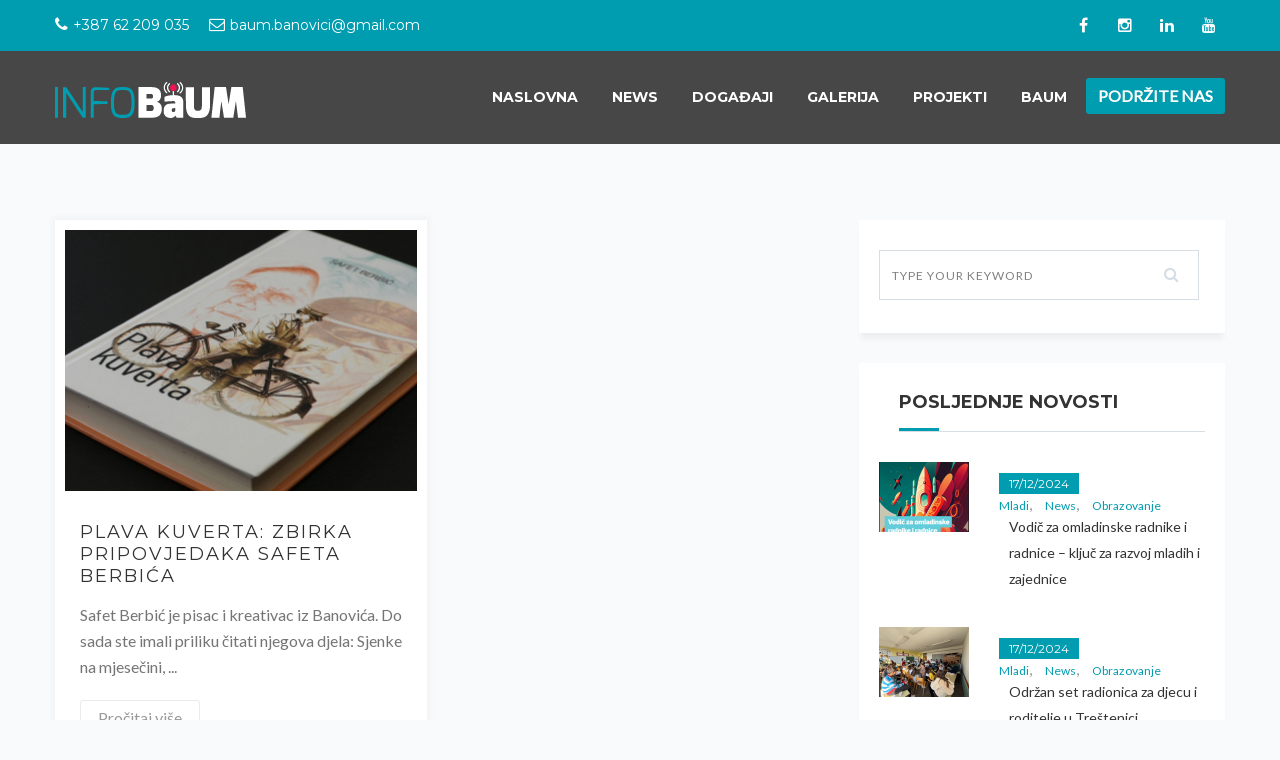

--- FILE ---
content_type: text/html; charset=UTF-8
request_url: https://baum.ba/tag/safetberbic/
body_size: 53863
content:
<!DOCTYPE html>
<html itemscope="itemscope" itemtype="https://schema.org/WebPage"lang="en-US">

    <head>
        <meta charset="UTF-8" />
        <meta name="viewport" content="width=device-width, initial-scale=1.0, minimum-scale=1.0, maximum-scale=1.0, user-scalable=0" />
        
        
		
    <script type="text/javascript">var ajaxurl = "https://baum.ba/wp-admin/admin-ajax.php"</script>                        <script>
                            /* You can add more configuration options to webfontloader by previously defining the WebFontConfig with your options */
                            if ( typeof WebFontConfig === "undefined" ) {
                                WebFontConfig = new Object();
                            }
                            WebFontConfig['google'] = {families: ['Lato', 'Montserrat:700,400&amp;subset=latin']};

                            (function() {
                                var wf = document.createElement( 'script' );
                                wf.src = 'https://ajax.googleapis.com/ajax/libs/webfont/1.5.3/webfont.js';
                                wf.type = 'text/javascript';
                                wf.async = 'true';
                                var s = document.getElementsByTagName( 'script' )[0];
                                s.parentNode.insertBefore( wf, s );
                            })();
                        </script>
                        <meta name='robots' content='index, follow, max-image-preview:large, max-snippet:-1, max-video-preview:-1' />
	<style>img:is([sizes="auto" i], [sizes^="auto," i]) { contain-intrinsic-size: 3000px 1500px }</style>
		
		 
	<script type="text/javascript">

          // Declare theme scripts namespace
          var helpme = {};
          var php = {};

          var helpme_images_dir = "https://baum.ba/wp-content/themes/helpme/images",
          helpme_theme_dir = "https://baum.ba/wp-content/themes/helpme",
          helpme_theme_js_path = "https://baum.ba/wp-content/themes/helpme/js",
			helpme_captcha_placeholder = "Enter Captcha",
			helpme_captcha_invalid_txt = "Invalid. Try again.",
          helpme_captcha_correct_txt = "Captcha correct.",
          helpme_nav_res_width = 1170,
          helpme_header_sticky = 1,
          helpme_grid_width = 1170,
          helpme_preloader_logo = "https://baum.ba/wp-content/uploads/2018/11/Logo6-01.svg",
          helpme_header_padding = 18,
          helpme_accent_color = "#009caf",
          helpme_squeeze_header = 1,
          helpme_logo_height = 50,
          helpme_preloader_txt_color = "#ffffff",
          helpme_preloader_bg_color = "#333333";
          helpme_preloader_bar_color = "#009caf",
          helpme_no_more_posts = "No More Posts";
          helpme_header_structure = "standard";
          helpme_boxed_header = "1";

                   </script>


	<!-- This site is optimized with the Yoast SEO plugin v25.3 - https://yoast.com/wordpress/plugins/seo/ -->
	<title>safetberbic Archives - InfoBaUM</title>
	<link rel="canonical" href="https://baum.ba/tag/safetberbic/" />
	<meta property="og:locale" content="en_US" />
	<meta property="og:type" content="article" />
	<meta property="og:title" content="safetberbic Archives - InfoBaUM" />
	<meta property="og:url" content="https://baum.ba/tag/safetberbic/" />
	<meta property="og:site_name" content="InfoBaUM" />
	<meta name="twitter:card" content="summary_large_image" />
	<script type="application/ld+json" class="yoast-schema-graph">{"@context":"https://schema.org","@graph":[{"@type":"CollectionPage","@id":"https://baum.ba/tag/safetberbic/","url":"https://baum.ba/tag/safetberbic/","name":"safetberbic Archives - InfoBaUM","isPartOf":{"@id":"https://baum.ba/#website"},"primaryImageOfPage":{"@id":"https://baum.ba/tag/safetberbic/#primaryimage"},"image":{"@id":"https://baum.ba/tag/safetberbic/#primaryimage"},"thumbnailUrl":"https://baum.ba/wp-content/uploads/2019/03/Untitled-1.jpg","breadcrumb":{"@id":"https://baum.ba/tag/safetberbic/#breadcrumb"},"inLanguage":"en-US"},{"@type":"ImageObject","inLanguage":"en-US","@id":"https://baum.ba/tag/safetberbic/#primaryimage","url":"https://baum.ba/wp-content/uploads/2019/03/Untitled-1.jpg","contentUrl":"https://baum.ba/wp-content/uploads/2019/03/Untitled-1.jpg","width":1920,"height":1080},{"@type":"BreadcrumbList","@id":"https://baum.ba/tag/safetberbic/#breadcrumb","itemListElement":[{"@type":"ListItem","position":1,"name":"Home","item":"https://baum.ba/"},{"@type":"ListItem","position":2,"name":"safetberbic"}]},{"@type":"WebSite","@id":"https://baum.ba/#website","url":"https://baum.ba/","name":"InfoBaUM","description":"News portal Udruženja mladih &quot;BaUM&quot; iz Banovića","potentialAction":[{"@type":"SearchAction","target":{"@type":"EntryPoint","urlTemplate":"https://baum.ba/?s={search_term_string}"},"query-input":{"@type":"PropertyValueSpecification","valueRequired":true,"valueName":"search_term_string"}}],"inLanguage":"en-US"}]}</script>
	<!-- / Yoast SEO plugin. -->


<link rel="alternate" type="application/rss+xml" title="InfoBaUM &raquo; Feed" href="https://baum.ba/feed/" />
<link rel="alternate" type="application/rss+xml" title="InfoBaUM &raquo; Comments Feed" href="https://baum.ba/comments/feed/" />
<link rel="alternate" type="text/calendar" title="InfoBaUM &raquo; iCal Feed" href="https://baum.ba/events/?ical=1" />
<link rel="alternate" type="application/rss+xml" title="InfoBaUM &raquo; safetberbic Tag Feed" href="https://baum.ba/tag/safetberbic/feed/" />
<script type="text/javascript">
/* <![CDATA[ */
window._wpemojiSettings = {"baseUrl":"https:\/\/s.w.org\/images\/core\/emoji\/16.0.1\/72x72\/","ext":".png","svgUrl":"https:\/\/s.w.org\/images\/core\/emoji\/16.0.1\/svg\/","svgExt":".svg","source":{"concatemoji":"https:\/\/baum.ba\/wp-includes\/js\/wp-emoji-release.min.js?ver=ead302768f8cd146fe6e8cf1c7b33cf8"}};
/*! This file is auto-generated */
!function(s,n){var o,i,e;function c(e){try{var t={supportTests:e,timestamp:(new Date).valueOf()};sessionStorage.setItem(o,JSON.stringify(t))}catch(e){}}function p(e,t,n){e.clearRect(0,0,e.canvas.width,e.canvas.height),e.fillText(t,0,0);var t=new Uint32Array(e.getImageData(0,0,e.canvas.width,e.canvas.height).data),a=(e.clearRect(0,0,e.canvas.width,e.canvas.height),e.fillText(n,0,0),new Uint32Array(e.getImageData(0,0,e.canvas.width,e.canvas.height).data));return t.every(function(e,t){return e===a[t]})}function u(e,t){e.clearRect(0,0,e.canvas.width,e.canvas.height),e.fillText(t,0,0);for(var n=e.getImageData(16,16,1,1),a=0;a<n.data.length;a++)if(0!==n.data[a])return!1;return!0}function f(e,t,n,a){switch(t){case"flag":return n(e,"\ud83c\udff3\ufe0f\u200d\u26a7\ufe0f","\ud83c\udff3\ufe0f\u200b\u26a7\ufe0f")?!1:!n(e,"\ud83c\udde8\ud83c\uddf6","\ud83c\udde8\u200b\ud83c\uddf6")&&!n(e,"\ud83c\udff4\udb40\udc67\udb40\udc62\udb40\udc65\udb40\udc6e\udb40\udc67\udb40\udc7f","\ud83c\udff4\u200b\udb40\udc67\u200b\udb40\udc62\u200b\udb40\udc65\u200b\udb40\udc6e\u200b\udb40\udc67\u200b\udb40\udc7f");case"emoji":return!a(e,"\ud83e\udedf")}return!1}function g(e,t,n,a){var r="undefined"!=typeof WorkerGlobalScope&&self instanceof WorkerGlobalScope?new OffscreenCanvas(300,150):s.createElement("canvas"),o=r.getContext("2d",{willReadFrequently:!0}),i=(o.textBaseline="top",o.font="600 32px Arial",{});return e.forEach(function(e){i[e]=t(o,e,n,a)}),i}function t(e){var t=s.createElement("script");t.src=e,t.defer=!0,s.head.appendChild(t)}"undefined"!=typeof Promise&&(o="wpEmojiSettingsSupports",i=["flag","emoji"],n.supports={everything:!0,everythingExceptFlag:!0},e=new Promise(function(e){s.addEventListener("DOMContentLoaded",e,{once:!0})}),new Promise(function(t){var n=function(){try{var e=JSON.parse(sessionStorage.getItem(o));if("object"==typeof e&&"number"==typeof e.timestamp&&(new Date).valueOf()<e.timestamp+604800&&"object"==typeof e.supportTests)return e.supportTests}catch(e){}return null}();if(!n){if("undefined"!=typeof Worker&&"undefined"!=typeof OffscreenCanvas&&"undefined"!=typeof URL&&URL.createObjectURL&&"undefined"!=typeof Blob)try{var e="postMessage("+g.toString()+"("+[JSON.stringify(i),f.toString(),p.toString(),u.toString()].join(",")+"));",a=new Blob([e],{type:"text/javascript"}),r=new Worker(URL.createObjectURL(a),{name:"wpTestEmojiSupports"});return void(r.onmessage=function(e){c(n=e.data),r.terminate(),t(n)})}catch(e){}c(n=g(i,f,p,u))}t(n)}).then(function(e){for(var t in e)n.supports[t]=e[t],n.supports.everything=n.supports.everything&&n.supports[t],"flag"!==t&&(n.supports.everythingExceptFlag=n.supports.everythingExceptFlag&&n.supports[t]);n.supports.everythingExceptFlag=n.supports.everythingExceptFlag&&!n.supports.flag,n.DOMReady=!1,n.readyCallback=function(){n.DOMReady=!0}}).then(function(){return e}).then(function(){var e;n.supports.everything||(n.readyCallback(),(e=n.source||{}).concatemoji?t(e.concatemoji):e.wpemoji&&e.twemoji&&(t(e.twemoji),t(e.wpemoji)))}))}((window,document),window._wpemojiSettings);
/* ]]> */
</script>
<link rel='stylesheet' id='bootstrap-css' href='https://baum.ba/wp-content/themes/helpme/styles/css/bootstrap.css?ver=2.5' type='text/css' media='all' />
<link rel='stylesheet' id='theme-styles-css' href='https://baum.ba/wp-content/themes/helpme/styles/css/styles.css?ver=2.5' type='text/css' media='all' />
<link rel='stylesheet' id='designsvilla-icons-css' href='https://baum.ba/wp-content/themes/helpme/styles/css/designsvilla-icons.css?ver=2.5' type='text/css' media='all' />
<link rel='stylesheet' id='fontawesome-css' href='https://baum.ba/wp-content/themes/helpme/styles/css/font-awesome.css?ver=2.5' type='text/css' media='all' />
<link rel='stylesheet' id='pe-line-icons-css' href='https://baum.ba/wp-content/themes/helpme/styles/css/pe-line-icons.css?ver=2.5' type='text/css' media='all' />
<link rel='stylesheet' id='flaticon-css' href='https://baum.ba/wp-content/themes/helpme/styles/css/flaticon.css?ver=2.5' type='text/css' media='all' />
<link rel='stylesheet' id='layerslider-css' href='https://baum.ba/wp-content/plugins/LayerSlider/static/layerslider/css/layerslider.css?ver=6.7.6' type='text/css' media='all' />
<style id='wp-emoji-styles-inline-css' type='text/css'>

	img.wp-smiley, img.emoji {
		display: inline !important;
		border: none !important;
		box-shadow: none !important;
		height: 1em !important;
		width: 1em !important;
		margin: 0 0.07em !important;
		vertical-align: -0.1em !important;
		background: none !important;
		padding: 0 !important;
	}
</style>
<style id='safe-svg-svg-icon-style-inline-css' type='text/css'>
.safe-svg-cover{text-align:center}.safe-svg-cover .safe-svg-inside{display:inline-block;max-width:100%}.safe-svg-cover svg{height:100%;max-height:100%;max-width:100%;width:100%}

</style>
<link rel='stylesheet' id='wcjp-frontend.css-css' href='https://baum.ba/wp-content/plugins/custom-css-js-php/assets/css/wcjp-frontend.css?ver=ead302768f8cd146fe6e8cf1c7b33cf8' type='text/css' media='all' />
<link rel='stylesheet' id='helpme-image-css' href='https://baum.ba/wp-content/plugins/helpme-custom-posts/css/image.css?ver=ead302768f8cd146fe6e8cf1c7b33cf8' type='text/css' media='all' />
<link rel='stylesheet' id='helpme-image-box-css' href='https://baum.ba/wp-content/plugins/helpme-custom-posts/css/image-box.css?ver=ead302768f8cd146fe6e8cf1c7b33cf8' type='text/css' media='all' />
<link rel='stylesheet' id='helpme-buttons-css' href='https://baum.ba/wp-content/plugins/helpme-custom-posts/css/buttons.css?ver=ead302768f8cd146fe6e8cf1c7b33cf8' type='text/css' media='all' />
<link rel='stylesheet' id='helpme-call-to-action-css' href='https://baum.ba/wp-content/plugins/helpme-custom-posts/css/call-to-action.css?ver=ead302768f8cd146fe6e8cf1c7b33cf8' type='text/css' media='all' />
<link rel='stylesheet' id='helpme-iconbox-css' href='https://baum.ba/wp-content/plugins/helpme-custom-posts/css/icon-box.css?ver=ead302768f8cd146fe6e8cf1c7b33cf8' type='text/css' media='all' />
<link rel='stylesheet' id='helpme-skill-meter-css' href='https://baum.ba/wp-content/plugins/helpme-custom-posts/css/skill-meter.css?ver=ead302768f8cd146fe6e8cf1c7b33cf8' type='text/css' media='all' />
<link rel='stylesheet' id='helpme-charts-css' href='https://baum.ba/wp-content/plugins/helpme-custom-posts/css/charts.css?ver=ead302768f8cd146fe6e8cf1c7b33cf8' type='text/css' media='all' />
<link rel='stylesheet' id='helpme-milestones-css' href='https://baum.ba/wp-content/plugins/helpme-custom-posts/css/milestones.css?ver=ead302768f8cd146fe6e8cf1c7b33cf8' type='text/css' media='all' />
<link rel='stylesheet' id='helpme-countdown-css' href='https://baum.ba/wp-content/plugins/helpme-custom-posts/css/countdown.css?ver=ead302768f8cd146fe6e8cf1c7b33cf8' type='text/css' media='all' />
<link rel='stylesheet' id='helpme-employees-css' href='https://baum.ba/wp-content/plugins/helpme-custom-posts/css/employees.css?ver=ead302768f8cd146fe6e8cf1c7b33cf8' type='text/css' media='all' />
<link rel='stylesheet' id='helpme-causes-css' href='https://baum.ba/wp-content/plugins/helpme-custom-posts/css/causes.css?ver=ead302768f8cd146fe6e8cf1c7b33cf8' type='text/css' media='all' />
<link rel='stylesheet' id='helpme-events-css' href='https://baum.ba/wp-content/plugins/helpme-custom-posts/css/events.css?ver=ead302768f8cd146fe6e8cf1c7b33cf8' type='text/css' media='all' />
<link rel='stylesheet' id='helpme-clients-css' href='https://baum.ba/wp-content/plugins/helpme-custom-posts/css/clients.css?ver=ead302768f8cd146fe6e8cf1c7b33cf8' type='text/css' media='all' />
<link rel='stylesheet' id='helpme-portfolio-css' href='https://baum.ba/wp-content/plugins/helpme-custom-posts/css/portfolio.css?ver=ead302768f8cd146fe6e8cf1c7b33cf8' type='text/css' media='all' />
<link rel='stylesheet' id='helpme-wc-css' href='https://baum.ba/wp-content/plugins/helpme-custom-posts/css/helpme-wc.css?ver=ead302768f8cd146fe6e8cf1c7b33cf8' type='text/css' media='all' />
<link rel='stylesheet' id='helpme-image-slideshow-css' href='https://baum.ba/wp-content/plugins/helpme-custom-posts/css/image-slideshow.css?ver=ead302768f8cd146fe6e8cf1c7b33cf8' type='text/css' media='all' />
<link rel='stylesheet' id='helpme-testimonial-css' href='https://baum.ba/wp-content/plugins/helpme-custom-posts/css/testimonial.css?ver=ead302768f8cd146fe6e8cf1c7b33cf8' type='text/css' media='all' />
<link rel='stylesheet' id='helpme-twitter-css' href='https://baum.ba/wp-content/plugins/helpme-custom-posts/css/twitter.css?ver=ead302768f8cd146fe6e8cf1c7b33cf8' type='text/css' media='all' />
<link rel='stylesheet' id='helpme-contact-form-css' href='https://baum.ba/wp-content/plugins/helpme-custom-posts/css/contact-form.css?ver=ead302768f8cd146fe6e8cf1c7b33cf8' type='text/css' media='all' />
<link rel='stylesheet' id='helpme-fancy-title-css' href='https://baum.ba/wp-content/plugins/helpme-custom-posts/css/fancy-title.css?ver=ead302768f8cd146fe6e8cf1c7b33cf8' type='text/css' media='all' />
<link rel='stylesheet' id='helpme-toggle-css' href='https://baum.ba/wp-content/plugins/helpme-custom-posts/css/toggle.css?ver=ead302768f8cd146fe6e8cf1c7b33cf8' type='text/css' media='all' />
<link rel='stylesheet' id='rs-plugin-settings-css' href='https://baum.ba/wp-content/plugins/revslider/public/assets/css/settings.css?ver=5.4.7.4' type='text/css' media='all' />
<style id='rs-plugin-settings-inline-css' type='text/css'>
#rs-demo-id {}
</style>
<link rel='stylesheet' id='mg_progress-bar-css' href='https://baum.ba/wp-content/plugins/totaldonations/css/mg_progress-bar.css?ver=ead302768f8cd146fe6e8cf1c7b33cf8' type='text/css' media='all' />
<style id='akismet-widget-style-inline-css' type='text/css'>

			.a-stats {
				--akismet-color-mid-green: #357b49;
				--akismet-color-white: #fff;
				--akismet-color-light-grey: #f6f7f7;

				max-width: 350px;
				width: auto;
			}

			.a-stats * {
				all: unset;
				box-sizing: border-box;
			}

			.a-stats strong {
				font-weight: 600;
			}

			.a-stats a.a-stats__link,
			.a-stats a.a-stats__link:visited,
			.a-stats a.a-stats__link:active {
				background: var(--akismet-color-mid-green);
				border: none;
				box-shadow: none;
				border-radius: 8px;
				color: var(--akismet-color-white);
				cursor: pointer;
				display: block;
				font-family: -apple-system, BlinkMacSystemFont, 'Segoe UI', 'Roboto', 'Oxygen-Sans', 'Ubuntu', 'Cantarell', 'Helvetica Neue', sans-serif;
				font-weight: 500;
				padding: 12px;
				text-align: center;
				text-decoration: none;
				transition: all 0.2s ease;
			}

			/* Extra specificity to deal with TwentyTwentyOne focus style */
			.widget .a-stats a.a-stats__link:focus {
				background: var(--akismet-color-mid-green);
				color: var(--akismet-color-white);
				text-decoration: none;
			}

			.a-stats a.a-stats__link:hover {
				filter: brightness(110%);
				box-shadow: 0 4px 12px rgba(0, 0, 0, 0.06), 0 0 2px rgba(0, 0, 0, 0.16);
			}

			.a-stats .count {
				color: var(--akismet-color-white);
				display: block;
				font-size: 1.5em;
				line-height: 1.4;
				padding: 0 13px;
				white-space: nowrap;
			}
		
</style>
<link rel='stylesheet' id='migla-front-end-css' href='https://baum.ba/wp-content/plugins/totaldonations/css/migla-frontend.css?ver=ead302768f8cd146fe6e8cf1c7b33cf8' type='text/css' media='all' />
<link rel='stylesheet' id='theme-options-css' href='https://baum.ba/wp-content/uploads/helpme_assets/theme-options-production.css?ver=1542321183' type='text/css' media='all' />
<link rel='stylesheet' id='helpme-style-css' href='https://baum.ba/wp-content/themes/helpme/style.css?ver=ead302768f8cd146fe6e8cf1c7b33cf8' type='text/css' media='all' />
<link rel='stylesheet' id='theme-dynamic-styles-css' href='https://baum.ba/wp-content/themes/helpme/custom.css?ver=ead302768f8cd146fe6e8cf1c7b33cf8' type='text/css' media='all' />
<style id='theme-dynamic-styles-inline-css' type='text/css'>
.helpme-grid, .helpme-inner-grid { max-width:1170px; } .theme-page-wrapper.right-layout .theme-content, .theme-page-wrapper.left-layout .theme-content { width:67%; } .theme-page-wrapper #helpme-sidebar.helpme-builtin { width:33%; } .helpme-boxed-enabled, .helpme-boxed-enabled #helpme-header.sticky-header, .helpme-boxed-enabled #helpme-header.transparent-header-sticky, .helpme-boxed-enabled .helpme-secondary-header { max-width:1230px; } @media handheld, only screen and (max-width:1170px) { #sub-footer .item-holder { margin:0 20px; } } body, .theme-main-wrapper { background-color:#f9fafc; background-position:right bottom;background-attachment:scroll;background-repeat:repeat; } .theme-main-wrapper:not(.vertical-header) #helpme-header, .theme-main-wrapper:not(.vertical-header) .helpme-secondary-header { border-top:1px solid #009caf; }.transparent-header.helpme-grid{ top:0px; } #helpme-header .helpme-header-mainnavbar, .helpme-secondary-header { background-color:#333333; background-position:right bottom;background-attachment:scroll;background-repeat:repeat;; background-color:#333333;; } .transparent-header .helpme-header-mainnavbar{ background-color:rgba(51,51,51,0.9) !important; background-color:rgba(51,51,51,0.9) !important; } .transparent-header.transparent-header-sticky .helpme-header-mainnavbar{ background-color:#333333; background-position:right bottom;background-attachment:scroll;background-repeat:repeat; !important; background-color:#333333; !important; } #helpme-header .helpme-header-mainnavbar, .helpme-secondary-header { } .transparent-header .helpme-header-mainnavbar{} .transparent-header.transparent-header-sticky .helpme-header-mainnavbar{ opacity:1; } .donate-btn{display:inline-block;} .donate-btn .donate-header-btn{ min-width:120px; display:block; padding:8px 12px; font-weight:bold; text-transform:uppercase; color:#ffffff !important; border-radius:3px; background:#009caf; } .donate-btn .donate-header-btn:hover{ opacity:0.9; color:#ffffff !important; } .helpme-header-toolbar { background-color:#009caf; background-position:right bottom;background-attachment:scroll;background-repeat:repeat;; font-family:Montserrat;font-weight:400;font-size:14px;; } .sticky-header-padding { } #helpme-header.transparent-header-sticky, #helpme-header.sticky-header { } .transparent-header.light-header-skin, .transparent-header.dark-header-skin { border-top:none !important; background-color:none !important; } #helpme-page-title .helpme-page-title-bg { background-color:#222222; background-position:right bottom;background-attachment:scroll;background-repeat:repeat;border-bottom:1px solid #222222;; } #theme-page { background-color:#f9fafc; background-position:right bottom;background-attachment:scroll;background-repeat:repeat;} #helpme-footer { background-color:#151515; background-position:right bottom;background-attachment:scroll;background-repeat:repeat; } #sub-footer { background-color:#222222; } #helpme-page-title .helpme-page-heading{ font-size:36px; color:#ffffff; ; ; } #helpme-breadcrumbs { line-height:36px; } #helpme-page-title { padding-top:192px !important; height:286px !important; } .widgettitle { font-family:Montserrat; font-size:18px; } .widgettitle:after{ display:none; } #helpme-sidebar .widgettitle, #helpme-sidebar .widgettitle a, #helpme-sidebar .widget-title, #helpme-sidebar .widget-title a { color:#333333; } #helpme-sidebar, #helpme-sidebar p { color:#999999; } #helpme-sidebar a { color:#999999; } #helpme-sidebar a:hover { color:#009caf; } #helpme-footer .widgettitle, #helpme-footer .widgettitle a { color:#ffffff; } #helpme-footer, #helpme-footer p { color:#999999; } #helpme-footer a { color:#999999; } #helpme-footer a:hover { color:#009caf; } .helpme-footer-copyright, .helpme-footer-copyright a { color:#999999 !important; } .helpme-footer-social a { color:#999999 !important; } .helpme-footer-social a:hover { color:#009caf!important; } #helpme-footer .widget_tag_cloud a, #helpme-footer .widget_product_tag_cloud a { border-color:#999999; } #helpme-footer .widget_tag_cloud a:hover, #helpme-footer .widget_product_tag_cloud:hover a { border-color:#009caf; background-color:#009caf; } .widget_tag_cloud a, .widget_product_tag_cloud a { border-color:#999999; } .widget_tag_cloud a:hover, .widget_product_tag_cloud:hover a { border-color:#009caf; background-color:#009caf; } #helpme-sidebar .widget_posts_lists ul li .post-list-meta data { background-color:#009caf; color:#fff; } #helpme-sidebar .widget_posts_lists ul li .post-list-title{ color:#333333; } .widget_posts_lists ul li { border-color:#222222 !important; } #helpme-sidebar .widget_archive ul li a:before, #helpme-sidebar .widget_categories a:before{ color:#009caf; } #helpme-sidebar .widget_archive ul li a:hover:before, #helpme-sidebar .widget_categories a:hover:before{ color:#fff; background-color:#009caf; } #helpme-sidebar .widgettitle:after, #helpme-sidebar .widget-title:after { background-color:#009caf; } .recurring-wrapper{ } .radio-inline.miglaCustomAmount .input-group-icon { min-width:100% !important; } .migla-panel-body .mg_giving-levels .radio-inline { margin:0 !important; padding:0 5px 0 5px !important; } #helpme-sidebar h5.tribe-event-title a{ color:#333333; } #helpme-sidebar .tribe-event-duration{ background-color:#009caf; } #helpme-sidebar .tribe-event-content:hover .tribe-event-duration{ background-color:#333333; } .tribe-events-thismonth.tribe-events-present .event-cal-date{ color:#fff !important; } .tribe-events-thismonth.tribe-events-present{ background:#009caf !important; } .tribe-events-thismonth.tribe-events-future.tribe-events-has-events .cal-box-style{ border-color:#009caf !important; } .tribe-events-thismonth.tribe-events-future.tribe-events-has-events .cal-box-style .event-cal-date a{ color:#009caf !important; background:none !important; font-size:20px !important; } #tribe-bar-form .tribe-bar-submit input[type='submit'] { background:#009caf !important; border-radius:4px !important; } body { line-height:20px; font-family:Lato; font-size:14px; color:#757575; } p { font-size:14px; color:#757575; line-height:28px; } a { color:#999999; } a:hover { color:; } .cause-campaign .progress {box-shadow:0 0 1px solid #eee inset !important;margin-bottom:0 !important;border-radius:8px !important;height:12px !important;border:none !important;} .progress {box-shadow:none !important;margin-bottom:0 !important;border-radius:8px;} .progress-bar-text span{color:#009caf} .helpme-causes .owl-item .mg-btn-grey:hover, .helpme-causes .owl-item .mg-btn-grey:focus, .helpme-causes .owl-item .mg-btn-grey:active, .helpme-causes .owl-item .cause-readmore a:hover{ border-color:#009caf !important; background-color:#009caf !important; } .outline-button{ background-color:#009caf !important; } .tweet-icon{ border-color:#009caf; color:#009caf; } .tweet-user, .tweet-time{ color:#009caf; } #theme-page .helpme-custom-heading h4:hover{ color:#333333; } .title-divider span{background:#009caf;} #theme-page h1, #theme-page h2, #theme-page h3, #theme-page h4, #theme-page h5, #theme-page h6 { font-weight:; color:#333333; } #theme-page h1:hover, #theme-page h2:hover, #theme-page h3:hover, #theme-page h4:hover, #theme-page h5:hover, #theme-page h6:hover { font-weight:; color:#009caf; } .blog-tile-entry .blog-entry-heading .blog-title a, .blog-title a{ color:#333333; } .blog-tile-entry .blog-entry-heading .blog-title a:hover, .blog-title a:hover{ color:#009caf; } .blog-readmore-btn a { color:#999999; border-color:#999999; } .blog-readmore-btn a:hover { color:#fff; border-color:#009caf; background:#009caf; } .woocommerce-page ul.products.classic-style li.product a, .woocommerce ul.products.classic-style li.product a { color:#333333; } .woocommerce-page ul.products.classic-style li.product a:hover, .woocommerce ul.products.classic-style li.product a:hover, .woocommerce-page ul.products li.product .price ins, .woocommerce ul.products li.product .price ins, .woocommerce-page ul.products.classic-style li.product .add_to_cart_button:hover i, .woocommerce ul.products.classic-style li.product .add_to_cart_button:hover i, .woocommerce-page ul.products.classic-style li.product .helpme-love-this:hover, .woocommerce ul.products.classic-style li.product .helpme-love-this:hover, .woocommerce-page ul.products.classic-style li.product .helpme-love-this.item-loved, .woocommerce ul.products.classic-style li.product .helpme-love-this.item-loved { color:#009caf; } .woocommerce-page nav.woocommerce-pagination ul li a, .woocommerce nav.woocommerce-pagination ul li a, .woocommerce-page #content nav.woocommerce-pagination ul li a, .woocommerce #content nav.woocommerce-pagination ul li a, .woocommerce-page nav.woocommerce-pagination ul li span, .woocommerce nav.woocommerce-pagination ul li span, .woocommerce-page #content nav.woocommerce-pagination ul li span, .woocommerce #content nav.woocommerce-pagination ul li span { border-color:#009caf !important; color:#009caf !important; } .woocommerce-page nav.woocommerce-pagination ul li a:hover, .woocommerce nav.woocommerce-pagination ul li a:hover, .woocommerce-page #content nav.woocommerce-pagination ul li a:hover, .woocommerce #content nav.woocommerce-pagination ul li a:hover, .woocommerce-page nav.woocommerce-pagination ul li span:hover, .woocommerce nav.woocommerce-pagination ul li span:hover, .woocommerce-page #content nav.woocommerce-pagination ul li span:hover, .woocommerce #content nav.woocommerce-pagination ul li span:hover { background-color:#009caf !important; color:#fff !important; } .woocommerce-page nav.woocommerce-pagination ul li span.current, .woocommerce nav.woocommerce-pagination ul li span.current, .woocommerce-page #content nav.woocommerce-pagination ul li span.current, .woocommerce #content nav.woocommerce-pagination ul li span.current { background-color:#009caf !important; color:#fff !important; } .progress div.progress-bar, .progress div.progress-bar.bar{ background-color:#009caf !important; } .event-right-content .event-title a{ color:#333333; } .event-right-content .event-title a:hover, .helpme-event-wrap.thumb-style .event-right-content .event-vanue-meta i{ color:#009caf; } .event-left-content{ background:#009caf; } .helpme-event-wrap:hover .event-left-content{ background:#222222; } .countdown_style_one .upcoming-event-wrap a, .countdown_style_one .upcoming-event-wrap a:hover, .countdown_style_three .upcoming-event-wrap a, .countdown_style_three .upcoming-event-wrap a:hover, .countdown_style_five .upcoming-event-wrap a, .countdown_style_five .upcoming-event-wrap a:hover{ background:#009caf; } .countdown_style_five ul li .countdown-timer{ color:#333333 !important; } .owl-nav .owl-prev, .owl-nav .owl-next{ color:#009caf; } .owl-nav .owl-prev:hover, .owl-nav .owl-next:hover{ background:#009caf; } .countdown_style_five ul li .countdown-text{ color:#757575 !important; } .helpme-portfolio-item .portfolio-permalink:hover, .helpme-portfolio-item .portfolio-plus-icon:hover { background-color:#fff; border-color:#fff; color:#009caf !important; } .helpme-portfolio-item .portfolio-permalink:hover i, .helpme-portfolio-item .portfolio-plus-icon:hover i { color:#009caf !important; } .single-social-share li a:hover, .helpme-next-prev .helpme-next-prev-wrap a:hover { background:#009caf; color:#fff; } h1, h2, h3, h4, h5, h6 { font-family:Montserrat;} input, button, textarea { font-family:Lato;} .helpme-subscription-form-wrapper .helpme-subscription-button:hover { background:#009caf; color:#fff; border-color:#009caf; } .header-searchform-input input[type=text]{ background-color:#333333; } body:not(.vertical-header) .sticky-header-padding.sticky-header { } .bottom-header-padding.none-sticky-header { padding-top:93px; } .bottom-header-padding.none-sticky-header { padding-top:93px; } .bottom-header-padding.sticky-header { padding-top:66px; } #helpme-header:not(.header-structure-vertical) #helpme-main-navigation > ul > li.menu-item, #helpme-header:not(.header-structure-vertical) #helpme-main-navigation > ul > li.menu-item > a, #helpme-header:not(.header-structure-vertical) .helpme-header-search, #helpme-header:not(.header-structure-vertical) .helpme-header-search a, #helpme-header:not(.header-structure-vertical) .helpme-header-wpml-ls, #helpme-header:not(.header-structure-vertical) .helpme-header-wpml-ls a, #helpme-header:not(.header-structure-vertical) .helpme-cart-link, #helpme-header:not(.header-structure-vertical) .helpme-responsive-cart-link, #helpme-header:not(.header-structure-vertical) .dashboard-trigger, #helpme-header:not(.header-structure-vertical) .responsive-nav-link, #helpme-header:not(.header-structure-vertical) .helpme-header-social a, #helpme-header:not(.header-structure-vertical) .helpme-margin-header-burger { height:93px; line-height:93px; } #helpme-header:not(.header-structure-vertical).sticky-trigger-header #helpme-main-navigation > ul > li.menu-item, #helpme-header:not(.header-structure-vertical).sticky-trigger-header #helpme-main-navigation > ul > li.menu-item > a, #helpme-header:not(.header-structure-vertical).sticky-trigger-header .helpme-header-search, #helpme-header:not(.header-structure-vertical).sticky-trigger-header .helpme-header-search a, #helpme-header:not(.header-structure-vertical).sticky-trigger-header .helpme-cart-link, #helpme-header:not(.header-structure-vertical).sticky-trigger-header .helpme-responsive-cart-link, #helpme-header:not(.header-structure-vertical).sticky-trigger-header .dashboard-trigger, #helpme-header:not(.header-structure-vertical).sticky-trigger-header .responsive-nav-link, #helpme-header:not(.header-structure-vertical).sticky-trigger-header .helpme-header-social a, #helpme-header:not(.header-structure-vertical).sticky-trigger-header .helpme-margin-header-burger, #helpme-header:not(.header-structure-vertical).sticky-trigger-header .helpme-header-wpml-ls, #helpme-header:not(.header-structure-vertical).sticky-trigger-header .helpme-header-wpml-ls a { height:66px; line-height:66px; } #helpme-header:not(.header-structure-vertical).sticky-trigger-header #helpme-main-navigation > ul > li.menu-item > a { padding-left:15px; padding-right:15px; } .helpme-header-logo{ line-height:57px; } #helpme-header:not(.header-structure-vertical).sticky-trigger-header .helpme-header-logo, #helpme-header:not(.header-structure-vertical).sticky-trigger-header .helpme-header-logo a{ height:48px; line-height:48px; } .vertical-expanded-state #helpme-header.header-structure-vertical, .vertical-condensed-state #helpme-header.header-structure-vertical:hover{ width:280px !important; } #helpme-header.header-structure-vertical{ padding-left:30px !important; padding-right:30px !important; } .vertical-condensed-state .helpme-vertical-menu { width:220px; } .theme-main-wrapper.vertical-expanded-state #theme-page > .helpme-main-wrapper-holder, .theme-main-wrapper.vertical-expanded-state #theme-page > .helpme-page-section, .theme-main-wrapper.vertical-expanded-state #theme-page > .wpb_row, .theme-main-wrapper.vertical-expanded-state #helpme-page-title, .theme-main-wrapper.vertical-expanded-state #helpme-footer { padding-left:280px; } @media handheld, only screen and (max-width:1170px) { .theme-main-wrapper.vertical-expanded-state #theme-page > .helpme-main-wrapper-holder, .theme-main-wrapper.vertical-expanded-state #theme-page > .helpme-page-section, .theme-main-wrapper.vertical-expanded-state #theme-page > .wpb_row, .theme-main-wrapper.vertical-expanded-state #helpme-page-title, .theme-main-wrapper.vertical-expanded-state #helpme-footer, .theme-main-wrapper.vertical-condensed-state #theme-page > .helpme-main-wrapper-holder, .theme-main-wrapper.vertical-condensed-state #theme-page > .helpme-page-section, .theme-main-wrapper.vertical-condensed-state #theme-page > .wpb_row, .theme-main-wrapper.vertical-condensed-state #helpme-page-title, .theme-main-wrapper.vertical-condensed-state #helpme-footer { padding-left:0px; } } .theme-main-wrapper.vertical-header #helpme-page-title, .theme-main-wrapper.vertical-header #helpme-footer, .theme-main-wrapper.vertical-header #helpme-header, .theme-main-wrapper.vertical-header #helpme-header.header-structure-vertical .helpme-vertical-menu{ box-sizing:border-box; } @media handheld, only screen and (min-width:1170px) { .vertical-condensed-state #helpme-header.header-structure-vertical:hover ~ #theme-page > .helpme-main-wrapper-holder, .vertical-condensed-state #helpme-header.header-structure-vertical:hover ~ #theme-page > .helpme-page-section, .vertical-condensed-state #helpme-header.header-structure-vertical:hover ~ #theme-page > .wpb_row, .vertical-condensed-state #helpme-header.header-structure-vertical:hover ~ #helpme-page-title, .vertical-condensed-state #helpme-header.header-structure-vertical:hover ~ #helpme-footer { padding-left:280px ; } } .helpme-header-logo { margin-top:18px; margin-bottom:18px; } #helpme-header:not(.header-structure-vertical).sticky-trigger-header .helpme-header-logo, #helpme-header:not(.header-structure-vertical).sticky-trigger-header .helpme-header-logo a { margin-top:9px; margin-bottom:9px; } #helpme-main-navigation > ul > li.menu-item > a { padding:0 15px; font-family:Montserrat; font-size:14px; text-transform:uppercase; font-weight:700; } .helpme-header-logo.helpme-header-logo-center { padding:0 15px; } .helpme-vertical-menu > li.menu-item > a { padding:0 15px; font-family:Montserrat; font-size:14px; text-transform:uppercase; font-weight:700; } .helpme-vertical-menu li.menu-item > a, .helpme-vertical-menu .helpme-header-logo { text-align:left; } .main-navigation-ul > li ul.sub-menu li.menu-item a.menu-item-link{ font-size:12px; text-transform:capitalize; font-weight:normal; } .helpme-vertical-menu > li ul.sub-menu li.menu-item a{ font-size:12px; text-transform:capitalize; font-weight:normal; } #helpme-main-navigation > ul > li.menu-item > a, .helpme-vertical-menu li.menu-item > a { color:#ffffff !important; background-color:; } #helpme-main-navigation > ul > li.current-menu-item > a, #helpme-main-navigation > ul > li.current-menu-ancestor > a, #helpme-main-navigation > ul > li.menu-item:hover > a { color:#009caf !important; background-color:; } .helpme-vertical-menu > li.current-menu-item > a, .helpme-vertical-menu > li.current-menu-ancestor > a, .helpme-vertical-menu > li.menu-item:hover > a, .helpme-vertical-menu ul li.menu-item:hover > a { color:#009caf; } #helpme-main-navigation > ul > li.menu-item > a:hover { color:#009caf; background-color:; } .dashboard-trigger, .res-nav-active, .helpme-header-social a, .helpme-responsive-cart-link { color:#ffffff; } .dashboard-trigger:hover, .res-nav-active:hover { color:#009caf; }#helpme-main-navigation ul li.no-mega-menu ul, #helpme-main-navigation > ul > li.has-mega-menu > ul, .header-searchform-input .ui-autocomplete, .helpme-shopping-box, .shopping-box-header > span, #helpme-main-navigation ul li.helpme-header-wpml-ls > ul { background-color:#222222; } #helpme-main-navigation ul ul.sub-menu a.menu-item-link, #helpme-main-navigation ul li.helpme-header-wpml-ls > ul li a { color:#ffffff; } #helpme-main-navigation ul ul li.current-menu-item > a.menu-item-link, #helpme-main-navigation ul ul li.current-menu-ancestor > a.menu-item-link { color:#ffffff; background-color:#333333 !important; } .header-searchform-input .ui-autocomplete .search-title, .header-searchform-input .ui-autocomplete .search-date, .header-searchform-input .ui-autocomplete i { color:#ffffff; } .header-searchform-input .ui-autocomplete i, .header-searchform-input .ui-autocomplete img { border-color:#ffffff; } .header-searchform-input .ui-autocomplete li:hover i, .header-searchform-input .ui-autocomplete li:hover img { border-color:#ffffff; } #helpme-main-navigation .megamenu-title, .helpme-mega-icon, .helpme-shopping-box .mini-cart-title, .helpme-shopping-box .mini-cart-button { color:#ffffff; } #helpme-main-navigation ul ul.sub-menu a.menu-item-link:hover, .header-searchform-input .ui-autocomplete li:hover, #helpme-main-navigation ul li.helpme-header-wpml-ls > ul li a:hover { color:#ffffff; background-color:#009caf !important; } .header-searchform-input .ui-autocomplete li:hover .search-title, .header-searchform-input .ui-autocomplete li:hover .search-date, .header-searchform-input .ui-autocomplete li:hover i, #helpme-main-navigation ul ul.sub-menu a.menu-item-link:hover i { color:#ffffff; } .header-searchform-input input[type=text], .dashboard-trigger, .header-search-icon, .header-search-close, .header-wpml-icon { color:#ffffff; } .header-search-icon { color:#ffffff; } .helpme-burger-icon div { background-color:#ffffff; } .header-search-icon:hover { color:#ffffff; } .responsive-nav-container, .responsive-shopping-box { background-color:#222222; } .helpme-responsive-nav a, .helpme-responsive-nav .has-mega-menu .megamenu-title { color:#ffffff; background-color:; } .helpme-responsive-nav li a:hover { color:#ffffff; background-color:#009caf; } .helpme-header-toolbar { border:none; border-color:transparent; } .helpme-header-toolbar span { color:#ffffff; } .helpme-header-toolbar span i { color:#ffffff; } .helpme-header-toolbar a{ color:#ffffff; } .helpme-header-toolbar a:hover{ color:#ffffff; } .helpme-header-toolbar a{ color:#ffffff; } .helpme-header-toolbar .helpme-header-toolbar-social li a{ color:#ffffff; } .helpme-header-toolbar .helpme-header-toolbar-social li a:hover{ color:#009caf; } @media handheld, only screen and (max-width:1270px) { .dashboard-trigger.res-mode { display:block !important; } .dashboard-trigger.desktop-mode { display:none !important; } } @media handheld, only screen and (max-width:1170px) { #helpme-header.sticky-header, .helpme-secondary-header, .transparent-header-sticky { position:relative !important; left:auto !important; right:auto!important; top:auto !important; } #helpme-header:not(.header-structure-vertical).put-header-bottom, #helpme-header:not(.header-structure-vertical).put-header-bottom.sticky-trigger-header, #helpme-header:not(.header-structure-vertical).put-header-bottom.header-offset-passed, .admin-bar #helpme-header:not(.header-structure-vertical).put-header-bottom.sticky-trigger-header { position:relative; bottom:auto; } .helpme-margin-header-burger { display:none; } .main-navigation-ul li.menu-item, .helpme-vertical-menu li.menu-item, .main-navigation-ul li.sub-menu, .sticky-header-padding, .secondary-header-space { display:none !important; } .vertical-expanded-state #helpme-header.header-structure-vertical, .vertical-condensed-state #helpme-header.header-structure-vertical{ width:100% !important; height:auto !important; } .vertical-condensed-state #helpme-header.header-structure-vertical:hover { width:100% !important; } .header-structure-vertical .helpme-vertical-menu{ position:relative; padding:0; width:100%; } .header-structure-vertical .helpme-header-social.inside-grid{ position:relative; padding:0; width:auto; bottom:inherit !important; height:93px; line-height:93px; float:right !important; top:0 !important; } .vertical-condensed-state .header-structure-vertical .helpme-vertical-menu>li.helpme-header-logo { -webkit-transform:translate(0,0); -moz-transform:translate(0,0); -ms-transform:translate(0,0); -o-transform:translate(0,0); opacity:1!important; position:relative!important; left:0!important; } .vertical-condensed-state .header-structure-vertical .helpme-vertical-header-burger{ opacity:0 !important; } .helpme-header-logo { padding:0 !important; } .helpme-vertical-menu .responsive-nav-link{ float:left !important; height:93px; } .helpme-vertical-menu .responsive-nav-link i{ height:93px; line-height:93px; } .helpme-vertical-menu .helpme-header-logo { float:left !important } .header-search-icon i, .helpme-cart-link i, .helpme-responsive-cart-link i { padding:0 !important; margin:0 !important; border:none !important; } .header-search-icon, .helpme-cart-link, .helpme-responsive-cart-link { margin:0 8px !important; padding:0 !important; } .helpme-header-logo { margin-left:20px !important; display:inline-block !important; } .main-navigation-ul { text-align:center !important; } .responsive-nav-link { display:inline-block !important; } .helpme-shopping-box { display:none !important; } .helpme-shopping-cart{ display:none !important; } .helpme-responsive-shopping-cart{ display:inline-block !important; } } #helpme-header.transparent-header { position:absolute; left:0; } .helpme-boxed-enabled #helpme-header.transparent-header { left:0; right:0; margin-left:auto; margin-right:auto; } .add-corner-margin .helpme-boxed-enabled #helpme-header.transparent-header { left:0; } .transparent-header { transition:all 0.3s ease-in-out; -webkit-transition:all 0.3s ease-in-out; -moz-transition:all 0.3s ease-in-out; -ms-transition:all 0.3s ease-in-out; -o-transition:all 0.3s ease-in-out; } .transparent-header.transparent-header-sticky { opacity:1; } .transparent-header #helpme-main-navigation ul li .sub { border-top:none; } .transparent-header .helpme-cart-link:hover, .transparent-header .helpme-responsive-cart-link:hover, .transparent-header .dashboard-trigger:hover, .transparent-header .res-nav-active:hover, .transparent-header .header-search-icon:hover { opacity:0.7; } .transparent-header .header-searchform-input input[type=text] { background-color:transparent; } .transparent-header.light-header-skin .dashboard-trigger, .transparent-header.light-header-skin .dashboard-trigger:hover, .transparent-header.light-header-skin .res-nav-active, .transparent-header.light-header-skin #helpme-main-navigation > ul > li.menu-item > a, .transparent-header.light-header-skin #helpme-main-navigation > ul > li.current-menu-item > a, .transparent-header.light-header-skin #helpme-main-navigation > ul > li.current-menu-ancestor > a, .transparent-header.light-header-skin #helpme-main-navigation > ul > li.menu-item:hover > a, .transparent-header.light-header-skin #helpme-main-navigation > ul > li.menu-item > a:hover, .transparent-header.light-header-skin .res-nav-active:hover, .transparent-header.light-header-skin .header-searchform-input input[type=text], .transparent-header.light-header-skin .header-search-icon, .transparent-header.light-header-skin .header-search-close, .transparent-header.light-header-skin .header-search-icon:hover, .transparent-header.light-header-skin .helpme-cart-link, .transparent-header.light-header-skin .helpme-responsive-cart-link, .transparent-header.light-header-skin .helpme-header-social a, .transparent-header.light-header-skin .helpme-header-wpml-ls a{ color:#fff; } .transparent-header.light-header-skin .helpme-burger-icon div { background-color:#fff; } .transparent-header.light-header-skin .helpme-light-logo { display:inline-block !important; } .transparent-header.light-header-skin .helpme-dark-logo { } .transparent-header.light-header-skin.transparent-header-sticky .helpme-light-logo { display:none !important; } .transparent-header.light-header-skin.transparent-header-sticky .helpme-dark-logo { display:inline-block !important; } .transparent-header.dark-header-skin .dashboard-trigger, .transparent-header.dark-header-skin .dashboard-trigger:hover, .transparent-header.dark-header-skin .res-nav-active, .transparent-header.dark-header-skin #helpme-main-navigation > ul > li.menu-item > a, .transparent-header.dark-header-skin #helpme-main-navigation > ul > li.current-menu-item > a, .transparent-header.dark-header-skin #helpme-main-navigation > ul > li.current-menu-ancestor > a, .transparent-header.dark-header-skin #helpme-main-navigation > ul > li.menu-item:hover > a, .transparent-header.dark-header-skin #helpme-main-navigation > ul > li.menu-item > a:hover, .transparent-header.dark-header-skin .res-nav-active:hover, .transparent-header.dark-header-skin .header-searchform-input input[type=text], .transparent-header.dark-header-skin .header-search-icon, .transparent-header.dark-header-skin .header-search-close, .transparent-header.dark-header-skin .header-search-icon:hover, .transparent-header.dark-header-skin .helpme-cart-link, .transparent-header.dark-header-skin .helpme-responsive-cart-link, .transparent-header.dark-header-skin .helpme-header-social a, .transparent-header.dark-header-skin .helpme-header-wpml-ls a { } .transparent-header.dark-header-skin .helpme-burger-icon div { } .helpme-skin-color, .blog-categories a:hover, .blog-categories, .rating-star .rated, .widget_testimonials .testimonial-position, .portfolio-similar-meta .cats, .entry-meta .cats a, .search-meta span a, .search-meta span, .single-share-trigger:hover, .single-share-trigger.helpme-toggle-active, .project_content_section .project_cats a, .helpme-love-holder i:hover, .blog-comments i:hover, .comment-count i:hover, .widget_posts_lists li .cats a, .helpme-causee-networks li a:hover, .helpme-tweet-shortcode span a, .classic-hover .portfolio-permalink:hover i, .helpme-pricing-table .helpme-icon-star, .helpme-process-steps.dark-skin .step-icon, .helpme-sharp-next, .helpme-sharp-prev, .prev-item-caption, .next-item-caption, .helpme-employees.column_rounded-style .team-member-position, .helpme-employees.column-style .team-member-position, .helpme-causes.column_rounded-style .team-member-position, .helpme-employees .team-info-wrapper .team-member-position, .helpme-causes.column-style .team-member-position, .helpme-event-countdown.accent-skin .countdown-timer, .helpme-event-countdown.accent-skin .countdown-text, .helpme-box-text:hover i, .helpme-process-steps.light-skin .helpme-step:hover .step-icon, .helpme-process-steps.light-skin .active-step-item .step-icon, .woocommerce-thanks-text { color:#009caf; } ul.employees-social-wrap li a:hover{ background-color:#009caf; border-color:#009caf; color:#fff; } .helpme-employees .helpme-employee-item:hover .hover_style2.team-info-wrapper { background:#222222; } .blog-thumb-entry .blog-thumb-content .blog-thumb-content-inner a.blog-readmore{ background:#009caf ; color:#fff; } .blog-thumb-entry .blog-thumb-content .blog-thumb-content-inner a.blog-readmore:hover{ background:#009caf ; color:#fff; opacity:0.9; } .helpme-employeee-networks li a:hover { background:#009caf ; border-color:#009caf !important; } .helpme-testimonial.creative-style .slide{ border-color:#009caf !important; } .helpme-testimonial.boxed-style .testimonial-content{ border-bottom:2px solid #009caf !important; } .helpme-testimonial.modern-style .slide{ border-top:2px solid #009caf !important; } .helpme-testimonial.modern-style .slide .author-details .testimonial-position, .helpme-testimonial.modern-style .slide .author-details .testimonial-company{ color:#009caf !important; } .helpme-love-holder .item-loved i, .widget_posts_lists .cats a, #helpme-breadcrumbs a:hover, .widget_social_networks a.light, .widget_posts_tabs .cats a { color:#009caf !important; } a:hover, .helpme-tweet-shortcode span a:hover { color:; } #wp-calendar td#today, div.jp-play-bar, .helpme-header-button:hover, .next-prev-top .go-to-top:hover, .wide-eye-portfolio-item .portfolio-meta .the-title, .helpme-portfolio-carousel .portfolio-meta:before, .meta-image.frame-grid-portfolio-item .portfolio-meta .the-title, .masonry-border, .author-social li a:hover, .slideshow-swiper-arrows:hover, .helpme-clients-shortcode .clients-info, .helpme-contact-form-wrapper .helpme-form-row i.input-focused, .helpme-login-form .form-row i.input-focused, .comment-form-row i.input-focused, .widget_social_networks a:hover, .helpme-social-network a:hover, .blog-masonry-entry .post-type-icon:hover, .list-posttype-col .post-type-icon:hover, .single-type-icon, .demo_store, .add_to_cart_button:hover, .helpme-process-steps.dark-skin .helpme-step:hover .step-icon, .helpme-process-steps.dark-skin .active-step-item .step-icon, .helpme-process-steps.light-skin .step-icon, .helpme-social-network a.light:hover, .widget_tag_cloud a:hover, .widget_categories a:hover, .sharp-nav-bg, .gform_wrapper .button:hover, .helpme-event-countdown.accent-skin li:before, .masonry-border, .helpme-gallery.thumb-style .gallery-thumb-lightbox:hover, .fancybox-close:hover, .fancybox-nav span:hover, .blog-scroller-arrows:hover, ul.user-login li a i, .helpme-isotop-filter ul li a.current, .helpme-isotop-filter ul li a:hover { border-color:#009caf; color:#009caf; } div.jp-play-bar, a.jp-pause{ background-color:#009caf; color:#fff; } ::-webkit-selection { background-color:#009caf; color:#fff; } ::-moz-selection { background-color:#009caf; color:#fff; } ::selection { background-color:#009caf; color:#fff; } .next-prev-top .go-to-top, .helpme-contact-form-wrapper .text-input:focus, .helpme-contact-form-wrapper .helpme-textarea:focus, .widget .helpme-contact-form-wrapper .text-input:focus, .widget .helpme-contact-form-wrapper .helpme-textarea:focus, .helpme-contact-form-wrapper .helpme-form-row i.input-focused, .comment-form-row .text-input:focus, .comment-textarea textarea:focus, .comment-form-row i.input-focused, .helpme-login-form .form-row i.input-focused, .helpme-login-form .form-row input:focus, .helpme-event-countdown.accent-skin li { border-color:#009caf!important; } .helpme-divider .divider-inner i { background-color:#f9fafc; } .helpme-loader { border:2px solid #009caf; } .helpme-body-loader-overlay{ background:#333333 !important; } .progress-bar.bar .bar-tip { color:#009caf; } .custom-color-heading{ color:#009caf; } .alt-title span, .single-post-fancy-title span, .portfolio-social-share, .woocommerce-share ul { } .helpme-box-icon .helpme-button-btn a.helpme-button:hover { background-color:#009caf; border-color:#009caf; } .helpme-commentlist li .comment-author, .ls-btn1:hover{ color:#009caf !important; } .ls-btn1.hover-accent-white{ background:#009caf !important; color:#fff !important; border-color:#009caf !important; } .ls-btn1.hover-accent-white:hover{ background:#fff !important; color:#009caf !important; border-color:#fff !important; } .ls-btn1.hover-white-accent{ background:#fff !important; color:#009caf !important; } .ls-btn1.hover-white-accent:hover{ background:#009caf !important; color:#fff !important; border-color:#009caf !important; } .helpme-commentlist li .comment-reply a:hover{ background-color:#009caf !important; } .cause-title a, .cause-title a:hover{ color:#333333; } button.miglacheckout { background-color:#009caf !important; } button.miglacheckout:hover { background-color:#009caf !important; opacity:0.9; } .migla-panel-heading h2:hover { color:#333333; } .radio-inline.selected .migla_amount_lbl{ background:#009caf !important; border-color:#009caf !important; } .mg_giving-levels .radio-inline{ width:25%; } .mg_giving-levels .radio-inline.miglaCustomAmount { width:100%; } .cause-campaign form button.migla_donate_now.mg-btn-grey, .cause-readmore a { border-color:#999999 !important; color:#999999 !important; } .cause-campaign form button.migla_donate_now.mg-btn-grey:hover, .cause-readmore a:hover { background:#009caf !important; background-color:#009caf !important; border-color:#009caf !important; color:#fff !important; box-shadow:none !important; } .helpme-pagination .current-page, .helpme-pagination .page-number:hover, .helpme-pagination .current-page:hover { background-color:#009caf !important; border-color:#009caf !important; color:#fff !important; } .helpme-pagination .page-number, .helpme-pagination .current-page { color:#009caf; border-color:#009caf; } .helpme-pagination .helpme-pagination-next a, .helpme-pagination .helpme-pagination-previous a { color:#009caf; border-color:#009caf; } .helpme-pagination .helpme-pagination-next:hover a, .helpme-pagination .helpme-pagination-previous:hover a { background-color:#009caf !important; border-color:#009caf !important; color:#fff !important; } .helpme-loadmore-button:hover { background-color:#009caf !important; color:#fff !important; } .helpme-searchform .helpme-icon-search:hover { background-color:#009caf !important; color:#fff; } .helpme-instagram-feeds .hover-overlay, .hover-overlay { background-color:#222222 !important; } )
</style>
<script type="text/javascript" src="https://baum.ba/wp-includes/js/jquery/jquery.min.js?ver=3.7.1" id="jquery-core-js"></script>
<script type="text/javascript" src="https://baum.ba/wp-includes/js/jquery/jquery-migrate.min.js?ver=3.4.1" id="jquery-migrate-js"></script>
<script type="text/javascript" id="layerslider-greensock-js-extra">
/* <![CDATA[ */
var LS_Meta = {"v":"6.7.6"};
/* ]]> */
</script>
<script type="text/javascript" src="https://baum.ba/wp-content/plugins/LayerSlider/static/layerslider/js/greensock.js?ver=1.19.0" id="layerslider-greensock-js"></script>
<script type="text/javascript" src="https://baum.ba/wp-content/plugins/LayerSlider/static/layerslider/js/layerslider.kreaturamedia.jquery.js?ver=6.7.6" id="layerslider-js"></script>
<script type="text/javascript" src="https://baum.ba/wp-content/plugins/LayerSlider/static/layerslider/js/layerslider.transitions.js?ver=6.7.6" id="layerslider-transitions-js"></script>
<script type="text/javascript" src="https://baum.ba/wp-content/plugins/revslider/public/assets/js/jquery.themepunch.tools.min.js?ver=5.4.7.4" id="tp-tools-js"></script>
<script type="text/javascript" src="https://baum.ba/wp-content/plugins/revslider/public/assets/js/jquery.themepunch.revolution.min.js?ver=5.4.7.4" id="revmin-js"></script>
<meta name="generator" content="Powered by LayerSlider 6.7.6 - Multi-Purpose, Responsive, Parallax, Mobile-Friendly Slider Plugin for WordPress." />
<!-- LayerSlider updates and docs at: https://layerslider.kreaturamedia.com -->
<link rel="https://api.w.org/" href="https://baum.ba/wp-json/" /><link rel="alternate" title="JSON" type="application/json" href="https://baum.ba/wp-json/wp/v2/tags/225" /><link rel="EditURI" type="application/rsd+xml" title="RSD" href="https://baum.ba/xmlrpc.php?rsd" />
<!-- start Simple Custom CSS and JS -->
<style type="text/css">
/* General Styles */
/* * RESET CSS */
html,
body,
div,
span,
applet,
object,
iframe,
p,
blockquote,
pre,
a,
abbr,
acronym,
address,
big,
cite,
code,
del,
dfn,
em,
img,
ins,
kbd,
q,
s,
samp,
small,
strike,
strong,
sub,
sup,
tt,
var,
b,
u,
i,
center,
dl,
dt,
dd,
ol,
ul,
li,
fieldset,
form,
label,
legend,
table,
caption,
tbody,
tfoot,
thead,
tr,
th,
td,
article,
aside,
canvas,
details,
embed,
figure,
figcaption,
footer,
header,
hgroup,
menu,
nav,
output,
ruby,
section,
summary,
time,
mark,
audio,
video {
  font-size: 100%;
  margin: 0;
  padding: 0;
  vertical-align: baseline;
  border: 0;
}
article,
aside,
details,
figcaption,
figure,
footer,
header,
hgroup,
menu,
nav,
section {
  display: block;
}
audio,
canvas,
video {
  display: inline;
  zoom: 1;
}
html {
  font-size: 100%;
  -webkit-font-smoothing: antialiased;
  -webkit-text-size-adjust: 100%;
  -ms-text-size-adjust: 100%;
}
body {
  position: relative;
  -webkit-text-size-adjust: 100%;
  -webkit-font-smoothing: antialiased;
  overflow-x:hidden;
}
a:hover,
a:active {
  outline: 0;
  -webkit-tap-highlight-color: rgba(0, 0, 0, 0);
}
sub,
sup {
  font-size: 75%;
  line-height: 0;
  position: relative;
  vertical-align: baseline;
}
sup {
  top: -0.5em;
}
sub {
  bottom: -0.25em;
}


#theme-page img,
#helpme-footer img,
.helpme-page-section img,
.helpme-inner-grid img,
.helpme-header-logo img,
.helpme-side-dashboard img {
  max-width: 100%;
  height: auto;
  vertical-align: middle;
  border: 0;
}

.helpme-header-logo img {
  max-height: 100%;
}
.helpme-gmaps img {
  max-width: none !important;
}
button,
input,
select,
textarea {
  font-size: 100%;
  margin: 0;
  vertical-align: middle;
}
button,
input {
  line-height: normal;
  overflow: visible;
}
button::-moz-focus-inner,
input::-moz-focus-inner {
  padding: 0;
  border: 0;
}
button,
input[type='button'],
input[type='reset'],
input[type='submit'] {
  cursor: pointer;
  -webkit-appearance: button;
}
input[type='search'] {
  -webkit-box-sizing: content-box;
  -moz-box-sizing: content-box;
  box-sizing: content-box;
  -webkit-appearance: textfield;
}
input[type='search']::-webkit-search-decoration,
input[type='search']::-webkit-search-cancel-button {
  -webkit-appearance: none;
}
textarea {
  overflow: auto;
  vertical-align: top;
}
a {
  color: #777;
}
p {
  font-size: 13px;
  line-height: 1.66em;
  margin-bottom: 30px;
}
ol,
ul {
  list-style: none;
}
blockquote,
q {
  quotes: none;
}
blockquote:before,
blockquote:after,
q:before,
q:after {
  content: none;
}
table {
  border-spacing: 0;
  border-collapse: collapse;
}
strong,
th,
thead td {
  font-weight: 600;
}
cite,
em,
dfn {
  font-style: italic;
}
code,
pre {
  font-size: 12px;
  line-height: 20px;
  display: block;
  overflow: auto;
  margin: 10px 0 20px 0;
  padding: 20px 10px;
  white-space: pre-wrap;
  white-space: -moz-pre-wrap !important;
  white-space: -pre-wrap;
  white-space: -o-pre-wrap;
  border: 2px solid #e8e8e8;
  background: #fff;
  background: url('../../images/pre_code.gif') repeat scroll 0 0 #f2f3f5;
}
del {
  text-decoration: line-through;
}
small,
sup,
sub {
  font-size: 85%;
}
abbr,
acronym {
  letter-spacing: .1em;
  text-transform: uppercase;
}
a abbr,
a acronym {
  border: none;
}
abbr[title],
acronym[title],
dfn[title] {
  cursor: help;
  border-bottom: 1px dotted #ccc;
}
sup {
  vertical-align: super;
}
sub {
  vertical-align: sub;
}
p,
ul,
ol,
dl,
table,
fieldset,
blockquote,
pre,
code {
  margin-bottom: 20px;
}
a {
  text-decoration: none;
}
p,
a {
  -ms-word-wrap: break-word;
  word-wrap: break-word;
}
a:link,
a:visited,
a:hover,
a:active,
a:focus {
  text-decoration: none;
  outline: 0 none;
}
.floatleft,
.alignleft {
  float: left;
  text-align: left;
}
.floatright,
.alignright {
  float: right;
  text-align: right;
}
.aligncenter {
  margin-right: auto;
  margin-left: auto;
  text-align: center;
}
.clearboth {
  display: block;
  visibility: hidden;
  clear: both;
  overflow: hidden;
  width: 0;
  height: 0;
}
.clearboth:after {
  font-size: 0;
  line-height: 0;
  display: block;
  visibility: hidden;
  clear: both;
  width: 0;
  height: 0;
  content: ' ';
}
* html .clearboth {
  height: 1%;
}
ul {
  margin-bottom: 1em;
  margin-left: 1.5em;
  list-style-type: disc;
}
ul li {
  margin-left: 0;
}
ul ul {
  list-style-type: square;
}
ul ul ul {
  list-style-type: circle;
}
ol {
  margin-bottom: 1em;
  margin-left: 2.35em;
  list-style-position: outside;
  list-style-type: decimal;
}
dt {
  font-size: 110%;
  font-weight: 600;
  margin-bottom: .2em;
}
dd {
  margin: 0;
  padding: 0 0 1em 15px;
}
ol ol,
ul ol {
  margin-left: 2.5em;
}
ul ol,
ol ul,
ol ol,
ul ul {
  margin-bottom: 0;
}
fieldset {
  padding: 1em;
  border: 2px solid #ddd;
}
legend {
  font-size: 1.2em;
  font-weight: 600;
  padding: 0 .8em;
}
textarea,
input[type=text],
input[type=password],
input[type=email],
select {
  font-size: inherit;
  border: none;
  outline: none;
}
input,
select {
  cursor: pointer;
}
input[type=text],
input[type=password],
input[type=email] {
  cursor: text;
}
textarea {
  overflow: auto;
}
textarea,
input[type=text],
input[type=tel],
input[type=email],
input[type=password] {
  font-size: 13px;
  padding: 12px 16px;
  letter-spacing: 1px;
  border: 1px solid #eaeaea;
  -webkit-border-radius: 0;
  border-radius: 0;
  outline: none;
  background-color: #fff;
  -webkit-appearance: none;
}
input[type=submit] {
  padding: 12px 20px;
  border: 1px solid #eaeaea;
  background-color: #fff;
}
input[type=text]::-ms-clear {
  display: none;
}
#theme-page select {
  font-size: 12px;
  line-height: 14px;
  display: block;
  min-width: 240px;
  max-width: 100%;
  padding: 15px 14px 14px 14px;
  border: 1px solid #eaeaea;
  -webkit-border-radius: 0;
  border-radius: 0;
  background: url('../../images/selectbox-arrow.png') right center no-repeat;
  background-color: #fff;
  -webkit-appearance: none;
  -moz-appearance: none;
  -webkit-border-radius: 0 !important;
  -moz-border-radius: 0 !important;
  border-radius: 0 !important;
}
#theme-page select option {
  padding: 0 4px;
}
select[multiple=multiple] {
  background: none !important;
  padding: 0px !important;
}
/* HEADEING STYLES */
h1,
h2,
h3,
h4,
h5,
h6 {
  font-weight: normal;
  line-height: 1.2em;
  margin: 0 0 .8em;
  -ms-word-wrap: break-word;
  word-wrap: break-word;
}
h1 {
  font-size: 46px;
  font-weight: 300;
  margin-bottom: 36px;
}
h2 {
  font-size: 38px;
  font-weight: bold;
  margin-bottom: 38px;
}
h3 {
  font-size: 30px;
  font-weight: bold;
  margin-bottom: 30px;
}
h4 {
  font-size: 24px;
  font-weight: 300;
  margin-bottom: 30px;
}
h5 {
	
	font-size:18px;
	letter-spacing:2px;
	text-transform:uppercase;
}
h6 {
  font-size: 16px;
  font-weight: bold;
  margin-bottom: 25px;
}
.relative{position:relative;}
.absolute{position:absolute;}
.visuallyhidden {
  text-indent: 100%;
  white-space: nowrap;
  overflow: hidden;
}
/* *** Isotope Filtering *** */
.isotope-item {
  z-index: 2;
}
.isotope-hidden.isotope-item {
  z-index: 1;
}
/* *** Isotope CSS3 transitions *** */
.isotope,
.isotope .isotope-item {
  -webkit-transition-duration: .3s;
  -moz-transition-duration: .3s;
  -ms-transition-duration: .3s;
  -o-transition-duration: .3s;
  transition-duration: .3s;
}
.isotope {
  -webkit-transition-property: height, width;
  -moz-transition-property: height, width;
  -ms-transition-property: height, width;
  -o-transition-property: height, width;
  transition-property: height, width;
}
.isotope .isotope-item {
  -webkit-transition-property: -webkit-transform, opacity;
  -moz-transition-property: -moz-transform, opacity;
  -ms-transition-property: -ms-transform, opacity;
  -o-transition-property: -o-transform, opacity;
  transition-property: transform, opacity;
}
/* *** disabling Isotope CSS3 transitions *** */
.isotope.no-transition,
.isotope.no-transition .isotope-item,
.isotope .isotope-item.no-transition {
  -webkit-transition-duration: 0s;
  -moz-transition-duration: 0s;
  -ms-transition-duration: 0s;
  -o-transition-duration: 0s;
  transition-duration: 0s;
}
.helpme-video-container {
  position: relative;
  overflow: hidden;
  height: 0;
  padding-top: 30px;
  padding-bottom: 56.25%;
}
.helpme-video-container iframe,
.helpme-video-container object,
.helpme-video-container embed {
  position: absolute;
  top: 0;
  left: 0;
  width: 100%;
  height: 100%;
}
.helpme-video-wrapper {
  max-width: 100%;
}
.helpme-background-stretch {
  -webkit-background-size: cover;
  -moz-background-size: cover;
  -o-background-size: cover;
  background-size: cover;
}
.helpme-relative {
  position: relative;
}
.no-margin-top {
  padding-top: 10px !important;
}
/* Makes the site print friendly... */
@media print {
  * {
    background: none !important;
    color: black !important;
    box-shadow: none !important;
    text-shadow: none !important;
    /* Images, vectors and such */
    -webkit-filter: grayscale(100%);
    /* Chrome + Safari 6 */
    -moz-filter: grayscale(100%);
    /* Future proof */
    -ms-filter: grayscale(100%);
    /* Future proof */
    -o-filter: grayscale(100%);
    /* Future proof */
  }
  a {
    text-decoration: underline;
  }
  a[href]:after {
    content: " (" attr(href) ")";
  }
  a[href="#"],
  a[href="javascript:"] {
    content: "";
  }
  #helpme-header,
  #helpme-sidebar,
  #helpme-footer,
  .helpme-go-top {
    display: none !important;
  }
  .theme-page-wrapper {
    width: 100% !important;
  }
}
.theme-content-wrap{
	margin-left:-15px;
	margin-right:-15px
}
.theme-content-wrap .theme-content{
	padding-left:15px;
	padding-right:15px
}
.helpme-loader {
  position: relative;
  display: inline-block;
  width: 40px;
  height: 40px;
  border: 2px solid #0cf;
  border-radius: 50%;
  border-top-color: transparent !important;
  -webkit-animation: spin 0.65s infinite linear;
  -moz-animation: spin 0.65s infinite linear;
  -o-animation: spin 0.65s infinite linear;
  animation: spin 0.65s infinite linear;
  position: absolute;
  left: 50%;
  top: 50%;
  margin: -20px 0 0 -20px;
}
.helpme-loader::before,
.helpme-loader::after {
  left: -2px;
  top: -2px;
  display: none;
  position: absolute;
  content: '';
  width: inherit;
  height: inherit;
  border: inherit;
  border-radius: inherit;
}
.loader::after {
  display: block;
  left: -2px;
  top: -2px;
  border: inherit;
  transform: rotate(65deg);
}
@-moz-keyframes spin {
  0% {
    -moz-transform: rotate(0deg);
  }
  100% {
    -moz-transform: rotate(359deg);
  }
}
@-webkit-keyframes spin {
  0% {
    -webkit-transform: rotate(0deg);
  }
  100% {
    -webkit-transform: rotate(359deg);
  }
}
@-o-keyframes spin {
  0% {
    -o-transform: rotate(0deg);
  }
  100% {
    -o-transform: rotate(359deg);
  }
}
@-ms-keyframes spin {
  0% {
    -ms-transform: rotate(0deg);
  }
  100% {
    -ms-transform: rotate(359deg);
  }
}
@keyframes spin {
  0% {
    transform: rotate(0deg);
  }
  100% {
    transform: rotate(359deg);
  }
}
input[type="text"],
textarea,
.vc_column_container > .vc_column-inner {
    
}
.helpme-grid div,
#helpme-header,
#helpme-header div,
.helpme-secondary-header,
.helpme-secondary-header div,
[class*='helpme-col-'],
*:after,
*:before,
.text-input,
.theme-page-wrapper,
.blog-masonry-inner,
#helpme-page-introduce,
.helpme-header-toolbar,
.helpme-news-item,
.helpme-employee-item,
.helpme-cause-item,
#helpme-notification-bar,
.blog-grid-entry,
.blog-masonry-entry,
.helpme-fullwidth-boxed,
.helpme-image-caption,
.helpme-gallery-shortcode .gallery-inner,
.helpme-grid-portfolio-item,
.shop_table_form,
.cart-collaterals,
.helpme-checkout-payement,
.helpme-side-dashboard,
#helpme-sidebar,
.page-section-content {
  -webkit-box-sizing: border-box;
  -moz-box-sizing: border-box;
  box-sizing: border-box;
}
.helpme-blog-single{}
.helpme-blog-single .theme-inner-wrapper{
	margin-left:-15px;
	margin-right:-15px;
}
.helpme-blog-single .theme-inner-wrapper .theme-content{
	padding-left:15px !important;
	padding-right:15px !important;
	margin-top:70px;
}
.helpme-blog-single .theme-inner-wrapper #helpme-sidebar{
	padding-left:15px !important;
	padding-right:15px !important;
	margin-top:70px;
}
.single-portfolio .single-portfolio-wrap .theme-content-inner .theme-content .inner-content,
.helpme-blog-single .theme-inner-wrapper .theme-content .inner-content{
	padding:10px;
	background:#fff;
	box-shadow:0 8px 6px -2px rgba(0,0,0,0.05);
	margin-bottom:30px;
}

[class*='helpme-col-'] {
  float: left;
  padding-right: 25px;
  min-height: 1px;
}
[class*='helpme-col-']:last-of-type {
  padding-right: 0px;
}
.helpme-grid {
  width: 100%;
  
  margin: 0 auto;
}
.helpme-inner-grid {
  width: 100%;
  margin: 0 auto;
  position: relative;
}
.helpme-inner-grid:after {
  content: "";
  display: table;
  clear: both;
}
.helpme-grid:after {
  content: "";
  display: table;
  clear: both;
}
.helpme-grid-pad {
  padding: 20px 0 0px 20px;
}
.helpme-grid-pad > [class*='helpme-col-']:last-of-type {
  padding-right: 20px;
}
.helpme-push-right {
  float: right;
}
/* Content Columns */
.helpme-col-1-1 {
  width: 100%;
}
.helpme-col-2-3,
.helpme-col-8-12 {
  width: 66.66%;
}
.helpme-col-1-2,
.helpme-col-6-12 {
  width: 50%;
}
.helpme-col-1-3,
.helpme-col-4-12 {
  width: 33.33%;
}
.helpme-col-1-4,
.helpme-col-3-12 {
  width: 25%;
}
.helpme-col-1-5 {
  width: 20%;
}
.helpme-col-1-6,
.helpme-col-2-12 {
  width: 16.667%;
}
.helpme-col-1-7 {
  width: 14.28%;
}
.helpme-col-1-8 {
  width: 12.5%;
}
.helpme-col-1-9 {
  width: 11.1%;
}
.helpme-col-1-10 {
  width: 10%;
}
.helpme-col-1-11 {
  width: 9.09%;
}
.helpme-col-1-12 {
  width: 8.33%;
}
/* Layout Columns */
.helpme-col-11-12 {
  width: 91.66%;
}
.helpme-col-10-12 {
  width: 83.333%;
}
.helpme-col-9-12 {
  width: 75%;
}
.helpme-col-5-12 {
  width: 41.66%;
}
.helpme-col-7-12 {
  width: 58.33%;
}
@media handheld, only screen and (max-width: 1140px) {
  .helpme-grid {
    width: 100%;
  }
  .helpme-padding-wrapper {
    padding: 0 15px;
  }
}
@media handheld, only screen and (max-width: 1199px) {
  .helpme-page-section .page-section-content {
    padding: 0 15px;
}
.theme-page-wrapper {
   padding-left: 15px;
   padding-right: 15px;
}
}

@media handheld, only screen and (min-width: 768px) and (max-width: 980px) {
.helpme-padding-wrapper{margin-left:0 !important;margin-right:important;}
.helpme-padding-wrapper .helpme-col-1-4, .helpme-padding-wrapper .helpme-col-3-12 {
    width: 50%;
}

}

@media handheld, only screen and (max-width: 760px) {
  .helpme-grid {
    width: 100%;
    min-width: 0;
  }
  [class*='helpme-col-'] {
    width: auto;
    float: none;
    margin-left: 0px;
    margin-right: 0px;
    margin-top: 10px;
    margin-bottom: 10px;
    padding-left: 10px;
    padding-right: 10px;
  }
}
.wpb_row {
  -webkit-box-sizing: border-box;
  -moz-box-sizing: border-box;
  box-sizing: border-box;
}
/* Grid with fluid columns
.vc_row-fluid {
	width: 100%;
}
.vc_row-fluid:before,
.vc_row-fluid:after {
	display: table;
	content: "";
}
.vc_row-fluid:after {
	clear: both;
}
.vc_row-fluid [class*="vc_span"] {
	display: block;
	width: 100%;
	min-height: 5px;
	-webkit-box-sizing: border-box;
	-moz-box-sizing: border-box;
	-ms-box-sizing: border-box;
	box-sizing: border-box;
	float: left;
	margin-left: 2.5%;
}
.vc_row-fluid [class*="vc_span"]:first-child {
	margin-left: 0;
}
.helpme-fullwidth-true > [class*="vc_span"]:first-child{
	border-left:none !important;
}
.helpme-fullwidth-true > [class*="vc_span"]:last-child {
	border-right:none !important;	
}
.vc_row-fluid > [class*="vc_span"]:not(:last-child) {
	border-right:none !important;
}

.vc_row-fluid .vc_span12 {
	width: 100%;
}
.vc_row-fluid .vc_span11 {
	width: 91.45833333333334%;
}
.vc_row-fluid .vc_span10 {
	width: 82.91666666666667%;
}
.vc_row-fluid .vc_span9 {
	width: 74.375%;
}
.vc_row-fluid .vc_span8 {
	width: 65.83333333333334%;
}
.vc_row-fluid .vc_span7 {
	width: 57.29166666666667%;
}
.vc_row-fluid .vc_span6 {
	width: 48.75%;
}
.vc_row-fluid .vc_span5 {
	width: 40.208333333333336%;
}
.vc_row-fluid .vc_span4 {
	width: 31.666666666666668%;
}
.vc_row-fluid .vc_span3 {
	width: 23.125%;
}
.vc_row-fluid .vc_span2 {
	width: 14.583333333333334%;
}
.vc_row-fluid .vc_span1 {
	width: 6.041666666666667%;
}
.wpb_row.attched-true > {
	[class*="vc_span"] {
		margin-left: 0;
	}
	.vc_span11 {
		width: 91.666666666667%;
	}
	.vc_span10 {
		width: 83.333333333333%;
	}
	.vc_span9 {
		width: 75%;
	}
	.vc_span8 {
		width: 66.666666666667%;
	}
	.vc_span7 {
		width: 58.333333333333%;
	}
	.vc_span6 {
		width: 50%;
	}
	.vc_span5 {
		width: 41.666666666667%;
	}
	.vc_span4 {
		width: 33.333333333333%;
	}
	.vc_span3 {
		width: 25%;
	}
	.vc_span2 {
		width: 16.666666666667%;
	}
	.vc_span1 {
		width: 8.333333333333%;
	}
}*/
.attched-true.vc_row {
  margin-left: 0 !important;
  margin-right: 0 !important;
}
.add-padding-0 > [class*="vc_col"] {
  padding: 0%;
}
.add-padding-1 > [class*="vc_col"] {
  padding: 1%;
}
.add-padding-2 > [class*="vc_col"] {
  padding: 2%;
}
.add-padding-3 > [class*="vc_col"] {
  padding: 3%;
}
.add-padding-4 > [class*="vc_col"] {
  padding: 4%;
}
.add-padding-5 > [class*="vc_col"] {
  padding: 5%;
}
@media handheld, only screen and (max-width: 767px) {
  .vc_row-fluid [class*="vc_span"] {
    width: auto;
    float: none;
    margin-left: 0 !important;
  }
  .wpb_row.attched-true > [class*="vc_span"] {
    width: auto;
  }
}
.widget .helpme-searchform .search-button,
.helpme-lightbox,
.helpme-pagination .helpme-pagination-next a,
.helpme-pagination .helpme-pagination-previous a,
.helpme-clients-shortcode .client-logo,
.helpme-pricing-cols .helpme-pricing-button a,
.widget_social_networks a,
.widget-sub-navigation ul li a,
.helpme-social-network a,
.portfolio-similar-posts img,
.single-post-tags a,
a.jp-play,
a.jp-pause,
.helpme-employeee-networks,
.helpme-causes-networks,
.image-overlay,
.process-detail,
.helpme-font-icons a i,
.entry-meta a,
.single-share-trigger,
.blog-title a,
.blog-meta a,
.comment-reply a,
.thread-reply-toggle,
.swiper-arrows,
.slideshow-swiper-arrows,
.swiper-pagination,
.team-member-name,
.team-member-position,
.helpme-gallery.grid-style .the-title,
.helpme-loadmore-button,
.helpme-love-holder i,
.blog-comments i,
.comment-count i,
.next-prev-top a,
.blog-similar-posts a,
.portfolio-widget-title,
.author-social li a,
.helpme-isotop-filter a,
.ajax-controls a,
.helpme-image-caption,
.helpme-image-hover i,
.helpme-employeee-networks li a,
.helpme-causee-networks li a,
.portfolio-meta,
.text-input,
.helpme-textarea,
.helpme-contact-form-wrapper .helpme-form-row i,
.helpme-flickr-feeds a:after,
.hover-plus-icon,
.post-type-icon,
.single-social-share a,
.helpme-next-prev a,
.post-hover-icon,
.similar-post-type,
.portfolio-plus-icon i,
.portfolio-permalink,
.gallery-meta,
.gallery-meta i,
.helpme-searchform .helpme-icon-search,
.widget_tag_cloud li a,
.widget_categories li a,
.hover-plus-icon-small,
.comment-textarea textarea,
.comment-form-row i,
#helpme-breadcrumbs a,
.header-searchform-input .ui-autocomplete li,
.header-searchform-input .ui-autocomplete .search-title,
.header-searchform-input .ui-autocomplete .search-date,
.add_to_cart_button,
.product-hover-items,
.woocommerce-page .quantity .plus,
.woocommerce-page .quantity .minus,
.woocommerce-page table.cart .remove,
.button-icon-holder,
.woocommerce-pagination a,
.widget_tag_cloud a:hover,
.widget_categories a:hover,
.mini-cart-button,
.mini-cart-button i,
.product-category h4,
.product-category h4 span,
.header-searchform-input li i,
.header-searchform-input li img,
.helpme-login-form input,
.helpme-footer-social a,
.helpme-sharp-nav,
.helpme-sharp-nav i,
.res-nav-close,
.widget_product_tag_cloud a,
.product-single-lightbox,
.gform_wrapper .button,
.helpme-login-form .form-row i,
.helpme-box-text i,
.portfolio-entry-logo,
.gallery-thumb-lightbox,
.fancybox-nav span,
.fancybox-close,
.blog-scroller-arrows,
.blog-modern-entry .blog-modern-button,
.blog-modern-entry .blog-title,
.blog-teaser-side-item .blog-title,
.mini-cart-remove,
.helpme-subfooter-logos a {
  transition: all 0.2s ease-in-out;
  -webkit-transition: all 0.2s ease-in-out;
  -moz-transition: all 0.2s ease-in-out;
  -ms-transition: all 0.2s ease-in-out;
  -o-transition: all 0.2s ease-in-out;
  -webkit-perspective: 1000;
}
.hover-overlay {
  transition: all 0.35s ease-in-out;
  -webkit-transition: all 0.35s ease-in-out;
  -moz-transition: all 0.35s ease-in-out;
  -ms-transition: all 0.35s ease-in-out;
  -o-transition: all 0.35s ease-in-out;
  -webkit-perspective: 1000;
}
/* Viewport Animations */
.helpme-animate-element {
  opacity: 0;
  -webkit-perspective: 1000;
}
.no-transform .helpme-animate-element {
  opacity: 1;
}
.helpme-animate-element.helpme-in-viewport.fade-in {
  -webkit-animation: helpme_fade 0.7s 1 cubic-bezier(0.445, 0.05, 0.55, 0.95);
  -moz-animation: helpme_fade 0.7s 1 cubic-bezier(0.445, 0.05, 0.55, 0.95);
  -o-animation: helpme_fade 0.7s 1 cubic-bezier(0.445, 0.05, 0.55, 0.95);
  animation: helpme_fade 0.7s 1 cubic-bezier(0.445, 0.05, 0.55, 0.95);
  opacity: 1;
}
.helpme-animate-element.helpme-in-viewport.forthy-five-rotate {
  -webkit-animation: helpme_rotate 0.7s 1 cubic-bezier(0.445, 0.05, 0.55, 0.95);
  -moz-animation: helpme_rotate 0.7s 1 cubic-bezier(0.445, 0.05, 0.55, 0.95);
  -o-animation: helpme_rotate 0.7s 1 cubic-bezier(0.445, 0.05, 0.55, 0.95);
  animation: helpme_rotate 0.7s 1 cubic-bezier(0.445, 0.05, 0.55, 0.95);
  opacity: 1;
}
.helpme-animate-element.helpme-in-viewport.scale-up {
  -webkit-animation: helpme_scale_up 0.5s ease;
  -moz-animation: helpme_scale_up 0.5s ease;
  -o-animation: helpme_scale_up 0.5s ease;
  animation: helpme_scale_up 0.5s ease;
  opacity: 1;
}
.helpme-animate-element.helpme-in-viewport.scale-down {
  -webkit-animation: helpme_scale_down 0.5s 1 ease;
  -moz-animation: helpme_scale_down 0.5s 1 ease;
  -o-animation: helpme_scale_down 0.5s 1 ease;
  animation: helpme_scale_down 0.5s 1 ease;
  opacity: 1;
}
.helpme-animate-element.helpme-in-viewport.scale-half-up {
  -webkit-transform: scale(0.9);
  -moz-transform: scale(0.9);
  transform: scale(0.9);
  -webkit-animation: helpme_half_scale 0.4s ease forwards;
  -moz-animation: helpme_half_scale 0.4s ease forwards;
  animation: helpme_half_scale 0.4s ease forwards;
}
.helpme-animate-element.helpme-in-viewport.right-to-left {
  -webkit-animation: helpme_right_to_left 0.6s 1 cubic-bezier(0.77, 0, 0.175, 1);
  -moz-animation: helpme_right_to_left 0.6s 1 cubic-bezier(0.77, 0, 0.175, 1);
  -o-animation: helpme_right_to_left 0.6s 1 cubic-bezier(0.77, 0, 0.175, 1);
  animation: helpme_right_to_left 0.6s 1 cubic-bezier(0.77, 0, 0.175, 1);
  opacity: 1;
}
.helpme-animate-element.helpme-in-viewport.left-to-right {
  -webkit-animation: helpme_left_to_right 0.6s 1 cubic-bezier(0.77, 0, 0.175, 1);
  -moz-animation: helpme_left_to_right 0.6s 1 cubic-bezier(0.77, 0, 0.175, 1);
  -o-animation: helpme_left_to_right 0.6s 1 cubic-bezier(0.77, 0, 0.175, 1);
  animation: helpme_left_to_right 0.6s 1 cubic-bezier(0.77, 0, 0.175, 1);
  opacity: 1;
}
.helpme-animate-element.helpme-in-viewport.top-to-bottom {
  -webkit-animation: helpme_top_to_bottom 0.6s 1 cubic-bezier(0.77, 0, 0.175, 1);
  -moz-animation: helpme_top_to_bottom 0.6s 1 cubic-bezier(0.77, 0, 0.175, 1);
  -o-animation: helpme_top_to_bottom 0.6s 1 cubic-bezier(0.77, 0, 0.175, 1);
  animation: helpme_top_to_bottom 0.6s 1 cubic-bezier(0.77, 0, 0.175, 1);
  opacity: 1;
}
.helpme-animate-element.helpme-in-viewport.bottom-to-top {
  -webkit-animation: helpme_bottom_to_top 0.6s 1 cubic-bezier(0.77, 0, 0.175, 1);
  -moz-animation: helpme_bottom_to_top 0.6s 1 cubic-bezier(0.77, 0, 0.175, 1);
  -o-animation: helpme_bottom_to_top 0.6s 1 cubic-bezier(0.77, 0, 0.175, 1);
  animation: helpme_bottom_to_top 0.6s 1 cubic-bezier(0.77, 0, 0.175, 1);
  opacity: 1;
}
.helpme-animate-element.helpme-in-viewport.flip-x {
  -webkit-animation: helpme_flip_x 0.6s 1 cubic-bezier(0.77, 0, 0.175, 1);
  -moz-animation: helpme_flip_x 0.6s 1 cubic-bezier(0.77, 0, 0.175, 1);
  -o-animation: helpme_flip_x 0.6s 1 cubic-bezier(0.77, 0, 0.175, 1);
  animation: helpme_flip_x 0.6s 1 cubic-bezier(0.77, 0, 0.175, 1);
  opacity: 1;
}
.helpme-animate-element.helpme-in-viewport.flip-y {
  -webkit-animation: helpme_flip_y 0.6s 1 cubic-bezier(0.77, 0, 0.175, 1);
  -moz-animation: helpme_flip_y 0.6s 1 cubic-bezier(0.77, 0, 0.175, 1);
  -o-animation: helpme_flip_y 0.6s 1 cubic-bezier(0.77, 0, 0.175, 1);
  animation: helpme_flip_y 0.6s 1 cubic-bezier(0.77, 0, 0.175, 1);
  opacity: 1;
}
.helpme-float-vertical {
  -webkit-animation: helpme_float 2s infinite linear;
  -moz-animation: helpme_float 2s infinite linear;
  -ms-animation: helpme_float 2s infinite linear;
  -o-animation: helpme_float 2s infinite linear;
  position: relative;
}
.helpme-float-horizontal {
  -webkit-animation: helpme_floatx 2s infinite linear;
  -moz-animation: helpme_floatx 2s infinite linear;
  -ms-animation: helpme_floatx 2s infinite linear;
  -o-animation: helpme_floatx 2s infinite linear;
  position: relative;
}
.helpme-pulse {
  -webkit-animation: helpme_pulse 2s infinite linear;
  -moz-animation: helpme_pulse 2s infinite linear;
  -ms-animation: helpme_pulse 2s infinite linear;
  -o-animation: helpme_pulse 2s infinite linear;
}
.helpme-tossing {
  -webkit-animation: helpme_tossing 2s infinite linear;
  -moz-animation: helpme_tossing 2s infinite linear;
  -ms-animation: helpme_tossing 2s infinite linear;
  -o-animation: helpme_tossing 2s infinite linear;
}
.helpme-spin {
  -moz-animation: spin 4s infinite linear;
  -o-animation: spin 4s infinite linear;
  -webkit-animation: spin 4s infinite linear;
  animation: spin 4s infinite linear;
}
.helpme-flip-horizontal {
  -webkit-animation: helpme_flip_horizontal 3s infinite linear;
  animation: helpme_flip_horizontal 3s infinite linear;
  display: inline-block;
}
@keyframes helpme_flip_horizontal {
  0% {
    transform: perspective(800px) rotateY(0deg);
  }
  100% {
    transform: perspective(800px) rotateY(360deg);
  }
}
@-webkit-keyframes helpme_flip_horizontal {
  0% {
    -webkit-transform: perspective(800px) rotateY(0deg);
  }
  100% {
    -webkit-transform: perspective(800px) rotateY(360deg);
  }
}
/* Floating */
@-webkit-keyframes helpme_float {
  0% {
    top: 0px;
  }
  50% {
    top: 15px;
  }
  100% {
    top: 0px;
  }
}
@-moz-keyframes helpme_float {
  0% {
    top: 0px;
  }
  50% {
    top: 15px;
  }
  100% {
    top: 0px;
  }
}
@-o-keyframes helpme_float {
  0% {
    top: 0px;
  }
  50% {
    top: 15px;
  }
  100% {
    top: 0px;
  }
}
@keyframes helpme_float {
  0% {
    top: 0px;
  }
  50% {
    top: 15px;
  }
  100% {
    top: 0px;
  }
}
@-webkit-keyframes helpme_floatx {
  0% {
    left: 0px;
  }
  50% {
    left: 15px;
  }
  100% {
    left: 0px;
  }
}
@-moz-keyframes helpme_floatx {
  0% {
    left: 0px;
  }
  50% {
    left: 15px;
  }
  100% {
    left: 0px;
  }
}
@-o-keyframes helpme_floatx {
  0% {
    left: 0px;
  }
  50% {
    left: 15px;
  }
  100% {
    left: 0px;
  }
}
@keyframes helpme_floatx {
  0% {
    left: 0px;
  }
  50% {
    left: 15px;
  }
  100% {
    left: 0px;
  }
}
@-webkit-keyframes helpme_tossing {
  0% {
    -webkit-transform: rotate(-6deg);
  }
  50% {
    -webkit-transform: rotate(6deg);
  }
  100% {
    -webkit-transform: rotate(-6deg);
  }
}
@-moz-keyframes helpme_tossing {
  0% {
    -moz-transform: rotate(-6deg);
  }
  50% {
    -moz-transform: rotate(6deg);
  }
  100% {
    -moz-transform: rotate(-6deg);
  }
}
@-o-keyframes helpme_tossing {
  0% {
    -o-transform: rotate(-6deg);
  }
  50% {
    -o-transform: rotate(6deg);
  }
  100% {
    -o-transform: rotate(-6deg);
  }
}
@keyframes helpme_tossing {
  0% {
    transform: rotate(-6deg);
  }
  50% {
    transform: rotate(6deg);
  }
  100% {
    transform: rotate(-6deg);
  }
}
@-webkit-keyframes helpme_pulse {
  0% {
    -webkit-transform: scale(0.9);
    opacity: 0.7;
  }
  50% {
    -webkit-transform: scale(1);
    opacity: 1;
  }
  100% {
    -webkit-transform: scale(0.9);
    opacity: 0.7;
  }
}
@-moz-keyframes helpme_pulse {
  0% {
    -moz-transform: scale(0.9);
    opacity: 0.7;
  }
  50% {
    -moz-transform: scale(1);
    opacity: 1;
  }
  100% {
    -moz-transform: scale(0.9);
    opacity: 0.7;
  }
}
@-o-keyframes helpme_pulse {
  0% {
    -o-transform: scale(0.9);
    opacity: 0.7;
  }
  50% {
    -o-transform: scale(1);
    opacity: 1;
  }
  100% {
    -o-transform: scale(0.9);
    opacity: 0.7;
  }
}
@keyframes helpme_pulse {
  0% {
    transform: scale(0.9);
    opacity: 0.7;
  }
  50% {
    transform: scale(1);
    opacity: 1;
  }
  100% {
    transform: scale(0.9);
    opacity: 0.7;
  }
}
/* Fade In animation */
@-webkit-keyframes helpme_fade {
  0% {
    opacity: 0.1;
  }
  100% {
    opacity: 1;
  }
}
@-moz-keyframes helpme_fade {
  0% {
    opacity: 0.1;
  }
  100% {
    opacity: 1;
  }
}
@-o-keyframes helpme_fade {
  0% {
    opacity: 0.1;
  }
  100% {
    opacity: 1;
  }
}
@keyframes helpme_fade {
  0% {
    opacity: 0.1;
  }
  100% {
    opacity: 1;
  }
}
/* Rotate animation */
@-webkit-keyframes helpme_rotate {
  0% {
    opacity: 0.1;
    -webkit-transform: rotate(-10deg);
    -moz-transform: rotate(-10deg);
    -ms-transform: rotate(-10deg);
    -o-transform: rotate(-10deg);
  }
  100% {
    opacity: 1;
    -webkit-transform: rotate(0deg);
    -moz-transform: rotate(0deg);
    -ms-transform: rotate(0deg);
    -o-transform: rotate(0deg);
  }
}
@-moz-keyframes helpme_rotate {
  0% {
    opacity: 0.1;
    -webkit-transform: rotate(-10deg);
    -moz-transform: rotate(-10deg);
    -ms-transform: rotate(-10deg);
    -o-transform: rotate(-10deg);
  }
  100% {
    opacity: 1;
    -webkit-transform: rotate(0deg);
    -moz-transform: rotate(0deg);
    -ms-transform: rotate(0deg);
    -o-transform: rotate(0deg);
  }
}
@-o-keyframes helpme_rotate {
  0% {
    opacity: 0.1;
    -webkit-transform: rotate(-10deg);
    -moz-transform: rotate(-10deg);
    -ms-transform: rotate(-10deg);
    -o-transform: rotate(-10deg);
  }
  100% {
    opacity: 1;
    -webkit-transform: rotate(0deg);
    -moz-transform: rotate(0deg);
    -ms-transform: rotate(0deg);
    -o-transform: rotate(0deg);
  }
}
@keyframes helpme_rotate {
  0% {
    opacity: 0.1;
    -webkit-transform: rotate(-10deg);
    -moz-transform: rotate(-10deg);
    -ms-transform: rotate(-10deg);
    -o-transform: rotate(-10deg);
  }
  100% {
    opacity: 1;
    -webkit-transform: rotate(0deg);
    -moz-transform: rotate(0deg);
    -ms-transform: rotate(0deg);
    -o-transform: rotate(0deg);
  }
}
/* Scale Up animation */
@-webkit-keyframes helpme_scale_up {
  0% {
    -webkit-transform: scale(0.3);
    opacity: 0.1;
  }
  100% {
    -webkit-transform: scale(1);
    opacity: 1;
  }
}
@-moz-keyframes helpme_scale_up {
  0% {
    -moz-transform: scale(0.3);
    opacity: 0.1;
  }
  100% {
    -moz-transform: scale(1);
    opacity: 1;
  }
}
@-o-keyframes helpme_scale_up {
  0% {
    -o-transform: scale(0.3);
    opacity: 0.1;
  }
  100% {
    -o-transform: scale(1);
    opacity: 1;
  }
}
@keyframes helpme_scale_up {
  0% {
    transform: scale(0.3);
    opacity: 0.1;
  }
  100% {
    transform: scale(1);
    opacity: 1;
  }
}
/* Scale Up animation */
@-webkit-keyframes helpme_scale_down {
  0% {
    -webkit-transform: scale(1.3);
    opacity: 0.1;
  }
  100% {
    -webkit-transform: scale(1);
    opacity: 1;
  }
}
@-moz-keyframes helpme_scale_down {
  0% {
    -moz-transform: scale(1.3);
    opacity: 0.1;
  }
  100% {
    -moz-transform: scale(1);
    opacity: 1;
  }
}
@-o-keyframes helpme_scale_down {
  0% {
    -o-transform: scale(1.3);
    opacity: 0.1;
  }
  100% {
    -o-transform: scale(1);
    opacity: 1;
  }
}
@keyframes helpme_scale_down {
  0% {
    transform: scale(1.3);
    opacity: 0.1;
  }
  100% {
    transform: scale(1);
    opacity: 1;
  }
}
/* Scale Up animation */
@-webkit-keyframes helpme_half_scale {
  to {
    -webkit-transform: scale(1);
    opacity: 1;
  }
}
@-moz-keyframes helpme_half_scale {
  to {
    -webkit-transform: scale(1);
    opacity: 1;
  }
}
@-o-keyframes helpme_half_scale {
  to {
    -webkit-transform: scale(1);
    opacity: 1;
  }
}
@keyframes helpme_half_scale {
  to {
    -webkit-transform: scale(1);
    opacity: 1;
  }
}
/* Left to Right animation */
@-webkit-keyframes helpme_left_to_right {
  0% {
    -webkit-transform: translate(-15%, 0);
    opacity: 0;
  }
  100% {
    -webkit-transform: translate(0, 0);
    opacity: 1;
  }
}
@-moz-keyframes helpme_left_to_right {
  0% {
    -moz-transform: translate(-15%, 0);
    opacity: 0;
  }
  100% {
    -moz-transform: translate(0, 0);
    opacity: 1;
  }
}
@-o-keyframes helpme_left_to_right {
  0% {
    -o-transform: translate(-15%, 0);
    opacity: 0;
  }
  100% {
    -o-transform: translate(0, 0);
    opacity: 1;
  }
}
@keyframes helpme_left_to_right {
  0% {
    transform: translate(-15%, 0);
    opacity: 0;
  }
  100% {
    transform: translate(0, 0);
    opacity: 1;
  }
}
/* Right To Left animation */
@-webkit-keyframes helpme_right_to_left {
  0% {
    -webkit-transform: translate(15%, 0);
    opacity: 0;
  }
  100% {
    -webkit-transform: translate(0, 0);
    opacity: 1;
  }
}
@-moz-keyframes helpme_right_to_left {
  0% {
    -moz-transform: translate(15%, 0);
    opacity: 0;
  }
  100% {
    -moz-transform: translate(0, 0);
    opacity: 1;
  }
}
@-o-keyframes helpme_right_to_left {
  0% {
    -o-transform: translate(15%, 0);
    opacity: 0;
  }
  100% {
    -o-transform: translate(0, 0);
    opacity: 1;
  }
}
@keyframes helpme_right_to_left {
  0% {
    transform: translate(15%, 0);
    opacity: 0;
  }
  100% {
    transform: translate(0, 0);
    opacity: 1;
  }
}
/* Bottom to Top animation */
@-webkit-keyframes helpme_bottom_to_top {
  0% {
    -webkit-transform: translate(0, 60%);
    opacity: 0;
  }
  100% {
    -webkit-transform: translate(0, 0);
    opacity: 1;
  }
}
@-moz-keyframes helpme_bottom_to_top {
  0% {
    -moz-transform: translate(0, 60%);
    opacity: 0;
  }
  100% {
    -moz-transform: translate(0, 0);
    opacity: 1;
  }
}
@-o-keyframes helpme_bottom_to_top {
  0% {
    -o-transform: translate(0, 60%);
    opacity: 0;
  }
  100% {
    -o-transform: translate(0, 0);
    opacity: 1;
  }
}
@keyframes helpme_bottom_to_top {
  0% {
    transform: translate(0, 60%);
    opacity: 0;
  }
  100% {
    transform: translate(0, 0);
    opacity: 1;
  }
}
/* Top to Bottom animation */
@-webkit-keyframes helpme_top_to_bottom {
  0% {
    -webkit-transform: translate(0, -20%);
    opacity: 0;
  }
  100% {
    -webkit-transform: translate(0, 0);
    opacity: 1;
  }
}
@-moz-keyframes helpme_top_to_bottom {
  0% {
    -moz-transform: translate(0, -20%);
    opacity: 0;
  }
  100% {
    -moz-transform: translate(0, 0);
    opacity: 1;
  }
}
@-o-keyframes helpme_top_to_bottom {
  0% {
    -o-transform: translate(0, -20%);
    opacity: 0;
  }
  100% {
    -o-transform: translate(0, 0);
    opacity: 1;
  }
}
@keyframes helpme_top_to_bottom {
  0% {
    transform: translate(0, -20%);
    opacity: 0;
  }
  100% {
    transform: translate(0, 0);
    opacity: 1;
  }
}
/* Flip Horizontally */
@-webkit-keyframes helpme_flip_x {
  0% {
    -webkit-transform: perspective(400px) rotateX(45deg);
    opacity: 0;
  }
  100% {
    -webkit-transform: perspective(400px) rotateX(0deg);
    opacity: 1;
  }
}
@-moz-keyframes helpme_flip_x {
  0% {
    -moz-transform: perspective(400px) rotateX(45deg);
    opacity: 0;
  }
  100% {
    -moz-transform: perspective(400px) rotateX(0deg);
    opacity: 1;
  }
}
@-o-keyframes helpme_flip_x {
  0% {
    -o-transform: perspective(400px) rotateX(45deg);
    opacity: 0;
  }
  100% {
    -o-transform: perspective(400px) rotateX(0deg);
    opacity: 1;
  }
}
@keyframes helpme_flip_x {
  0% {
    transform: perspective(400px) rotateX(45deg);
    opacity: 0;
  }
  100% {
    transform: perspective(400px) rotateX(0deg);
    opacity: 1;
  }
}
/* Flip Vertically */
@-webkit-keyframes helpme_flip_y {
  0% {
    -webkit-transform: perspective(400px) rotateY(45deg);
    opacity: 0;
  }
  100% {
    -webkit-transform: perspective(400px) rotateY(0deg);
    opacity: 1;
  }
}
@-moz-keyframes helpme_flip_y {
  0% {
    -moz-transform: perspective(400px) rotateY(45deg);
    opacity: 0;
  }
  100% {
    -moz-transform: perspective(400px) rotateY(0deg);
    opacity: 1;
  }
}
@-o-keyframes helpme_flip_y {
  0% {
    -o-transform: perspective(400px) rotateY(45deg);
    opacity: 0;
  }
  100% {
    -o-transform: perspective(400px) rotateY(0deg);
    opacity: 1;
  }
}
@keyframes helpme_flip_y {
  0% {
    transform: perspective(400px) rotateY(45deg);
    opacity: 0;
  }
  100% {
    transform: perspective(400px) rotateY(0deg);
    opacity: 1;
  }
}
/* Woocommerce add to card animation */
@-webkit-keyframes added_to_card_anim {
  0% {
    opacity: 1;
    transform: scale(1);
    -webkit-transform: scale(1);
    -moz-transform: scale(1);
    -ms-transform: scale(1);
    -o-transform: scale(1);
  }
  100% {
    opacity: 0;
    transform: scale(2);
    -webkit-transform: scale(2);
    -moz-transform: scale(2);
    -ms-transform: scale(2);
    -o-transform: scale(2);
  }
}
@-moz-keyframes added_to_card_anim {
  0% {
    opacity: 1;
    transform: scale(1);
    -webkit-transform: scale(1);
    -moz-transform: scale(1);
    -ms-transform: scale(1);
    -o-transform: scale(1);
  }
  100% {
    opacity: 0;
    transform: scale(2);
    -webkit-transform: scale(2);
    -moz-transform: scale(2);
    -ms-transform: scale(2);
    -o-transform: scale(2);
  }
}
@-o-keyframes added_to_card_anim {
  0% {
    opacity: 1;
    transform: scale(1);
    -webkit-transform: scale(1);
    -moz-transform: scale(1);
    -ms-transform: scale(1);
    -o-transform: scale(1);
  }
  100% {
    opacity: 0;
    transform: scale(2);
    -webkit-transform: scale(2);
    -moz-transform: scale(2);
    -ms-transform: scale(2);
    -o-transform: scale(2);
  }
}
@keyframes added_to_card_anim {
  0% {
    opacity: 1;
    transform: scale(1);
    -webkit-transform: scale(1);
    -moz-transform: scale(1);
    -ms-transform: scale(1);
    -o-transform: scale(1);
  }
  100% {
    opacity: 0;
    transform: scale(2);
    -webkit-transform: scale(2);
    -moz-transform: scale(2);
    -ms-transform: scale(2);
    -o-transform: scale(2);
  }
}
.helpme-animate-element,
.helpme-portfolio-item .portfolio-meta .portfolio-plus-icon i {
  -webkit-transform: translateZ(0);
  -ms-transform: translateZ(0);
  transform: translateZ(0);
}
.helpme-dynamic-styles {
  display: none;
}
.hover-overlay {
  width: 100%;
  height: 100%;
  position: absolute;
  left: 0;
  top: 0;
  z-index: 10;
  opacity: 0;
  -ms-filter: 'progid:DXImageTransform.Microsoft.Alpha(Opacity=@opacity)';
  background-color: #272e43 !important;
  background-color: rgba(39, 46, 67, 0.90);
}
.hover-plus-icon {
  position: absolute;
  left: 50%;
  top: 50%;
  color: #fff;
  font-size: 48px;
  margin: -24px 0 0 -24px;
  z-index: 12;
  opacity: 0;
  -ms-filter: 'progid:DXImageTransform.Microsoft.Alpha(Opacity=@opacity)';
  display: block;
  width: 48px;
  height: 48px;
  -webkit-transform: rotate(-45deg);
  -moz-transform: rotate(-45deg);
  -ms-transform: rotate(-45deg);
  -o-transform: rotate(-45deg);
  -webkit-backface-visibility: hidden;
}
.hover-plus-icon-small {
  position: absolute;
  left: 50%;
  top: 50%;
  color: #fff;
  font-size: 32px;
  margin: -16px 0 0 -16px;
  z-index: 10;
  opacity: 0;
  -ms-filter: 'progid:DXImageTransform.Microsoft.Alpha(Opacity=@opacity)';
  display: block;
  width: 32px;
  height: 32px;
  -webkit-transform: rotate(-45deg);
  -moz-transform: rotate(-45deg);
  -ms-transform: rotate(-45deg);
  -o-transform: rotate(-45deg);
  -webkit-backface-visibility: hidden;
  text-align: center;
}
.hover-plus-icon-xsmall {
  position: absolute;
  left: 50%;
  top: 60%;
  color: #fff;
  font-size: 16px;
  margin: -16px 0 0 -16px;
  margin-bottom: 0;
  z-index: 10;
  opacity: 0;
  -ms-filter: 'progid:DXImageTransform.Microsoft.Alpha(Opacity=@opacity)';
  text-align: center;
  line-height: 27px !important;
  display: block;
  width: 27px;
  height: 27px;
  -webkit-backface-visibility: hidden;
  border: 3px solid #fff;
  -webkit-border-radius: 3px;
  -moz-border-radius: 3px;
  border-radius: 3px;
  transition: all 0.35s;
  -webkit-transition: all 0.35s;
  -moz-transition: all 0.35s;
  -ms-transition: all 0.35s;
  -o-transition: all 0.35s;
}
.hover-plus-icon-xsmall:hover {
  background-color: #fff;
  color: #000;
}
.helpme-love-holder {
  cursor: pointer;
}
.featured-image {
  position: relative;
  overflow: hidden;
}
.featured-image .item-featured-image {
  width: 100%;
  transition: all 0.3s ease-in-out;
  -webkit-transition: all 0.3s ease-in-out;
  -moz-transition: all 0.3s ease-in-out;
  -ms-transition: all 0.3s ease-in-out;
  -o-transition: all 0.3s ease-in-out;
}
.featured-image .helpme-lightbox {
  line-height: 4px;
}
.featured-image:hover .hover-overlay {
  opacity: 0.85;
  -ms-filter: 'progid:DXImageTransform.Microsoft.Alpha(Opacity=@opacity)';
}
.featured-image:hover .item-featured-image {
  -webkit-transform: scale(1.1);
  -moz-transform: scale(1.1);
  -ms-transform: scale(1.1);
  -o-transform: scale(1.1);
}
.featured-image:hover .hover-plus-icon,
.featured-image:hover .hover-plus-icon-small {
  opacity: 1;
  -ms-filter: 'progid:DXImageTransform.Microsoft.Alpha(Opacity=@opacity)';
  -webkit-transform: rotate(0deg);
  -moz-transform: rotate(0deg);
  -ms-transform: rotate(0deg);
  -o-transform: rotate(0deg);
}
.featured-image:hover .hover-plus-icon-xsmall {
  opacity: 1;
  -ms-filter: 'progid:DXImageTransform.Microsoft.Alpha(Opacity=@opacity)';
  top: 50%;
}

.helpme-image-slideshow img {
  width: 100%;
}
.helpme-preloader {
  position: absolute;
  top: 0;
  left: 0;
  z-index: 13;
  width: 101%;
  height: 100%;
  background-color: #fff;
}
#helpme-header {
  position: relative;
  z-index: 99999;
  width: 100%;
  -webkit-backface-visibility: hidden;
  -moz-backface-visibility: hidden;
  -ms-backface-visibility: hidden;
  backface-visibility: hidden;
  -webkit-perspective: 1000;
  -moz-perspective: 1000;
  -ms-perspective: 1000;
  perspective: 1000;
  -webkit-transform: translateZ(0px);
  -moz-transform: translateZ(0px);
  -ms-transform: translateZ(0px);
  -o-transform: translateZ(0px);
  transform: translateZ(0px);
  *zoom: 1;
}
#helpme-header.sticky-header,
#helpme-header.transparent-header-sticky {
  position: fixed !important;
  	-webkit-backface-visibility: hidden; /* Chrome, Safari, Opera */
    backface-visibility: hidden;
}
#helpme-header .helpme-grid {
  position: relative;
  padding-left: 0;
  padding-right: 0;
}
#helpme-header .helpme-header-mainnavbar {}

@media handheld, only screen and (max-width: 1024px) {
.main-navigation-ul .donate-btn {
    display:none;
}
}
#helpme-header .header-search-triggered > .helpme-grid > #helpme-main-navigation > ul > li,
#helpme-header .header-search-triggered .helpme-margin-header-burger {
  opacity: 0;
}
#helpme-header .header-search-triggered > #helpme-main-navigation > ul > li,
#helpme-header .header-search-triggered .helpme-margin-header-burger {
  opacity: 0;
}
#helpme-header .helpme-light-logo {
  display: none;
}
#helpme-header .helpme-mobile-logo {
  display: none;
}
#helpme-header:before,
#helpme-header:after {
  content: " ";
  display: table;
}
#helpme-header:after {
  clear: both;
}
.helpme-boxed-layout{overflow:hidden;}
.add-corner-margin #helpme-header.sticky-header,
.add-corner-margin #helpme-header.transparent-header-sticky {
  left: 20px !important;
  right: 20px !important;
  width:calc(100% - 40px);
}
.add-corner-margin .helpme-boxed-enabled #helpme-header.sticky-header,
.add-corner-margin .helpme-boxed-enabled #helpme-header.transparent-header-sticky {
  left: inherit !important;
  right: inherit !important;
  width: 100% !important;
}
#helpme-header:not(.header-structure-vertical).theme-main-header.put-header-top.header-offset-passed {
  top: -300px;
}
#helpme-header:not(.header-structure-vertical).theme-main-header.put-header-top.sticky-trigger-header {
  top: 0;
}
.admin-bar #helpme-header:not(.header-structure-vertical).theme-main-header.put-header-top.sticky-trigger-header {
  top: 32px;
}
#helpme-header:not(.header-structure-vertical).put-header-bottom,
#helpme-header:not(.header-structure-vertical).put-header-bottom.sticky-trigger-header,
#helpme-header:not(.header-structure-vertical).put-header-bottom.header-offset-passed,
.admin-bar #helpme-header:not(.header-structure-vertical).put-header-bottom.sticky-trigger-header {
  bottom: 0;
  transition: all 0.4s cubic-bezier(0.77, 0, 0.175, 1);
  -webkit-transition: all 0.4s cubic-bezier(0.77, 0, 0.175, 1);
  -moz-transition: all 0.4s cubic-bezier(0.77, 0, 0.175, 1);
  -ms-transition: all 0.4s cubic-bezier(0.77, 0, 0.175, 1);
  -o-transition: all 0.4s cubic-bezier(0.77, 0, 0.175, 1);
  position: fixed;
}
.add-corner-margin #helpme-header:not(.header-structure-vertical).header-offset-passed {
  top: -300px;
}
.add-corner-margin #helpme-header:not(.header-structure-vertical).sticky-trigger-header {
  top: 20px;
}
.admin-bar .add-corner-margin #helpme-header:not(.header-structure-vertical).sticky-trigger-header {
  top: 52px;
}
.add-corner-margin #helpme-header {
  border-top: none !important;
}
.add-corner-margin.dashboard-opened {
  margin-right: 0 !important;
}
#helpme-header.full-header #helpme-main-navigation {
  padding: 0 45px;
}
#helpme-header.full-header .dashboard-trigger.desktop-mode {
  display: none !important;
}
#helpme-header.full-header .dashboard-trigger.res-mode {
  display: block !important;
  margin-left: 15px;
}
.header-align-right .helpme-header-logo {
  float: right !important;
}
.header-align-right #helpme-main-navigation > ul > li.menu-item,
.header-align-right #helpme-main-navigation > ul > li {
  float: left;
}
.header-align-right .main-navigation-ul li.has-mega-menu > ul.sub-menu {
  top: auto !important;
}
.header-align-right .helpme-header-search,
.header-align-right .helpme-shopping-cart {
  float: left;
}
.header-align-right .helpme-shopping-box {
  top: auto;
}
.header-align-right .helpme-header-social.inside-grid {
  float: left;
  margin-right: 20px;
}
.header-align-left .helpme-header-logo {
  float: left !important;
  
}
.header-align-left .helpme-header-social.inside-grid {
  float: right;
  margin-left: 30px;
}
.header-align-center .helpme-header-logo {
  margin-top: 0 !important;
  margin-bottom: 0 !important;
  display: none;
}
.header-align-center .helpme-header-logo-center {
  display: inline-block;
  margin: 0;
}
.header-align-center .helpme-header-logo-center a {
  display: inline-block;
}
.header-align-center .helpme-header-logo-center img {
  height: 100% !important;
}
.header-align-center #helpme-main-navigation > ul {
  text-align: center;
}
.header-align-center .helpme-header-social.inside-grid {
  float: right;
  margin-left: 30px;
}
.helpme-header-social a {
  padding: 0 9px;
  display: inline-block;
  width: 24px;
  height: 24px;
  line-height: 24px;
}
.helpme-header-social a:hover {
  opacity: 0.8;
}
.helpme-header-social a i {
  font-size: 18px;
  vertical-align: middle;
}
#helpme-header.full-header .helpme-header-social.inside-grid {
  display: inline-block;
}
#helpme-header.full-header .helpme-header-social.outside-grid,
#helpme-header.boxed-header .helpme-header-social.outside-grid {
  display: none !important;
}
#helpme-header.boxed-header .helpme-header-social.outside-grid {
  display: inline-block;
  position: absolute;
  right: 80px;
  top: 0;
}
@media handheld, only screen and (max-width: 1560px) {
  .helpme-header-social.outside-grid {
    display: none !important;
  }
  .helpme-header-social.inside-grid {
    display: inline-block !important;
  }
}
@media handheld, only screen and (max-width: 767px) {
  .helpme-header-social.inside-grid,
  .helpme-header-social.outside-grid {
    display: none !important;
  }
 .helpme-header-logo {
    
}
}
.header-structure-margin #helpme-main-navigation > ul > li.menu-item {
  opacity: 0;
}
.header-structure-margin #helpme-main-navigation.show-menu > ul > li.menu-item {
  opacity: 1;
}
/* Burger Icon */
.helpme-margin-header-burger {
  display: inline-block;
  float: left;
  position: relative;
  width: 30px;
  margin-right: 20px;
  transition: all 0.2s ease;
  -webkit-transition: all 0.2s ease;
  -moz-transition: all 0.2s ease;
  -ms-transition: all 0.2s ease;
  -o-transition: all 0.2s ease;
}
.responsive-nav-link {
  display: none;
  float: left;
  position: relative;
  width: 30px;
  margin: 0 10px 0 0;
}
.helpme-burger-icon {
  width: 28px;
  height: 17px;
  position: absolute;
  top: 50%;
  margin-top:-6px;
  cursor: pointer;
}
.helpme-burger-icon div {
  height: 2px;
  margin-bottom: 5px;
  display: block;
  position: relative;
}
.burger-icon-2 {
  transition: opacity 0.1s ease;
  -webkit-transition: opacity 0.1s ease;
  -moz-transition: opacity 0.1s ease;
  -ms-transition: opacity 0.1s ease;
  -o-transition: opacity 0.1s ease;
}
.burger-icon-1,
.burger-icon-3 {
  transition: transform 0.2s ease;
  -webkit-transition: -webkit-transform 0.2s ease;
  -moz-transition: -moz-transform 0.2s ease;
  -ms-transition: -ms-transform 0.2s ease;
  -o-transition: -o-transform 0.2s ease;
}
.active-burger .burger-icon-2 {
  opacity: 0;
}
.active-burger .burger-icon-1 {
  -webkit-transform: rotate3d(0, 0, 1, 45deg);
  -moz-transform: rotate3d(0, 0, 1, 45deg);
  -ms-transform: rotate3d(0, 0, 1, 45deg);
  -o-transform: rotate3d(0, 0, 1, 45deg);
  top: 8px;
}
.active-burger .burger-icon-3 {
  -webkit-transform: rotate3d(0, 0, 1, -45deg);
  -moz-transform: rotate3d(0, 0, 1, -45deg);
  -ms-transform: rotate3d(0, 0, 1, -45deg);
  -o-transform: rotate3d(0, 0, 1, -45deg);
  top: -6px;
}
/* Secondary Header
-------------------------------------------------------------------- */
.helpme-secondary-header {
  position: relative;
  z-index: 60;
  width: 100%;
  background-color: #fff;
  border-bottom: 1px solid rgba(0, 0, 0, 0.07);
}
.helpme-secondary-header.show-logo-false .helpme-header-logo {
  display: none !important;
}
.helpme-secondary-header.show-search-false .header-search-icon {
  display: none !important;
}
.helpme-secondary-header.show-cart-false .helpme-shopping-cart {
  display: none !important;
}
.helpme-secondary-header.show-wpml-false .header-wpml-icon {
  display: none !important;
}
.helpme-secondary-header.show-border-false {
  border-top: none !important;
}
.helpme-secondary-header .helpme-grid {
  position: relative;
  padding-left: 20px;
  padding-right: 20px;
}
.helpme-secondary-header.sticky-trigger-header {
  position: relative;
}
.helpme-secondary-header .helpme-light-logo {
  display: none !important;
}
.helpme-secondary-header .helpme-mobile-logo {
  display: none;
}
.secondary-header-space {
  display: none;
}
.secondary-header-space.secondary-space-sticky {
  display: block;
}
.secondary-header-sticky {
  position: fixed !important;
  top: 0;
  left: 0;
}
@media handheld, only screen and (max-width: 650px) {
  .mobile-menu-exists .helpme-light-logo,
  .mobile-menu-exists .helpme-dark-logo {
    display: none !important;
  }
  .mobile-menu-exists .helpme-mobile-logo {
    display: block !important;
  }
 .helpme-header-logo, .helpme-header-logo a {
    line-height: 0 !important;
}

}
/* Main Navigation
-------------------------------------------------------------------- */
.main-navigation-ul > li > .sub-menu,
.main-navigation-ul > li .sub {
  display: none;
}
.main-navigation-ul > li:hover > .sub-menu {
  display: block;
}
#helpme-main-navigation > ul > li.menu-item,
#helpme-main-navigation > ul > li > a.menu-item-link,
#helpme-main-navigation > ul > li.menu-item a.menu-item-link i {
  transition: all 0.2s ease-in-out;
  -webkit-transition: all 0.2s ease-in-out;
  -moz-transition: all 0.2s ease-in-out;
  -ms-transition: all 0.2s ease-in-out;
  -o-transition: all 0.2s ease-in-out;
}
#helpme-main-navigation > ul > li.helpme-header-search,
#helpme-main-navigation > ul > li.helpme-header-search a.header-search-icon,
#helpme-main-navigation > ul > li.helpme-shopping-cart,
#helpme-main-navigation > ul > li.helpme-shopping-cart a.helpme-cart-link,
#helpme-main-navigation > ul > li.helpme-header-logo,
#helpme-main-navigation > ul > li.helpme-header-logo a,
#helpme-header.full-header .helpme-header-social,
#helpme-header .helpme-header-social a {
  transition: all 0.2s ease-in-out;
  -webkit-transition: all 0.2s ease-in-out;
  -moz-transition: all 0.2s ease-in-out;
  -ms-transition: all 0.2s ease-in-out;
  -o-transition: all 0.2s ease-in-out;
}
.main-navigation-ul > .menu-item > .menu-item-link {
  transition: all 0.2s ease;
  -webkit-transition: all 0.2s ease;
  -moz-transition: all 0.2s ease;
  -ms-transition: all 0.2s ease;
  -o-transition: all 0.2s ease;
}
.main-navigation-ul:hover > .menu-item > .menu-item-link {
  opacity: 1;
  -ms-filter: 'progid:DXImageTransform.Microsoft.Alpha(Opacity=@opacity)';
}
.main-navigation-ul:hover > .menu-item > .menu-item-link:hover {
  opacity: 1;
  -ms-filter: 'progid:DXImageTransform.Microsoft.Alpha(Opacity=@opacity)';
}
#helpme-main-navigation > ul {
  margin:0;
  padding: 0;
  list-style: none;
  width:100%;
}
#helpme-main-navigation > ul li.menu-item a.menu-item-link i {
  font-size: 16px;
  text-transform: none !important;
  margin-right: 6px;
  color: #555;
}
#helpme-main-navigation > ul {
  position: relative;
  display: block;
  text-align: right;
}
#helpme-main-navigation > ul > li.menu-item {
  display: inline-block;
  margin: 0 1px 0 0;
  text-align: right;
}
#helpme-main-navigation > ul > li.menu-item > a.menu-item-link {
  display: block;
}
.main-navigation-ul,
.main-navigation-ul ul.sub-menu,
.main-navigation-ul li.menu-item {
  margin: 0;
  padding: 0;
}
.main-navigation-ul li.no-mega-menu ul.sub-menu {
  display: none;
  position: absolute;
  left: 0;
  padding: 0;
  width: 230px;
}
.main-navigation-ul li.has-mega-menu > ul.sub-menu {
  display: none;
  position: absolute;
  left: 0;
  padding: 0 !important;
}
#helpme-header:not(.header-structure-vertical).put-header-top .main-navigation-ul li.has-mega-menu > ul.sub-menu,
#helpme-header:not(.header-structure-vertical).put-header-top .main-navigation-ul li.no-mega-menu ul.sub-menu {
  top: 100%;
}
#helpme-header:not(.header-structure-vertical).put-header-bottom .main-navigation-ul li.has-mega-menu > ul.sub-menu,
#helpme-header:not(.header-structure-vertical).put-header-bottom .main-navigation-ul li.no-mega-menu > ul.sub-menu {
  bottom: 100%;
}
.main-navigation-ul > li.menu-item > a.menu-item-link {
  display: inline-block;
  text-align: center;
  text-decoration: none;
  font-weight: bold;
  font-size: 13px;
  position: relative;
  -webkit-box-sizing: border-box;
  -moz-box-sizing: border-box;
  box-sizing: border-box;
}
.main-navigation-ul > li.menu-item .sub-menu a.menu-item-link {
  transition: all 0.2s ease-in-out;
  -webkit-transition: all 0.2s ease-in-out;
  -moz-transition: all 0.2s ease-in-out;
  -ms-transition: all 0.2s ease-in-out;
  -o-transition: all 0.2s ease-in-out;
}
.main-navigation-ul > li ul.sub-menu li.menu-item a.menu-item-link {
  position: relative;
  display: block;
  float: none;
  margin: 0;
  padding: 12px 25px;
  background-color: transparent !important;
  text-align: left;
  line-height: 18px;
}
.main-navigation-ul > li ul.sub-menu li.menu-item a.menu-item-link i {
  margin-right: 5px;
  font-size: 16px;
}
.main-navigation-ul > li.no-mega-menu > ul,
.main-navigation-ul > li.has-mega-menu > ul.sub-menu,
.main-navigation-ul > li.no-mega-menu > ul li ul {
  margin-top: 0;
  background:rgba(26,28,40,0.9);
}
.main-navigation-ul > li.menu-item ul.sub-menu:after {
  height: 2px;
  content: "";
  display: block;
  position: absolute;
  top: 0px;
  left: 0px;
  right: 0px;
  z-index: 10;
}
.main-navigation-ul li.no-mega-menu ul.sub-menu {}
.main-navigation-ul li.no-mega-menu ul.sub-menu ul.sub-menu {
  top: 10px !important;
  left: 100%;
  right: auto;
}
.main-navigation-ul li .dropdownRightToLeft > ul.sub-menu {
  left: auto !important;
  right: 100% !important;
}
.main-navigation-ul li.menu-item {
  position: relative;
  display: block;
  list-style-type: none;
}
.main-navigation-ul > li.menu-item {
  display: inline-block;
}
.main-navigation-ul a.menu-item-link {
  display: block;
  text-decoration: none;
  white-space: normal;
}
.main-navigation-ul:not(.dropdownJavascript) li.menu-item:hover > ul.sub-menu {
  display: block;
  z-index: 10;
}
.dropdownJavascript li.no-mega-menu:hover > ul.sub-menu,
.dropdownJavascript li.has-mega-menu:hover > ul.sub-menu {
  display: none;
}
.dropdownJavascript li.dropdownOpen > ul.sub-menu {
  display: block !important;
  z-index: 100;
}
.main-navigation-ul li.with-menu > a:before {
  font-family: 'DesignsvillaWPTokens';
  speak: none;
  font-style: normal;
  font-weight: normal;
  font-variant: normal;
  text-transform: none;
  -webkit-font-smoothing: antialiased;
  -moz-osx-font-smoothing: grayscale;
  line-height: normal;
  vertical-align: middle;
  content: "\e63a";
  position: absolute;
  top: 50% !important;
  right: 8px;
  display: block !important;
  margin-top: -8px !important;
  width: 16px !important;
  height: 16px !important;
  font-size: 16px !important;
  line-height: 16px !important;
}
.main-navigation-ul li.menu-item.has-mega-menu {
  position: static;
}
.main-navigation-ul .has-mega-menu > ul.sub-menu {
  width: 100%;
  position: absolute;
  left: 0;
  padding: 20px 0;
}
.main-navigation-ul .has-mega-menu > ul.sub-menu > ul.sub-menu {
  position: relative;
  display: block;
  top: auto;
  left: auto;
  z-index: auto;
}
.main-navigation-ul .has-mega-menu > ul.sub-menu > li.menu-item {
  display: block;
  left: 0;
  position: relative;
  float: left;
  width: 23%;
  border: 0;
  background-color: transparent;
  box-shadow: none;
}
.megamenu-title {
  margin: 0 0 8px 0;
  padding: 8px 25px;
  text-align: left;
  text-transform: uppercase;
  font-weight: bold;
  font-size: 12px;
  line-height: 12px;
  color: #fff !important;
}
.megamenu-title i {
  font-size: 16px;
  text-transform: none !important;
  opacity: 0.4;
  margin-right: 6px;
}
.main-navigation-ul .has-mega-menu > ul.sub-menu > li.menu-item {
  -webkit-box-sizing: border-box;
  -moz-box-sizing: border-box;
  box-sizing: border-box;
  padding: 25px 0;
  border-right: 1px solid rgba(255, 255, 255, 0.2);
}
.main-navigation-ul .has-mega-menu > ul.sub-menu > li.menu-item:last-child {
  border-right: none;
}
.main-navigation-ul .has-mega-menu > ul.sub-menu > li.mega_col_1 {
  width: 100%;
  height: 100%;
}
.main-navigation-ul .has-mega-menu > ul.sub-menu > li.mega_col_2 {
  width: 49.5%;
  height: 100%;
}
.main-navigation-ul .has-mega-menu > ul.sub-menu > li.mega_col_3 {
  width: 33.25%;
  height: 100%;
}
.main-navigation-ul .has-mega-menu > ul.sub-menu > li.mega_col_4 {
  width: 24.9%;
  height: 100%;
}
.main-navigation-ul .has-mega-menu > ul.sub-menu > li.mega_col_5 {
  width: 19.8%;
  height: 100%;
}
.main-navigation-ul .has-mega-menu > ul.sub-menu > li.mega_col_6 {
  width: 16.5%;
  height: 100%;
}
.main-navigation-ul .has-mega-menu > ul.sub-menu > li > ul.sub-menu {
  display: block;
}
.main-navigation-ul .has-mega-menu > ul.sub-menu > li > ul.sub-menu li.menu-item a.menu-item-link {
  display: block;
  position: relative;
  text-align: left;
  float: none;
  background-color: transparent !important;
  margin: 0;
  padding: 10px 25px;
  line-height: 18px;
}
.main-navigation-ul .has-mega-menu > ul.sub-menu > li > ul.sub-menu li.menu-item a.menu-item-link i {
  margin-right: 8px;
  font-size: 16px;
}
.vertical li.dropdownBottomToTop > ul.sub-menu {
  bottom: 0;
}
.vertical li.dropdownBottomToTop {
  position: static !important;
}
.vertical li.has-mega-menu {
  position: relative;
}
.vertical .has-mega-menu > ul.sub-menu {
  left: 100%;
  width: auto;
}
.vertical .has-mega-menu > ul.sub-menu li.menu-item {
  float: none;
  display: table-cell;
}
.megamenu-widgets-container {
  text-align: left;
  padding: 10px;
  line-height: 22px;
}
.megamenu-widgets-container ul {
  list-style: none;
  margin: 0;
}
.megamenu-widgets-container .widget {
  margin-bottom: 15px;
  overflow: visible;
}
/* Responsive Navigation
-------------------------------------------------------------------- */
.helpme-opened-nav {
  overflow: hidden !important;
  overflow: -moz-scrollbars-none !important;
  -ms-overflow-style: none !important;
  height: 100%;
  width: 100%;
  position: fixed;
}
.helpme-opened-nav::-webkit-scrollbar {
  width: 0 !important;
}
#helpme-responsive-wrap {
  overflow-y: hidden;
  position: fixed;
  width: 100%;
  z-index: 300;
}
#helpme-responsive-wrap .helpme-responsive-shopping-cart,
#helpme-responsive-wrap .responsive-nav-link,
#helpme-responsive-wrap .helpme-vertical-header-burger,
#helpme-responsive-wrap .dashboard-trigger {
  display: none!important;
}
.helpme-opened-nav #helpme-responsive-wrap {
  /* has to be scroll, not auto */
  overflow-y: scroll;
  -webkit-overflow-scrolling: touch;
  overflow-scrolling: touch;
}
.responsive-nav-container {
  display: none;
  width: 100%;
}
.helpme-nav-responsive-link {
  display: none;
  position: absolute;
  right: 30px;
  top: 50%;
  margin-top: -8px;
  z-index: 12;
  line-height: 8px;
  cursor: pointer;
}
.helpme-nav-responsive-link i {
  font-size: 16px;
}
.helpme-responsive-nav > li > ul {
  display: none;
  border-top: 1px solid rgba(128, 128, 128, 0.2);
}
.helpme-responsive-nav > li {
  border-bottom: 1px solid rgba(128, 128, 128, 0.2);
}
.helpme-responsive-nav .helpme-nav-arrow {
  position: absolute;
  right: 0px;
  top: 0px;
  text-align: center;
  cursor: pointer;
  opacity: 0.7;
  -ms-filter: 'progid:DXImageTransform.Microsoft.Alpha(Opacity=@opacity)';
  width: 70px;
  height: 100%;
  line-height: 50px;
}
.helpme-responsive-nav .helpme-nav-arrow:hover {
  opacity: 1;
  -ms-filter: 'progid:DXImageTransform.Microsoft.Alpha(Opacity=@opacity)';
}
.menu-html-content {
  line-height: 22px !important;
  text-align: left;
}
.helpme-responsive-nav {
  position: relative;
  width: 100%;
  display: none;
  margin: 0;
  padding: 0;
  z-index: 20;
  background:#333;
}
.helpme-responsive-nav .helpme-header-logo,
.helpme-responsive-nav .responsive-nav-link,
.helpme-responsive-nav .dashboard-trigger,
.helpme-responsive-nav .helpme-shopping-cart,
.helpme-responsive-nav .helpme-header-search {
  display: none !important;
}
.helpme-responsive-nav li {
  display: block;
  margin: 0;
}
.helpme-responsive-nav li a {
  border-top: 1px solid rgba(255, 255, 255, 0.1);
  display: block;
  font-size: 14px;
  padding: 15px 20px;
  text-align: left;
  text-transform: uppercase;
  text-decoration: none;
  font-weight: bold;
  font-size: 13px;
  position: relative;
}
.helpme-responsive-nav li a > i {
  display: none;
}
.helpme-responsive-nav li a .sub-menu {
  left: auto;
  position: relative;
  display: block;
}
.helpme-responsive-nav li a .megamenu-title {
  background-color: rgba(0, 0, 0, 0.03);
  font-size: 14px;
  font-weight: 700;
}
.helpme-responsive-nav li ul {
  margin: 0;
  padding: 0;
}
.helpme-responsive-nav li ul .megamenu-widgets-container {
  display: none !important;
}
.helpme-responsive-nav li ul li a,
.helpme-responsive-nav li ul li .megamenu-title {
  font-size: 12px;
  line-height: 12px;
  margin: 0;
  padding: 12px 15px 12px 25px;
  text-align: left;
  text-transform: none;
  font-weight: normal;
}
.helpme-responsive-nav li .megamenu-title {
  font-weight: bold !important;
  font-size: 14px !important;
}
.helpme-responsive-nav .helpme-header-social.inside-grid {
  display: none !important;
}
/* Responsive Shopping Box
-------------------------------------------------------------------- */
.responsive-shopping-box {
  display: none;
  width: 100%;
  *zoom: 1;
}
.responsive-shopping-box:before,
.responsive-shopping-box:after {
  content: " ";
  display: table;
}
.responsive-shopping-box:after {
  clear: both;
}
/* Header Logo
-------------------------------------------------------------------- */
.helpme-header-logo {
  margin-left:0 !important;
}
.helpme-header-logo a {
  padding-left: 0 !important;
}
@media handheld, only screen and (max-width: 650px) {
  .helpme-header-logo {
    float: none !important;
    text-align: center;
  }
  .helpme-header-logo a{
    display:block;
  }
}
#helpme-header:not(.header-structure-vertical) .helpme-header-logo img {
  
}
/* Header Search Form
-------------------------------------------------------------------- */
.helpme-header-search {
  float: right;
  margin: 0;
}
.helpme-header-search.align-left {
  float: left;
}
form.header-searchform-input {
  position: absolute;
  top: 0;
  left: 0;
  display: none;
  width: 100%;
  height: 100%;
}
form.header-searchform-input input[type=submit] {
  display: none;
}
form.header-searchform-input input[type=text] {
  padding-right: 70px;
  padding-left: 30px;
  width: 100%;
  height: 100%;
  outline: none;
  border: none;
  font-weight: 300;
  font-size: 50px;
  transition: font-size 0.2s ease-in-out;
  -webkit-transition: font-size 0.2s ease-in-out;
  -moz-transition: font-size 0.2s ease-in-out;
  -ms-transition: font-size 0.2s ease-in-out;
  -o-transition: font-size 0.2s ease-in-out;
}
form.header-searchform-input .ui-autocomplete {
  overflow: auto;
  text-align: left;
  top: -2px !important;
  list-style: none;
  margin: 0;
  padding: 0;
}
form.header-searchform-input .ui-autocomplete li {
  line-height: 16px;
  padding: 10px 25px;
  margin: 0;
  overflow: hidden;
  cursor: pointer;
}
form.header-searchform-input .ui-autocomplete li a {
  cursor: pointer;
}
form.header-searchform-input .ui-autocomplete li a:hover {
  color: #252525;
}
form.header-searchform-input .ui-autocomplete li .wp-post-image,
form.header-searchform-input .ui-autocomplete li i {
  width: 40px;
  height: 40px;
  border-width: 1px;
  border-style: solid;
  display: block;
  float: left;
  margin-right: 10px;
}
form.header-searchform-input .ui-autocomplete li i {
  line-height: 40px;
  font-size: 16px;
  text-align: center;
  opacity: 0.45;
  -ms-filter: 'progid:DXImageTransform.Microsoft.Alpha(Opacity=@opacity)';
}
form.header-searchform-input .ui-autocomplete li .search-date {
  opacity: 0.6;
  -ms-filter: 'progid:DXImageTransform.Microsoft.Alpha(Opacity=@opacity)';
  font-size: 12px;
  font-weight: 600;
}
form.header-searchform-input .ui-autocomplete li .search-title {
  font-size: 12px;
  text-transform: uppercase;
  line-height: 16px;
  display: block;
  margin-top: 5px;
  font-weight: bold;
}
.helpme-header-wpml-ls {
  float: right;
  margin: 0;
  position: relative;
}
.helpme-header-wpml-ls .header-wpml-icon {
  text-align: center;
  padding: 0 5px;
}
.helpme-header-wpml-ls .header-wpml-icon i {
  font-size: 20px;
}
.helpme-header-wpml-ls ul {
  position: absolute;
  right: 0;
  padding: 25px 0;
  width: 230px;
  margin: -1px 0 0 0;
  display: none;
}
.helpme-header-wpml-ls ul li {
  list-style: none;
  height: auto !important;
  line-height: normal !important;
  display: block;
  margin-left: 0px;
}
.helpme-header-wpml-ls ul li a {
  position: relative;
  display: block;
  float: none;
  margin: 0;
  padding: 8px 25px;
  background-color: transparent !important;
  text-align: left;
  height: auto !important;
  line-height: normal !important;
}
.sticky-trigger-header .header-searchform-input input[type=text] {
  font-size: 30px;
}
.header-search-close {
  position: absolute;
  top: 50%;
  right: 30px;
  display: block;
  margin-top: -8px;
  width: 16px;
  height: 16px;
  line-height: 16px;
}
.header-search-close i {
  font-size: 16px;
}
.header-search-icon {
  display: block;
}
.header-search-icon i {
  margin-left: 15px;
  font-size: 16px;
  line-height: 26px;
  vertical-align: middle;
}
/* Vertical Header
-------------------------------------------------------------------- */
.header-structure-vertical {
  position: fixed !important;
  height: 100% !important;
}
@media handheld, only screen and (max-width: 768px) {
  .header-structure-vertical {
    height: auto !important;
  }
  #menu-main-navigation .helpme-header-logo {
    margin-bottom: 40px;
  }
}
.header-structure-vertical.sticky-header,
.header-structure-vertical.transparent-header-sticky {
  -webkit-box-shadow: 1px 0 7px rgba(0, 0, 0, 0.03);
  -moz-box-shadow: 1px 0 7px rgba(0, 0, 0, 0.03);
  box-shadow: 1px 0 7px rgba(0, 0, 0, 0.03);
  border-right: 1px solid rgba(0, 0, 0, 0.07);
  border-bottom: none;
}
.header-structure-vertical .header-align-right .helpme-header-logo {
  float: none !important;
}
.header-structure-vertical .header-align-right .helpme-header-search,
.header-structure-vertical .header-align-right .helpme-shopping-cart {
  float: none !important;
}
.header-structure-vertical .header-align-right .helpme-shopping-box {
  top: auto;
}
.header-structure-vertical .header-align-right .helpme-header-social.inside-grid {
  float: none !important;
  margin-right: 0 !important;
}
.header-structure-vertical .helpme-vertical-menu {
  width: 100%;
  display: block;
  padding: 0;
  margin: 0;
  list-style: none;
}
.header-structure-vertical .helpme-vertical-menu > .menu-item {
  margin: 0;
}
.header-structure-vertical .helpme-vertical-menu > .menu-item > .sub-menu {
  margin: 0;
  padding: 0 20px;
}
.header-structure-vertical .helpme-vertical-menu > .menu-item > .sub-menu > li {
  margin: 0;
}
.header-structure-vertical .helpme-vertical-menu > .menu-item > .sub-menu > li > .sub-menu {
  padding: 15px 10px;
  margin: 0;
}
.header-structure-vertical .helpme-vertical-menu > .menu-item a {
  display: block;
  transition: all 0.2s ease;
  -webkit-transition: all 0.2s ease;
  -moz-transition: all 0.2s ease;
  -ms-transition: all 0.2s ease;
  -o-transition: all 0.2s ease;
}
.header-structure-vertical .helpme-vertical-menu .helpme-header-logo {
  float: none;
  display: block;
  padding: 0 25px;
}
.header-structure-vertical .helpme-vertical-menu .sub-menu {
  list-style: none;
  display: none;
}
.header-structure-vertical .helpme-vertical-menu .sub-menu > .menu-item > .sub-menu > .menu-item {
  margin-left: 0;
}
.header-structure-vertical .helpme-vertical-menu:hover > .menu-item a {
  opacity: 0.7;
  -ms-filter: 'progid:DXImageTransform.Microsoft.Alpha(Opacity=@opacity)';
}
.header-structure-vertical .helpme-vertical-menu:hover > .menu-item a:hover {
  opacity: 1;
  -ms-filter: 'progid:DXImageTransform.Microsoft.Alpha(Opacity=@opacity)';
}
.header-structure-vertical .helpme-header-search,
.header-structure-vertical .helpme-shopping-cart,
.header-structure-vertical .helpme-header-wpml-ls {
  display: none !important;
}
.header-structure-vertical .helpme-cart-link {
  padding-left: 12px !important;
}
.header-structure-vertical .helpme-header-social.inside-grid {
  position: absolute;
  padding: 25px;
  text-align: center;
  margin-left: 0;
  width: 100%;
  bottom: 30px;
  left: 0;
  -webkit-box-sizing: border-box;
  -moz-box-sizing: border-box;
  box-sizing: border-box;
}

.theme-main-wrapper.vertical-condensed-state #theme-page > .helpme-main-wrapper-holder,
.theme-main-wrapper.vertical-condensed-state #theme-page > .helpme-page-section,
.theme-main-wrapper.vertical-condensed-state #theme-page > .wpb_row,
.theme-main-wrapper.vertical-condensed-state #helpme-footer,
.theme-main-wrapper.vertical-condensed-state #helpme-page-title {
  padding-left: 130px;
  transition: all 0.6s cubic-bezier(0.77, 0, 0.175, 1);
  -webkit-transition: all 0.6s cubic-bezier(0.77, 0, 0.175, 1);
  -moz-transition: all 0.6s cubic-bezier(0.77, 0, 0.175, 1);
  -ms-transition: all 0.6s cubic-bezier(0.77, 0, 0.175, 1);
  -o-transition: all 0.6s cubic-bezier(0.77, 0, 0.175, 1);
}
.theme-main-wrapper.vertical-condensed-state #helpme-footer {
  width: auto !important;
}
.helpme-vertical-header-burger {
  margin: 0px auto;
  -webkit-transform: translate(0, 60px);
  -moz-transform: translate(0, 60px);
  -ms-transform: translate(0, 60px);
  -o-transform: translate(0, 60px);
  text-align: center;
}
.helpme-vertical-header-burger > div {
  position: relative;
  top: auto;
  left: auto;
  -webkit-transform: translate(0, 0);
  -moz-transform: translate(0, 0);
  -ms-transform: translate(0, 0);
  -o-transform: translate(0, 0);
  margin: 0 auto;
}
@media handheld, only screen and (max-width: 768px) {
  .helpme-vertical-header-burger {
    -webkit-transform: translate(0, -200px);
    -moz-transform: translate(0, -200px);
    -ms-transform: translate(0, -200px);
    -o-transform: translate(0, -200px);
  }
}
.vertical-condensed-state .header-structure-vertical {
  width: 130px !important;
  transition: all 0.6s cubic-bezier(0.77, 0, 0.175, 1);
  -webkit-transition: all 0.6s cubic-bezier(0.77, 0, 0.175, 1);
  -moz-transition: all 0.6s cubic-bezier(0.77, 0, 0.175, 1);
  -ms-transition: all 0.6s cubic-bezier(0.77, 0, 0.175, 1);
  -o-transition: all 0.6s cubic-bezier(0.77, 0, 0.175, 1);
}
.vertical-condensed-state .header-structure-vertical .helpme-header-social.inside-grid {
  text-align: center;
}
.vertical-condensed-state .header-structure-vertical .helpme-header-social.inside-grid a {
  margin-top: 10px;
}
.vertical-condensed-state .header-structure-vertical .helpme-vertical-menu > li.helpme-vertical-header-burger {
  margin: 0px;
  display: block;
  text-align: left;
  width: 65px;
  -webkit-transform: translate(0, 60px);
  -moz-transform: translate(0, 60px);
  -ms-transform: translate(0, 60px);
  -o-transform: translate(0, 60px);
  opacity: 1;
  transition: all 0.35s ease-in-out;
  -webkit-transition: all 0.35s ease-in-out;
  -moz-transition: all 0.35s ease-in-out;
  -ms-transition: all 0.35s ease-in-out;
  -o-transition: all 0.35s ease-in-out;
}
.vertical-condensed-state .header-structure-vertical .helpme-vertical-menu > li.helpme-header-logo,
.vertical-condensed-state .header-structure-vertical .helpme-vertical-menu > li.menu-item {
  opacity: 0;
  -webkit-transform: translate(-100px, 0);
  -moz-transform: translate(-100px, 0);
  -ms-transform: translate(-100px, 0);
  -o-transform: translate(-100px, 0);
  transition: all 0.6s cubic-bezier(0.77, 0, 0.175, 1);
  -webkit-transition: all 0.6s cubic-bezier(0.77, 0, 0.175, 1);
  -moz-transition: all 0.6s cubic-bezier(0.77, 0, 0.175, 1);
  -ms-transition: all 0.6s cubic-bezier(0.77, 0, 0.175, 1);
  -o-transition: all 0.6s cubic-bezier(0.77, 0, 0.175, 1);
}
.vertical-condensed-state .header-structure-vertical:hover .helpme-vertical-menu > li.helpme-vertical-header-burger {
  opacity: 0;
}
.vertical-condensed-state .header-structure-vertical:hover .helpme-vertical-menu > li.helpme-header-logo,
.vertical-condensed-state .header-structure-vertical:hover .helpme-vertical-menu > li.menu-item {
  opacity: 1;
  -webkit-transform: translate(0, 0);
  -moz-transform: translate(0, 0);
  -ms-transform: translate(0, 0);
  -o-transform: translate(0, 0);
}
/* Page Toolbar
-------------------------------------------------------------------- */
.helpme-header-toolbar {
  width: 100%;
  padding: 0 45px;
  border-bottom-width: 1px;
  border-bottom-style: solid;
  line-height: 35px;
  *zoom: 1;
}
.helpme-header-toolbar:before,
.helpme-header-toolbar:after {
  content: " ";
  display: table;
}
.helpme-header-toolbar:after {
  clear: both;
}
.helpme-header-toolbar .header-toolbar-contact {
  margin-right: 20px;
  line-height: 50px;
  display: inline-block;
  float: left;
}
.helpme-header-toolbar .header-toolbar-contact i {
  margin-right: 5px;
  font-size: 16px;
  line-height: 50px;
  display: inline-block;
  float: left;
}
.helpme-header-toolbar .header-toolbar-contact a {
  line-height: 50px;
  float: left;
}
.helpme-header-toolbar .toolbar-nav {
  display: inline-block;
  float: right;
}
.helpme-header-toolbar .toolbar-nav ul {
  display: block;
  *zoom: 1;
  list-style: none;
  margin: 0;
}
.helpme-header-toolbar .toolbar-nav ul:before,
.helpme-header-toolbar .toolbar-nav ul:after {
  content: " ";
  display: table;
}
.helpme-header-toolbar .toolbar-nav ul:after {
  clear: both;
}
.helpme-header-toolbar .toolbar-nav ul li {
  display: inline-block;
  float: left;
  margin-left: 0;
}
.helpme-header-toolbar .toolbar-nav ul li .sub-menu {
  display: none;
}
.helpme-header-toolbar .toolbar-nav ul li a {
  line-height: 50px;
  margin: 0 5px;
  display: block;
}
.helpme-header-toolbar .helpme-header-toolbar-social {
  display: inline-block;
  float: right;
  *zoom: 1;
  list-style: none;
  margin: 0 0 0 30px;
}
.helpme-header-toolbar .helpme-header-toolbar-social:before,
.helpme-header-toolbar .helpme-header-toolbar-social:after {
  content: " ";
  display: table;
}
.helpme-header-toolbar .helpme-header-toolbar-social:after {
  clear: both;
}
.helpme-header-toolbar .helpme-header-toolbar-social li {
  margin-left: 0;
  height: 50px;
}
.helpme-header-toolbar .helpme-header-toolbar-social li a {
  width:32px;
  height:32px;
  border-radius:50%;
  margin: 9px 5px;
  display: inline-block;
  font-size: 16px;
  text-align:center;
  line-height:2.1;
  
}
.helpme-header-toolbar .helpme-header-toolbar-social li a:hover {
  background:#fff;
}
.helpme-header-toolbar .helpme-header-toolbar-social li a:first-child {
  margin-left: 0;
}
.helpme-header-toolbar .helpme-header-toolbar-social li a:last-child {
  margin-right: 0;
}
.helpme-responsive-header-toolbar {
  text-align: center;
  display: none;
  background:#222;
}
.helpme-responsive-header-toolbar a {
  display: inline-block;
  color:#fff;
}
@media handheld, only screen and (max-width: 780px) {
  .helpme-header-toolbar {
    padding: 10px 20px;
    display: none;
    height: auto !important;
    line-height: auto;
    border-width: 0;
  }
  .helpme-header-toolbar .helpme-grid {
    padding: 0 !important;
  }
  .helpme-toolbar-responsive-icon {
    display: block;
  }
  .header-toolbar-contact,
  .toolbar-nav,
  .helpme-header-toolbar-social {
    width: 100% !important;
    display: block !important;
    margin: 0 !important;
    padding: 0;
  }
  .helpme-responsive-header-toolbar {
    display: block;
    
  }
  .helpme-responsive-header-toolbar .helpme-toolbar-responsive-icon {
    font-size: 16px;
  }
  .helpme-responsive-header-toolbar .helpme-toolbar-responsive-icon.active-header-toolbar i:before {
    content: "\f077" !important;
  }
}
/* Page title
-------------------------------------------------------------------- */
#helpme-page-title {
  width: 100%;
}
@media only screen and (max-width: 767px) {
  #helpme-page-title {
    background-position: center !important;
    background-attachment: scroll !important;
    background-size: cover;
  }
}
#helpme-page-title #helpme-breadcrumbs {
  text-transform: uppercase;
  font-size: 12px;
  font-weight: bold;
  letter-spacing: 1px;
  left:0;
  right:0;
}
#helpme-page-title #helpme-breadcrumbs .dark-skin {
  color: #5e5e5e;
}
#helpme-page-title #helpme-breadcrumbs .dark-skin a {
  color: #808080;
  color: rgba(94, 94, 94, 0.5);
}
#helpme-page-title #helpme-breadcrumbs .light-skin {
  color: #fff;
}
#helpme-page-title #helpme-breadcrumbs .light-skin a {
  color: #fff;
  color: rgba(255, 255, 255, 0.9);
}
#helpme-page-title.left-align .helpme-page-heading {
	float: left;
    font-weight: 700;
    letter-spacing: 2px;
    margin: 0 0 0 20px !important;
    text-transform: uppercase;
}
#helpme-page-title.left-align #helpme-breadcrumbs {
  float: right;
  margin-right: 20px;
}
#helpme-page-title.center-align {
  text-align: center;
}
#helpme-page-title.center-align .helpme-page-heading {
  display: block;
  margin:0 !important;
  padding-top:0;
  text-transform:uppercase;
  font-weight:900;
  position:absolute;
  top:50%;
  left:0;
  right:0;
}
#helpme-page-title.center-align #helpme-breadcrumbs {
  line-height: 16px !important;
}
#helpme-page-title.right-align .helpme-page-heading {
  float: right;
  margin: 0 20px 0 0 !important;
}
#helpme-page-title.right-align #helpme-breadcrumbs {
  float: left;
  margin-left: 20px;
}
/* Smaller than Tablets */
@media handheld, only screen and (max-width: 767px) {
  #helpme-header .helpme-grid,
  .helpme-secondary-header .helpme-grid {
    padding-left: 15px !important;
    padding-right: 15px !important;
  }
  .sticky-header-padding,
  .secondary-header-space {
    display: none !important;
  }
  #helpme-page-title {
    padding-left: 0 !important;
    padding-right: 0 !important;
  }
}
/* Smaller than mobiles */
@media handheld, only screen and (max-width: 500px) {
  #helpme-breadcrumbs {
    display: none;
  }
}
#wpadminbar {
  -webkit-backface-visibility: hidden;
  -moz-backface-visibility: hidden;
  -ms-backface-visibility: hidden;
  backface-visibility: hidden;
  -webkit-perspective: 1000;
  -moz-perspective: 1000;
  -ms-perspective: 1000;
  perspective: 1000;
  -webkit-transform: translateZ(0px);
  -moz-transform: translateZ(0px);
  -ms-transform: translateZ(0px);
  -o-transform: translateZ(0px);
  transform: translateZ(0px);
}
@media handheld, only screen and (max-width: 1140px) {
  .show-logo-false .helpme-header-logo {
    display: none !important;
  }
}
.theme-main-wrapper {
  position: relative;
  transition: all 0.3s ease-in-out;
  -webkit-transition: all 0.3s ease-in-out;
  -moz-transition: all 0.3s ease-in-out;
  -ms-transition: all 0.3s ease-in-out;
  -o-transition: all 0.3s ease-in-out;
  z-index: 10;
  right: 0;
}
.theme-main-wrapper.dashboard-opened {
  right: 280px;
}
.helpme-side-dashboard {
  position: fixed;
  top: 0px;
  right: -280px;
  padding: 30px 20px;
  width: 280px;
  height: 100%;
  z-index: 1;
  overflow-y: auto;
  -webkit-overflow-scrolling: touch;
  transition: all 0.3s ease-in-out;
  -webkit-transition: all 0.3s ease-in-out;
  -moz-transition: all 0.3s ease-in-out;
  -ms-transition: all 0.3s ease-in-out;
  -o-transition: all 0.3s ease-in-out;
}
.helpme-side-dashboard.dashboard-opened {
  right: 0;
}
.admin-bar .helpme-side-dashboard {
  top: 32px !important;
}
.header-margin-style.helpme-side-dashboard {
  width: 270px !important;
  right: 20px !important;
}
.header-margin-style.helpme-side-dashboard.dashboard-opened {
  right: 20px !important;
}
@media handheld, only screen and (max-width: 767px) {
  .header-margin-style.helpme-side-dashboard {
    width: 280px !important;
  }
  .header-margin-style.helpme-side-dashboard.dashboard-opened,
  .header-margin-style.helpme-side-dashboard {
    right: 0 !important;
  }
}
.dashboard-trigger {
  position: relative;
  display: inline-block;
  float: right;
  width: 22px;
  cursor: pointer;
  transition: all 0.2s ease-in-out;
  -webkit-transition: all 0.2s ease-in-out;
  -moz-transition: all 0.2s ease-in-out;
  -ms-transition: all 0.2s ease-in-out;
  -o-transition: all 0.2s ease-in-out;
}
.dashboard-trigger i {
  font-size: 16px;
  line-height: 16px;
  vertical-align: middle;
}
.dashboard-trigger.res-mode {
  display: none;
}
.dashboard-trigger.desktop-mode {
  position: absolute;
  right: 40px;
  top: 0;
  display: inline-block;
}
.helpme-boxed-enabled .dashboard-trigger.desktop-mode {
  right: 20px !important;
}
.helpme-top-corner,
.helpme-right-corner,
.helpme-left-corner,
.helpme-bottom-corner {
  position: fixed;
  background-color: #fff;
  z-index: 999;
}
.helpme-top-corner,
.helpme-bottom-corner {
  width: 100%;
  height: 20px;
  left: 0;
}
.helpme-top-corner {
  top: 0;
}
.admin-bar .helpme-top-corner {
  top: 32px;
}
.helpme-bottom-corner {
  bottom: 0;
}
.helpme-right-corner,
.helpme-left-corner {
  width: 20px;
  height: 100%;
  top: 0;
}
.helpme-right-corner {
  right: 0;
}
.helpme-left-corner {
  left: 0;
}
.add-corner-margin {
  margin: 20px;
  -webkit-box-sizing: border-box;
  -moz-box-sizing: border-box;
  box-sizing: border-box;
}
@media handheld, only screen and (max-width: 767px) {
  .add-corner-margin {
    margin: 0 !important;
  }
  .helpme-top-corner,
  .helpme-right-corner,
  .helpme-left-corner,
  .helpme-bottom-corner {
    display: none;
  }
}
#theme-page {
  overflow: hidden;
  padding: 0;
  margin: 0;
  min-height: 200px;
}
#theme-page .theme-page-wrapper {
  margin: 0 auto;
}
#theme-page .theme-page-wrapper.no-padding {
  margin-top: 0;
  margin-bottom: 0;
}
#theme-page .theme-page-wrapper .theme-inner-wrapper{}

#theme-page .theme-page-wrapper.row-fluid .inner-page-wrapper .theme-content {
  padding: 70px 15px;
}
/*.theme-content{overflow:hidden;}
.theme-content div,
.theme-content p,
.theme-content span,
.theme-content a,
.theme-content img{max-width:100%;}*/
.theme-content .wp-caption,
.single-content .wp-caption{
	max-width:100% !important;
	
}
#theme-page .theme-page-wrapper .theme-content.no-padding {
  padding-bottom: 0;
  padding-top: 0;
}
#theme-page .theme-page-wrapper.right-layout .inner-page-wrapper,
#theme-page .theme-page-wrapper.left-layout  .inner-page-wrapper{
	margin-left:-15px !important;
	margin-right:-15px !important;
}
#theme-page .theme-page-wrapper.right-layout .inner-page-wrapper .theme-content,
#theme-page .theme-page-wrapper.left-layout .inner-page-wrapper .theme-content{
	padding-left:15px;
	padding-right:15px;
}
#theme-page .theme-page-wrapper .inner-page-wrapper #helpme-sidebar {
  position: relative;
  padding-top:70px;
  padding-bottom:70px;
  padding-left:15px;
  padding-right:15px;
  
}
#theme-page .theme-page-wrapper #helpme-sidebar {
  padding:0 15px 70px;
}
#theme-page .theme-page-wrapper.right-layout #helpme-sidebar {
  float: right;
}
#theme-page .theme-page-wrapper.left-layout #helpme-sidebar {
  float: left;
}
#theme-page .theme-page-wrapper.right-layout .theme-content {
  float: left;
}
#theme-page .theme-page-wrapper.left-layout .theme-content {
  float: right;
}
#theme-page .theme-page-wrapper.right-layout .sidebar-wrapper {
  
  
}
#theme-page .theme-page-wrapper.left-layout .sidebar-wrapper {
  
  
}
.helpme-boxed-enabled#helpme-boxed-layout {
  width: 100%;
  margin: 0 auto;
  overflow: hidden;
  -webkit-box-sizing: border-box;
  -moz-box-sizing: border-box;
  box-sizing: border-box;
  -webkit-box-shadow: 0px 0px 15px rgba(0, 0, 0, 0.13);
  -moz-box-shadow: 0px 0px 15px rgba(0, 0, 0, 0.13);
  box-shadow: 0px 0px 15px rgba(0, 0, 0, 0.13);
  position:relative;
}
.header-structure-standard.helpme-grid,
.header-structure-margin.helpme-grid{left:0;right:0;margin-left:auto;margin-right:auto;}
.header-structure-standard.helpme-grid .helpme-grid,
.header-structure-margin.helpme-grid .helpme-grid{padding:0 40px !important;}
.header-structure-standard.helpme-grid .helpme-header-toolbar,
.header-structure-margin.helpme-grid .helpme-header-toolbar{padding:0 !important;}
.helpme-boxed-enabled#helpme-boxed-layout #helpme-header.sticky-header {
  left: auto;
  right: auto;
}
* html #theme-page,
* html #helpme-sidebar {
  display: inline;
}
.helpme-body-loader-overlay {
  width: 100%;
  height: 100%;
  position: absolute;
  top: 0;
  left: 0;
  z-index: 2351;
  background-color: #272E43 !important;
}
.ie .helpme-body-loader-overlay {
  display:block !important;
}
.qLlogo {
  text-align: center;
  position: relative;
  width: 100%;
  height: 50%;
  border-bottom: 15px solid transparent;
  -webkit-box-sizing: border-box;
  -moz-box-sizing: border-box;
  box-sizing: border-box;
}
.qLlogo img {
  max-width: 400px;
  max-height: 100%;
  position: absolute;
  bottom: 0;
}
@media handheld, only screen and (max-width: 767px) {
  #theme-page {
    padding: 0 !important;
  }
  .theme-page-wrapper {
    margin: 0 auto 0 !important;
  }
}
@media handheld, only screen and (max-width: 960px) {
  #helpme-sidebar,
  .theme-content {
    width: 100% !important;
    margin-left: 0 !important;
    margin-right: 0 !important;
    
  }
  .sidebar-wrapper {
    padding-left: 15 !important;
    padding-right: 15 !important;
  }
}
@media handheld, only screen and (max-width: 600px) {
  .qLogo img {
    max-width: 400px;
  }
}
#helpme-footer {
  width: 100%;
  position: relative;
  padding: 70px 0 0;
}
#helpme-footer .footer-wrapper {
  position: relative;
  margin-bottom: 20px;
}
#helpme-footer .footer-wrapper .textwidget{
  
  font-weight:normal;
}
#helpme-footer .helpme-padding-wrapper {
  padding: 0 20px;
}
@media handheld, only screen and (max-width: 767px) {
  #helpme-footer [class*='helpme-col-'] {
    width: 100% !important;
  }
}
/* SUB FOOTER SECTION */
#sub-footer {
  padding: 30px 0;
}
.helpme-footer-copyright {
  font-size: 13px;
  line-height: 16px;
  float: left;
  width: 60%;
}
@media handheld, only screen and (max-width: 767px) {
  .helpme-footer-copyright {
    float: none !important;
    display: block;
    text-align: center;
    width: auto;
  }
}
.helpme-footer-social {
  margin: 0;
  padding: 0;
  list-style: none;
  float: right;
  width: 40%;
}
.helpme-footer-social li {
  margin: 0;
  display: inline-block;
  float: right;
}
.helpme-footer-social li a {
  display: block;
  margin: 0 10px;
  line-height: 16px;
}
.helpme-footer-social li i {
  font-size: 16px;
  line-height: 16px;
}
@media handheld, only screen and (max-width: 767px) {
  .helpme-footer-social {
    float: none !important;
    display: block;
    margin: 20px 0 0 !important;
    text-align: center;
    width: 100%;
  }
  .helpme-footer-social li {
    float: none;
  }
}
.helpme-subfooter-logos a {
  margin: 0;
  padding: 0;
  list-style: none;
  float: right;
  width: 40%;
  opacity: 0.8;
}
.helpme-subfooter-logos a:hover {
  opacity: 1;
}
@media handheld, only screen and (max-width: 767px) {
  .helpme-subfooter-logos a {
    float: none !important;
    display: block;
    margin: 0 auto !important;
    text-align: center;
    width: 100%;
  }
}
.helpme-go-top {
  background-color: rgba(0, 0, 0, 0.4);
  width: 42px;
  height: 42px;
  line-height: 42px;
  position: fixed;
  bottom: 25px;
  right: 25px;
  z-index: 100;
  opacity: 0;
  visibility: hidden;
  pointer-events: none;
  display: block;
  text-align: center;
  -webkit-backface-visibility: hidden;
  -moz-backface-visibility: hidden;
  -ms-backface-visibility: hidden;
  backface-visibility: hidden;
  -webkit-perspective: 1000;
  -moz-perspective: 1000;
  -ms-perspective: 1000;
  perspective: 1000;
  -webkit-transform: translateZ(0px);
  -moz-transform: translateZ(0px);
  -ms-transform: translateZ(0px);
  -o-transform: translateZ(0px);
  transform: translateZ(0px);
  transition: all 0.5s ease-in-out;
  -webkit-transition: all 0.5s ease-in-out;
  -moz-transition: all 0.5s ease-in-out;
  -ms-transition: all 0.5s ease-in-out;
  -o-transition: all 0.5s ease-in-out;
}
.helpme-go-top.off {
  opacity: 0;
  visibility: hidden;
  pointer-events: none;
}
.helpme-go-top.on {
  opacity: 1;
  visibility: visible;
  pointer-events: inherit;
}
.helpme-go-top:hover {
  background-color: rgba(0, 0, 0, 0.6);
}
.helpme-go-top i {
  color: #fff;
  font-size: 24px;
  line-height: 40px;
  display: block;
}
/* Plugins Styles */
/*
 * jQuery FlexSlider v2.0
 * http://www.woothemes.com/flexslider/
 *
 * Copyright 2012 WooThemes
 * Free to use under the GPLv2 license.
 * http://www.gnu.org/licenses/gpl-2.0.html
 *
 * Contributing author: Tyler Smith (@mbmufffin)
 */
/* Browser Resets */
.flex-container a:active,
.helpme-flexslider a:active,
.flex-container a:focus,
.helpme-flexslider a:focus {
  outline: none;
}
.helpme-flex-slides,
.flex-control-nav,
.flex-direction-nav {
  margin: 0;
  padding: 0;
  list-style: none;
}
/* helpme-flexslider Necessary Styles
*********************************/
.helpme-flexslider {
  margin: 0;
  padding: 0;
}
.helpme-flexslider .helpme-flex-slides > li,
.helpme-flexslider .helpme-banner-slides > li {
  display: none;
  margin: 0;
  -webkit-perspective: 1000;
  -webkit-backface-visibility: hidden;
  -moz-backface-visibility: hidden;
  -ms-backface-visibility: hidden;
  -o-backface-visibility: hidden;
  backface-visibility: hidden;
}
/* Hide the slides before the JS is loaded. Avoids image jumping */
.helpme-flexslider .helpme-flex-slides img,
.helpme-flexslider .helpme-banner-slides img {
  display: block;
  width: 100%;
}
.flex-pauseplay span {
  text-transform: capitalize;
}
/* Clearfix for the .slides element */
.helpme-flex-slides:after {
  display: block;
  visibility: hidden;
  clear: both;
  height: 0;
  content: ".";
  line-height: 0;
}
html[xmlns] .helpme-flex-slides {
  display: block;
}
* html .helpme-flex-slides {
  height: 1%;
}
.helpme-flexslider .helpme-banner-slides {
  margin: 0;
  padding: 0;
  list-style: none;
}
.helpme-flexslider .helpme-banner-slides li {
  margin: 0;
}
/* flexslider Default Theme
*********************************/
.helpme-flexslider {
  position: relative;
  margin: 0;
  zoom: 1;
}
.flex-viewport {
  max-height: 2000px;
  -webkit-transition: all 1s ease;
  -moz-transition: all 1s ease;
  transition: all 1s ease;
  -webkit-perspective: 1000;
  -webkit-backface-visibility: hidden;
  -moz-backface-visibility: hidden;
  -ms-backface-visibility: hidden;
  -o-backface-visibility: hidden;
  backface-visibility: hidden;
}
.loading .flex-viewport {
  max-height: 100px;
}
.helpme-flexslider .helpme-flex-slides,
.helpme-flexslider .helpme-banner-slides {
  zoom: 1;
}
.carousel li {
  margin-right: 5px;
}
/* Direction Nav */
.flex-direction-nav {
  *height: 0;
}
.flex-direction-nav a {
  position: absolute;
  z-index: 10;
  display: block;
  cursor: pointer;
  -webkit-transition: all 0.3s ease;
  -moz-transition: all 0.3s ease;
  transition: all 0.3s ease;
}
.flex-direction-nav .flex-next:hover {
  opacity: 1;
  -ms-filter: 'progid:DXImageTransform.Microsoft.Alpha(Opacity=@opacity)';
}
.flex-direction-nav .flex-prev:hover {
  opacity: 1;
  -ms-filter: 'progid:DXImageTransform.Microsoft.Alpha(Opacity=@opacity)';
}
.helpme-flexslider:hover .flex-next:hover,
.helpme-flexslider:hover .flex-prev:hover {
  opacity: 1;
}
.flex-direction-nav .flex-disabled {
  opacity: .3!important;
  filter: alpha(opacity=30);
  cursor: default;
}
/* Control Nav */
.flex-control-nav {
  position: absolute;
  bottom: 10px;
  left: 0;
  width: 100%;
  text-align: center;
}
.flex-control-nav li {
  display: inline-block;
  margin: 0 6px;
  zoom: 1;
  *display: inline;
}
.flex-control-paging li a {
  display: block;
  cursor: pointer;
}
.flex-control-paging li a.flex-active {
  cursor: default;
}
div.jp-audio {
  width: 100%;
}
div.jp-interface {
  position: relative;
  width: 100%;
  padding: 20px 110px 20px 70px;
  border: 2px solid #eeeeee;
  background-color: #fff;
}
div.jp-controls-holder {
  clear: both;
  width: 100%;
  margin: 0 auto;
  position: relative;
  overflow: hidden;
}
div.jp-interface ul.jp-controls {
  list-style-type: none;
  margin: 0;
  padding: 0;
  float: left;
}
div.jp-interface ul.jp-controls li {
  margin: 0;
}
div.jp-audio ul.jp-controls {
  position: absolute;
  left: 0;
  top: 0;
}
div.jp-interface ul.jp-controls li {
  display: inline;
  float: left;
}
div.jp-interface ul.jp-controls a {
  display: block;
}
a.jp-play,
a.jp-pause {
  background-color: #eee;
    border-radius: 0;
    color: #737373;
    display: block;
    height: 50px;
    line-height: 50px;
    text-align: center;
    width: 50px;
}
a.jp-play i,
a.jp-pause i {
  font-size: 16px;
  line-height: 25px;
}
a.jp-play i {
  color: #333;
}
a.jp-pause i {
  color: #fff;
}
div.jp-progress {
   background-color: #eee;
    position: relative;
    top: 3px
}
.jp-play-bar{border-radius:6px;}
div.jp-audio div.jp-progress {
  height: 10px;
  float: left;
  margin: 0;
  border-radius:6px;
}
div.jp-audio div.jp-type-single div.jp-progress {
  width: 100%;
}
div.jp-seek-bar {
  width: 0px;
  height: 100%;
  cursor: pointer;
}
div.jp-play-bar {
  width: 0px;
  height: 100%;
  position: relative;
}
a.jp-mute,
a.jp-unmute,
a.jp-volume-max {
  width: 18px;
  height: 15px;
  margin-top: 0px;
}
.js-volume-wrapper {
  background: #eee;
    display: inline-block;
    margin-top: 0;
    padding: 25px 7px 17px;
    position: absolute;
    right: 0;
    top: 0;
    width: 70px;
}
div.jp-volume-bar {
  z-index: 20;
  width: 100%;
  height: 8px;
  cursor: pointer;
}
.inner-value-adjust {
  background-color: #737373;
  width: 100%;
  height: 3px;
}
div.jp-volume-bar-value {
  width: 0px;
  height: 3px;
  transition: width 0.3s ease-in-out;
  -webkit-transition: width 0.3s ease-in-out;
  -moz-transition: width 0.3s ease-in-out;
  -ms-transition: width 0.3s ease-in-out;
  -o-transition: width 0.3s ease-in-out;
  position: relative;
}
div.jp-volume-bar-value:after {
  content: "";
  display: block;
  position: absolute;
  right: 0;
  top: -5px;
  width: 12px;
  height: 12px;
  -webkit-border-radius: 20px;
  -moz-border-radius: 20px;
  border-radius: 20px;
  background-color: #fafafa;
  border: 3px solid #737373;
}
@media handheld, only screen and (max-width: 600px) {
  .js-volume-wrapper {
    display: none !important;
  }
  div.jp-interface {
    padding-right: 22px !important;
  }
}
/* @end */
/* @group current time and duration */
div.jp-current-time,
div.jp-duration {
  display: inline-block;
}
/*! fancyBox v2.1.5 fancyapps.com | fancyapps.com/fancybox/#license */
.fancybox-wrap,
.fancybox-skin,
.fancybox-outer,
.fancybox-inner,
.fancybox-image,
.fancybox-wrap iframe,
.fancybox-wrap object,
.fancybox-nav,
.fancybox-nav span,
.fancybox-tmp {
  padding: 0;
  margin: 0;
  border: 0;
  outline: none;
  vertical-align: top;
}
.fancybox-wrap {
  position: absolute;
  top: 0;
  left: 0;
  z-index: 8020;
}
.fancybox-skin {
  position: relative;
  background: #f9f9f9;
  color: #444;
  text-shadow: none;
  border-radius:10px;
}
.fancybox-opened {
  z-index: 8030;
}
.fancybox-outer,
.fancybox-inner {
  position: relative;
}
.fancybox-inner {
  overflow: hidden;
}
.fancybox-type-iframe .fancybox-inner {
  -webkit-overflow-scrolling: touch;
}
.fancybox-error {
  color: #444;
  font: 14px/20px "Helvetica Neue", Helvetica, Arial, sans-serif;
  margin: 0;
  padding: 15px;
  white-space: nowrap;
}
.fancybox-image,
.fancybox-iframe {
  display: block;
  width: 100%;
  height: 100%;
}
.fancybox-image {
  max-width: 100%;
  max-height: 100%;
}
#fancybox-loading {
  background-image: url(../../images/fancybox/fancybox_sprite.png);
}
#fancybox-loading {
  position: fixed;
  top: 50%;
  left: 50%;
  margin-top: -22px;
  margin-left: -22px;
  background-position: 0 -108px;
  opacity: 0.8;
  cursor: pointer;
  z-index: 8060;
}
#fancybox-loading div {
  width: 44px;
  height: 44px;
  background: url(../../images/fancybox/fancybox_loading.gif) center center no-repeat;
}
.fancybox-close {
  position: absolute;
  top: 30px;
  right: 30px;
  width: 30px;
  height: 30px;
  cursor: pointer;
  z-index: 8040;
  border: 3px solid #fff;
  -webkit-border-radius: 3px;
  -moz-border-radius: 3px;
  border-radius: 3px;
  color: #fff;
  background-color: rgba(0, 0, 0, 0.2);
  text-align: center;
}
.fancybox-close i {
  font-size: 16px;
  line-height: 30px;
}
.fancybox-close:hover {
  color: #fff;
}
.fancybox-nav {
  position: absolute;
  top: 0;
  width: 40%;
  height: 100%;
  cursor: pointer;
  text-decoration: none;
  background: transparent url(../../images/fancybox/blank.gif);
  /* helps IE */
  -webkit-tap-highlight-color: rgba(0, 0, 0, 0);
  z-index: 8040;
}
.fancybox-prev {
  left: 0;
}
.fancybox-next {
  right: 0;
}
.fancybox-nav span {
  position: absolute;
  top: 50%;
  width: 30px;
  height: 30px;
  margin-top: -16px;
  cursor: pointer;
  z-index: 8040;
  visibility: hidden;
  border: 3px solid #fff;
  -webkit-border-radius: 3px;
  -moz-border-radius: 3px;
  border-radius: 3px;
  color: #fff;
  background-color: rgba(0, 0, 0, 0.2);
  text-align: center;
}
.fancybox-nav span i {
  font-size: 16px;
  line-height: 30px;
}
.fancybox-nav span:hover {
  color: #fff;
}
.fancybox-prev span {
  left: 20px;
}
.fancybox-next span {
  right: 20px;
}
.fancybox-nav:hover span {
  visibility: visible;
}
.fancybox-tmp {
  position: absolute;
  top: -99999px;
  left: -99999px;
  max-width: 99999px;
  max-height: 99999px;
  overflow: visible !important;
}
/* Overlay helper */
.fancybox-lock {
  overflow: visible !important;
  width: auto;
}
.fancybox-lock body {
  overflow: hidden !important;
}
.fancybox-lock-test {
  overflow-y: hidden !important;
}
.fancybox-overlay {
  position: absolute;
  top: 0;
  left: 0;
  overflow: hidden;
  display: none;
  z-index: 8010;
  background: url(../../images/fancybox/fancybox_overlay.png);
}
.fancybox-overlay-fixed {
  position: fixed;
  bottom: 0;
  right: 0;
}
.fancybox-lock .fancybox-overlay {
  overflow: auto;
  overflow-y: scroll;
}
/* Title helper */
.fancybox-title {
  visibility: hidden;
  position: relative;
  z-index: 8050;
  margin-right: 45px;
}
.fancybox-opened .fancybox-title {
  visibility: visible;
}
.fancybox-title-float-wrap {
  z-index: 8050;
  margin-top: 10px;
}
.fancybox-title-float-wrap .child {
  display: inline-block;
  font-size: 16px;
  text-transform: uppercase;
  color: #444;
  line-height: 24px;
}
.fancybox-title-outside-wrap {
  position: relative;
  margin-top: 10px;
  color: #fff;
}
.fancybox-title-inside-wrap {
  padding-top: 10px;
}
.fancybox-title-over-wrap {
  position: absolute;
  bottom: 0;
  left: 0;
  color: #fff;
  padding: 10px;
  background: #000;
  background: rgba(0, 0, 0, 0.8);
}
/* * Swiper - Mobile Touch Slider CSS
* http://www.idangero.us/sliders/swiper
*
* Vladimir Kharlampidi,
The iDangero.us
* http://www.idangero.us/
*
* Copyright 2012-2013,
Vladimir Kharlampidi
* The iDangero.us
* http://www.idangero.us
*
* Licensed under GPL & MIT
* */
/* ===============================================================
Basic Swiper Styles
================================================================ */
.helpme-swiper-container {
  margin: 0 auto;
  position: relative;
  overflow: hidden;
  -webkit-backface-visibility: hidden;
  -moz-backface-visibility: hidden;
  -ms-backface-visibility: hidden;
  -o-backface-visibility: hidden;
  backface-visibility: hidden;
  /* Fix of Webkit flickering */
  z-index: 1;
  direction: ltr;
}
@media all and (-ms-high-contrast: none), (-ms-high-contrast: active) {
  .helpme-swiper-container {
    overflow: auto;
    -ms-overflow-style: none;
  }
}
.helpme-swiper-wrapper {
  position: relative;
  width: 100%;
  -webkit-transition-property: -webkit-transform, left, top;
  -webkit-transition-duration: 0s;
  -webkit-transform: translate3d(0px, 0, 0);
  -moz-transition-property: -moz-transform, left, top;
  -moz-transition-duration: 0s;
  -moz-transform: translate3d(0px, 0, 0);
  -o-transition-property: -o-transform, left, top;
  -o-transition-duration: 0s;
  -o-transform: translate3d(0px, 0, 0);
  -o-transform: translate(0px, 0px);
  -ms-transition-property: -ms-transform, left, top;
  -ms-transition-duration: 0s;
  -ms-transform: translate3d(0px, 0, 0);
  transition-property: transform, left, top;
  transition-duration: 0s;
  transform: translate3d(0px, 0, 0);
  -webkit-transition-timing-function: ease;
  -moz-transition-timing-function: ease;
  -ms-transition-timing-function: ease;
  -o-transition-timing-function: ease;
  transition-timing-function: ease;
}
.swiper-free-mode > .helpme-swiper-wrapper {
  -webkit-transition-timing-function: ease-out;
  -moz-transition-timing-function: ease-out;
  -ms-transition-timing-function: ease-out;
  -o-transition-timing-function: ease-out;
  transition-timing-function: ease-out;
  margin: 0 auto;
}
.swiper-slide {
  float: left;
}
/* IE10 Windows Phone 8 Fixes */
.swiper-wp8-horizontal {
  -ms-touch-action: pan-y;
}
.swiper-wp8-vertical {
  -ms-touch-action: pan-x;
}
/* ===============================================================
Your custom styles,
here you need to specify container's and slide's
sizes,
pagination,
etc.
================================================================ */
.helpme-swiper-container {
  /* Specify Swiper's Size:  */
  /* width:200px;
	height: 100px;
	*/
}
.swiper-slide {
  /* Specify Slides's Size:  */
  /* width:100%;
	height: 100%;
	*/
}
.swiper-slide-active {
  /* Specific active slide styling:  */
}
.swiper-slide-visible {
  /* Specific visible slide styling:  */
}
/* ===============================================================
Pagination Styles
================================================================ */
.swiper-pagination-switch {
  /* Stylize pagination button:  */
}
.swiper-active-switch {
  /* Specific active button style:  */
}
.swiper-visible-switch {
  /* Specific visible button style:  */
}
.helpme-sharp-slider,
.helpme-tab-slider {
  position: relative;
}
.helpme-sharp-slider .helpme-grid,
.helpme-tab-slider .helpme-grid {
  position: relative;
  z-index: 14;
}
.helpme-sharp-slider .swiper-slide,
.helpme-tab-slider .swiper-slide {
  position: relative;
  background-position: center;
  background-repeat: no-repeat;
  overflow: hidden;
}
.helpme-sharp-slider .swiper-slide .sharp-content-holder,
.helpme-tab-slider .swiper-slide .sharp-content-holder {
  margin-top: 100px;
}
.helpme-sharp-slider .swiper-slide.left_top .sharp-content-holder,
.helpme-tab-slider .swiper-slide.left_top .sharp-content-holder,
.helpme-sharp-slider .swiper-slide.center_top .sharp-content-holder,
.helpme-tab-slider .swiper-slide.center_top .sharp-content-holder,
.helpme-sharp-slider .swiper-slide.right_top .sharp-content-holder,
.helpme-tab-slider .swiper-slide.right_top .sharp-content-holder {
  margin-top: 80px;
}
.helpme-sharp-slider .swiper-slide.center_top .helpme-sharp-title,
.helpme-tab-slider .swiper-slide.center_top .helpme-sharp-title,
.helpme-sharp-slider .swiper-slide.center_center .helpme-sharp-title,
.helpme-tab-slider .swiper-slide.center_center .helpme-sharp-title,
.helpme-sharp-slider .swiper-slide.center_bottom .helpme-sharp-title,
.helpme-tab-slider .swiper-slide.center_bottom .helpme-sharp-title,
.helpme-sharp-slider .swiper-slide.center_top .helpme-sharp-desc,
.helpme-tab-slider .swiper-slide.center_top .helpme-sharp-desc,
.helpme-sharp-slider .swiper-slide.center_center .helpme-sharp-desc,
.helpme-tab-slider .swiper-slide.center_center .helpme-sharp-desc,
.helpme-sharp-slider .swiper-slide.center_bottom .helpme-sharp-desc,
.helpme-tab-slider .swiper-slide.center_bottom .helpme-sharp-desc,
.helpme-sharp-slider .swiper-slide.center_top .sharp-buttons,
.helpme-tab-slider .swiper-slide.center_top .sharp-buttons,
.helpme-sharp-slider .swiper-slide.center_center .sharp-buttons,
.helpme-tab-slider .swiper-slide.center_center .sharp-buttons,
.helpme-sharp-slider .swiper-slide.center_bottom .sharp-buttons,
.helpme-tab-slider .swiper-slide.center_bottom .sharp-buttons {
  text-align: center;
}
.helpme-sharp-slider .swiper-slide.center_top .sharp-slide-content,
.helpme-tab-slider .swiper-slide.center_top .sharp-slide-content,
.helpme-sharp-slider .swiper-slide.center_center .sharp-slide-content,
.helpme-tab-slider .swiper-slide.center_center .sharp-slide-content,
.helpme-sharp-slider .swiper-slide.center_bottom .sharp-slide-content,
.helpme-tab-slider .swiper-slide.center_bottom .sharp-slide-content {
  margin-right: auto;
  margin-left: auto;
}
.helpme-sharp-slider .swiper-slide.right_top,
.helpme-tab-slider .swiper-slide.right_top,
.helpme-sharp-slider .swiper-slide.right_center,
.helpme-tab-slider .swiper-slide.right_center,
.helpme-sharp-slider .swiper-slide.right_bottom,
.helpme-tab-slider .swiper-slide.right_bottom {
  text-align: right;
}
.helpme-sharp-slider .swiper-slide.right_top .sharp-slide-content,
.helpme-tab-slider .swiper-slide.right_top .sharp-slide-content,
.helpme-sharp-slider .swiper-slide.right_center .sharp-slide-content,
.helpme-tab-slider .swiper-slide.right_center .sharp-slide-content,
.helpme-sharp-slider .swiper-slide.right_bottom .sharp-slide-content,
.helpme-tab-slider .swiper-slide.right_bottom .sharp-slide-content {
  float: right;
}
.helpme-sharp-slider .sharp-slide-content.caption-light .helpme-sharp-title,
.helpme-tab-slider .sharp-slide-content.caption-light .helpme-sharp-title,
.helpme-sharp-slider .sharp-slide-content.caption-light .helpme-sharp-desc,
.helpme-tab-slider .sharp-slide-content.caption-light .helpme-sharp-desc {
  color: #fff !important;
}
.helpme-sharp-slider .sharp-slide-content.caption-dark .helpme-sharp-title,
.helpme-tab-slider .sharp-slide-content.caption-dark .helpme-sharp-title,
.helpme-sharp-slider .sharp-slide-content.caption-dark .helpme-sharp-desc,
.helpme-tab-slider .sharp-slide-content.caption-dark .helpme-sharp-desc {
  color: #222 !important;
}
.helpme-sharp-slider .sharp-fade-in,
.helpme-tab-slider .sharp-fade-in,
.helpme-sharp-slider .sharp-slide-top,
.helpme-tab-slider .sharp-slide-top,
.helpme-sharp-slider .sharp-slide-left,
.helpme-tab-slider .sharp-slide-left,
.helpme-sharp-slider .sharp-slide-bottom,
.helpme-tab-slider .sharp-slide-bottom,
.helpme-sharp-slider .sharp-slide-right,
.helpme-tab-slider .sharp-slide-right,
.helpme-sharp-slider .sharp-scale-down,
.helpme-tab-slider .sharp-scale-down {
  transition: all 0.8s cubic-bezier(0.77, 0, 0.175, 1) 0.7s;
  -webkit-transition: all 0.8s cubic-bezier(0.77, 0, 0.175, 1) 0.7s;
  -moz-transition: all 0.8s cubic-bezier(0.77, 0, 0.175, 1) 0.7s;
  -ms-transition: all 0.8s cubic-bezier(0.77, 0, 0.175, 1) 0.7s;
  -o-transition: all 0.8s cubic-bezier(0.77, 0, 0.175, 1) 0.7s;
  opacity: 0;
  -ms-filter: 'progid:DXImageTransform.Microsoft.Alpha(Opacity=@opacity)';
}
.helpme-sharp-slider .helpme-sharp-title,
.helpme-tab-slider .helpme-sharp-title {
  margin-bottom: 20px;
  font-weight: 300;
  font-size: 50px;
  line-height: 110%;
}
.helpme-sharp-slider .helpme-sharp-desc,
.helpme-tab-slider .helpme-sharp-desc {
  font-weight: 400;
  font-size: 20px;
  line-height: 27px;
}
.helpme-sharp-slider .sharp-buttons,
.helpme-tab-slider .sharp-buttons {
  margin-top: 30px;
}
.helpme-sharp-slider .swiper-slide-active .sharp-fade-in,
.helpme-tab-slider .swiper-slide-active .sharp-fade-in {
  opacity: 1;
  -ms-filter: 'progid:DXImageTransform.Microsoft.Alpha(Opacity=@opacity)';
}
.helpme-sharp-slider .sharp-slide-top,
.helpme-tab-slider .sharp-slide-top {
  -webkit-transform: translate(0, -50%);
  -moz-transform: translate(0, -50%);
  -ms-transform: translate(0, -50%);
  -o-transform: translate(0, -50%);
}
.helpme-sharp-slider .swiper-slide-active .sharp-slide-top,
.helpme-tab-slider .swiper-slide-active .sharp-slide-top {
  -webkit-transform: translate(0, 0);
  -moz-transform: translate(0, 0);
  -ms-transform: translate(0, 0);
  -o-transform: translate(0, 0);
  opacity: 1;
  -ms-filter: 'progid:DXImageTransform.Microsoft.Alpha(Opacity=@opacity)';
}
.helpme-sharp-slider .sharp-slide-left,
.helpme-tab-slider .sharp-slide-left {
  -webkit-transform: translate(-50%, 0);
  -moz-transform: translate(-50%, 0);
  -ms-transform: translate(-50%, 0);
  -o-transform: translate(-50%, 0);
}
.helpme-sharp-slider .swiper-slide-active .sharp-slide-left,
.helpme-tab-slider .swiper-slide-active .sharp-slide-left {
  -webkit-transform: translate(0, 0);
  -moz-transform: translate(0, 0);
  -ms-transform: translate(0, 0);
  -o-transform: translate(0, 0);
  opacity: 1;
  -ms-filter: 'progid:DXImageTransform.Microsoft.Alpha(Opacity=@opacity)';
}
.helpme-sharp-slider .sharp-slide-bottom,
.helpme-tab-slider .sharp-slide-bottom {
  -webkit-transform: translate(0, 50%);
  -moz-transform: translate(0, 50%);
  -ms-transform: translate(0, 50%);
  -o-transform: translate(0, 50%);
}
.helpme-sharp-slider .swiper-slide-active .sharp-slide-bottom,
.helpme-tab-slider .swiper-slide-active .sharp-slide-bottom {
  -webkit-transform: translate(0, 0);
  -moz-transform: translate(0, 0);
  -ms-transform: translate(0, 0);
  -o-transform: translate(0, 0);
  opacity: 1;
  -ms-filter: 'progid:DXImageTransform.Microsoft.Alpha(Opacity=@opacity)';
}
.helpme-sharp-slider .sharp-slide-right,
.helpme-tab-slider .sharp-slide-right {
  -webkit-transform: translate(50%, 0);
  -moz-transform: translate(50%, 0);
  -ms-transform: translate(50%, 0);
  -o-transform: translate(50%, 0);
}
.helpme-sharp-slider .swiper-slide-active .sharp-slide-right,
.helpme-tab-slider .swiper-slide-active .sharp-slide-right {
  -webkit-transform: translate(0, 0);
  -moz-transform: translate(0, 0);
  -ms-transform: translate(0, 0);
  -o-transform: translate(0, 0);
  opacity: 1;
  -ms-filter: 'progid:DXImageTransform.Microsoft.Alpha(Opacity=@opacity)';
}
.helpme-sharp-slider .sharp-scale-down,
.helpme-tab-slider .sharp-scale-down {
  transform: scale(1.3);
  -webkit-transform: scale(1.3);
  -moz-transform: scale(1.3);
  -ms-transform: scale(1.3);
  -o-transform: scale(1.3);
}
.helpme-sharp-slider .swiper-slide-active .sharp-scale-down,
.helpme-tab-slider .swiper-slide-active .sharp-scale-down {
  opacity: 1;
  -ms-filter: 'progid:DXImageTransform.Microsoft.Alpha(Opacity=@opacity)';
  transform: scale(1);
  -webkit-transform: scale(1);
  -moz-transform: scale(1);
  -ms-transform: scale(1);
  -o-transform: scale(1);
}
.helpme-sharp-slider .sharp-flip-x,
.helpme-tab-slider .sharp-flip-x,
.helpme-sharp-slider .sharp-flip-y,
.helpme-tab-slider .sharp-flip-y {
  -webkit-animation-fill-mode: both;
  -moz-animation-fill-mode: both;
  -o-animation-fill-mode: both;
  animation-fill-mode: both;
  -webkit-perspective: 1000;
  opacity: 0;
  -webkit-animation-duration: 0.6s;
  -moz-animation-duration: 0.6s;
  -o-animation-duration: 0.6s;
  animation-duration: 0.6s;
  -webkit-animation-delay: 1s;
  -moz-animation-delay: 1;
  -o-animation-delay: 1s;
  animation-delay: 1s;
}
.helpme-sharp-slider .swiper-slide-active .sharp-flip-x,
.helpme-tab-slider .swiper-slide-active .sharp-flip-x {
  -webkit-animation-name: helpme_flip_x;
  -moz-animation-name: helpme_flip_x;
  -o-animation-name: helpme_flip_x;
  animation-name: helpme_flip_x;
  opacity: 1;
}
.helpme-sharp-slider .swiper-slide-active .sharp-flip-y,
.helpme-tab-slider .swiper-slide-active .sharp-flip-y {
  -webkit-animation-name: helpme_flip_y;
  -moz-animation-name: helpme_flip_y;
  -o-animation-name: helpme_flip_y;
  animation-name: helpme_flip_y;
  opacity: 1;
}
.helpme-sharp-slider .sharp-skip-slider,
.helpme-tab-slider .sharp-skip-slider {
  position: absolute;
  left: 50%;
  bottom: 20px;
  cursor: pointer;
  z-index: 10;
  margin: -24px 0 0 -24px;
}
.helpme-sharp-slider .sharp-skip-slider i,
.helpme-tab-slider .sharp-skip-slider i {
  color: #fff;
  font-size: 48px;
}
.helpme-sharp-slider[data-animation="horizontal_curtain"] .helpme-swiper-wrapper,
.helpme-tab-slider[data-animation="horizontal_curtain"] .helpme-swiper-wrapper {
  transition-timing-function: ease;
}
.helpme-sharp-slider[data-animation="perspective_flip"],
.helpme-tab-slider[data-animation="perspective_flip"] {
  perspective: 1000px;
}
.helpme-sharp-slider[data-animation="perspective_flip"] .sharp-slider-holder,
.helpme-tab-slider[data-animation="perspective_flip"] .sharp-slider-holder {
  transform-style: preserve-3d;
}
.helpme-sharp-slider[data-animation="perspective_flip"] .swiper-slide,
.helpme-tab-slider[data-animation="perspective_flip"] .swiper-slide {
  transform-origin: top center;
  bacface-visiblity: hidden;
}
@media handheld, only screen and (max-width: 1140px) {
  .helpme-sharp-slider .helpme-grid,
  .helpme-tab-slider .helpme-grid {
    -webkit-box-sizing: border-box;
    -moz-box-sizing: border-box;
    box-sizing: border-box;
    padding: 0 20px;
  }
  .helpme-sharp-slider .helpme-sharp-title,
  .helpme-tab-slider .helpme-sharp-title {
    font-weight: 600;
    font-size: 40px;
  }
  .helpme-sharp-slider .helpme-sharp-desc,
  .helpme-tab-slider .helpme-sharp-desc {
    font-weight: 400;
    font-size: 20px;
    line-height: 34px;
  }
  .helpme-sharp-slider .sharp-slide-content,
  .helpme-tab-slider .sharp-slide-content {
    width: 80%;
  }
}
@media handheld, only screen and (max-width: 767px) {
  .helpme-sharp-slider .helpme-grid,
  .helpme-tab-slider .helpme-grid {
    -webkit-box-sizing: border-box;
    -moz-box-sizing: border-box;
    box-sizing: border-box;
    padding: 0 15px;
  }
  .helpme-sharp-slider .helpme-sharp-next,
  .helpme-tab-slider .helpme-sharp-next,
  .helpme-sharp-slider .helpme-sharp-prev,
  .helpme-tab-slider .helpme-sharp-prev {
    display: none;
  }
  .helpme-sharp-slider .helpme-sharp-title,
  .helpme-tab-slider .helpme-sharp-title {
    font-weight: 700 !important;
    font-size: 22px !important;
    line-height: 130% !important;
  }
  .helpme-sharp-slider .helpme-sharp-desc,
  .helpme-tab-slider .helpme-sharp-desc {
    font-size: 14px;
    line-height: 22px !important;
  }
  .helpme-sharp-slider .sharp-buttons .helpme-button,
  .helpme-tab-slider .sharp-buttons .helpme-button {
    padding: 10px 12px !important;
    font-size: 10px !important;
    margin-right: 15px !important;
  }
  .helpme-sharp-slider .helpme-button-align.left,
  .helpme-tab-slider .helpme-button-align.left,
  .helpme-sharp-slider .helpme-button-align.center,
  .helpme-tab-slider .helpme-button-align.center,
  .helpme-sharp-slider .helpme-button-align.right,
  .helpme-tab-slider .helpme-button-align.right {
    width: auto !important;
    margin-bottom: 6px;
  }
  .helpme-sharp-slider .sharp-slide-content,
  .helpme-tab-slider .sharp-slide-content {
    width: 100% !important;
  }
}
.sharp-slider-holder {
  z-index: 10;
}
.sharp-slider-loading {
  position: absolute;
  width: 100%;
  height: 100%;
  z-index: 20;
  left: 0;
  top: 0;
}
.helpme-parallax {
  overflow: hidden;
}
/* ===============================================================
Navigation Styles
================================================================ */
.helpme-sharp-slider .helpme-sharp-next,
.helpme-sharp-slider .helpme-sharp-prev {
  opacity: 0;
}
.helpme-sharp-slider:hover .helpme-sharp-next,
.helpme-sharp-slider:hover .helpme-sharp-prev {
  opacity: 1;
}
.helpme-sharp-nav a {
  position: absolute;
  top: 50%;
  display: block;
  outline: none;
  text-align: left;
  z-index: 1000;
  -webkit-transform: translateY(-50%);
  -moz-transform: translateY(-50%);
  -ms-transform: translateY(-50%);
  -o-transform: translateY(-50%);
  cursor: pointer;
}
.helpme-sharp-nav a .slides-count {
  display: none;
}
.helpme-sharp-nav a.helpme-sharp-prev {
  left: 0;
}
.helpme-sharp-nav a.helpme-sharp-next {
  right: 0;
}
.helpme-sharp-prev i,
.helpme-sharp-next i {
  display: block;
  margin: 0 auto;
  padding: 0;
  font-size: 16px;
}
.nav-item-caption {
  overflow: hidden;
  text-overflow: ellipsis;
  text-transform: uppercase;
  white-space: nowrap;
}
/* -------------------- */
/* Bar */
/* -------------------- */
.nav-bar a {
  margin: 0;
  width: 150px;
  height: 100%;
  transition: all 0.3s;
  -webkit-transition: all 0.3s;
  -moz-transition: all 0.3s;
  -ms-transition: all 0.3s;
  -o-transition: all 0.3s;
  -webkit-transition-delay: 0.1s;
  transition-delay: 0.1s;
  overflow: hidden;
  top: 0;
  -webkit-transform: translateY(0);
  -moz-transform: translateY(0);
  -ms-transform: translateY(0);
  -o-transform: translateY(0);
  padding: 0;
}
.nav-bar i,
.nav-bar .nav-item-caption {
  transition: color 0.3s;
  -webkit-transition: color 0.3s;
  -moz-transition: color 0.3s;
  -ms-transition: color 0.3s;
  -o-transition: color 0.3s;
}
.nav-bar .helpme-sharp-icon-wrap {
  position: absolute;
  top: 50%;
  margin-top: -8px;
  display: block;
  width: 100px;
  text-align: center;
  transition: all 0.3s ease;
  -webkit-transition: all 0.3s ease;
  -moz-transition: all 0.3s ease;
  -ms-transition: all 0.3s ease;
  -o-transition: all 0.3s ease;
}
.nav-bar .helpme-sharp-nav {
  position: absolute;
  top: 50%;
  margin: -50px 25px 0 25px;
  display: block;
}
.nav-bar .sharp-nav-bg {
  display: block;
  width: 100px;
  height: 100px;
  background-size: cover;
  background-position: center;
  opacity: 0;
  transition: all 0.3s ease;
  -webkit-transition: all 0.3s ease;
  -moz-transition: all 0.3s ease;
  -ms-transition: all 0.3s ease;
  -o-transition: all 0.3s ease;
}
.nav-bar a.helpme-sharp-prev {
  -webkit-transform: translateX(-50px);
  transform: translateX(-50px);
}
.nav-bar a.helpme-sharp-prev .helpme-sharp-icon-wrap {
  -webkit-transform: translateX(50px);
  transform: translateX(50px);
  left: 0;
}
.nav-bar a.helpme-sharp-prev .sharp-nav-bg {
  -webkit-transform: translateX(100px);
  transform: translateX(100px);
  left: 0;
}
.nav-bar a.helpme-sharp-prev:hover {
  -webkit-transform: translateX(0);
  transform: translateX(0);
}
.nav-bar a.helpme-sharp-prev:hover .helpme-sharp-icon-wrap {
  -webkit-transform: translateX(-50px);
  transform: translateX(-50px);
  opacity: 0;
}
.nav-bar a.helpme-sharp-prev:hover .sharp-nav-bg {
  -webkit-transform: translateX(0);
  transform: translateX(0);
  opacity: 1;
}
.nav-bar a.helpme-sharp-next {
  -webkit-transform: translateX(50px);
  -moz-transform: translateX(50px);
  -ms-transform: translateX(50px);
  -o-transform: translateX(50px);
}
.nav-bar a.helpme-sharp-next .helpme-sharp-icon-wrap {
  -webkit-transform: translateX(-50px);
  -moz-transform: translateX(-50px);
  -ms-transform: translateX(-50px);
  -o-transform: translateX(-50px);
  right: 0;
}
.nav-bar a.helpme-sharp-next .sharp-nav-bg {
  -webkit-transform: translateX(-100px);
  -moz-transform: translateX(-100px);
  -ms-transform: translateX(-100px);
  -o-transform: translateX(-100px);
  left: 0;
}
.nav-bar a.helpme-sharp-next:hover {
  -webkit-transform: translateX(0);
  -moz-transform: translateX(0);
  -ms-transform: translateX(0);
  -o-transform: translateX(0);
}
.nav-bar a.helpme-sharp-next:hover .helpme-sharp-icon-wrap {
  -webkit-transform: translateX(50px);
  -moz-transform: translateX(50px);
  -ms-transform: translateX(50px);
  -o-transform: translateX(50px);
  opacity: 0;
}
.nav-bar a.helpme-sharp-next:hover .sharp-nav-bg {
  -webkit-transform: translateX(0);
  -moz-transform: translateX(0);
  -ms-transform: translateX(0);
  -o-transform: translateX(0);
  opacity: 1;
}
.nav-bar .nav-item-caption {
  font-weight: bold;
  font-size: 12px;
  display: block;
  width: 100px;
  height: 100px;
  margin: 10px 0;
  opacity: 0;
  line-height: 14px;
  word-wrap: break-word;
  white-space: normal;
  -webkit-transition: opacity 0.3s, -webkit-transform 0.3s;
  transition: opacity 0.3s, transform 0.3s;
  -webkit-transition-delay: 0s;
  transition-delay: 0s;
}
.nav-bar a.helpme-sharp-prev .nav-item-caption {
  -webkit-transform: translateX(100%);
  transform: translateX(100%);
  text-align: right;
}
.nav-bar a.helpme-sharp-next .nav-item-caption {
  -webkit-transform: translateX(-100%);
  transform: translateX(-100%);
  text-align: left;
}
.nav-bar a:hover {
  -webkit-transition-delay: 0s;
  transition-delay: 0s;
}
.nav-bar a:hover .nav-item-caption {
  opacity: 1;
  -webkit-transition-delay: 0.1s;
  transition-delay: 0.1s;
  -webkit-transform: translateX(0);
  transform: translateX(0);
}
.nav-bar a[data-skin="dark"] {
  background: rgba(0, 0, 0, 0);
}
.nav-bar a[data-skin="dark"] i,
.nav-bar a[data-skin="dark"] .nav-item-caption {
  color: #fff;
}
.nav-bar a[data-skin="dark"]:hover {
  background: rgba(0, 0, 0, 0.2);
}
.nav-bar a[data-skin="light"] {
  background: rgba(255, 255, 255, 0);
}
.nav-bar a[data-skin="light"] i,
.nav-bar a[data-skin="light"] .nav-item-caption {
  color: #333;
}
.nav-bar a[data-skin="light"]:hover {
  background: rgba(255, 255, 255, 0.2);
}
/* -------------------- */
/* Rounded slide */
/* -------------------- */
.nav-round a {
  margin: 0 20px;
  width: 67px;
  height: 67px;
  border-radius: 40px;
  -webkit-transition: all 0.3s;
  transition: all 0.3s;
  overflow: hidden;
  -webkit-transition-delay: 0.1s;
  transition-delay: 0.1s;
}
.nav-round i,
.nav-round .nav-item-caption {
  -webkit-transition: color 0.3s;
  transition: color 0.3s;
}
.nav-round .helpme-sharp-icon-wrap {
  position: absolute;
  padding: 26px 27px;
}
.nav-round a.helpme-sharp-prev .helpme-sharp-icon-wrap {
  left: 0;
}
.nav-round a.helpme-sharp-next .helpme-sharp-icon-wrap {
  right: 0;
}
.nav-round .nav-item-caption {
  font-weight: bold;
  font-size: 12px;
  position: absolute;
  padding: 25px 10px;
  width: 130px;
  top: 0;
  margin: 0;
  opacity: 0;
  -webkit-transition: opacity 0.3s, -webkit-transform 0.3s;
  transition: opacity 0.3s, transform 0.3s;
  -webkit-transition-delay: 0s;
  transition-delay: 0s;
}
.nav-round a.helpme-sharp-prev .nav-item-caption {
  right: 10px;
  -webkit-transform: translateX(100%);
  transform: translateX(100%);
}
.nav-round a.helpme-sharp-next .nav-item-caption {
  left: 10px;
  -webkit-transform: translateX(-100%);
  transform: translateX(-100%);
}
.nav-round a:hover {
  width: 200px;
  -webkit-transition-delay: 0s;
  transition-delay: 0s;
}
.nav-round a:hover .nav-item-caption {
  opacity: 1;
  -webkit-transition-delay: 0.1s;
  transition-delay: 0.1s;
  -webkit-transform: translateX(0);
  transform: translateX(0);
}
.nav-round a[data-skin="light"] {
  background: rgba(0, 0, 0, 0.1);
}
.nav-round a[data-skin="light"] i,
.nav-round a[data-skin="light"] .nav-item-caption {
  color: #fff;
}
.nav-round a[data-skin="light"]:hover {
  background: rgba(0, 0, 0, 0.4);
}
.nav-round a[data-skin="dark"] {
  background: rgba(255, 255, 255, 0.1);
}
.nav-round a[data-skin="dark"] i,
.nav-round a[data-skin="dark"] .nav-item-caption {
  color: #333;
}
.nav-round a[data-skin="dark"]:hover {
  background: rgba(255, 255, 255, 0.4);
}
/* -------------------- */
/* Thumb flip */
/* -------------------- */
.nav-flip a {
  -webkit-perspective: 1000px;
  perspective: 1000px;
}
.nav-flip .slides-count {
  display: block!important;
  position: absolute;
  top: 50%;
  left: 0;
  line-height: 1;
  opacity: 0;
  transition: opacity .3s ease;
}
.nav-flip .slide-next-nr,
.nav-flip .slide-prev-nr {
  position: relative;
  top: -14px;
  font-size: 12px;
  text-align: right;
}
.nav-flip .slide-next-nr:after,
.nav-flip .slide-prev-nr:after {
  content: '';
  display: block;
  position: absolute;
  height: 1px;
  width: 25px;
  -webkit-transform: rotate(-45deg);
  -moz-transform: rotate(-45deg);
  -ms-transform: rotate(-45deg);
  -o-transform: rotate(-45deg);
  right: -13px;
}
.nav-flip .slides-all {
  text-align: left;
}
.nav-flip .slides-all,
.nav-flip .slide-next-nr,
.nav-flip .slide-prev-nr {
  display: block;
  width: 20px;
  float: left;
  padding: 0 2.5px;
}
.nav-flip .nav-item-caption {
  display: none !important;
}
.nav-flip a.helpme-sharp-prev {
  -webkit-perspective-origin: 100% 50%;
  perspective-origin: 100% 50%;
}
.nav-flip a.helpme-sharp-next {
  -webkit-perspective-origin: 0% 50%;
  perspective-origin: 0% 50%;
}
.nav-flip i {
  line-height: 130px;
  color: #fff;
  -webkit-transform: translateX(0);
  transform: translateX(0);
  transition: all .3s ease;
}
.nav-flip a:hover .slides-count {
  opacity: 1;
}
.nav-flip div.helpme-sharp-nav {
  position: absolute;
  top: 0;
}
.nav-flip .sharp-nav-bg {
  position: absolute;
  width: 130px;
  height: 130px;
  background-size: cover;
  background-position: center;
  -webkit-transition: -webkit-transform 0.15s ease-out, opacity 0.15s ease-out;
  transition: transform 0.15s ease-out, opacity 0.15s ease-out;
  -webkit-backface-visibility: hidden;
  backface-visibility: hidden;
  opacity: 0;
}
.nav-flip a.helpme-sharp-prev .sharp-nav-bg {
  left: 50px;
  -webkit-transform: rotateY(90deg);
  transform: rotateY(90deg);
  -webkit-transform-origin: 0% 50%;
  transform-origin: 0% 50%;
}
.nav-flip a.helpme-sharp-next .sharp-nav-bg {
  right: 0;
  -webkit-transform: rotateY(-90deg);
  transform: rotateY(-90deg);
  -webkit-transform-origin: 100% 50%;
  transform-origin: 100% 50%;
}
.nav-flip a:hover .sharp-nav-bg {
  -webkit-transition: -webkit-transform 0.25s ease-out;
  transition: transform 0.25s ease-out;
  -webkit-transform: rotateY(0deg);
  transform: rotateY(0deg);
  opacity: 1;
}
.nav-flip a.helpme-sharp-prev:hover i,
.nav-flip a.helpme-sharp-next:hover i {
  opacity: 0;
}
.nav-flip .helpme-sharp-icon-wrap {
  transition: background-color 0.3s ease-out;
  -webkit-transition: background-color 0.3s ease-out;
  -moz-transition: background-color 0.3s ease-out;
  -ms-transition: background-color 0.3s ease-out;
  -o-transition: background-color 0.3s ease-out;
  display: block;
  width: 50px;
  height: 130px;
  text-align: center;
  overflow: hidden;
  color: #fff;
}
.nav-flip a[data-skin="dark"] .helpme-sharp-icon-wrap,
.nav-flip a[data-skin="dark"] div {
  background: rgba(255, 255, 255, 0.3);
}
.nav-flip a[data-skin="dark"] i,
.nav-flip a[data-skin="dark"] .slides-count {
  color: #000;
}
.nav-flip a[data-skin="dark"] .slide-next-nr:after,
.nav-flip a[data-skin="dark"] .slide-prev-nr:after {
  background: #000;
}
.nav-flip a[data-skin="dark"]:hover .helpme-sharp-icon-wrap {
  background: #ffffff;
}
.nav-flip a[data-skin="light"] .helpme-sharp-icon-wrap,
.nav-flip a[data-skin="light"] div {
  background: rgba(51, 51, 51, 0.3);
}
.nav-flip a[data-skin="light"] i,
.nav-flip a[data-skin="light"] .slides-count,
.nav-flip a[data-skin="light"] .slide-next-nr:after {
  color: #fff;
}
.nav-flip a[data-skin="light"] .slide-next-nr:after,
.nav-flip a[data-skin="light"] .slide-prev-nr:after {
  background: #fff;
}
.nav-flip a[data-skin="light"]:hover .helpme-sharp-icon-wrap {
  background: #333333;
}
/* -------------------- */
/* Classic retouched */
/* -------------------- */
.nav-classic .sharp-nav-bg {
  position: absolute;
  width: 80px;
  height: 100px;
  top: 0;
  display: block;
  z-index: 3;
  -webkit-transition: -webkit-transform 0.3s ease-in-out 0.5s;
  -moz-transition: -moz-transform 0.3s ease-in-out 0.5s;
  -ms-transition: -moz-transform 0.3s ease-in-out 0.5s;
  -o-transition: -o-transform 0.3s ease-in-out 0.5s;
  transition: transform 0.3s ease-in-out 0.3s;
  background-image: none!important;
}
.nav-classic .helpme-sharp-next {
  right: 0px;
}
.nav-classic .helpme-sharp-next .sharp-nav-bg {
  right: 0;
  -webkit-transform-origin: right;
  -moz-transform-origin: right;
  -ms-transform-origin: right;
  -o-transform-origin: right;
  transform-origin: right;
  -webkit-transform: perspective(300px) rotateY(-120deg) translateZ(1px);
  -moz-transform: perspective(300px) rotateY(-120deg) translateZ(1px);
  -ms-transform: perspective(300px) rotateY(-120deg) translateZ(1px);
  -o-transform: perspective(300px) rotateY(-120deg) translateZ(1px);
  transform: perspective(300px) rotateY(-120deg) translateZ(1px);
}
.nav-classic .helpme-sharp-prev {
  left: 0px;
}
.nav-classic .helpme-sharp-prev .sharp-nav-bg {
  left: 0;
  -webkit-transform-origin: left;
  -moz-transform-origin: left;
  -ms-transform-origin: left;
  -o-transform-origin: left;
  transform-origin: left;
  -webkit-transform: perspective(300px) rotateY(120deg) translateZ(1px);
  -moz-transform: perspective(300px) rotateY(120deg) translateZ(1px);
  -ms-transform: perspective(300px) rotateY(120deg) translateZ(1px);
  -o-transform: perspective(300px) rotateY(120deg) translateZ(1px);
  transform: perspective(300px) rotateY(120deg) translateZ(1px);
}
.nav-classic .prev-item-caption,
.nav-classic .next-item-caption {
  font-size: 12px;
  font-weight: normal;
  text-transform: uppercase;
  padding: 0 20px;
  white-space: nowrap;
  display: block;
  height: 100px;
  line-height: 100px;
  position: relative;
  transition: all 0.8s ease-in-out;
  -webkit-transition: all 0.8s ease-in-out;
  -moz-transition: all 0.8s ease-in-out;
  -ms-transition: all 0.8s ease-in-out;
  -o-transition: all 0.8s ease-in-out;
}
.nav-classic .prev-item-caption {
  float: right;
  right: 300%;
}
.nav-classic .next-item-caption {
  float: left;
  left: 300%;
}
.nav-classic .prev-item-caption,
.nav-classic .next-item-caption {
  background-color: rgba(0, 0, 0, 0.8);
}
.nav-classic .helpme-sharp-next,
.nav-classic .helpme-sharp-prev {
  position: absolute;
  top: 50%;
  z-index: 10;
  height: 100px;
  margin-top: -50px;
  text-align: center;
  cursor: pointer;
}
.nav-classic .helpme-sharp-next i,
.nav-classic .helpme-sharp-prev i {
  font-size: 16px;
  line-height: 100px;
  width: 80px;
  display: inline-block;
  position: relative;
  z-index: 10;
  background-color: rgba(0, 0, 0, 0.2);
}
.nav-classic .helpme-sharp-next:hover,
.nav-classic .helpme-sharp-prev:hover {
  color: #000 !important;
}
.nav-classic .helpme-sharp-next:hover .prev-item-caption,
.nav-classic .helpme-sharp-prev:hover .prev-item-caption {
  right: 0;
}
.nav-classic .helpme-sharp-next:hover .next-item-caption,
.nav-classic .helpme-sharp-prev:hover .next-item-caption {
  left: 0;
}
.nav-classic .helpme-sharp-next:hover .sharp-nav-bg {
  -webkit-transition-delay: 0s !important;
  -moz-transition-delay: 0s !important;
  -ms-transition-delay: 0s !important;
  -o-transition-delay: 0s !important;
  transition-delay: 0s !important;
  -webkit-transform: perspective(300px) rotateY(0deg);
  -moz-transform: perspective(300px) rotateY(0deg);
  -ms-transform: perspective(300px) rotateY(0deg);
  -o-transform: perspective(300px) rotateY(0deg);
  transform: rotateY(0deg);
}
.nav-classic .helpme-sharp-prev:hover .sharp-nav-bg {
  -webkit-transition-delay: 0s !important;
  -moz-transition-delay: 0s !important;
  -ms-transition-delay: 0s !important;
  -o-transition-delay: 0s !important;
  transition-delay: 0s !important;
  -webkit-transform: perspective(300px) rotateY(0deg);
  -moz-transform: perspective(300px) rotateY(0deg);
  -ms-transform: perspective(300px) rotateY(0deg);
  -o-transform: perspective(300px) rotateY(0deg);
  transform: rotateY(0deg);
}
.helpme-fullwidth-false .helpme-sharp-slider .swiper-slide.left_top .sharp-slide-content,
.helpme-fullwidth-false .helpme-sharp-slider .swiper-slide.left_bottom .sharp-slide-content,
.helpme-fullwidth-false .helpme-sharp-slider .swiper-slide.left_center .sharp-slide-content,
.helpme-fullwidth-false .helpme-sharp-slider .swiper-slide.right_top .sharp-slide-content,
.helpme-fullwidth-false .helpme-sharp-slider .swiper-slide.right_center .sharp-slide-content,
.helpme-fullwidth-false .helpme-sharp-slider .swiper-slide.right_bottom .sharp-slide-content {
  margin-left: 25px;
  margin-right: 25px;
}
/* ===============================================================
Pagination Styles
================================================================ */
.swiper-pagination {
  position: absolute;
  margin: 0;
  padding: 0;
  cursor: default;
  width: 100%;
  bottom: 6%;
  z-index: 10;
  text-align: center;
  left: 5px;
}
.swiper-pagination span,
.fullPage-nav span {
  position: relative;
  display: inline-block;
  margin: 0 8px;
  width: 10px;
  height: 10px;
  cursor: pointer;
}
.swiper-pagination span a,
.fullPage-nav span a {
  top: 0;
  left: 0;
  width: 100%;
  height: 100%;
  outline: none;
  border-radius: 50%;
  cursor: pointer;
  /* make the text accessible to screen readers */
  position: absolute;
}
.swiper-pagination[data-skin="dark"] a,
.fullPage-nav[data-skin="dark"] a {
  background-color: #000000;
}
.swiper-pagination[data-skin="light"] a,
.fullPage-nav[data-skin="light"] a {
  background-color: #ffffff;
}
/* Small Stroke */
.pagination-small_stroke span {
  width: 9px;
  height: 9px;
  margin: 0 5.5px;
}
.pagination-small_stroke span a {
  box-sizing: border-box;
  -moz-box-sizing: border-box;
  -webkit-box-sizing: border-box;
  -webkit-transition: all 0.3s ease;
  transition: all 0.3s ease;
  opacity: 0.3;
  -ms-filter: 'progid:DXImageTransform.Microsoft.Alpha(Opacity=@opacity)';
}
.pagination-small_stroke span a:hover {
  opacity: 1;
  -ms-filter: 'progid:DXImageTransform.Microsoft.Alpha(Opacity=@opacity)';
}
.pagination-small_stroke[data-skin="dark"] a {
  box-shadow: none;
  border: 0px solid #000000;
  border: 0px solid rgba(0, 0, 0, 0);
}
.pagination-small_stroke[data-skin="dark"] span a:hover,
.pagination-small_stroke[data-skin="dark"] span a:focus {
  background-color: #333;
}
.pagination-small_stroke[data-skin="dark"] span.swiper-active-switch a {
  background-color: transparent;
  border: 2px solid #000000;
  opacity: 1;
  -ms-filter: 'progid:DXImageTransform.Microsoft.Alpha(Opacity=@opacity)';
}
.pagination-small_stroke[data-skin="light"] a {
  box-shadow: none;
  border: 0px solid #ffffff;
  border: 0px solid rgba(255, 255, 255, 0);
}
.pagination-small_stroke[data-skin="light"] span a:hover,
.pagination-small_stroke[data-skin="light"] span a:focus {
  background-color: white;
}
.pagination-small_stroke[data-skin="light"] span.swiper-active-switch a {
  background-color: transparent;
  border: 2px solid #ffffff;
  opacity: 1;
  -ms-filter: 'progid:DXImageTransform.Microsoft.Alpha(Opacity=@opacity)';
}
/* Rounded Underline */
.pagination-rounded span {
  width: 18px;
  height: 7px;
  margin: 0 4px;
}
.pagination-rounded span a {
  box-sizing: border-box;
  -moz-box-sizing: border-box;
  -webkit-box-sizing: border-box;
  border-radius: 3.5px;
  -webkit-transition: all 0.3s ease;
  transition: all 0.3s ease;
  opacity: 0.3;
  -ms-filter: 'progid:DXImageTransform.Microsoft.Alpha(Opacity=@opacity)';
}
.pagination-rounded span a:hover {
  opacity: 1;
  -ms-filter: 'progid:DXImageTransform.Microsoft.Alpha(Opacity=@opacity)';
}
.pagination-rounded[data-skin="dark"] a {
  box-shadow: none;
  border: 0px solid #000000;
  border: 0px solid rgba(0, 0, 0, 0);
}
.pagination-rounded[data-skin="dark"] span a:hover,
.pagination-rounded[data-skin="dark"] span a:focus {
  background-color: #333;
}
.pagination-rounded[data-skin="dark"] span.swiper-active-switch a {
  background-color: transparent;
  border: 2px solid #000000;
  opacity: 1;
  -ms-filter: 'progid:DXImageTransform.Microsoft.Alpha(Opacity=@opacity)';
}
.pagination-rounded[data-skin="light"] a {
  box-shadow: none;
  border: 0px solid #ffffff;
  border: 0px solid rgba(255, 255, 255, 0);
}
.pagination-rounded[data-skin="light"] span a:hover,
.pagination-rounded[data-skin="light"] span a:focus {
  background-color: white;
}
.pagination-rounded[data-skin="light"] span.swiper-active-switch a {
  background-color: transparent;
  border: 2px solid #ffffff;
  opacity: 1;
  -ms-filter: 'progid:DXImageTransform.Microsoft.Alpha(Opacity=@opacity)';
}
/* Underline */
.pagination-underline span {
  width: 55px;
  height: 2px;
  margin: 0 3.5px;
}
.pagination-underline span a {
  border-radius: 0;
  background-clip: content-box;
  -webkit-transition: all 0.3s ease;
  transition: all 0.3s ease;
  opacity: 0.3;
  -ms-filter: 'progid:DXImageTransform.Microsoft.Alpha(Opacity=@opacity)';
  border-width: 5px 0;
  border-color: transparent;
  border-style: solid;
}
.pagination-underline span a:hover {
  opacity: 1;
  -ms-filter: 'progid:DXImageTransform.Microsoft.Alpha(Opacity=@opacity)';
}
.pagination-underline[data-skin="dark"] a {
  box-shadow: none;
}
.pagination-underline[data-skin="dark"] span a:hover,
.pagination-underline[data-skin="dark"] span a:focus {
  background-color: #333;
  opacity: 1;
  -ms-filter: 'progid:DXImageTransform.Microsoft.Alpha(Opacity=@opacity)';
}
.pagination-underline[data-skin="dark"] span.swiper-active-switch a {
  background-color: #333;
  opacity: 1;
  -ms-filter: 'progid:DXImageTransform.Microsoft.Alpha(Opacity=@opacity)';
}
.pagination-underline[data-skin="light"] a {
  box-shadow: none;
}
.pagination-underline[data-skin="light"] span a:hover,
.pagination-underline[data-skin="light"] span a:focus {
  background-color: white;
  opacity: 1;
  -ms-filter: 'progid:DXImageTransform.Microsoft.Alpha(Opacity=@opacity)';
}
.pagination-underline[data-skin="light"] span.swiper-active-switch a {
  background-color: white;
  opacity: 1;
  -ms-filter: 'progid:DXImageTransform.Microsoft.Alpha(Opacity=@opacity)';
}
/* Square */
.pagination-square span {
  margin: 0 5.5px;
  width: 9px;
  height: 9px;
}
.pagination-square span a {
  box-sizing: border-box;
  -moz-box-sizing: border-box;
  -webkit-box-sizing: border-box;
  -webkit-transition: all 0.3s ease;
  border-radius: 0;
  transition: all 0.3s ease;
  opacity: 0.3;
  -ms-filter: 'progid:DXImageTransform.Microsoft.Alpha(Opacity=@opacity)';
}
.pagination-square span a:hover {
  opacity: 1;
  -ms-filter: 'progid:DXImageTransform.Microsoft.Alpha(Opacity=@opacity)';
}
.pagination-square[data-skin="dark"] a {
  box-shadow: none;
  border: 0px solid #000000;
  border: 0px solid rgba(0, 0, 0, 0);
}
.pagination-square[data-skin="dark"] span a:hover,
.pagination-square[data-skin="dark"] span a:focus {
  background-color: #333;
}
.pagination-square[data-skin="dark"] span.swiper-active-switch a {
  background-color: transparent;
  border: 2px solid #000000;
  opacity: 1;
  -ms-filter: 'progid:DXImageTransform.Microsoft.Alpha(Opacity=@opacity)';
}
.pagination-square[data-skin="light"] a {
  box-shadow: none;
  border: 0px solid #ffffff;
  border: 0px solid rgba(255, 255, 255, 0);
}
.pagination-square[data-skin="light"] span a:hover,
.pagination-square[data-skin="light"] span a:focus {
  background-color: white;
}
.pagination-square[data-skin="light"] span.swiper-active-switch a {
  background-color: transparent;
  border: 2px solid #ffffff;
  opacity: 1;
  -ms-filter: 'progid:DXImageTransform.Microsoft.Alpha(Opacity=@opacity)';
}


/*
html, body {
    margin: 0;
    padding: 0;
	overflow:hidden;
	-webkit-tap-highlight-color: rgba(0,0,0,0);
}*/
#superContainer {
  height: 100%;
  position: relative;
  /* Touch detection for Windows 8 */
  -ms-touch-action: none;
  /* IE 11 on Windows Phone 8.1*/
  touch-action: none;
}
.section {
  position: relative;
  -webkit-box-sizing: border-box;
  -moz-box-sizing: border-box;
  box-sizing: border-box;
}
.slide,
.slidesContainer {
  height: 100%;
  display: block;
}
.slides {
  height: 100%;
  overflow: hidden;
  position: relative;
  -webkit-transition: all 0.3s ease-out;
  -moz-transition: all 0.3s ease-out;
  -o-transition: all 0.3s ease-out;
  transition: all 0.3s ease-out;
}
.section.table,
.slide.table {
  display: table;
  width: 100%;
}
.tableCell {
  display: table-cell;
  vertical-align: middle;
  width: 100%;
  height: 100%;
}
.slidesContainer {
  float: left;
  position: relative;
}
.controlArrow {
  position: absolute;
  top: 50%;
  cursor: pointer;
  width: 0;
  height: 0;
  border-style: solid;
  margin-top: -38px;
}
.controlArrow.prev {
  left: 15px;
  width: 0;
  border-width: 38.5px 34px 38.5px 0;
  border-color: transparent #fff transparent transparent;
}
.controlArrow.next {
  right: 15px;
  border-width: 38.5px 0 38.5px 34px;
  border-color: transparent transparent transparent #fff;
}
.scrollable {
  overflow: scroll;
}
.easing {
  -webkit-transition: all 500ms cubic-bezier(0.77, 0, 0.175, 1);
  -moz-transition: all 500ms cubic-bezier(0.77, 0, 0.175, 1);
  -o-transition: all 500ms cubic-bezier(0.77, 0, 0.175, 1);
  transition: all 500ms cubic-bezier(0.77, 0, 0.175, 1);
  /* easeInOutQuart */
  -webkit-transition-timing-function: cubic-bezier(0.77, 0, 0.175, 1);
  -moz-transition-timing-function: cubic-bezier(0.77, 0, 0.175, 1);
  -o-transition-timing-function: cubic-bezier(0.77, 0, 0.175, 1);
  transition-timing-function: cubic-bezier(0.77, 0, 0.175, 1);
  /* easeInOutQuart */
}
#fullPage-nav {
  position: fixed;
  z-index: 100;
  margin-top: -32px;
  top: 50%;
  opacity: 1;
}
#fullPage-nav.right {
  right: 17px;
  -webkit-transform: translateX(50%) rotate(90deg);
  -moz-transform: translateX(50%) rotate(90deg);
  -ms-transform: translateX(50%) rotate(90deg);
  -o-transform: translateX(50%) rotate(90deg);
  transform: translateX(50%) rotate(90deg);
  -webkit-transform-origin: 50% 50%;
  -moz-transform-origin: 50% 50%;
  -ms-transform-origin: 50% 50%;
  -o-transform-origin: 50% 50%;
}
#fullPage-nav.left {
  left: 17px;
  -webkit-transform: translateX(-50%) rotate(90deg);
  -moz-transform: translateX(-50%) rotate(90deg);
  -ms-transform: translateX(-50%) rotate(90deg);
  -o-transform: translateX(-50%) rotate(90deg);
  transform: translateX(-50%) rotate(90deg);
  -webkit-transform-origin: 50% 50%;
  -moz-transform-origin: 50% 50%;
  -ms-transform-origin: 50% 50%;
  -o-transform-origin: 50% 50%;
}
.fullPage-slidesNav {
  position: absolute;
  z-index: 4;
  left: 50%;
  opacity: 1;
}
.fullPage-slidesNav.bottom {
  bottom: 17px;
}
.fullPage-slidesNav.top {
  top: 17px;
}
#fullPage-nav ul,
.fullPage-slidesNav ul {
  margin: 0;
  padding: 0;
}
.fullPage-slidesNav li {
  display: block;
  width: 14px;
  height: 13px;
  margin: 7px;
  position: relative;
}
.fullPage-slidesNav li {
  display: inline-block;
}
.fullPage-slidesNav li a {
  display: block;
  position: relative;
  z-index: 1;
  width: 100%;
  height: 100%;
  cursor: pointer;
  text-decoration: none;
}
.fullPage-slidesNav.light-skin .active span {
  background: #fff;
}
.fullPage-slidesNav.dark-skin .active span {
  background: #444;
}
.fullPage-slidesNav span {
  top: 2px;
  left: 2px;
  width: 8px;
  height: 8px;
  position: absolute;
  z-index: 1;
}
.fullPage-slidesNav.light-skin span {
  border: 1px solid #fff;
}
.fullPage-slidesNav.dark-skin span {
  border: 1px solid #444;
}
.fullPage-tooltip {
  display: none !important;
}
.fullPage-tooltip.right {
  right: 20px;
}
.fullPage-tooltip.left {
  left: 20px;
}
/* Blog Styles */
/* *
*
*
*********************************************
Blog Classic Style
********************************************* */
.blog-classic-entry {
  display: block;
  overflow: hidden;
  margin-bottom: 30px;
  width: 100%;
  opacity: 0;
  background:#fff;
  border:1px solid #eaeaea;
  padding:10px 10px 30px;
}
.blog-classic-entry.sticky-post {
    background: #eee;
}
.blog-classic-entry .hover-overlay {
  background: -webkit-linear-gradient(rgba(0, 0, 0, 0) 0%, rgba(0, 0, 0, 0.6) 100%);
  background: -o-linear-gradient(rgba(0, 0, 0, 0) 0%, rgba(0, 0, 0, 0.6) 100%);
  background: linear-gradient(rgba(0, 0, 0, 0) 0%, rgba(0, 0, 0, 0.6) 100%);
  background-color: transparent !important;
  transition: transform 0.35s;
  -webkit-transition: transform 0.35s;
  -moz-transition: transform 0.35s;
  -ms-transition: transform 0.35s;
  -o-transition: transform 0.35s;
  -webkit-transform: translate3d(0, 50%, 0);
  -moz-transform: translate3d(0, 50%, 0);
  -ms-transform: translate3d(0, 50%, 0);
  -o-transform: translate3d(0, 50%, 0);
}
.blog-classic-entry .hover-plus-icon {
  width: 27px;
  height: 27px;
  display: block;
  line-height: 27px;
  text-align: center;
  border: 3px solid #fff;
  color: #fff;
  font-size: 16px;
  -webkit-transform: rotate(0deg);
  -moz-transform: rotate(0deg);
  -ms-transform: rotate(0deg);
  -o-transform: rotate(0deg);
  opacity: 0;
  -ms-filter: 'progid:DXImageTransform.Microsoft.Alpha(Opacity=@opacity)';
  -webkit-transform: translate3d(0, 50%, 0);
  -moz-transform: translate3d(0, 50%, 0);
  -ms-transform: translate3d(0, 50%, 0);
  -o-transform: translate3d(0, 50%, 0);
  -webkit-border-radius: 3px;
  -moz-border-radius: 3px;
  border-radius: 3px;
  pointer-events: none;
}
.blog-classic-entry .hover-plus-icon:hover {
  background-color: #fff;
  color: #000;
}
.blog-classic-entry .featured-image:hover .hover-overlay {
  -webkit-transform: translate3d(0, 0, 0);
  -moz-transform: translate3d(0, 0, 0);
  -ms-transform: translate3d(0, 0, 0);
  -o-transform: translate3d(0, 0, 0);
}
.blog-classic-entry .featured-image:hover .item-featured-image {
  -webkit-transform: scale(1.1);
  -moz-transform: scale(1.1);
  -ms-transform: scale(1.1);
  -o-transform: scale(1.1);
  filter: grayscale(0) !important;
  -moz-filter: grayscale(0) !important;
  -ms-filter: grayscale(0) !important;
  -o-filter: grayscale(0) !important;
  -webkit-filter: grayscale(0) !important;
}
.blog-classic-entry .featured-image:hover .hover-plus-icon {
  -webkit-transform: translate3d(0, 0, 0);
  -moz-transform: translate3d(0, 0, 0);
  -ms-transform: translate3d(0, 0, 0);
  -o-transform: translate3d(0, 0, 0);
  opacity: 1;
  -ms-filter: 'progid:DXImageTransform.Microsoft.Alpha(Opacity=@opacity)';
  pointer-events: auto;
}
.blog-classic-entry .blog-entry-heading {
  position: relative;
  margin-bottom: 4px;
  padding: 0 6px;
  *zoom: 1;
}
.blog-classic-entry .blog-entry-heading:before,
.blog-classic-entry .blog-entry-heading:after {
  content: " ";
  display: table;
}
.blog-classic-entry .blog-entry-heading:after {
  clear: both;
}
.blog-classic-entry .blog-entry-heading .post-type-icon {
  font-size: 16px;
  float: left;
  line-height: 28px;
  margin-right: 20px;
}
.blog-classic-entry .blog-entry-heading .blog-title {
  margin: 0;
  padding-right: 0;
  font-size: 20px !important;
  line-height: 28px;
  float: none;
  text-align:center;
}
.blog-classic-entry .blog-entry-heading .blog-comments,
.blog-classic-entry .blog-entry-heading .helpme-love-holder {
  display: inline-block;
  float: right;
  font-size: 12px;
  font-weight: bold;
  padding-left: 8px;
  line-height: 14px;
  margin-top: 6px;
}
.blog-classic-entry .blog-entry-heading .blog-comments .helpme-love-count,
.blog-classic-entry .blog-entry-heading .helpme-love-holder .helpme-love-count {
  color: #d5d5d5;
  font-size: 12px;
  font-weight: bold;
}
.blog-classic-entry .blog-entry-heading .blog-comments i,
.blog-classic-entry .blog-entry-heading .helpme-love-holder i {
  font-size: 16px;
  padding-right: 3px;
  color: #d7d7d7;
}
.blog-classic-entry .blog-entry-heading .helpme-love-holder {
  padding-right: 8px;
  border-right: 2px solid #eee;
}
.blog-classic-entry .blog-gallery-type .helpme-slideshow-shortcode {
  margin: 0;
  padding: 0;
  border: none;
  background-color: transparent;
}
.blog-classic-entry .helpme-video-wrapper,
.blog-classic-entry .featured-image,
.blog-classic-entry .helpme-audio,
.blog-classic-entry .blog-gallery-type {
  margin-bottom: 0;
}
.blog-classic-entry .blog-excerpt {
  padding: 0 15px;
  line-height: 26px;
  text-align:center;
}
.blog-classic-entry .audio-iframe {
  margin-bottom: 15px;
}
@media handheld, only screen and (max-width: 600px) {
  .blog-classic-entry {
    margin-bottom: 30px !important;
  }
  .blog-classic-entry .blog-title {
    display: block !important;
    margin-bottom: 10px !important;
	text-align:center;
  }
  .blog-classic-entry .blog-comments,
  .blog-classic-entry .helpme-love-holder {
    float: left !important;
    border: none !important;
    margin: 20px 5px 15px 0;
    font-size: 14px !important;
    line-height: 30px;
  }
  .blog-classic-entry .blog-meta {
    display: block;
    clear: both;
  }
}
.blog-meta {
  line-height: 1;
  margin-bottom: 20px;
  padding:15px 0;
  text-align:center;
  border-bottom:1px solid #eaeaea;
  background:#f9f9f9;
}
.blog-meta time,
.blog-meta .blog-categories {
  float: none;
  display:inline-block;
  margin-right:15px
}
.blog-meta time {
  margin-right: 15px;
}
.blog-meta a {
  color: #999999;
  font-size: 12px;
}
.blog-meta .blog-comments{margin-right:15px;}
.blog-meta .helpme-love-holder{display:inline-block;color:#999;}
/* *
*
*
*********************************************
Blog Masonry Style
********************************************* */
.blog-masonry-entry {
  overflow: hidden;
  display: block;
  opacity: 0;
  float: left;
  padding:0 15px;
}
.helpme-masonry-wrapper{margin:0 -15px;}

.blog-masonry-entry .item-holder {
  margin: 0 0 30px;
  padding-bottom: 30px;
  background:#fff;
	-webkit-box-shadow: 0 0 6px 3px rgba(0,0,0,0.03);
	-moz-box-shadow: 0 0 6px 3px rgba(0,0,0,0.03);
	box-shadow: 0 0 6px 3px rgba(0,0,0,0.03);
}
.blog-masonry-entry .item-holder .featured-image .hover-overlay {
  background: -webkit-linear-gradient(rgba(0, 0, 0, 0) 0%, rgba(0, 0, 0, 0.6) 100%);
  background: -o-linear-gradient(rgba(0, 0, 0, 0) 0%, rgba(0, 0, 0, 0.6) 100%);
  background: linear-gradient(rgba(0, 0, 0, 0) 0%, rgba(0, 0, 0, 0.6) 100%);
  background-color: transparent !important;
}
.blog-masonry-entry .post-type-icon {
  position: absolute;
  left: 0;
  top: 0;
  width: 30px;
  height: 30px;
  line-height: 30px;
  text-align: center;
  border: 2px solid #eee;
  background-color: #eee;
  border-right: none;
  display: block;
  color: #5b5b5b;
}
.blog-masonry-entry .post-type-icon:hover {
  color: #666;
  background-color: #eee !important;
}
.blog-masonry-entry .post-type-icon i {
  font-size: 16px;
  line-height: 30px;
  display: block;
}
.blog-masonry-entry .blog-meta {
  display: block;
  clear: both;
  margin: 0;
  padding: 10px 25px;
}
.blog-masonry-entry .blog-meta time {
  padding-bottom: 5px;
}
.blog-masonry-entry .blog-entry-heading {
  position: relative;
  padding: 15px 25px;
  *zoom: 1;
}
.blog-masonry-entry .blog-entry-heading:before,
.blog-masonry-entry .blog-entry-heading:after {
  content: " ";
  display: table;
}
.blog-masonry-entry .blog-entry-heading:after {
  clear: both;
}
.blog-masonry-entry .blog-entry-heading .blog-title {
  margin: 0;
  padding: 0;
  line-height: 22px;
  display: inline-block;
}
.blog-masonry-entry .blog-entry-heading .blog-title a {
  color: #666666;
}
.blog-masonry-entry .blog-entry-heading .blog-comments,
.blog-masonry-entry .blog-entry-heading .helpme-love-holder {
  display: inline-block;
  color: #d5d5d5;
  font-size: 12px;
  padding-left: 8px;
  line-height: 14px;
  float: right;
}
.blog-masonry-entry .blog-entry-heading .blog-comments .helpme-love-count,
.blog-masonry-entry .blog-entry-heading .helpme-love-holder .helpme-love-count {
  color: #d5d5d5;
  font-size: 12px;
}
.blog-masonry-entry .blog-entry-heading .blog-comments i,
.blog-masonry-entry .blog-entry-heading .helpme-love-holder i {
  font-size: 16px;
  padding-right: 3px;
  color: #d7d7d7;
}
.blog-masonry-entry .blog-entry-heading .helpme-love-holder {
  padding-right: 8px;
  border-right: 2px solid #eee;
}
.blog-masonry-entry .blog-entry-heading .helpme-love-holder .helpme-icon-heart {
  position: relative;
  top: 1px;
}
.blog-masonry-entry .helpme-video-wrapper,
.blog-masonry-entry .featured-image,
.blog-masonry-entry .helpme-audio,
.blog-masonry-entry .blog-gallery-type .helpme-image-slideshow {
  margin-bottom: 0;
}
.blog-masonry-entry .blog-excerpt {
  padding: 0 25px 15px;
  line-height: 26px;
}
.blog-masonry-entry .audio-iframe {
  padding: 25px 25px 15px;
}
.blog-masonry-entry .jp-interface {
  border: none !important;
  background-color: transparent !important;
  padding: 0px 90px 0px 50px !important;
}
.blog-masonry-entry .jp-interface .jp-controls {
  left: 10px;
  top: 0px;
}
.blog-masonry-entry .jp-interface .js-volume-wrapper {
  right: 10px;
  top: 0px;
  margin-top: 0;
}
.blog-masonry-entry.one-column {
  width: 100%;
}
.blog-masonry-entry.one-column .blog-title {
  font-size: 16px !important;
  font-weight: normal !important;
}
.blog-masonry-entry.one-column .jp-interface {
  padding: 10px 90px 10px 50px !important;
}
.blog-masonry-entry.one-column .jp-interface .jp-controls {
  top: 10px !important;
}
.blog-masonry-entry.one-column .jp-interface .jp-progress {
  top: 0 !important;
}
.blog-masonry-entry.one-column .jp-interface .js-volume-wrapper {
  top: 10px !important;
}
.blog-masonry-entry.two-column {
  width: 49.8%;
}
.blog-masonry-entry.two-column .blog-title {
  font-size: 16px !important;
  font-weight: normal !important;
}
.blog-masonry-entry.two-column .blog-gallery-type {
  border: 0 !important;
}
.blog-masonry-entry.two-column .blog-entry-heading {
  border: 0 !important;
}
.blog-masonry-entry.two-column .jp-interface {
  padding: 10px 90px 10px 50px !important;
}
.blog-masonry-entry.two-column .jp-interface .jp-controls {
  top: 10px !important;
}
.blog-masonry-entry.two-column .jp-interface .jp-progress {
  top: 0 !important;
}
.blog-masonry-entry.two-column .jp-interface .js-volume-wrapper {
  top: 10px !important;
}
.blog-masonry-entry.three-column {
  width: 33.1%;
}
.blog-masonry-entry.three-column .blog-title {
  font-size: 13px !important;
  line-height: 18px;
  font-weight: normal !important;
}
.blog-masonry-entry.three-column .jp-interface {
  padding: 10px 90px 10px 50px !important;
}
.blog-masonry-entry.three-column .jp-interface .jp-controls {
  top: 10px !important;
}
.blog-masonry-entry.three-column .jp-interface .jp-progress {
  top: 0 !important;
}
.blog-masonry-entry.three-column .jp-interface .js-volume-wrapper {
  top: 10px !important;
}
.blog-masonry-entry.three-column .blog-comments {
  display: none;
}
.blog-masonry-entry.three-column .helpme-love-holder {
  border-right: 0;
  position: relative;
  top: 2px;
}
.blog-masonry-entry.four-column {
  width: 24.8%;
}
.blog-masonry-entry.four-column .item-holder {
  padding-bottom: 15px;
}
.blog-masonry-entry.four-column .blog-meta {
  padding-right: 15px;
  padding-left: 15px;
}
.blog-masonry-entry.four-column .blog-excerpt {
  padding: 0 15px;
}
.blog-masonry-entry.four-column .blog-entry-heading {
  padding: 10px 10px 10px 8px;
}
.blog-masonry-entry.four-column .blog-title {
  margin: 0;
  padding: 0 10px 0 8px;
  font-size: 12px !important;
  line-height: 18px;
  font-weight: normal;
  display: block;
}
.blog-masonry-entry.four-column .blog-title a {
  color: #666666;
}
.blog-masonry-entry.four-column .jp-interface {
  padding: 0 10px 40px !important;
}
.blog-masonry-entry.four-column .jp-controls {
  top: 38px;
  left: 10px;
}
.blog-masonry-entry.four-column .js-volume-wrapper {
  top: 38px;
  left: 50px;
}
.blog-masonry-entry.four-column .blog-comments {
  display: none;
}
.blog-masonry-entry.four-column .helpme-love-holder {
  border-right: 0;
}
@media handheld, only screen and (max-width: 960px) {
  .blog-masonry-entry.three-column,
  .blog-masonry-entry.four-column {
    width: 49.8% !important;
  }
}
@media handheld, only screen and (max-width: 650px) {
  .blog-masonry-entry.three-column,
  .blog-masonry-entry.four-column,
  .blog-masonry-entry.two-column,
  .blog-masonry-entry.one-column {
    width: 100% !important;
  }
}
/* *
*
*
*********************************************
Blog List Style
********************************************* */
.blog-list-entry {
	background: #fff;
    border: 1px solid #eaeaea;
    margin-bottom: 30px;
    padding: 10px;
    padding-top: 10px;
    width: 100%;
}
.blog-list-entry {
  
  *zoom: 1;
}
.blog-list-entry:before,
.blog-list-entry:after {
  content: " ";
  display: table;
}
.blog-list-entry:after {
  clear: both;
}
.blog-list-entry .the-title {
  font-size: 16px !important;
  text-transform:capitalize;
  font-weight: normal !important;
  line-height:16px;
  margin: 12px 0 0;
}
.blog-list-entry .listtype-meta time a {
  color: #444;
}
.blog-list-entry .listtype-meta time,
.blog-list-entry .listtype-meta a,
.blog-list-entry .listtype-meta span {
  font-size: 11px;
}
.blog-list-entry .listtype-meta span a {
  color: #9f9f9f;
}
.blog-list-entry .post-type-icon {
  width: 40px;
  height: 40px;
  display: block;
  line-height: 40px;
  text-align: center;
  border: 2px solid #999999;
  color: #999999;
  margin: 5px 0 10px;
}
.blog-list-entry .post-type-icon i {
  font-size: 16px;
  line-height: 40px;
  display: block;
}
.blog-list-entry .post-type-icon:hover {
  color: #fff;
}
.blog-list-entry .helpme-pagination {
  padding-top: 40px;
  margin-top: 50px;
  border-top: 1px solid #eee;
}
.blog-list-entry .list-posttype-col {
  width: 70px;
  float: left;
}
.blog-list-entry .list-content-col {
  float: left;
  display: block;
  width: 80%;
  *zoom: 1;
}
.blog-list-entry .list-content-col:before,
.blog-list-entry .list-content-col:after {
  content: " ";
  display: table;
}
.blog-list-entry .list-content-col:after {
  clear: both;
}
@media handheld, only screen and (max-width: 600px) {
  .blog-list-entry .list-posttype-col {
    display: none;
  }
  .blog-list-entry .list-content-col {
    width: 100%;
  }
}
/* *
*
*
*********************************************
Blog Thumb Style
********************************************* */
.helpme-thumb-wrapper{
	margin-left:-15px;
	margin-right:-15px;
}
.right-layout .helpme-thumb-wrapper,
.left-layout .helpme-thumb-wrapper{
	margin-left:0;
	margin-right:0;
}
.helpme-thumb-wrapper .blog-thumb-entry.two-column{
	width:50%;
	padding-left:15px;
	padding-right:15px;
	float:left;
}
.helpme-thumb-wrapper .blog-thumb-entry .article-wrap{
	padding:30px;
	background:#fff;
	-webkit-box-shadow: 0 0 10px 5px rgba(0,0,0,0.03);
	-moz-box-shadow: 0 0 6px 3px rgba(0,0,0,0.03);
	box-shadow: 0 0 6px 3px rgba(0,0,0,0.03);
}
.helpme-thumb-wrapper .blog-thumb-entry.two-column .article-wrap{
	padding:20px;
}
.helpme-thumb-wrapper .blog-thumb-entry .article-wrap:hover{
	-webkit-box-shadow: 0 0 10px 5px rgba(0,0,0,0.05);
	-moz-box-shadow: 0 0 10px 5px rgba(0,0,0,0.05);
	box-shadow: 0 0 10px 5px rgba(0,0,0,0.05);
}
.helpme-thumb-wrapper .blog-thumb-entry.one-column{
	width:100%;
}
.blog-thumb-entry {
  
  width: 100%;
  margin-bottom: 30px;
  padding:0 15px;
  *zoom: 1;
}
.blog-thumb-entry:before,
.blog-thumb-entry:after {
  content: " ";
  display: table;
}
.blog-thumb-entry:after {
  clear: both;
}
.blog-thumb-entry .featured-image {
  
  float: left;
}
.blog-thumb-entry .featured-image img {
  width: 100%;
}
.blog-thumb-entry .blog-thumb-content {
  float: left;
  position:relative;
}
.blog-thumb-entry.two-column .featured-image {
  
  float: left;
}
.blog-thumb-entry:hover .featured-image .hover-overlay{
	z-index: 1000;
  opacity: .90;
  -ms-filter: 'progid:DXImageTransform.Microsoft.Alpha(Opacity=@opacity)';
  -webkit-transition: -webkit-transform 0.35s, opacity 0.35s;
  transition: transform 0.35s, opacity 0.35s;
  -webkit-transform: translate3d(0, 0, 0);
  transform: translate3d(0, 0, 0);
}
.blog-thumb-entry.two-column .blog-thumb-content {
  
}
.right-layout .blog-thumb-entry .featured-image,
.left-layout .blog-thumb-entry .featured-image {
  
}
.right-layout .blog-thumb-entry .blog-thumb-content,
.left-layout .blog-thumb-entry .blog-thumb-content  {
 
}
.right-layout .blog-thumb-entry.two-column .blog-thumb-content,
.left-layout .blog-thumb-entry.two-column .blog-thumb-content  {
  
}
 .blog-thumb-entry.two-column  .blog-thumb-content-inner {
  
}
.right-layout .blog-thumb-entry .blog-thumb-content-inner,
.left-layout .blog-thumb-entry .blog-thumb-content-inner  {
  

}
.blog-thumb-entry .blog-thumb-content-inner {
  padding: 0 0 0 30px;
  
}
.blog-thumb-entry .blog-thumb-content .blog-thumb-metas{
	border-bottom:1px solid #eee;
	padding-bottom:10px;
	margin-bottom:10px;
}
.blog-thumb-entry .blog-thumb-content .blog-thumb-metas .blog-author{
	
}
.vc_col-sm-6 .blog-thumb-entry .blog-thumb-content .blog-thumb-metas .blog-author{
	display:none;
}
.blog-thumb-entry.two-column  .blog-thumb-content .blog-thumb-metas {
    border-bottom: 1px solid #eee;
    margin-bottom: 6px;
    padding-bottom: 6px;
    font-size: 12px;
}
.blog-thumb-entry .blog-thumb-content .blog-thumb-metas .blog-comments{
	display:inline-block;
	line-height:26px;
	font-size:13px;
}
.blog-thumb-entry .blog-thumb-content .blog-thumb-metas .blog-comments:after{
	content:"/";
	margin:0 10px;
}

.blog-thumb-entry .blog-thumb-content .blog-thumb-metas .blog-date:after{
	content:"/";
	margin:0 10px;
}
.blog-thumb-entry.two-column .blog-thumb-content .blog-thumb-metas .blog-comments:after,
.blog-thumb-entry.two-column .blog-thumb-content .blog-thumb-metas .blog-date:after{margin:0 5px;}
.blog-thumb-entry .blog-thumb-content .blog-thumb-metas .blog-categories{
	display:inline-block;
	color:#777 !important;
	line-height:26px;
}
.blog-thumb-entry .blog-thumb-content .blog-thumb-content-inner a.blog-readmore{
    border-radius: 3px;
    bottom: 0;
    min-width: 120px;
    padding: 8px 10px;
    position: absolute;
    right: 0;
    text-align: center;
}
.blog-thumb-entry .blog-thumb-content .blog-thumb-metas .blog-categories:after{
	content:"/";
	margin:0 10px;
}
.vc_col-sm-6 .blog-thumb-entry .blog-thumb-content .blog-thumb-metas .blog-categories:after{
	display:none;
}
.blog-thumb-entry .blog-thumb-content .blog-thumb-metas .blog-readmore{
	display:inline-block;
	line-height:26px;
}
.blog-thumb-entry .blog-title {
  font-size: 18px;
  margin-bottom: 5px;
  font-weight: 700 !important;
}
.blog-thumb-entry time a {
  font-weight: bold;
  font-size: 11px;
  display: inline-block;
  line-height: 14px;
}
.blog-thumb-entry time a {
  color: #999999;
}
@media handheld, only screen and (max-width: 600px) {
	
.helpme-thumb-wrapper .blog-thumb-entry .article-wrap {padding: 20px;}
.blog-thumb-entry .blog-thumb-content-inner {margin-top: 15px;padding: 0;}
.blog-thumb-entry .blog-thumb-content {width: 100%;float: none;padding: 5px 0 15px;height:auto;}
.blog-thumb-entry .featured-image {width: 100%;float: none;}
.blog-thumb-entry .featured-image img { width: 100%;}
.blog-thumb-entry .blog-title {font-size: 16px;}
.blog-thumb-entry .blog-thumb-content .blog-thumb-metas .blog-date{font-size:11px;}
.blog-thumb-entry .blog-thumb-content .blog-thumb-metas .blog-date::after {margin: 0 5px;}
.blog-thumb-entry .blog-thumb-content .blog-thumb-metas .blog-categories {font-size: 11px;}
.blog-thumb-entry .blog-thumb-content .blog-thumb-metas .blog-author {font-size: 11px;}
.blog-thumb-entry .blog-thumb-content .blog-thumb-content-inner a.blog-readmore {position: static; margin-top: 15px;display: inline-block;}

}
/* *
*
*
*********************************************
Blog Scroller Style
********************************************* */
.blog-scroller-entry {
  position: relative;
  overflow: hidden;
}
.blog-scroller-entry .blog-title {
  display: block;
  -webkit-box-sizing: border-box;
  -moz-box-sizing: border-box;
  box-sizing: border-box;
  font-size: 13px;
  line-height: 20px;
  font-weight: bold !important;
  position: absolute;
  left: 0;
  bottom: 0;
  margin: 0;
  width: 100%;
  padding: 20px;
  background-color: rgba(0, 0, 0, 0.5);
  border-top: 2px solid rgba(255, 255, 255, 0.5);
}
.blog-scroller-entry .blog-title a {
  color: #fff;
  text-overflow: ellipsis;
  overflow: hidden;
  white-space: nowrap;
  width: 100%;
  display: block;
}
.blog-scroller-entry .blog-title {
  transition: all 0.4s ease-in-out;
  -webkit-transition: all 0.4s ease-in-out;
  -moz-transition: all 0.4s ease-in-out;
  -ms-transition: all 0.4s ease-in-out;
  -o-transition: all 0.4s ease-in-out;
}
.blog-scroller-entry:hover .blog-title {
  bottom: -200px;
}
.blog-scroller-arrows {
  width: 34px;
  height: 34px;
  background-color: rgba(0, 0, 0, 0.2);
  border: 2px solid #fff;
  -webkit-border-radius: 2px;
  -moz-border-radius: 2px;
  border-radius: 2px;
  display: block;
  position: absolute;
  top: 50%;
  margin-top: -20px;
  text-align: center;
}
.blog-scroller-arrows i {
  color: #fff;
  line-height: 32px;
  font-size: 16px;
}
.blog-scroller-arrows.helpme-swiper-prev {
  left: 15px;
}
.blog-scroller-arrows.helpme-swiper-next {
  right: 15px;
}
.blog-scroller-arrows:hover {
  background-color: #fff !important;
}
.blog-scroller-arrows:hover i {
  color: #000 !important;
}
/* *
*
*
*********************************************
Blog Magazine Style
********************************************* */
.blog-magazine-entry {
  -webkit-box-sizing: border-box;
  -moz-box-sizing: border-box;
  box-sizing: border-box;
}
.helpme-magazine-wrapper {
  margin-bottom: 20px;
  *zoom: 1;
}
.helpme-magazine-wrapper:before,
.helpme-magazine-wrapper:after {
  content: " ";
  display: table;
}
.helpme-magazine-wrapper:after {
  clear: both;
}
.magazine-featured-post .magazine-posttype-icon {
  color: #fff;
  position: absolute;
  bottom: 12px;
  left: 12px;
  font-size: 16px;
}
.magazine-featured-post .blog-title {
  font-size: 13px;
  position: absolute;
  left: 0;
  bottom: 0;
  display: block;
  width: 100%;
  -webkit-box-sizing: border-box;
  -moz-box-sizing: border-box;
  box-sizing: border-box;
  padding: 22px;
  background-color: rgba(0, 0, 0, 0.5);
  border-top: 2px solid rgba(255, 255, 255, 0.5);
  margin: 0;
  z-index: 15;
}
.magazine-featured-post .blog-title a {
  color: #fff;
}
.magazine-featured-post .blog-meta {
  background-color: #fafafa;
  padding: 12px;
}
.magazine-featured-post time a {
  color: #999999;
  font-size: 12px;
}
.magazine-featured-post time {
  display: inline-block;
  margin-top: 3px;
}
.magazine-featured-post .blog-excerpt {
  line-height: 26px;
}
.magazine-featured-post .blog-categories {
  margin: 3px 10px 0 0;
}
.magazine-featured-post .helpme-love-holder,
.magazine-featured-post .blog-comments {
  display: inline-block;
  float: right;
  margin: 4px 0 4px 4px;
}
.magazine-featured-post .helpme-love-holder i,
.magazine-featured-post .blog-comments i {
  font-size: 16px;
  color: #d7d7d7;
}
.magazine-featured-post .blog-comments {
  padding-left: 8px;
  border-left: 2px solid #eee;
}
.magazine-featured-post .blog-comments i {
  margin-right: 4px;
  font-size: 16px;
}
.magazine-thumb-post {
  padding-bottom: 15px;
  margin-bottom: 15px;
  width: 100%;
  border-bottom: 2px solid #eee;
  *zoom: 1;
}
.magazine-thumb-post:before,
.magazine-thumb-post:after {
  content: " ";
  display: table;
}
.magazine-thumb-post:after {
  clear: both;
}
.magazine-thumb-post .blog-title {
  font-size: 13px;
  font-weight: 400 !important;
  margin: 5px 0;
}
.magazine-thumb-post time a,
.magazine-thumb-post .blog-cat a {
  font-size: 11px;
  display: inline-block;
  line-height: 14px;
}
.magazine-thumb-post time a {
  color: #444;
}
.magazine-thumb-post .blog-cat {
  padding-left: 5px;
}
.magazine-thumb-post .blog-cat a {
  color: #9f9f9f;
}
.magazine-thumb-post .featured-image {
  width: 12%;
  float: left;
}
.magazine-thumb-post .blog-thumb-content {
  width: 88%;
  float: left;
  padding: 5px 5px 0 20px;
}
.mag-one-column .magazine-featured-post {
  margin-bottom: 30px;
  padding-bottom: 30px;
  border-bottom: 2px solid #eee;
}
.mag-two-column-right .magazine-featured-post,
.mag-two-column-left .magazine-featured-post {
  width: 50%;
  float: right;
  position: relative;
}
.mag-two-column-right .magazine-featured-post:before,
.mag-two-column-left .magazine-featured-post:before {
  position: absolute;
  top: 0;
  content: "";
  display: block;
  width: 2px;
  height: 100%;
  background: #eee;
}
.mag-two-column-right .magazine-thumb-post,
.mag-two-column-left .magazine-thumb-post {
  width: 50%;
}
.mag-two-column-right .magazine-featured-post {
  float: right;
  padding-left: 80px;
}
.mag-two-column-right .magazine-featured-post:before {
  left: 40px;
}
.mag-two-column-right .magazine-thumb-post {
  float: left;
}
.mag-two-column-left .magazine-featured-post {
  float: left;
  padding-right: 80px;
}
.mag-two-column-left .magazine-featured-post:before {
  right: 40px;
}
.mag-two-column-left .magazine-thumb-post {
  float: right;
}
@media handheld, only screen and (max-width: 680px) {
  .mag-two-column-right .magazine-featured-post,
  .mag-two-column-left .magazine-featured-post {
    width: 100%;
    float: none;
    padding: 0 0 30px;
  }
  .mag-two-column-right .magazine-featured-post:before,
  .mag-two-column-left .magazine-featured-post:before {
    display: none;
  }
  .mag-two-column-right .magazine-thumb-post,
  .mag-two-column-left .magazine-thumb-post {
    width: 100%;
  }
}
/* *
*
*
*********************************************
Blog Tile Style
********************************************* */
.helpme-tile-wrapper{
	margin-left:-15px;
	margin-right:-15px;
}
.blog-tile-entry {
  
  display: block;
  opacity:1;
  float: left;
  padding-left:15px;
  padding-right:15px;
  margin-bottom:30px;
}
.blog-tile-entry .item-holder {
	padding: 10px 10px 30px 10px;
	background:#fff;
	-webkit-box-shadow: 0 0 6px 3px rgba(0,0,0,0.03);
	-moz-box-shadow: 0 0 6px 3px rgba(0,0,0,0.03);
	box-shadow: 0 0 6px 3px rgba(0,0,0,0.03);
}
.blog-tile-entry .item-holder:hover {
	-webkit-box-shadow: 0 0 10px 5px rgba(0,0,0,0.05);
	-moz-box-shadow: 0 0 6px 3px rgba(0,0,0,0.05);
	box-shadow: 0 0 6px 3px rgba(0,0,0,0.05);
}
.blog-tile-entry .blog-meta {
  text-align: center;
  line-height: 13px;
  margin: 0 0 10px;
  padding-bottom: 10px;
  border-bottom: 2px solid #f0f0f0;
  color: #999;
}
.blog-tile-entry .blog-meta time,
.blog-tile-entry .blog-meta .blog-categories,
.blog-tile-entry .blog-meta .blog-comments,
.blog-tile-entry .blog-meta .helpme-love-holder {
  float: none;
  display: inline-block;
  border-right: 2px solid #d2d2d2;
  padding: 0 6px;
  margin: 0;
}
.blog-tile-entry .blog-meta .blog-categories a {
  color: #999;
}
.blog-tile-entry .blog-meta .helpme-love-holder {
  margin-right: 7px;
  border: none;
}
.blog-tile-entry .blog-meta .helpme-love-holder span {
  display: inline-block;
  font-size: 12px;
}
.blog-tile-entry .blog-meta .blog-comments,
.blog-tile-entry .blog-meta .helpme-love-holder {
  color: #999;
}
.blog-tile-entry .blog-meta .blog-comments i,
.blog-tile-entry .blog-meta .helpme-love-holder i {
  font-size: 16px;
  color: #999;
}
.blog-tile-entry .blog-gallery-type {
  position: relative;
  padding: 12px;
  border: 2px solid #efefef;
}
.blog-tile-entry .featured-image {
  position: relative;
  z-index: 2;
}
.blog-tile-entry .featured-image img {
  width: 100%;
}
.blog-tile-entry .hover-overlay {
    background: -webkit-linear-gradient(rgba(0, 0, 0, 0) 0%, rgba(0, 0, 0, 0.6) 100%);
  background: -o-linear-gradient(rgba(0, 0, 0, 0) 0%, rgba(0, 0, 0, 0.6) 100%);
  background: linear-gradient(rgba(0, 0, 0, 0) 0%, rgba(0, 0, 0, 0.6) 100%);
  background-color: transparent !important;
  transition: transform 0.35s;
  -webkit-transition: transform 0.35s;
  -moz-transition: transform 0.35s;
  -ms-transition: transform 0.35s;
  -o-transition: transform 0.35s;
  -webkit-transform: translate3d(0, 50%, 0);
  -moz-transform: translate3d(0, 50%, 0);
  -ms-transform: translate3d(0, 50%, 0);
  -o-transform: translate3d(0, 50%, 0);
}
.blog-tile-entry:hover .featured-image .hover-overlay {
  z-index: 1000;
  opacity: .90;
  -ms-filter: 'progid:DXImageTransform.Microsoft.Alpha(Opacity=@opacity)';
  -webkit-transition: -webkit-transform 0.35s, opacity 0.35s;
  transition: transform 0.35s, opacity 0.35s;
  -webkit-transform: translate3d(0, 0, 0);
  transform: translate3d(0, 0, 0);
}

.blog-tile-entry:hover .featured-image .hover-overlay {
  -webkit-transform: translate3d(0, 0, 0);
  -moz-transform: translate3d(0, 0, 0);
  -ms-transform: translate3d(0, 0, 0);
  -o-transform: translate3d(0, 0, 0);
}
.blog-tile-entry:hover .featured-image .item-featured-image{
  -webkit-transform: scale(1.1);
  -moz-transform: scale(1.1);
  -ms-transform: scale(1.1);
  -o-transform: scale(1.1);
  filter: grayscale(0) !important;
  -moz-filter: grayscale(0) !important;
  -ms-filter: grayscale(0) !important;
  -o-filter: grayscale(0) !important;
  -webkit-filter: grayscale(0) !important;
}
.blog-tile-entry .grid-image-inner {
  position: relative;
  overflow: hidden;
}
.blog-tile-entry .blog-avatar {
  text-align: center;
  margin-bottom: 10px;
  position: relative;
  z-index: 3;
}
.blog-tile-entry .avatar {
  padding: 5px;
  border: 2px solid #efefef;
  margin: 0 auto;
  background-color: #fff;
}
.blog-tile-entry.image-post-type .blog-avatar,
.blog-tile-entry.portfolio-post-type .blog-avatar,
.blog-tile-entry.video-post-type .blog-avatar,
.blog-tile-entry.gallery-post-type .blog-avatar {
  margin-top: -55px;
}
.blog-tile-entry .helpme-image-slideshow {
  margin-bottom: 0;
}
.blog-tile-entry .text-post-wrapper {
  padding: 15px;
  border: 2px solid #efefef;
  background: #fafafa;
}
.blog-tile-entry .helpme-video-wrapper,
.blog-tile-entry .featured-image,
.blog-tile-entry .helpme-audio,
.blog-tile-entry .blog-gallery-type {
  margin: 0 0 15px;
}
.blog-tile-entry .blog-gallery-type {
  background-color: #fdfdfd;
}
.blog-tile-entry .helpme-video-wrapper {
  background-color: #fdfdfd;
  padding: 12px;
  border: 2px solid #efefef;
}
.blog-tile-entry .jp-audio {
  width: auto !important;
}
.blog-tile-entry.audio-post-type .blog-avatar {
  display: none;
}
.blog-tile-entry .blog-entry-heading {
  position: relative;
  padding: 0 15px;
  margin-bottom: 11px;
  margin-top:30px;
}
.blog-tile-entry .blog-entry-heading h5.blog-title {
  font-weight: 400 !important;
  text-align:left !important;
  
}
.blog-tile-entry .blog-entry-heading .blog-title a{
  font-weight: 400 !important;
  line-height: 22px;
  margin: 0;
  text-align:left !important;
  font-size:18px;
  font-family:'montserrat';
  
}
.blog-tile-entry .blog-entry-heading i {
  position: absolute;
  right: 10px;
  top: 50%;
  color: #d7d7d7;
  margin-top: -8px;
  text-align: center;
  font-size: 16px;
}
.blog-tile-entry .blog-excerpt {
  margin: 0 15px;
  line-height: 26px;
  text-align:left;
}
.blog-readmore-btn{
	text-align:left;
	margin-top:20px;
	padding:0 15px;
	content:"TEST";
	}
.blog-readmore-btn a{
	text-align:center;
	border:1px solid #eaeaea;
	padding:7px 0;
	min-width:120px;
	display:inline-block;
	border-radius:3px;
	
	}
.blog-tile-entry.one-column {
  width: 100%;
  margin: 0 0 30px;
}
.blog-tile-entry.one-column .blog-title {
  font-size: 18px !important;
}
.blog-tile-entry.two-column {
  width: 50%;
}
.blog-tile-entry.two-column .blog-title {
  font-size: 18px !important;
}
.blog-tile-entry.three-column {
  width: 33.3333%;
}
.blog-tile-entry.three-column .blog-title {
  font-size: 15px !important;
}
.blog-tile-entry.four-column {
  width: 25%;
}
.blog-tile-entry.four-column .blog-title {
  font-size: 13px !important;
}
.blog-tile-entry.four-column .blog-categories {
  border-right: none;
}
.blog-tile-entry.four-column .blog-avatar,
.blog-tile-entry.four-column .blog-comments,
.blog-tile-entry.four-column .helpme-love-holder {
  display: none;
}
@media handheld, only screen and (max-width: 960px) {
  .blog-tile-entry.three-column,
  .blog-tile-entry.four-column {
    width: 50% !important;
  }
}
@media handheld, only screen and (max-width: 650px) {
  .blog-tile-entry.three-column,
  .blog-tile-entry.four-column,
  .blog-tile-entry.two-column,
  .blog-tile-entry.one-column {
    width: 100% !important;
  }
}
/* *
*
*
*********************************************
Blog Modern Style
********************************************* */
.blog-modern-entry {
  position: relative;
  margin-bottom: 40px;
  opacity: 0;
  width: 100%;
}
.blog-modern-entry .hover-overlay {
  background-color: #000;
  opacity: 0.6;
}
.blog-modern-entry:hover .hover-overlay {
  opacity: 0;
  -ms-filter: 'progid:DXImageTransform.Microsoft.Alpha(Opacity=@opacity)';
  bottom: -100%;
}
.blog-modern-entry:hover .blog-title {
  margin-top: -30px;
  opacity: 0;
  -ms-filter: 'progid:DXImageTransform.Microsoft.Alpha(Opacity=@opacity)';
}
.blog-modern-entry:hover .blog-meta {
  margin-bottom: -30px;
  opacity: 0;
  -ms-filter: 'progid:DXImageTransform.Microsoft.Alpha(Opacity=@opacity)';
}
.blog-modern-entry:hover .blog-modern-button {
  opacity: 1;
  -ms-filter: 'progid:DXImageTransform.Microsoft.Alpha(Opacity=@opacity)';
  visibility: visible;
  pointer-events: inherit;
}
.blog-modern-entry:hover .modern-featured-image img,
.blog-modern-entry:hover .blog-gallery-type img {
  transform: scale(1);
  -webkit-transform: scale(1);
  -moz-transform: scale(1);
  -ms-transform: scale(1);
  -o-transform: scale(1);
}
.blog-modern-entry .blog-entry-heading {
  position: absolute;
  top: 50%;
  left: 50%;
  text-align: center;
  z-index: 10;
}
.blog-modern-entry .blog-title {
  font-size: 30px;
  font-weight: 300 !important;
  line-height: 36px;
  margin-bottom: 30px;
  display: block;
}
.blog-modern-entry .blog-title a {
  color: #fff;
}
.blog-modern-entry .blog-modern-button {
  font-size: 12px;
  font-weight: bold;
  color: #fff;
  border: 2px solid #fff;
  line-height: 12px;
  padding: 14px 20px;
  visibility: hidden;
  pointer-events: none;
  opacity: 0;
  -ms-filter: 'progid:DXImageTransform.Microsoft.Alpha(Opacity=@opacity)';
}
.blog-modern-entry .blog-modern-button:hover {
  color: #000;
  background-color: #fff;
}
.blog-modern-entry .blog-gallery-type .helpme-image-slideshow {
  margin-bottom: 0;
  width: 100% !important;
  position: relative;
  z-index: 10;
}
.blog-modern-entry .slideshow-swiper-arrows {
  z-index: 15;
}
.blog-modern-entry .modern-featured-image {
  overflow: hidden;
}
.blog-modern-entry .modern-featured-image img,
.blog-modern-entry .blog-gallery-type img {
  transform: scale(1.1);
  -webkit-transform: scale(1.1);
  -moz-transform: scale(1.1);
  -ms-transform: scale(1.1);
  -o-transform: scale(1.1);
  transition: all 0.4s ease-in-out;
  -webkit-transition: all 0.4s ease-in-out;
  -moz-transition: all 0.4s ease-in-out;
  -ms-transition: all 0.4s ease-in-out;
  -o-transition: all 0.4s ease-in-out;
}
.blog-modern-entry .blog-gallery-type .swiper-slide {
  overflow: hidden;
}
.blog-modern-entry .blog-meta {
  position: absolute;
  bottom: 0;
  left: 0;
  width: 100%;
  padding: 0 30px 30px;
  z-index: 14;
  margin: 0;
  transition: all 0.35s;
  -webkit-transition: all 0.35s;
  -moz-transition: all 0.35s;
  -ms-transition: all 0.35s;
  -o-transition: all 0.35s;
}
@media handheld, only screen and (max-width: 767px) {
  .blog-modern-entry:hover .blog-title {
    margin-top: 0 !important;
    opacity: 1;
    -ms-filter: 'progid:DXImageTransform.Microsoft.Alpha(Opacity=@opacity)';
  }
  .blog-modern-entry:hover .blog-meta {
    margin-bottom: 0 !important;
    opacity: 1;
    -ms-filter: 'progid:DXImageTransform.Microsoft.Alpha(Opacity=@opacity)';
  }
  .blog-modern-entry:hover .blog-modern-button {
    display: none !important;
  }
  .blog-modern-entry .hover-overlay {
    display: none !important;
  }
  .blog-modern-entry .blog-entry-heading {
    position: relative !important;
    width: 100% !important;
    text-align: left !important;
    margin-top: 10px !important;
    margin-left: 0 !important;
    padding: 0 10px;
    left: 0 !important;
    color: #393836;
  }
  .blog-modern-entry .blog-entry-heading .blog-title a {
    color: #393836 !important;
  }
  .blog-modern-entry .blog-meta {
    position: relative;
    margin-top: 10px;
    color: #eee;
  }
  .blog-modern-entry .blog-meta a,
  .blog-modern-entry .blog-meta .blog-categories,
  .blog-modern-entry .blog-meta .post-type-icon,
  .blog-modern-entry .blog-meta .helpme-love-this {
    color: #696969;
  }
  .blog-modern-entry .blog-meta .blog-comments,
  .blog-modern-entry .blog-meta .helpme-love-holder {
    margin-top: 5px;
  }
}
.blog-modern-entry time,
.blog-modern-entry .blog-categories,
.blog-modern-entry .post-type-icon {
  display: inline-block;
  float: left;
  font-weight: bold;
}
.blog-modern-entry .post-type-icon {
  font-size: 16px;
  color: #fff;
  padding-right: 7px;
}
.blog-modern-entry time a {
  color: #fff;
}
.blog-modern-entry .blog-comments,
.blog-modern-entry .helpme-love-holder {
  float: right;
  color: #fff;
  display: inline-block;
  padding-left: 6px;
  font-weight: bold;
  font-size: 12px;
}
.blog-modern-entry .blog-comments i,
.blog-modern-entry .helpme-love-holder i {
  font-size: 16px;
}
@media handheld, only screen and (max-width: 767px) {
  .blog-modern-entry .blog-title {
    font-size: 14px;
    font-weight: 400 !important;
    line-height: 22px;
    margin-bottom: 0px;
  }
  .blog-modern-entry .blog-modern-button {
    display: none;
  }
  .blog-modern-entry .blog-meta {
    padding: 0 10px 10px;
  }
}
.IE .blog-modern-entry:hover .modern-featured-image img,
.IE .blog-modern-entry:hover .blog-gallery-type img {
  transform: scale(1.1);
  -webkit-transform: scale(1.1);
  -moz-transform: scale(1.1);
  -ms-transform: scale(1.1);
  -o-transform: scale(1.1);
}
/* *
*
*
*********************************************
Blog Slideshow Style
********************************************* */
.blog-slideshow-entry {
  position: relative;
}
.blog-slideshow-entry .blog-meta {
  position: absolute;
  left: 0;
  bottom: 0;
  margin: 0;
  width: 100%;
  padding: 25px;
  background-color: rgba(0, 0, 0, 0.5);
  border-top: 2px solid rgba(255, 255, 255, 0.5);
}
.blog-slideshow-entry .post-type-icon,
.blog-slideshow-entry .blog-title {
  display: inline-block;
  float: left;
  font-weight: bold;
}
.blog-slideshow-entry .blog-title {
  margin: 0;
  font-size: 14px;
  font-weight: bold !important;
}
.blog-slideshow-entry .blog-title a {
  color: #fff;
}
.blog-slideshow-entry .helpme-love-holder {
  float: right;
  color: #fff;
  display: inline-block;
  padding-left: 10px;
  margin-left: 10px;
  border-left: 2px solid #eee;
  font-weight: bold;
  font-size: 12px;
}
.blog-slideshow-entry .helpme-love-holder i {
  font-size: 16px;
}
.blog-slideshow-entry .post-type-icon {
  font-size: 16px;
  color: #fff;
  padding-right: 7px;
}
.blog-slideshow-entry time,
.blog-slideshow-entry .blog-categories {
  display: inline-block;
  float: right;
}
.blog-slideshow-entry time a {
  color: #fff;
}
@media handheld, only screen and (max-width: 767px) {
  .blog-slideshow-entry .blog-meta {
    display: none;
  }
}
/* *
*
*
*********************************************
Blog Teaser Style
********************************************* */
.helpme-blog-teaser .blog-slider-item {
  width: 66.667%;
  float: left;
}
.helpme-blog-teaser .blog-teaser-side-item {
  overflow: hidden;
  float: left;
  position: relative;
}
.helpme-blog-teaser .blog-teaser-side-item .item-holder {
  margin-left: 1px;
}
.helpme-blog-teaser .blog-teaser-side-item.full-item {
  width: 33.33%;
}
.helpme-blog-teaser .blog-teaser-side-item.half-item {
  width: 16.665%;
}
.helpme-blog-teaser .blog-teaser-side-item.half-item .item-holder {
  margin-top: 1px;
}
.helpme-blog-teaser .blog-teaser-side-item:hover .blog-title {
  bottom: -50px;
}
.helpme-blog-teaser .blog-teaser-side-item .blog-title {
  position: absolute;
  left: 1px;
  bottom: 0;
  font-size: 13px;
  white-space: nowrap;
  margin: 0;
  padding: 12px;
  width: 100%;
  -webkit-box-sizing: border-box;
  -moz-box-sizing: border-box;
  box-sizing: border-box;
  background-color: rgba(0, 0, 0, 0.5);
  border-top: 2px solid rgba(255, 255, 255, 0.3);
}
.helpme-blog-teaser .blog-teaser-side-item .blog-title a {
  color: #fff;
  font-weight: bold !important;
  text-overflow: ellipsis;
  overflow: hidden;
  white-space: nowrap;
  width: 98%;
  display: block;
}
@media handheld, only screen and (max-width: 767px) {
  .helpme-blog-teaser .blog-slider-item {
    width: 100%;
    float: none;
  }
  .helpme-blog-teaser .blog-teaser-side-item .item-holder {
    margin-top: 1px;
  }
  .helpme-blog-teaser .blog-teaser-side-item .item-featured-image {
    width: 100%;
  }
  .helpme-blog-teaser .blog-teaser-side-item.full-item {
    width: 50%;
  }
  .helpme-blog-teaser .blog-teaser-side-item.half-item {
    width: 25%;
  }
}
@media handheld, only screen and (max-width: 600px) {
  .helpme-blog-teaser .blog-teaser-side-item.full-item {
    width: 100%;
    float: none;
  }
  .helpme-blog-teaser .blog-teaser-side-item.half-item {
    width: 50%;
  }
}
/* *
*
*
*********************************************
General Settings
********************************************* */
.blog-gallery-type .helpme-image-slideshow .helpme-swiper-container:hover .slideshow-swiper-arrows {
  opacity: 1;
  -ms-filter: 'progid:DXImageTransform.Microsoft.Alpha(Opacity=@opacity)';
}
.blog-gallery-type .helpme-image-slideshow .helpme-swiper-container:hover .slideshow-swiper-arrows:hover {
  background-color: #fff !important;
}
.blog-gallery-type .helpme-image-slideshow .helpme-swiper-container:hover .slideshow-swiper-arrows:hover i {
  color: #000 !important;
}
/* * Pageination */
.helpme-pagination {
  margin: 0;
  text-align: left;
  position: relative;
  *zoom: 1;
}
.helpme-fullwidth-true .helpme-pagination {
  text-align:center;
}
.helpme-pagination:before,
.helpme-pagination:after {
  content: " ";
  display: table;
}
.helpme-pagination:after {
  clear: both;
}
.helpme-pagination ul {
  margin:0;
  padding: 0;
  list-style: none;
  display: inline-block;
  float: left;
}
.helpme-fullwidth-true .helpme-pagination ul {
  display: inline-block;
  float: none;
}
.helpme-pagination ul li {
  margin: 0;
  padding: 0;
  display: inline-block;
  position: relative;
}
.helpme-pagination .page-number,
.helpme-pagination .current-page {
  display: inline-block;
  text-align: left;
  font-size: 14px;
  margin: 0 2px;
  border:1px solid #333;
  padding: 0 13px;
  color: #777;
  font-weight: bold;
  line-height: 34px;
  -webkit-border-radius: 3px;
  -moz-border-radius: 3px;
  border-radius: 3px;
}
.helpme-pagination .page-number:hover,
.helpme-pagination .current-page:hover {
  background-color: #777777;
  color: #fff;
}
.helpme-pagination .current-page {
  background-color: #777777;
  color: #fff;
}
.helpme-pagination .helpme-pagination-next,
.helpme-pagination .helpme-pagination-previous {
  display: inline-block;
  float: left;
  margin: 0 2px;
}
.helpme-fullwidth-true .helpme-pagination .helpme-pagination-next,
.helpme-fullwidth-true .helpme-pagination .helpme-pagination-previous {
  display: inline-block;
  float: none;
  margin: 0 2px;
  position:relative;
  top:3px;
}
.helpme-pagination .helpme-pagination-previous {
  margin-right: -1px;
}
.helpme-pagination .helpme-pagination-next a,
.helpme-pagination .helpme-pagination-previous a {
  padding:0 20px;
  height: 36px;
  line-height: 36px;
  text-align: center;
  border: 1px solid #777777;
  -webkit-border-radius: 3px;
  -moz-border-radius: 3px;
  border-radius: 3px;
  font-size: 16px;
  margin: 0;
  color: #777777;
  display: inline-block;
  position: relative;
}
.helpme-pagination .helpme-pagination-next a:before,
.helpme-pagination .helpme-pagination-previous a:before {
  font-size: 16px;
  display: block;
  line-height: 36px;
}
.helpme-pagination .helpme-pagination-next a:hover,
.helpme-pagination .helpme-pagination-previous a:hover {
  background-color: #777777;
  color: #fff;
}
.helpme-pagination .helpme-pagination-next a:before {
  content: "\e674";
}
.helpme-pagination .helpme-pagination-previous a:before {
  content: "\e675";
}
.helpme-page-links {
  margin: 10px 30px 20px 30px;
  color: #777;
  font-weight: bold;
}
.helpme-page-links a {
  text-align: left;
  font-size: 13px;
  margin: 0 2px;
}
.helpme-loadmore-button {
  margin: 40px auto;
  text-align: center;
  width: 60px;
  height: 60px;
  position: relative;
  color: #999;
  background-color:#eee;
  line-height: 60px;
  font-size: 16px;
  -webkit-border-radius: 100px;
  -moz-border-radius: 100px;
  border-radius: 100px;
}
.helpme-loadmore-button i {
  line-height: 60px;
}
.helpme-loadmore-button:hover {
  background-color: #777777;
  border-color: #777777;
  color: #fff;
}
.helpme-loadmore-button:hover i {
  color: #fff !important;
}
.helpme-loadmore-button .helpme-icon-circle-o-notch {
  font-size: 16px;
  color: #b8b8b8;
  display: none;
  -moz-animation: fa-spin 1.2s infinite linear;
  -o-animation: fa-spin 1.2s infinite linear;
  -webkit-animation: fa-spin 1.2s infinite linear;
  animation: fa-spin 1.2s infinite linear;
}
.helpme-loadmore-button .helpme-icon-chevron-down {
  font-size: 16px;
  display: block;
}
.helpme-loadmore-button.pagination-loading .helpme-icon-circle-o-notch {
  display: block;
  margin: 0 auto;
}
.helpme-loadmore-button.pagination-loading .helpme-icon-chevron-down {
  display: none;
}
.helpme-loadmore-button #infscr-loading {
  display: none !important;
}
.helpme-loadmore-button.disable-pagination {
  cursor: default;
}
.helpme-loadmore-button.disable-pagination .helpme-icon-circle-o-notch,
.helpme-loadmore-button.disable-pagination .helpme-icon-chevron-down {
  display: none;
}
.small-preview,
.helpme-post-nav .entry-info-wrap,
.helpme-post-nav {
  -ms-transition: all 0.3s ease-out;
  -moz-transition: all 0.3s ease-out;
  -webkit-transition: all 0.3s ease-out;
  -o-transition: all 0.3s ease-out;
  transition: all 0.3s ease-out;
}
.helpme-post-nav {
  position: fixed;
  top: 50%;
  margin-top: -115px;
  text-decoration: none;
  z-index: 200;
  width: 60px;
  transition: all 0.6s cubic-bezier(0.77, 0, 0.175, 1);
  -webkit-transition: all 0.6s cubic-bezier(0.77, 0, 0.175, 1);
  -moz-transition: all 0.6s cubic-bezier(0.77, 0, 0.175, 1);
  -ms-transition: all 0.6s cubic-bezier(0.77, 0, 0.175, 1);
  -o-transition: all 0.6s cubic-bezier(0.77, 0, 0.175, 1);
}
@media handheld, only screen and (max-width: 767px) {
  .helpme-post-nav {
    display: none;
  }
}
.pagnav-wrapper .pagenav-top {
  height: 130px;
  display: block;
  position: relative;
  z-index: 201;
  -webkit-perspective: 1000px;
  perspective: 1000px;
}
.pagnav-wrapper .pagenav-top .pagenav-image {
  position: absolute;
  display: block;
  height: 130px;
  opacity: 0;
  transition: all 0.15s ease-out 0.2s;
  -webkit-transition: all 0.15s ease-out 0.2s;
  -moz-transition: all 0.15s ease-out 0.2s;
  -ms-transition: all 0.15s ease-out 0.2s;
  -o-transition: all 0.15s ease-out 0.2s;
}
.pagnav-wrapper .pagenav-top .pagenav-image img {
  height: 130px;
  width: 125px;
  line-height: 4px;
  -webkit-backface-visibility: hidden;
  backface-visibility: hidden;
}
.pagnav-wrapper .pagenav-top .helpme-pavnav-icon {
  position: absolute;
  width: 60px;
  height: 130px;
  display: table;
  text-align: center;
  background-color: #dfdfdf;
  background-color: rgba(0, 0, 0, 0.3);
  color: #fff;
  transition: background 0.3s ease-out;
  -webkit-transition: background 0.3s ease-out;
  -moz-transition: background 0.3s ease-out;
  -ms-transition: background 0.3s ease-out;
  -o-transition: background 0.3s ease-out;
}
.pagnav-wrapper .pagenav-top .helpme-pavnav-icon i {
  display: table-cell;
  vertical-align: middle;
  font-size: 16px;
  transition: all 0.3s ease-in;
  -webkit-transition: all 0.3s ease-in;
  -moz-transition: all 0.3s ease-in;
  -ms-transition: all 0.3s ease-in;
  -o-transition: all 0.3s ease-in;
}
.pagnav-wrapper .nav-info-container {
  position: absolute;
  width: 185px;
  -webkit-perspective: 1000px;
  perspective: 1000px;
}
.pagnav-wrapper .pagenav-bottom {
  display: block;
  height: inherit;
  background-color: #16a085;
  width: inherit;
  text-align: left;
  -webkit-box-sizing: border-box;
  -moz-box-sizing: border-box;
  box-sizing: border-box;
  -webkit-perspective-origin: 0 50%;
  perspective-origin: 0 50%;
  -webkit-transform: rotateX(-100deg);
  transform: rotateX(-100deg);
  -webkit-transform-origin: 50% 0;
  transform-origin: 50% 0;
  -webkit-transform-style: preserve-3d;
  transform-style: preserve-3d;
  padding: 20px 15px;
  -webkit-backface-visibility: hidden;
  backface-visibility: hidden;
}
.pagnav-wrapper .pagenav-title {
  display: block;
  font-size: 12px;
  font-weight: normal;
  color: #fff;
  line-height: 20px;
  text-overflow: ellipsis;
  overflow: hidden;
  white-space: nowrap;
  text-transform: uppercase;
}
.pagnav-wrapper .pagenav-category {
  font-weight: normal;
  font-size: 10px;
  line-height: 10px;
  text-transform: uppercase;
  display: block;
  color: rgba(255, 255, 255, 0.5);
  letter-spacing: 1px;
  text-overflow: ellipsis;
  overflow: hidden;
  white-space: nowrap;
}
.helpme-post-next {
  right: 0px;
}
.helpme-post-next .pagenav-image {
  right: 60px;
  -webkit-perspective-origin: 0 50%;
  perspective-origin: 0 50%;
  -webkit-transform: rotateY(-90deg);
  transform: rotateY(-90deg);
  -webkit-transform-origin: 100% 50%;
  transform-origin: 100% 50%;
}
.helpme-post-next .helpme-pavnav-icon {
  left: 0;
}
.helpme-post-next .pagenav-bottom {
  transition: all 0.2s ease-out 0;
  -webkit-transition: all 0.2s ease-out 0;
  -moz-transition: all 0.2s ease-out 0;
  -ms-transition: all 0.2s ease-out 0;
  -o-transition: all 0.2s ease-out 0;
}
.helpme-post-next .nav-info-container {
  right: 0;
}
.helpme-post-prev {
  left: 0px;
}
.helpme-post-prev .pagenav-image {
  left: 60px;
  -webkit-perspective-origin: 100% 50%;
  perspective-origin: 100% 50%;
  -webkit-transform: rotateY(90deg);
  transform: rotateY(90deg);
  -webkit-transform-origin: 0% 50%;
  transform-origin: 0% 50%;
}
.helpme-post-prev .helpme-pavnav-icon {
  right: 0;
}
.helpme-post-prev .pagenav-bottom {
  transition: all 0.2s ease-in 0;
  -webkit-transition: all 0.2s ease-in 0;
  -moz-transition: all 0.2s ease-in 0;
  -ms-transition: all 0.2s ease-in 0;
  -o-transition: all 0.2s ease-in 0;
}
.helpme-post-prev .nav-info-container {
  left: 0;
}
.helpme-post-nav:hover .helpme-pavnav-icon {
  background-color: #252525;
}
.helpme-post-nav:hover .pagenav-image {
  -webkit-transition: -webkit-transform 0.15s ease-out;
  transition: transform 0.15s ease-out;
  -webkit-transform: rotateY(0deg);
  transform: rotateY(0deg);
  opacity: 1;
}
.helpme-post-nav:hover .pagenav-bottom {
  transition: all 0.15s ease-in 0.15s;
  -webkit-transition: all 0.15s ease-in 0.15s;
  -moz-transition: all 0.15s ease-in 0.15s;
  -ms-transition: all 0.15s ease-in 0.15s;
  -o-transition: all 0.15s ease-in 0.15s;
  -webkit-transform: rotateX(0deg);
  transform: rotateX(0deg);
}
@-webkit-keyframes fa-spin {
  0% {
    -webkit-transform: rotate(0deg);
    transform: rotate(0deg);
  }
  100% {
    -webkit-transform: rotate(359deg);
    transform: rotate(359deg);
  }
}
@keyframes fa-spin {
  0% {
    -webkit-transform: rotate(0deg);
    transform: rotate(0deg);
  }
  100% {
    -webkit-transform: rotate(359deg);
    transform: rotate(359deg);
  }
}
.helpme-blog-single .helpme-video-wrapper,
.helpme-blog-single .featured-image,
.helpme-blog-single .helpme-audio,
.single-blog-gallery-type .helpme-image-slideshow,
.helpme-blog-single .audio-iframe {
  margin: 1px 0 0;
  
}
.helpme-blog-single .featured-image img{
	width:100%;
}
.helpme-blog-single .post .audio-iframe {
  margin-bottom: -5px;
}
.single-content {
  padding: 25px 20px;
  
  *zoom: 1;
}

.single-content:before,
.single-content:after {
  content: " ";
  display: table;
}
.single-content:after {
  clear: both;
}
.single-content .helpme-text-block {
  line-height: 26px;
  padding:10px 10px 0;
  border:20px solid #f2f2f2;
}
@media only screen and (max-width: 960px) {
  .single-content {
    padding: 15px 0px 20px;
  }
}
.entry-meta {
  position: relative;
}
.entry-meta .item-holder {
  margin: 0 30px;
  padding: 15px 20px;
}
.entry-meta:after {
  content: "";
  display: block;
  position: absolute;
  left: 0px;
  bottom: -1px;
  width: 100%;
  height: 2px;
  background-color: #eee;
  background-color: rgba(0, 0, 0, 0.06);
}
.entry-meta time,
.entry-meta .blog-categories {
  float: left;
}
.entry-meta time {
  margin-right: 6px;
}
.entry-meta a {
  color: #999999;
  font-size: 12px;
}
.entry-meta .blog-comments,
.entry-meta .helpme-love-holder {
  float: right;
  margin-left: 8px;
  color: #999999;
}
.entry-meta .blog-comments i,
.entry-meta .helpme-love-holder i {
  font-size: 16px;
}
.entry-meta .single-type-icon {
  width: 30px;
  height: 30px;
  display: block;
  position: absolute;
  left: 0px;
  top: 50%;
  margin-top: -16px;
  text-align: center;
}
.entry-meta .single-type-icon i {
  font-size: 16px;
  line-height: 30px;
  color: #fff;
}
.helpme-next-prev {
  margin-left:-15px;
  margin-right:-15px;
  margin-top:30px;
  margin-bottom:30px;
 
  *zoom: 1;
}
.helpme-next-prev:before,
.helpme-next-prev:after {
  content: " ";
  display: table;
}
.helpme-next-prev:after {
  clear: both;
}
.helpme-next-prev-wrap{
	float:left;
	width: 50%;
	padding:0 15px;
}
.helpme-next-prev .helpme-next-prev-wrap a {
   color: #fff;
    display: block;
    padding: 15px 15px;
    text-align: center;
	background:#333;
}
.helpme-next-prev .helpme-next-prev-wrap a i {
  font-size: 16px;
  line-height: 27px;
}
.helpme-next-prev .helpme-next-prev-wrap a[rel=prev] {
  
}
.helpme-next-prev .helpme-next-prev-wrap a[rel=next] {
  
}
.helpme-next-prev .helpme-next-prev-wrap a:hover {
  color: #fff;
  
  
}
@media only screen and (max-width: 700px) {
  .helpme-next-prev {
    float: none;
    margin: 15px auto;
    text-align: center;
  }
  .helpme-next-prev .helpme-next-prev-wrap a {
    border: 1px solid #eee;
  }
}
.single-post-tags {
  float: right;
  padding: 6px 15px 0 0;
}
.single-post-tags .helpme-next-prev-wrap a {
  color: #999999;
  font-size: 12px;
  font-weight: bold;
  padding: 0 3px;
}
@media only screen and (max-width: 700px) {
  .single-post-tags {
    float: none;
    padding: 0 0 20px;
    text-align: center;
  }
}
.single-social-share-wrap{text-align:center;}
.single-social-share {
  float: none;
  padding: 0;
  margin:0 auto;
}
.single-social-share li {
  display: inline-block;
  margin: 0;
  list-style: none;
  padding:0;
  
}
.single-social-share li:first-child {
  border: none;
}
.single-social-share li a {
  background: #eaeaea;
    color: #777;
    display: block;
    height: 50px;
    line-height: 50px;
    width: 50px;
	text-align:center;
}
.single-social-share li a i {
  font-size: 16px;
}
.single-social-share li a:hover {
  color: #545454;
}
.single-social-share li .helpme-love-holder span {
  color: #d7d7d7;
}
@media only screen and (max-width: 700px) {
  .single-social-share {
    float: none;
    margin: 0 0 20px;
    text-align: center;
  }
  .single-social-share a {
    margin-bottom: 10px !important;
  }
}
.about-author-wrapper {
  border-left: none;
  border-right: none;
}
.about-author-wrapper .item-holder {
  background-color: #fafafa;
  margin: 0;
}
.about-author-wrapper .avatar-box {
  float: left;
}
.about-author-wrapper .about-author-inner {
  margin-left: 160px;
  padding: 20px;
}
.about-author-wrapper .author-name {
  font-size: 13px;
  color: #555555;
}
.about-author-wrapper .author-desc {
  margin-top: 10px;
}
@media only screen and (max-width: 700px) {
  .about-author-wrapper {
    text-align: center;
  }
  .about-author-wrapper .avatar-box {
    float: none;
    margin: 0 auto;
  }
  .about-author-wrapper .about-author-inner {
    margin: 0;
    padding: 20px;
  }
}
/* Blog Similar posts */
.blog-similar-posts {
  margin-bottom: 70px;
}
.blog-similar-posts ul {
  margin: 0 30px;
  list-style: none;
  padding: 0;
}
.blog-similar-posts ul li {
  margin: 0;
  display: inline-block;
  vertical-align: top;
}
.blog-similar-posts ul li .item-holder {
  background-color: #fdfdfd;
  background-color: rgba(0, 0, 0, 0.03);
  border: 2px solid #eee;
  border: 2px solid rgba(0, 0, 0, 0.04);
}
.blog-similar-posts ul li:last-child .item-holder {
  border: 2px solid #eee;
  border: 2px solid rgba(0, 0, 0, 0.04);
}
.blog-similar-posts ul.three-column li {
  width: 33.33%;
}
.blog-similar-posts ul.four-column li {
  width: 25%;
}
@media only screen and (max-width: 960px) {
  .blog-similar-posts ul li {
    width: 50% !important;
  }
}
@media only screen and (max-width: 600px) {
  .blog-similar-posts ul li {
    width: 100% !important;
  }
}
.blog-similar-posts .helpme-similiar-thumbnail {
  display: block;
  position: relative;
  overflow: hidden;
}
.blog-similar-posts .helpme-similiar-thumbnail img {
  width: 100%;
}
.blog-similar-posts .helpme-similiar-thumbnail .hover-overlay {
  background: -webkit-linear-gradient(rgba(0, 0, 0, 0) 0%, rgba(0, 0, 0, 0.6) 100%);
  background: -o-linear-gradient(rgba(0, 0, 0, 0) 0%, rgba(0, 0, 0, 0.6) 100%);
  background: linear-gradient(rgba(0, 0, 0, 0) 0%, rgba(0, 0, 0, 0.6) 100%);
  background-color: transparent !important;
  opacity: 0;
  -ms-filter: 'progid:DXImageTransform.Microsoft.Alpha(Opacity=@opacity)';
  transition: all 0.35s;
  -webkit-transition: all 0.35s;
  -moz-transition: all 0.35s;
  -ms-transition: all 0.35s;
  -o-transition: all 0.35s;
  -webkit-transform: translate3d(0, 50%, 0);
  -moz-transform: translate3d(0, 50%, 0);
  -ms-transform: translate3d(0, 50%, 0);
  -o-transform: translate3d(0, 50%, 0);
}
.blog-similar-posts .helpme-similiar-thumbnail .similar-post-type,
.blog-similar-posts .helpme-similiar-thumbnail .post-hover-icon {
  z-index: 12;
  color: #fff;
  position: absolute;
  left: 50%;
  top: 50%;
  opacity: 0;
  -ms-filter: 'progid:DXImageTransform.Microsoft.Alpha(Opacity=@opacity)';
  -webkit-transform: translate3d(0, 50%, 0);
  -moz-transform: translate3d(0, 50%, 0);
  -ms-transform: translate3d(0, 50%, 0);
  -o-transform: translate3d(0, 50%, 0);
}
.blog-similar-posts .helpme-similiar-thumbnail .post-hover-icon {
  margin: -16px 0 0 -16px;
  font-size: 32px;
  opacity: 0;
}
.blog-similar-posts .helpme-similiar-thumbnail .similar-post-type {
  margin: -8px 0 0 -8px;
  font-size: 16px;
}
.blog-similar-posts .helpme-similiar-thumbnail:hover .hover-overlay {
  opacity: 1;
  -ms-filter: 'progid:DXImageTransform.Microsoft.Alpha(Opacity=@opacity)';
  -webkit-transform: translate3d(0, 0, 0);
  -moz-transform: translate3d(0, 0, 0);
  -ms-transform: translate3d(0, 0, 0);
  -o-transform: translate3d(0, 0, 0);
}
.blog-similar-posts .helpme-similiar-thumbnail:hover .post-hover-icon {
  opacity: 1;
  -ms-filter: 'progid:DXImageTransform.Microsoft.Alpha(Opacity=@opacity)';
  -webkit-transform: translate3d(0, 0, 0);
  -moz-transform: translate3d(0, 0, 0);
  -ms-transform: translate3d(0, 0, 0);
  -o-transform: translate3d(0, 0, 0);
}
.blog-similar-posts .helpme-similiar-thumbnail:hover .similar-post-type {
  opacity: 0;
}
.helpme-similiar-title {
  padding: 14px 25px;
  line-height: 18px;
  font-size: 13px;
  color: #626262;
  display: block;
  text-align: left;
}
.single-post-fancy-title {
  text-align: left;
  text-transform: uppercase;
  font-weight: bold;
  font-size: 13px;
  margin: 50px 30px 40px;
  position: relative;
}
.single-post-fancy-title span {
  display: inline-block;
  position: relative;
  z-index: 3;
  padding-right: 10px;
}
.single-post-fancy-title:after {
  
}
@media only screen and (max-width: 767px) {
  .single-post-fancy-title {
    display: block;
    text-align: center;
    margin: 30px 0 30px;
  }
  .single-post-fancy-title:after {
    display: none;
  }
}
.helpme-commentlist {
  margin: 0 10px 40px 10px;
}
.helpme-commentlist li {
  margin: 0 0 15px;
  list-style: none;
}
.helpme-commentlist li .helpme-single-comment {
  border-bottom: 1px solid #eaeaea;
    margin-bottom: 30px;
    padding: 0 15px 10px;
    position: relative;
}
.helpme-commentlist li .helpme-single-comment:before {
 
}
.helpme-commentlist li .gravatar {
  position: absolute;
  top: 0;
  left: 0;
  display: inline-block;
}
.helpme-commentlist li .comment-meta {
  display: block;
  margin-bottom: 0;
  padding-left:80px;
}
.helpme-commentlist li .comment-author {
  float: none;
  margin: 0;
  text-transform: capitalize;
  font-weight: bold;
  font-size: 16px;
  
}
.helpme-commentlist li .comment-content {
  padding-top: 0;
  padding-left:80px;
}
.helpme-commentlist li .comment-time {
  display: block;
  float: none;
  margin:0 16px 0 0;
  color: #777;
  font-size: 11px;
}
.helpme-commentlist li .comment-reply a {
  right: 0;
}
.helpme-commentlist li .comment-reply a {
  position: absolute;
  top: 0;
  display: block;
  min-width: 60px;
  padding:3px 8px;
  color: #fff;
  text-transform:uppercase;
  text-align: center;
  cursor: pointer;
  background:#333;
}
.helpme-commentlist li .comment-reply a i {
  line-height: 28px;
}
.helpme-commentlist li .comment-reply a:hover {
  border-color: #505050;
  background-color: #505050;
  color: #fff;
}
.helpme-commentlist li .children {
  margin-bottom: 0;
  margin-left: 0;
  padding:0 30px;
}
.helpme-commentlist #respond {
  margin: 0 0 30px 0 !important;
}
.helpme-commentlist #respond .single-post-fancy-title {
  display: none;
}
#comments {
  padding-top: 10px;
}
.helpme-commentlist li.pingback {
  position: relative;
  margin-bottom: 20px;
  padding: 15px !important;
  border: 1px solid #eee;
  background-color: #fafafa;
}
#cancel-comment-reply-link,
.logged-in-as {
  margin: 5px 0 !important;
  font-weight: 600 !important;
  font-style: italic !important;
  font-size: 12px !important;
}
#respond {
  margin: 0 30px 40px;
}
#respond .single-post-fancy-title {
  margin-right: 0;
  margin-left: 0;
}
form#commentform {
  *zoom: 1;
}
form#commentform:before,
form#commentform:after {
  content: " ";
  display: table;
}
form#commentform:after {
  clear: both;
}
form#commentform .comment-textarea {
  margin-bottom: 15px;
}
form#commentform .comment-textarea textarea {
  width: 100%;
  padding: 13px;
  -webkit-box-sizing: border-box;
  -moz-box-sizing: border-box;
  box-sizing: border-box;
}
form#commentform .text-input,
form#commentform textarea {
  border: 2px solid #eee;
  font-size: 12px !important;
}
form#commentform .text-input::-webkit-input-placeholder,
form#commentform textarea::-webkit-input-placeholder {
  color: #666666;
}
form#commentform .text-input:-moz-placeholder,
form#commentform textarea:-moz-placeholder {
  color: #666666;
}
form#commentform .text-input::-moz-placeholder,
form#commentform textarea::-moz-placeholder {
  color: #666666;
}
form#commentform .text-input:-ms-input-placeholder,
form#commentform textarea:-ms-input-placeholder {
  color: #666666;
}
.form-submit #submit {
  border: 2px solid #eee;
  color: #444;
  font-size: 12px !important;
  transition: all 0.2s ease-in-out;
  -webkit-transition: all 0.2s ease-in-out;
  -moz-transition: all 0.2s ease-in-out;
  -ms-transition: all 0.2s ease-in-out;
  -o-transition: all 0.2s ease-in-out;
}
.form-submit #submit:hover {
  background-color: #444;
  border-color: #444;
  color: #fff;
}
.comment-form-row {
  display: inline-block;
  -webkit-box-sizing: border-box;
  -moz-box-sizing: border-box;
  box-sizing: border-box;
  margin-bottom: 15px;
  padding-right: 15px;
  width: 33.3%;
  position: relative;
}
.comment-form-row i {
  float: left;
  width: 43px !important;
  height: 43px;
  line-height: 43px;
  text-align: center;
  position: absolute;
  left: 0;
  top: 0;
  font-size: 16px;
  z-index: 3;
  border-right: 2px solid #eee;
  color: #666666;
}
.comment-form-row i.input-focused {
  color: #fff;
}
.comment-form-row input {
  padding: 12px 12px 12px 58px;
  width: 100%;
  font-weight: bold;
  position: relative;
  z-index: 2;
}
.comment-form-website,
.comment-form-email,
.comment-form-name {
  float: left;
}
.comment-form-website {
  padding-right: 0;
}
@media only screen and (max-width: 960px) {
  .comment-form-row {
    margin-bottom: 7px;
    width: 100%;
  }
  form#commentform .comment-textarea textarea {
    margin-bottom: 6px;
    width: 100% !important;
  }
}
.bypostauthor {
  background-color: #fff;
}
.comment-reply-title {
  margin: 0;
  padding: 0;
}
@media only screen and (max-width: 700px) {
  .helpme-commentlist {
    margin: 0 20px;
  }
  .helpme-commentlist .children {
    margin: 0 0 20px 0 !important;
  }
  .helpme-commentlist .children .comment {
    margin-left: 0;
  }
  #respond {
    margin: 0 0 30px;
  }
}

.loop-main-wrapper {
  position: relative;
  
}
.archive .inner-page-wrapper,
.error404 .inner-page-wrapper{padding-top:70px;padding-bottom:70px;}
.archive #theme-page .theme-page-wrapper .inner-page-wrapper #helpme-sidebar,
.error404 #theme-page .theme-page-wrapper .inner-page-wrapper #helpme-sidebar{
    padding: 0 15px;
    position: relative;
}
.archive.woocommerce-page .inner-page-wrapper .theme-content {
    margin-top: 0;
}

/* Modules */
/* * Shortcodes */

/* Shortcode:Highlight
-------------------------------------------------------------------- */
.helpme-highlight {
  display: inline-block;
  margin: 1px 2px;
}
.helpme-highlight.default-highlight {
  padding: 5px 10px;
  background-color: #ededed;
}
.helpme-highlight.custom-highlight {
  color: #fff;
  padding: 5px;
}

/* Shortcode:List Styles
-------------------------------------------------------------------- */
.helpme-list-styles ul {
  margin: 0;
  padding: 0;
  list-style: none;
  line-height: 32px;
}
.helpme-list-styles ul li {
  position: relative;
  overflow: hidden;
  margin: 0 0 6px 0;
  padding: 0 0 0 30px;
  font-size: 14px;
  color: #666;
}
.helpme-list-styles ul li:before {
  position: absolute;
  top: 0px;
  left: 0;
  font-size: 16px;
}

/* Shortcode:Dividers
-------------------------------------------------------------------- */
.helpme-divider {
  display: block;
  text-align: center;
}
.helpme-divider.divider_one_half .divider-inner,
.helpme-divider.divider_one_third .divider-inner,
.helpme-divider.divider_one_fourth .divider-inner {
  display: inline-block;
  margin-right: auto;
  margin-left: auto;
  text-align: center;
}
.helpme-divider.divider_one_half .divider-inner {
  width: 50%;
}
.helpme-divider.divider_one_third .divider-inner {
  width: 33.33%;
}
.helpme-divider.divider_one_fourth .divider-inner {
  width: 25%;
}
.helpme-divider.divider-single .divider-inner {
  height: 1px;
  border-bottom: 1px solid #dbdbdb;
}
.helpme-divider.divider-dashed .divider-inner {
  height: 2px;
  border-bottom: 2px dashed #dbdbdb;
}
.helpme-divider.divider-dotted .divider-inner {
  height: 1px;
  border-bottom: 1px dotted #dbdbdb;
}
.helpme-divider.divider-thick .divider-inner {
  height: 5px;
  border-top: 3px solid #e4e4e4;
}
@media handheld, only screen and (max-width: 767px) {
  .helpme-divider .divider-inner {
    margin-left: auto!important;
    margin-right: auto!important;
  }
}
/* Shortcode:Full Width Box
-------------------------------------------------------------------- */
.helpme-fullwidth-boxed {
  position: relative;
  display: block;
  padding: 30px;
}

/* Shortcode:Content Slideshow
-------------------------------------------------------------------- */
/* Shortcode:Blockquotes
-------------------------------------------------------------------- */
blockquote {
  position: relative;
  margin: 15px 0;
  line-height: 24px;
  padding: 20px;
  background-color: #fafafa;
  border: 2px solid #eeeeee;
  font-style: italic;
}
.helpme-blockquote {
  position: relative;
  margin: 15px 0;
  font-size: 14px;
  line-height: 26px;
}
.helpme-blockquote .helpme-blockquote-content {
  padding: 30px 45px;
  background-color: #fafafa;
  border: 2px solid #eeeeee;
}
.helpme-blockquote.classic-style {
  font-style: italic;
}
.helpme-blockquote.classic-style .helpme-blockquote-content {
  padding: 30px 45px;
}
.helpme-blockquote.classic-style .helpme-quote-left,
.helpme-blockquote.classic-style .helpme-quote-right {
  position: absolute;
  font-size: 24px;
  color: #eee;
}
.helpme-blockquote.classic-style .helpme-quote-left {
  top: 10px;
  left: 10px;
}
.helpme-blockquote.classic-style .helpme-quote-right {
  bottom: 10px;
  right: 10px;
}
.helpme-blockquote.modern-style {
  color: #666;
  font-style: normal;
}
.helpme-blockquote.modern-style .helpme-blockquote-content {
  padding: 25px 40px;
}
.helpme-blockquote.modern-style:before {
  width: 7px;
  display: block;
  position: absolute;
  background-color: #919191;
  height: 100%;
  top: 0;
  left: 0;
  content: '';
}
.helpme-blockquote.modern-style .helpme-quote-left,
.helpme-blockquote.modern-style .helpme-quote-right {
  display: none;
}
.helpme-blockquote p {
  margin-bottom: 15px;
}
.helpme-blockquote.align-left {
  text-align: left;
}
.helpme-blockquote.align-right {
  text-align: right;
}
.helpme-blockquote.align-center {
  text-align: center;
}

/* Shortcode: Fade Text Box
-------------------------------------------------------------------- */
.helpme-fade-txt-box .swiper-slide {
  line-height: 1;
  text-align: center;
}
@media handheld, only screen and (max-width: 767px) {
  .helpme-fade-txt-box .helpme-force-responsive {
    font-size: 36px !important;
  }
}



/* Shortcode:Video Player
-------------------------------------------------------------------- */
.helpme-video-player {
  padding: 12px;
  box-shadow: 0 2px 4px 1px rgba(0, 0, 0, 0.05);
}
.helpme-video-player .helpme-video-title {
  margin-bottom: 12px;
  font-size: 14px;
}
.helpme-video-player .video-container {
  margin-bottom: 0 !important;
}
.video-container {
  position: relative;
  overflow: hidden;
  margin-bottom: 20px;
  padding-bottom: 56.25%;
  height: 0;
}
.video-container iframe,
.video-container object,
.video-container embed {
  position: absolute;
  top: 0;
  left: 0;
  width: 100%;
  height: 100%;
}
/* Shortcode:Flickr Feeds
-------------------------------------------------------------------- */
.helpme-flickr-feeds {
  margin:0 -5px;
  
}
.helpme-flickr-feeds.one-column .featured-image {
  width: 100%;
}
.helpme-flickr-feeds.two-column .featured-image {
  width: 50%;
}
.helpme-flickr-feeds.three-column .featured-image {
  width: 33.3333%;
}
.helpme-flickr-feeds.four-column .featured-image {
  width: 25%;
}
.helpme-flickr-feeds.five-column .featured-image {
  width: 20%;
}
.helpme-flickr-feeds.six-column .featured-image {
  width: 16.6667%;
}
.helpme-flickr-feeds.seven-column .featured-image {
  width: 14.2857%;
}
.helpme-flickr-feeds.eight-column .featured-image {
  width: 12.5%;
}
.helpme-flickr-feeds .featured-image {
  position: relative;
  display: inline-block !important;
  padding:0 5px;
  float: left;
  margin:5px 0;
  
}
.helpme-flickr-feeds .featured-image .hover-overlay{
	
	width:calc(100% - 10px);
	height:calc(100% - 10px;);
	margin-left:5px;
	
}

.helpme-flickr-feeds .featured-image img {
  position: relative;
  z-index: 1;
  width: 100%;
}
@media handheld, only screen and (max-width: 960px) {
  .helpme-flickr-feeds.five-column .featured-image,
  .helpme-flickr-feeds.four-column .featured-image,
  .helpme-flickr-feeds.six-column .featured-image,
  .helpme-flickr-feeds.seven-column .featured-image,
  .helpme-flickr-feeds.eight-column .featured-image {
    width: 33% !important;
  }
}
@media handheld, only screen and (max-width: 600px) {
  .helpme-flickr-feeds.five-column .featured-image,
  .helpme-flickr-feeds.four-column .featured-image,
  .helpme-flickr-feeds.six-column .featured-image,
  .helpme-flickr-feeds.seven-column .featured-image,
  .helpme-flickr-feeds.eight-column .featured-image {
    width: 49% !important;
  }
}

/* move-up */
/* ====================== */
.helpme-progress-button[data-style="move-up"] {
  overflow: visible;
  -webkit-backface-visibility: hidden;
  backface-visibility: hidden;
}
.helpme-progress-button[data-style="move-up"] .helpme-progress-button-content {
  z-index: 10;
  -webkit-transition: -webkit-transform 0.2s;
  transition: transform 0.2s;
}
.helpme-progress-button[data-style="move-up"] .helpme-progress {
  position: absolute;
  top: 0;
  left: 0;
  width: 100%;
  height: 100%;
}
.helpme-progress-button[data-style="move-up"].state-loading .helpme-progress-button-content {
  -webkit-transform: translateY(-10px);
  transform: translateY(-10px);
}
/* Shortcode:Contact Info
-------------------------------------------------------------------- */
.helpme-contactinfo-shortcode {
  margin-bottom: 20px;
}
/* Shortcode:Social Networks
-------------------------------------------------------------------- */
.helpme-social-network {
  margin: 10px 0;
  padding: 0;
}
.helpme-social-network.social-align-right {
  text-align: right;
}
.helpme-social-network.social-align-center {
  text-align: center;
}
.helpme-social-network.social-align-left {
  text-align: left;
}
.helpme-social-network ul {
  margin: 0;
  padding: 0;
  list-style: none;
}
.helpme-social-network ul li {
  display: inline-block;
  margin: 0;
}
.helpme-social-network ul li a {
  position: relative;
  display: inline-block;
  float: left;
  margin: 4px;
  font-size: 16px;
  height: 30px;
  width: 30px;
  line-height: 30px;
  text-align: center;
}
.helpme-social-network ul li a.dark {
  border-color: #737373;
  color: #737373;
}
.helpme-social-network ul li a.dark:hover {
  color: #fff ;
  background-color: #737373;
}
.helpme-social-network ul li a.light {
  border-color: #fff;
  color: #fff;
}
.helpme-social-network ul li a.light:hover {
  background-color: #fff ;
  color: #000 ;
}
.helpme-social-network ul li a i {
  vertical-align: middle;
  line-height: 32px;
}
.helpme-social-network.square-style a,
.helpme-social-network.circle-style a {
  border-style: solid;
  border-width: 3px;
}
.helpme-social-network.square-style a {
  -webkit-border-radius: 3px;
  -moz-border-radius: 3px;
  border-radius: 3px;
}
.helpme-social-network.circle-style a {
  -webkit-border-radius: 50%;
  -moz-border-radius: 50%;
  border-radius: 50%;
}
.helpme-social-network.simple-style a {
  border-color: transparent !important;
}
.helpme-social-network.simple-style a i {
  transition: color .3s ease;
}
.helpme-social-network.simple-style a:hover,
.helpme-social-network.simple-style a.custom {
  background-color: transparent !important;
}
.helpme-social-network.simple-style a.dark:hover {
  color: inherit !important;
}
.helpme-social-network.simple-style a.light:hover {
  color: #fff !important;
}
@media handheld, only screen and (max-width: 650px) {
  .helpme-social-network.social-align-right,
  .helpme-social-network.social-align-left {
    text-align: center;
  }
}

/* Shortcode:Full Width Slideshow
-------------------------------------------------------------------- */
.helpme-fullwidth-slideshow {
  padding: 30px 0;
  width: 100%;
  text-align: center;
}

/* Shortcode:Google Maps
-------------------------------------------------------------------- */
.wpb_map_wraper {
  overflow: hidden;
  margin-bottom: 20px;
  line-height: 4px;
}
.wpb_map_wraper.circle-map {
  -webkit-border-radius: 1000px;
  -moz-border-radius: 1000px;
  border-radius: 1000px;
}
.helpme-gmaps-parallax {
  overflow: hidden;
}
.helpme-gmaps-parallax > div {
  margin-top: -100px;
}


/* Shortcode:Audio Player
-------------------------------------------------------------------- */
.helpme-audio {
  margin-bottom: 10px;
  padding: 9px;
  position: relative;
}
.helpme-audio.add-baloon .jp-interface:before {
  position: absolute;
  top: -8px;
  left: 50px;
  display: block;
  width: 14px;
  height: 14px;
  content: "";
  -webkit-transform: rotate(45deg);
  -moz-transform: rotate(45deg);
  -ms-transform: rotate(45deg);
  -o-transform: rotate(45deg);
  background-color: #fff;
  border-left: 2px solid #eee;
  border-top: 2px solid #eee;
}
.helpme-audio .helpme-audio-author {
  display: block;
  margin: 0 0 9px 30px;
  font-weight: bold;
  font-size: 13px;
  padding: 6px 0;
}
.helpme-audio.small-version-true .jp-interface {
  padding: 20px 20px 55px;
}
.helpme-audio.small-version-true .jp-controls {
  top: 62px;
  left: 20px;
}
.helpme-audio.small-version-true .js-volume-wrapper {
  top: 62px;
  right: 20px;
}
/* Shortcode:Moving Images
-------------------------------------------------------------------- */
.helpme-moving-image img {
  display: inline-block !important;
  width: auto !important;
}
.helpme-moving-image.align-center {
  text-align: center;
}
.helpme-moving-image.align-center img {
  margin: 0 auto;
}
.helpme-moving-image.align-right {
  text-align: right;
}
.helpme-moving-image.align-left {
  text-align: left;
}

/* Text Block shortcode
-------------------------------------------------------------- */
@media screen and (max-width: 767px) {
  .responsive-align-center,
  .responsive-align-center p,
  .responsive-align-center h1,
  .responsive-align-center h2,
  .responsive-align-center h3,
  .responsive-align-center h4,
  .responsive-align-center h5,
  .responsive-align-center h6 {
    text-align: center !important;
  }
  .responsive-align-left,
  .responsive-align-left p,
  .responsive-align-left h1,
  .responsive-align-left h2,
  .responsive-align-left h3,
  .responsive-align-left h4,
  .responsive-align-left h5,
  .responsive-align-left h6 {
    text-align: left!important;
  }
  .responsive-align-right,
  .responsive-align-right p,
  .responsive-align-right h1,
  .responsive-align-right h2,
  .responsive-align-right h3,
  .responsive-align-right h4,
  .responsive-align-right h5,
  .responsive-align-right h6 {
    text-align: right!important;
  }
}
/* Gravity forms Styling
-------------------------------------------------------------- */
.gform_wrapper select {
  padding: 12px 14px 12px 20px !important;
}
.gform_wrapper select[multiple=multiple] {
  padding: 8px !important;
}
.gform_wrapper input[type=text],
.gform_wrapper input[type=url],
.gform_wrapper input[type=email],
.gform_wrapper input[type=tel],
.gform_wrapper input[type=number],
.gform_wrapper input[type=password],
.gform_wrapper textarea {
  font-size: 13px !important;
  color: #767676 !important;
  padding: 10px !important;
}
.gform_wrapper .button {
  margin-right: 10px !important;
  border: 1px solid #eee !important;
  outline: none !important;
  color: #666 !important;
  font-size: 13px;
  line-height: 13px !important;
  padding: 12px 25px !important;
  vertical-align: top;
  background-image: none !important;
  letter-spacing: 1px;
  display: inline-block;
  background-color: transparent;
}
.gform_wrapper .button:hover {
  color: #fff !important;
}
.gform_wrapper .gf_progressbar {
  -webkit-border-radius: 0 !important;
  -moz-border-radius: 0 !important;
  border-radius: 0 !important;
  -webkit-box-shadow: none !important;
  -moz-box-shadow: none !important;
  box-shadow: none !important;
  background-image: none !important;
}
.gform_wrapper .percentbar_blue {
  background-image: none !important;
}
.gform_wrapper.gf_browser_chrome .gfield_checkbox li input[type=checkbox],
.gform_wrapper.gf_browser_chrome .gfield_radio li input[type=radio],
.gform_wrapper.gf_browser_chrome .gfield_checkbox li input {
  margin-left: 2px;
}
.gform_wrapper li,
.gform_wrapper form li {
  padding-bottom: 10px;
}
.gform_wrapper .top_label .gfield_label {
  margin-bottom: 6px !important;
}
@media only screen and (max-width: 550px) {
  .gform_wrapper .top_label li.gfield.gf_left_half,
  .gform_wrapper .top_label li.gfield.gf_right_half,
  .gform_wrapper .top_label li.gfield.gf_left_third,
  .gform_wrapper .top_label li.gfield.gf_middle_third,
  .gform_wrapper .ginput_complex .ginput_left,
  .gform_wrapper .ginput_complex .ginput_right,
  .gform_wrapper .top_label input.medium,
  .gform_wrapper .top_label select.medium {
    width: 99% !important;
    margin-top: 10px;
    float: none !important;
  }
}


/* Device visbility media queries
-------------------------------------------------------------------- */
.visible-sm,
.visible-tl,
.visible-dt {
  display: none;
}
/* Only mobiles */
@media screen and (max-width: 765px) {
  .hidden-sm {
    display: none !important;
  }
  .visible-sm {
    display: block !important;
  }
}
/* only tables */
@media only screen and (min-device-width: 768px) and (max-device-width: 1024px) {
  .hidden-tl {
    display: none !important;
  }
  .visible-tl {
    display: block !important;
  }
}
/* Only Desktops */
@media only screen and (min-width: 1224px) {
  .hidden-dt {
    display: none !important;
  }
  .visible-dt {
    display: block !important;
  }
}
/* Smartphones (portrait and landscape) ----------- */
@media only screen and (min-device-width: 320px) and (max-device-width: 480px) {
  .no-smartphone {
    display: none !important;
  }
}
/* iPads (portrait and landscape) ----------- */
@media only screen and (min-device-width: 768px) and (max-device-width: 1024px) {
  .no-ipad {
    display: none !important;
  }
}
/* iPhone 4 ----------- */
@media only screen and (-webkit-min-device-pixel-ratio: 1.5), only screen and (min-device-pixel-ratio: 1.5) {
  .no-iphone {
    display: none !important;
  }
}
/* Inherit P tags inside shortcodes */
.helpme-fancy-title p,
.helpme-blockquote p,
.pricing-offer-grid p,
.helpme-title-box p {
  color: inherit !important;
  font-size: inherit !important;
  line-height: inherit !important;
}


/*
=-=-=-=-=-=-=-=-=-=-=-=-=-=-=-=-=-=-=-=-=-=-=-=-=-=-=-=-=-=-=-=-=-=-=-=-=-=-=-=-=-=-=-=-=-=-=-=-=-=-=-=-=-=-=-=-=-=-=-=-=-=-=-=-
	11 Carousel
--------------------------------------------------------------------------------------------------------------------------------
*/
.owl-carousel{position;relative;}
.owl-nav{position:absolute;top:-43px;right:0;}
.owl-nav .owl-prev, .owl-nav .owl-next{
	display:inline-block;
	width:33px;
	height:33px;
	background:#fff;
	border-radius:3px;
	-webkit-box-shadow: 0 0 6px 3px rgba(0,0,0,0.03);
	-moz-box-shadow: 0 0 6px 3px rgba(0,0,0,0.03);
	box-shadow: 0 0 6px 3px rgba(0,0,0,0.03);
	font-size:16px;
	line-height:33px;
	cursor:pointer;

}
 .owl-nav .owl-prev{margin-right:5px;}
.owl-nav .owl-prev:hover, .owl-nav .owl-next:hover{	
	-webkit-box-shadow: 0 0 10px 5px rgba(0,0,0,0.05);
	-moz-box-shadow: 0 0 6px 3px rgba(0,0,0,0.05);
	box-shadow: 0 0 6px 3px rgba(0,0,0,0.05);
	color:#fff;	
	}


	
#carousel_inner {  
	float:left; 
	width:100%;  
	overflow: hidden;   
	}  
#carousel_ul {  
	position:relative;  
	left:-100%; 
	list-style-type: none;
	margin: 0px;  
	padding: 0px;  
	width:9999px; 
	padding-bottom:0;  
	}   
#carousel_ul li{  
	float: left;   
	padding:0px;   
	}   
#carousel_ul li img {  
	margin-bottom:-4px; /* IE is making a 4px gap bellow an image inside of an anchor (<a href...>) so this is to fix that*/   
	cursor:pointer;  
	cursor: pointer;  
	border:0px; 
	width:100%;
	}  
#left_scroll { 
    float: left;
    font-size: 16px !important;
    height: 36px;
    left: 84%;
    position: relative;
    top: -56px;
    width: 36px;
	text-align:center;
	line-height:2;
	cursor:pointer;
	} 
#right_scroll{
    float: left;
    font-size: 16px !important;
    height: 36px;
    left: 83%;
    position: relative;
    top: -56px;
    width: 36px;
	text-align:center;
	line-height:2;
	cursor:pointer;
	} 


.testimonials-ct .item .testi-content span{
	font-weight:300;
	line-height: 1.2;
	font-family:'Lato';
	font-weight:700;
	text-transform:lowercase;
	font-size:24px;
	margin-top:30px;
	}

.owl-carousel {
    position: relative;
    text-align: center;
    width: 100%;
	}
.owl-carousel .owl-wrapper-outer.autoHeight {
    transition: height 300ms ease-in-out 0s;
	}
.owl-controls .owl-page, .owl-controls .owl-buttons div {
    cursor: pointer;
	display:inline-block;
	}
.owl-controls {}

.grabbing {
    cursor: url("grabbing.png") 8 8, move;
	}


.owl-carousel .owl-wrapper {
    display: none;
    position: relative;
	}
.owl-carousel .owl-stage-outer{
    overflow: hidden;
    position: relative;
	display:block;
	height:100%;
	}
.owl-carousel .owl-item {
    float: left;
	}




.helpme-custom-heading {text-align:center;}
.helpme-custom-heading h4{
	font-weight:bold;
	text-transform:uppercase;
	margin-bottom:0;
	letter-spacing:2px;
}
.helpme-custom-heading:hover h4{
	
}
.title-divider{text-align:center;}
.title-divider span{display:inline-block;position:relative;}
.title-divider span:nth-child(1){
	width:50px;
	height:2px;
}
.title-divider span:nth-child(2){
	width:4px;
	height:4px;
	margin-left:4px;
	margin-right:4px;
	top:1px;
}
.title-divider span:nth-child(3){
	width:6px;
	height:6px;
	top:2px;
	
}
.title-divider span:nth-child(4){
	width:4px;
	height:4px;
	margin-left:4px;
	margin-right:4px;
	top:1px;
	}
.title-divider span:nth-child(5){
	width:50px;
	height:2px;
}
.custom-text-below-title p{text-align:center;margin-top:5px;margin-bottom:0;}

.ls-btn1{}
.ls-btn1{
	line-height:1;
	font-size:16px;
	text-align:center;
	display:block;
	font-weight:700;
	text-transform:uppercase;
	border-radius:6px;
}
.ls-btn1:hover{
	background:#fff !important;
	border-color:#fff !important;
}
.ls-btn1.hover2:hover{
	background:#272e43 !important;
	border-color:#272e43 !important;
	color:#fff !important;
}
.ls-l{padding-left:10px !important;padding-right:10px !important;}

.wpb_content_element, ul.wpb_thumbnails-fluid > li, .wpb_button {
    margin-bottom: 0 !important;
}
.helpme-body-loader-overlay{
	
	background:#272e43 !important;
}
#qLoverlay{
	width:30% !important;
	margin:0 auto !important;
	left:0;
	right:0;
	top:50%;
	background:none !important
}
#qLbar{border-radius:20px;}
 .qLlogo{margin:0 auto; text-align:center;display:block;}
 .qLlogo img{display:block;margin:0 auto;}
 
 
 .error-404-wrapper{box-shadow: 0 8px 6px -2px rgba(0, 0, 0, 0.05);background:#fff;padding:100px 0;}
 
.install-plugins {
    border-left: 3px solid green;
    box-shadow: 0 10px 6px -3px rgba(0, 0, 0, 0.2);
    margin: 0 auto;
    padding: 50px;
    text-align: left;
    width: 50%;
}
.helpme-classic-wrapper .blog-readmore-btn{text-align:center;}


</style>
<!-- end Simple Custom CSS and JS -->
<meta name="tec-api-version" content="v1"><meta name="tec-api-origin" content="https://baum.ba"><link rel="alternate" href="https://baum.ba/wp-json/tribe/events/v1/events/?tags=safetberbic" /><meta name="generator" content="HelpMe 2.5" />
<style type="text/css">.recentcomments a{display:inline !important;padding:0 !important;margin:0 !important;}</style><style type="text/css">.recentcomments a{display:inline !important;padding:0 !important;margin:0 !important;}</style><meta name="generator" content="Powered by WPBakery Page Builder - drag and drop page builder for WordPress."/>
<!--[if lte IE 9]><link rel="stylesheet" type="text/css" href="https://baum.ba/wp-content/plugins/js_composer/assets/css/vc_lte_ie9.min.css" media="screen"><![endif]--><meta name="generator" content="Powered by Slider Revolution 5.4.7.4 - responsive, Mobile-Friendly Slider Plugin for WordPress with comfortable drag and drop interface." />
<link rel="icon" href="https://baum.ba/wp-content/uploads/2018/11/cropped-favicon3-1-32x32.png" sizes="32x32" />
<link rel="icon" href="https://baum.ba/wp-content/uploads/2018/11/cropped-favicon3-1-192x192.png" sizes="192x192" />
<link rel="apple-touch-icon" href="https://baum.ba/wp-content/uploads/2018/11/cropped-favicon3-1-180x180.png" />
<meta name="msapplication-TileImage" content="https://baum.ba/wp-content/uploads/2018/11/cropped-favicon3-1-270x270.png" />
<script type="text/javascript">function setREVStartSize(e){									
						try{ e.c=jQuery(e.c);var i=jQuery(window).width(),t=9999,r=0,n=0,l=0,f=0,s=0,h=0;
							if(e.responsiveLevels&&(jQuery.each(e.responsiveLevels,function(e,f){f>i&&(t=r=f,l=e),i>f&&f>r&&(r=f,n=e)}),t>r&&(l=n)),f=e.gridheight[l]||e.gridheight[0]||e.gridheight,s=e.gridwidth[l]||e.gridwidth[0]||e.gridwidth,h=i/s,h=h>1?1:h,f=Math.round(h*f),"fullscreen"==e.sliderLayout){var u=(e.c.width(),jQuery(window).height());if(void 0!=e.fullScreenOffsetContainer){var c=e.fullScreenOffsetContainer.split(",");if (c) jQuery.each(c,function(e,i){u=jQuery(i).length>0?u-jQuery(i).outerHeight(!0):u}),e.fullScreenOffset.split("%").length>1&&void 0!=e.fullScreenOffset&&e.fullScreenOffset.length>0?u-=jQuery(window).height()*parseInt(e.fullScreenOffset,0)/100:void 0!=e.fullScreenOffset&&e.fullScreenOffset.length>0&&(u-=parseInt(e.fullScreenOffset,0))}f=u}else void 0!=e.minHeight&&f<e.minHeight&&(f=e.minHeight);e.c.closest(".rev_slider_wrapper").css({height:f})					
						}catch(d){console.log("Failure at Presize of Slider:"+d)}						
					};</script>
		<style type="text/css" id="wp-custom-css">
			.helpme-next-prev-wrap {
    display: None;
}

#helpme-page-title #helpme-breadcrumbs .light-skin {

    color: #fff;
    display: none;

}


.archive #theme-page .theme-page-wrapper .inner-page-wrapper #helpme-sidebar, .error404 #theme-page .theme-page-wrapper .inner-page-wrapper #helpme-sidebar {
    padding: 0 15px;
    position: relative;
    padding-top: 150px;
}

.widget_posts_lists ul li .post-list-title {
    display: block;
    font-size: 14px;
    line-height: 26px;
    margin-bottom: 0;
    margin-left: 20px !important;
	}

	
.widget_posts_lists ul li .post-list-meta data {
    padding: 3px 10px;
    font-size: 12px;
    background-color: #009caf;
    color: #fff;
    margin-left: 10px;
}

.widget_posts_lists ul li .post-list-meta time, .widget_posts_lists ul li .post-list-meta a {
    font-size: 12px;
    line-height: 15px;
    color: #6a727d;
    margin-left: 10px;
}




#helpme-sidebar .widget {
    background: #fff !important ;
    padding: px 20px !important;
	
    box-shadow: 0 8px 6px -2px rgba(0,0,0,0.05) !important;
}
.widget {
    margin-bottom: 30px;
    overflow: hidden;
}
article, aside, details, figcaption, figure, footer, header, hgroup, menu, nav, section {
    display: block;
}

.widgettitle {
    font-family: Montserrat;
    font-size: 18px;
		margin-left: 20px;
}

article, aside, details, figcaption, figure, footer, header, hgroup, main, nav, section, summary {
    display: block;
}
*, ::before, ::after {
    -webkit-box-sizing: border-box;
    -moz-box-sizing: border-box;
    box-sizing: border-box;
}
#helpme-sidebar, #helpme-sidebar p {
    color: #999999;
}
#helpme-sidebar, #helpme-sidebar p {
    color: #999999;
}

#popular_posts-9 {
    margin-bottom: 30px;
    overflow: hidden;
    background: #fff;
    padding: 30px 20px;
    box-shadow: 0 8px 6px -2px rgba(0,0,0,0.05);
}

#recent_posts-5
{
    margin-bottom: 30px;
    overflow: hidden;
    background: #fff;
    padding: 30px 20px;
    box-shadow: 0 8px 6px -2px rgba(0,0,0,0.05);
}
.recent-post-content{
	Display:none;
}

#search-9{
	margin-bottom: 30px;

    overflow: hidden;
   
    padding: 30px 50px;
    box-shadow: 0 5px 4px -2px rgba(0,0,0,0.05);
	
}

.entry-meta .blog-comments, .entry-meta .helpme-love-holder {

    display: none;
}

#helpme-page-title {
    padding-bottom: 200px !important;

}




#theme-page .theme-page-wrapper.right-layout .inner-page-wrapper .theme-content, #theme-page .theme-page-wrapper.left-layout .inner-page-wrapper .theme-content {
    padding-left: 15px;
    padding-right: 15px;
	padding-top:150px
}

.helpme-body-loader-overlay{
display:none;
}		</style>
		<noscript><style type="text/css"> .wpb_animate_when_almost_visible { opacity: 1; }</style></noscript>    </head>


<body data-rsssl=1 class="archive tag tag-safetberbic tag-225 wp-theme-helpme tribe-no-js page-template-helpme wpb-js-composer js-comp-ver-5.5.4 vc_responsive"


<div class="theme-main-wrapper ">

<div id="helpme-boxed-layout" class="helpme-full-enabled">



<header id="helpme-header" class="sticky-header boxed-header header-align-left header-structure-standard put-header-top 0 theme-main-header helpme-header-module" data-header-style="transparent" data-header-structure="standard" data-transparent-skin="" data-height="86" data-sticky-height="48">

<div class="helpme-header-toolbar"><div class="helpme-grid"><span class="header-toolbar-contact"><i class="helpme-icon-phone"></i>+387 62 209 035</span><span class="header-toolbar-contact"><i class="helpme-icon-envelope-o"></i><a href="mailto:&#98;aum&#46;banovi&#99;&#105;&#64;gma&#105;l&#46;&#99;&#111;m">baum.b&#97;novic&#105;&#64;gm&#97;&#105;&#108;.&#99;om</a></span><ul class="helpme-header-toolbar-social"><li class="helpme-header-toolbar-social"><a target="_blank" href="https://www.facebook.com/BaumBanovici/"><i class="helpme-icon-facebook"></i></a><a target="_blank" href="https://www.instagram.com/baumbanovici"><i class="helpme-icon-instagram"></i></a><a target="_blank" href="https://www.linkedin.com/company/baumbanovici"><i class="helpme-icon-linkedin"></i></a><a target="_blank" href="https://www.youtube.com/channel/UCKqwembznYeGpwH2x6k3k8w"><i class="helpme-icon-youtube"></i></a></li></ul></div></div><div class="helpme-responsive-header-toolbar"><a href="#" class="helpme-toolbar-responsive-icon"><i class="helpme-icon-chevron-down"></i></a></div><div class="helpme-header-mainnavbar"><div class="helpme-grid"><nav id="helpme-main-navigation"><ul id="menu-main" class="main-navigation-ul clearfix"><li class="responsive-nav-link">
			<div class="helpme-burger-icon">
	              <div class="burger-icon-1"></div>
	              <div class="burger-icon-2"></div>
	              <div class="burger-icon-3"></div>
            	</div>
		</li><li class="helpme-header-logo "><a href="https://baum.ba/" title="InfoBaUM"><img alt="InfoBaUM" class="helpme-dark-logo" src="https://baum.ba/wp-content/uploads/2018/11/Logo6-01.svg" data-retina-src="https://baum.ba/wp-content/uploads/2018/11/Logo6-01.svg" /></a></li><li id="menu-item-2529" class="menu-item menu-item-type-post_type menu-item-object-page menu-item-home no-mega-menu"><a class="menu-item-link"  href="https://baum.ba/">Naslovna</a></li>
<li id="menu-item-2410" class="menu-item menu-item-type-post_type menu-item-object-page menu-item-has-children no-mega-menu"><a class="menu-item-link"  href="https://baum.ba/news/">News</a>
<ul style="" class="sub-menu ">
	<li id="menu-item-2932" class="menu-item menu-item-type-taxonomy menu-item-object-category"><a class="menu-item-link"  href="https://baum.ba/category/mladi/">Mladi</a></li>
	<li id="menu-item-2936" class="menu-item menu-item-type-taxonomy menu-item-object-category"><a class="menu-item-link"  href="https://baum.ba/category/turizam-i-ekologija/">Turizam i ekologija</a></li>
	<li id="menu-item-2935" class="menu-item menu-item-type-taxonomy menu-item-object-category"><a class="menu-item-link"  href="https://baum.ba/category/sport/">Sport</a></li>
	<li id="menu-item-2937" class="menu-item menu-item-type-taxonomy menu-item-object-category"><a class="menu-item-link"  href="https://baum.ba/category/umjetnost-i-kultura/">Umjetnost i kultura</a></li>
	<li id="menu-item-2934" class="menu-item menu-item-type-taxonomy menu-item-object-category"><a class="menu-item-link"  href="https://baum.ba/category/obrazovanje/">Obrazovanje</a></li>
	<li id="menu-item-2933" class="menu-item menu-item-type-taxonomy menu-item-object-category"><a class="menu-item-link"  href="https://baum.ba/category/biznis/">Biznis</a></li>
</ul>
</li>
<li id="menu-item-2769" class="menu-item menu-item-type-post_type menu-item-object-page has-mega-menu"><a class="menu-item-link"  href="https://baum.ba/dogadjaji/">Događaji</a></li>
<li id="menu-item-2776" class="menu-item menu-item-type-post_type menu-item-object-page no-mega-menu"><a class="menu-item-link"  href="https://baum.ba/galerija/">Galerija</a></li>
<li id="menu-item-2764" class="menu-item menu-item-type-post_type menu-item-object-page no-mega-menu"><a class="menu-item-link"  href="https://baum.ba/projekti/">Projekti</a></li>
<li id="menu-item-2412" class="menu-item menu-item-type-post_type menu-item-object-page has-mega-menu"><a class="menu-item-link"  href="https://baum.ba/baum/">BAUM</a></li>
<li class="donate-btn">
				<a class="donate-header-btn" href="https://baum.ba/podrzitenas/">Podržite nas</a>
			</li></ul></nav></div></div>

</header>


<div class="responsive-nav-container"></div>


<div class="sticky-header-padding sticky-header"></div>



<div id="theme-page">
	<div class="helpme-main-wrapper-holder">
		<div class="theme-page-wrapper helpme-main-wrapper right-layout helpme-grid vc_row-fluid">
			<div class="inner-page-wrapper">
			<div class="theme-content" itemprop="mainContentOfPage">
			<div><div class="loop-main-wrapper"><section id="helpme-blog-loop-1" data-style="tile" data-uniqid="1409305847" class="helpme-blog-container clearfix helpme-tile-wrapper mag-one-column load-button-style isotop-enabled helpme-theme-loop  ">
<article id="entry-3782" class="blog-tile-entry tile-1409305847 helpme-isotop-item two-column image-post-type"><div class="item-holder"><div class="featured-image"><div class="grid-image-inner"><img alt="Plava kuverta: zbirka pripovjedaka Safeta Berbića" class="item-featured-image" width="350" height="260" title="Plava kuverta: zbirka pripovjedaka Safeta Berbića" src="https://baum.ba/wp-content/uploads/bfi_thumb/Untitled-1-qggbqkesysp5i7m1zvxtdwkdcpx7ivns9c1hunoqzs.jpg" itemprop="image" /><a href="https://baum.ba/plava-kuverta-zbirka-pripovjedaka-safeta-berbica/"><div class="hover-overlay"></div></a></div></div><div class="blog-entry-heading"><h5 class="blog-title"><a href="https://baum.ba/plava-kuverta-zbirka-pripovjedaka-safeta-berbica/">Plava kuverta: zbirka pripovjedaka Safeta Berbića</a></h5></div><div class="blog-excerpt">Safet Berbić je pisac i kreativac iz Banovića. Do sada ste imali priliku čitati njegova djela: Sjenke na mjesečini, ...</div><div class="blog-readmore-btn"><a title="Plava kuverta: zbirka pripovjedaka Safeta Berbića" href="https://baum.ba/plava-kuverta-zbirka-pripovjedaka-safeta-berbica/">Read More</a></div></div></article></section><div class="clearboth"></div><a class="helpme-loadmore-button" style="display:none;" href="#"><i class="helpme-icon-circle-o-notch"></i><i class="helpme-icon-chevron-down"></i></a></div></div>					<div class="clearboth"></div>
		</div>
		<aside id="helpme-sidebar" class="helpme-builtin ">
    <div class="sidebar-wrapper">
	    <section id="search-9" class="widget widget_search"><form class="helpme-searchform" method="get" id="searchform" action="https://baum.ba/">
	<input type="text" class="text-input" placeholder="Type your keyword" value="" name="s" id="s" />
	<i class="helpme-icon-search"><input value="" type="submit" class="search-button" type="submit" /></i>
</form> </section><section id="recent_posts-5" class="widget widget_posts_lists"><div class="widgettitle">Posljednje novosti</div>
        <ul>

		
        <li>
                 <a href="https://baum.ba/vodic-za-omladinske-radnike-i-radnice-kljuc-za-razvoj-mladih-i-zajednice/" title="Vodič za omladinske radnike i radnice – ključ za razvoj mladih i zajednice" class="featured-image">
        		
		 <img width="90" height="70" src="https://baum.ba/wp-content/uploads/bfi_thumb/WhatsApp-Image-2024-12-17-at-20.18.34_4c27e809-qynlc0m6ezh5af6tdu6vxhmd5lqhnouwrtyn5tz0ak.jpg" alt="Vodič za omladinske radnike i radnice – ključ za razvoj mladih i zajednice" />
		 	<div class="hover-overlay"></div>
		 	 <i class="hover-plus-icon-small helpme-theme-icon-plus"></i>
		</a>
		        <div class="post-list-info ">
		<div class="post-list-meta">
	       	       <data value="Dec 17, 2024" itemprop="datePublished">17/12/2024</data>
	       	       <div class="cats"><a href="https://baum.ba/category/mladi/" rel="category tag">Mladi</a>, <a href="https://baum.ba/category/news/" rel="category tag">News</a>, <a href="https://baum.ba/category/obrazovanje/" rel="category tag">Obrazovanje</a></div>
	          	   </div>
       	<a href="https://baum.ba/vodic-za-omladinske-radnike-i-radnice-kljuc-za-razvoj-mladih-i-zajednice/" class="post-list-title">Vodič za omladinske radnike i radnice – ključ za razvoj mladih i zajednice</a>	
		<div class="recent-post-content">
			Omladinski rad igra važnu ...		</div>
       </div>

       <div class="clearboth"></div>
       </li>
        
        
        <li>
                 <a href="https://baum.ba/odrzan-set-radionica-za-djecu-i-roditelje-u-trestenici/" title="Održan set radionica za djecu i roditelje u Treštenici" class="featured-image">
        		
		 <img width="90" height="70" src="https://baum.ba/wp-content/uploads/bfi_thumb/WhatsApp-Image-2024-12-17-at-14.37.30_96e75f1e-qyn6khtnslv24h963l2lh47wcrjg19r411j8o02csc.jpg" alt="Održan set radionica za djecu i roditelje u Treštenici" />
		 	<div class="hover-overlay"></div>
		 	 <i class="hover-plus-icon-small helpme-theme-icon-plus"></i>
		</a>
		        <div class="post-list-info ">
		<div class="post-list-meta">
	       	       <data value="" itemprop="datePublished">17/12/2024</data>
	       	       <div class="cats"><a href="https://baum.ba/category/mladi/" rel="category tag">Mladi</a>, <a href="https://baum.ba/category/news/" rel="category tag">News</a>, <a href="https://baum.ba/category/obrazovanje/" rel="category tag">Obrazovanje</a></div>
	          	   </div>
       	<a href="https://baum.ba/odrzan-set-radionica-za-djecu-i-roditelje-u-trestenici/" class="post-list-title">Održan set radionica za djecu i roditelje u Treštenici</a>	
		<div class="recent-post-content">
			Radionice su ...		</div>
       </div>

       <div class="clearboth"></div>
       </li>
        
        
        <li>
                 <a href="https://baum.ba/odrzana-podjela-prehrambeno-higijenskih-paketa-za-20-porodica-u-banovicima/" title="Održana podjela prehrambeno-higijenskih paketa za 20 porodica u Banovićima" class="featured-image">
        		
		 <img width="90" height="70" src="https://baum.ba/wp-content/uploads/bfi_thumb/WhatsApp-Image-2024-12-17-at-13.56.26_2334e71e-qyn4uukpkrh2p4sr2fsfg68lu1du7w0ujx9ulpguv0.jpg" alt="Održana podjela prehrambeno-higijenskih paketa za 20 porodica u Banovićima" />
		 	<div class="hover-overlay"></div>
		 	 <i class="hover-plus-icon-small helpme-theme-icon-plus"></i>
		</a>
		        <div class="post-list-info ">
		<div class="post-list-meta">
	       	       <data value="" itemprop="datePublished">17/12/2024</data>
	       	       <div class="cats"><a href="https://baum.ba/category/mladi/" rel="category tag">Mladi</a>, <a href="https://baum.ba/category/news/" rel="category tag">News</a></div>
	          	   </div>
       	<a href="https://baum.ba/odrzana-podjela-prehrambeno-higijenskih-paketa-za-20-porodica-u-banovicima/" class="post-list-title">Održana podjela prehrambeno-higijenskih paketa za 20 porodica u Banovićima</a>	
		<div class="recent-post-content">
			Održana podjela ...		</div>
       </div>

       <div class="clearboth"></div>
       </li>
        
        
        </ul>
        </section><section id="popular_posts-9" class="widget widget_posts_lists"><div class="widgettitle">Popularni postovi</div>
        <ul>

		
        <li>
                <a href="https://baum.ba/nedzad-piric-san-je-plasirati-se-na-paraolimpijadu/" title="Nedžad Pirić: San j &hellip;" class="featured-image">
        		
			<img width="90" height="120" src="https://baum.ba/wp-content/uploads/bfi_thumb/Nedzad-qggc38afvf6y3jvl1jost3772lbcq85og4wt8kw0bk.jpg" alt="Nedžad Pirić: San j &hellip;" />
		 	 <div class="hover-overlay"></div>
		 	 <i class="hover-plus-icon-small helpme-theme-icon-plus"></i>
		</a>
		        <div class="post-list-info ">
       	<a href="https://baum.ba/nedzad-piric-san-je-plasirati-se-na-paraolimpijadu/" class="post-list-title">Nedžad Pirić: San j &hellip;</a>        	
        <div class="post-list-meta">
	       	       <data value="Feb 8, 2019" itemprop="datePublished">08/02/2019</data>
	       	       <div class="cats"><a href="https://baum.ba/category/mladi/" rel="category tag">Mladi</a>, <a href="https://baum.ba/category/sport/" rel="category tag">Sport</a></div>
	          	   </div>	
       </div>

       <div class="clearboth"></div>
       </li>
        
        
        <li>
                <a href="https://baum.ba/odrzana-razgovorusa-sa-mladima/" title="Održana razgovoruša &hellip;" class="featured-image">
        		
			<img width="90" height="120" src="https://baum.ba/wp-content/uploads/bfi_thumb/IMG_2406-qggbk7zxo167bfhk1bwedvvmm3052kp361zbv52m5c.jpg" alt="Održana razgovoruša &hellip;" />
		 	 <div class="hover-overlay"></div>
		 	 <i class="hover-plus-icon-small helpme-theme-icon-plus"></i>
		</a>
		        <div class="post-list-info ">
       	<a href="https://baum.ba/odrzana-razgovorusa-sa-mladima/" class="post-list-title">Održana razgovoruša &hellip;</a>        	
        <div class="post-list-meta">
	       	       <data value="May 11, 2023" itemprop="datePublished">11/05/2023</data>
	       	       <div class="cats"><a href="https://baum.ba/category/mladi/" rel="category tag">Mladi</a>, <a href="https://baum.ba/category/news/" rel="category tag">News</a>, <a href="https://baum.ba/category/obrazovanje/" rel="category tag">Obrazovanje</a></div>
	          	   </div>	
       </div>

       <div class="clearboth"></div>
       </li>
        
        
        <li>
                <a href="https://baum.ba/test-testing/" title="Radionice slikarstva  &hellip;" class="featured-image">
        		
			<img width="90" height="120" src="https://baum.ba/wp-content/uploads/bfi_thumb/42059467_513022769171645_4646097936353067008_n-qggaaz1mo58af77p99rxusxt5c11j429a3ev6m5vog.jpg" alt="Radionice slikarstva  &hellip;" />
		 	 <div class="hover-overlay"></div>
		 	 <i class="hover-plus-icon-small helpme-theme-icon-plus"></i>
		</a>
		        <div class="post-list-info ">
       	<a href="https://baum.ba/test-testing/" class="post-list-title">Radionice slikarstva  &hellip;</a>        	
        <div class="post-list-meta">
	       	       <data value="Nov 16, 2018" itemprop="datePublished">16/11/2018</data>
	       	       <div class="cats"><a href="https://baum.ba/category/news/" rel="category tag">News</a></div>
	          	   </div>	
       </div>

       <div class="clearboth"></div>
       </li>
        
        
        </ul>
        </section><section id="archives-10" class="widget widget_archive"><div class="widgettitle">Arhiva</div>
			<ul>
					<li><a href='https://baum.ba/2024/12/'>December 2024</a></li>
	<li><a href='https://baum.ba/2024/06/'>June 2024</a></li>
	<li><a href='https://baum.ba/2024/05/'>May 2024</a></li>
	<li><a href='https://baum.ba/2024/02/'>February 2024</a></li>
	<li><a href='https://baum.ba/2023/12/'>December 2023</a></li>
	<li><a href='https://baum.ba/2023/11/'>November 2023</a></li>
	<li><a href='https://baum.ba/2023/05/'>May 2023</a></li>
	<li><a href='https://baum.ba/2023/03/'>March 2023</a></li>
	<li><a href='https://baum.ba/2022/11/'>November 2022</a></li>
	<li><a href='https://baum.ba/2022/08/'>August 2022</a></li>
	<li><a href='https://baum.ba/2022/07/'>July 2022</a></li>
	<li><a href='https://baum.ba/2022/06/'>June 2022</a></li>
	<li><a href='https://baum.ba/2019/12/'>December 2019</a></li>
	<li><a href='https://baum.ba/2019/11/'>November 2019</a></li>
	<li><a href='https://baum.ba/2019/09/'>September 2019</a></li>
	<li><a href='https://baum.ba/2019/08/'>August 2019</a></li>
	<li><a href='https://baum.ba/2019/03/'>March 2019</a></li>
	<li><a href='https://baum.ba/2019/02/'>February 2019</a></li>
	<li><a href='https://baum.ba/2019/01/'>January 2019</a></li>
	<li><a href='https://baum.ba/2018/12/'>December 2018</a></li>
	<li><a href='https://baum.ba/2018/11/'>November 2018</a></li>
			</ul>

			</section>    </div>
</aside>
	
				<div class="clearboth"></div>
		</div>
		</div>
		<div class="clearboth"></div>
	</div>	
</div>

<section id="helpme-footer">
<div class="footer-wrapper helpme-grid">
<div class="helpme-padding-wrapper">
			<div class="helpme-col-1-4"><section id="text-1" class="widget widget_text">			<div class="textwidget"><a href="#"><img src="https://baum.ba/wp-content/uploads/2018/11/Logo6-01.svg" alt="BaUM"/></a></div>
		</section><section id="text-2" class="widget widget_text">			<div class="textwidget">InfoBaUM je news portal Udruženja mladih BaUM iz Banovića. Portal za cilj ima promociju pozitivnih priča iz regiona koje nastoje inspirisati mlade na lokalni aktivizam u cilju stvaranja sadržaja i poboljšavanja uslova života na području općine Banovići i regiona.</div>
		</section></div>
			<div class="helpme-col-1-4"><section id="popular_posts-5" class="widget widget_posts_lists"><div class="widgettitle">POPULARNE novosti</div>
        <ul>

		
        <li>
                <a href="https://baum.ba/otvoren-je-javni-poziv-za-akademiju-izvrsnosti/" title="OTVOREN je javni pozi &hellip;" class="featured-image">
        		
			<img width="90" height="120" src="https://baum.ba/wp-content/uploads/bfi_thumb/IMG-20240212-WA0002-1024x768-1-qjv2j8obvxtyhiiyxu9htu8fgn1wn595pw4txb3ezk.jpg" alt="OTVOREN je javni pozi &hellip;" />
		 	 <div class="hover-overlay"></div>
		 	 <i class="hover-plus-icon-small helpme-theme-icon-plus"></i>
		</a>
		        <div class="post-list-info ">
       	<a href="https://baum.ba/otvoren-je-javni-poziv-za-akademiju-izvrsnosti/" class="post-list-title">OTVOREN je javni pozi &hellip;</a>        	
        <div class="post-list-meta">
	          	   </div>	
       </div>

       <div class="clearboth"></div>
       </li>
        
        
        <li>
                <a href="https://baum.ba/test-testing/" title="Radionice slikarstva  &hellip;" class="featured-image">
        		
			<img width="90" height="120" src="https://baum.ba/wp-content/uploads/bfi_thumb/42059467_513022769171645_4646097936353067008_n-qggaaz1mo58af77p99rxusxt5c11j429a3ev6m5vog.jpg" alt="Radionice slikarstva  &hellip;" />
		 	 <div class="hover-overlay"></div>
		 	 <i class="hover-plus-icon-small helpme-theme-icon-plus"></i>
		</a>
		        <div class="post-list-info ">
       	<a href="https://baum.ba/test-testing/" class="post-list-title">Radionice slikarstva  &hellip;</a>        	
        <div class="post-list-meta">
	          	   </div>	
       </div>

       <div class="clearboth"></div>
       </li>
        
        
        </ul>
        </section></div>
			<div class="helpme-col-1-4"></div>
<div class="helpme-col-1-4"><section id="media_image-3" class="widget widget_media_image"><img width="260" height="196" src="https://baum.ba/wp-content/uploads/2018/11/footer.png" class="image wp-image-2832  attachment-full size-full" alt="" style="max-width: 100%; height: auto;" decoding="async" loading="lazy" /></section></div>
 
<div class="clearboth"></div>      
</div>
</div>
<div class="clearboth"></div>

<div id="sub-footer">
	<div class="helpme-grid">
		<div class="item-holder">
		
    	<span class="helpme-footer-copyright">Copyright BaUM | Sva prava pridržana</span>

    	<div><ul class="helpme-footer-social"><li><a target="_blank" href="https://www.facebook.com/BaumBanovici/"><i class="helpme-icon-facebook"></i></a></li><li><a target="_blank" href="https://www.instagram.com/baumbanovici/"><i class="helpme-icon-instagram"></i></a></li><li><a target="_blank" href="https://www.linkedin.com/company/baumbanovici"><i class="helpme-icon-linkedin"></i></a></li><li><a target="_blank" href="https://www.youtube.com/channel/UCKqwembznYeGpwH2x6k3k8w"><i class="helpme-icon-youtube"></i></a></li></ul></div>    	
		</div>
	</div>
	<div class="clearboth"></div>

</div>

</section>





</div><!-- End boxed layout -->
<a href="#" class="helpme-go-top"><i class="helpme-icon-angle-up"></i></a>
</div><!-- End Theme main Wrapper -->






	<script type="text/javascript">
	// no dynamic data 
	jQuery(document).ready(function(){

});	</script>


	

<script type="text/javascript">
	window.$ = jQuery

	var dynamic_styles = '';
	var dynamic_styles_ids = ([] != null) ? [] : [];

	var styleTag = document.createElement('style'),
		head = document.getElementsByTagName('head')[0];

	styleTag.type = 'text/css';
	styleTag.setAttribute('data-ajax', '');
	styleTag.innerHTML = dynamic_styles;
	head.appendChild(styleTag);


	$('.helpme-dynamic-styles').each(function() {
		$(this).remove();
	});

	function ajaxStylesInjector() {
		$('.helpme-dynamic-styles').each(function() {
			var $this = $(this),
				id = $this.attr('id'),
				commentedStyles = $this.html();
				styles = commentedStyles
						 .replace('<!--', '')
						 .replace('-->', '');

			if(dynamic_styles_ids.indexOf(id) === -1) {
				$('style[data-ajax]').append(styles);
				$this.remove();
			}

			dynamic_styles_ids.push(id);
		});
	};
</script>



<style type='text/css'>       .blog-tile-entry .hover-overlay {            background: -webkit-linear-gradient(rgba(34,34,34,0) 0%, rgba(34,34,34,0.9) 100%);            background: -o-linear-gradient(rgba(34,34,34,0) 0%, rgba(34,34,34,0.9) 100%);            background: linear-gradient(rgba(34,34,34,0) 0%, rgba(34,34,34,0.9) 100%);        }</style><script type="speculationrules">
{"prefetch":[{"source":"document","where":{"and":[{"href_matches":"\/*"},{"not":{"href_matches":["\/wp-*.php","\/wp-admin\/*","\/wp-content\/uploads\/*","\/wp-content\/*","\/wp-content\/plugins\/*","\/wp-content\/themes\/helpme\/*","\/*\\?(.+)"]}},{"not":{"selector_matches":"a[rel~=\"nofollow\"]"}},{"not":{"selector_matches":".no-prefetch, .no-prefetch a"}}]},"eagerness":"conservative"}]}
</script>
		<script>
		( function ( body ) {
			'use strict';
			body.className = body.className.replace( /\btribe-no-js\b/, 'tribe-js' );
		} )( document.body );
		</script>
		<script type="text/javascript">  
    php = {
        hasAdminbar: false,
        json: (null != null) ? null : "",
        styles:  ''
      };
      
    var styleTag = document.createElement("style"),
      head = document.getElementsByTagName("head")[0];

    styleTag.type = "text/css";
    styleTag.innerHTML = php.styles;
    head.appendChild(styleTag);
    </script><script> /* <![CDATA[ */var tribe_l10n_datatables = {"aria":{"sort_ascending":": activate to sort column ascending","sort_descending":": activate to sort column descending"},"length_menu":"Show _MENU_ entries","empty_table":"No data available in table","info":"Showing _START_ to _END_ of _TOTAL_ entries","info_empty":"Showing 0 to 0 of 0 entries","info_filtered":"(filtered from _MAX_ total entries)","zero_records":"No matching records found","search":"Search:","all_selected_text":"All items on this page were selected. ","select_all_link":"Select all pages","clear_selection":"Clear Selection.","pagination":{"all":"All","next":"Next","previous":"Previous"},"select":{"rows":{"0":"","_":": Selected %d rows","1":": Selected 1 row"}},"datepicker":{"dayNames":["Sunday","Monday","Tuesday","Wednesday","Thursday","Friday","Saturday"],"dayNamesShort":["Sun","Mon","Tue","Wed","Thu","Fri","Sat"],"dayNamesMin":["S","M","T","W","T","F","S"],"monthNames":["January","February","March","April","May","June","July","August","September","October","November","December"],"monthNamesShort":["January","February","March","April","May","June","July","August","September","October","November","December"],"monthNamesMin":["Jan","Feb","Mar","Apr","May","Jun","Jul","Aug","Sep","Oct","Nov","Dec"],"nextText":"Next","prevText":"Prev","currentText":"Today","closeText":"Done","today":"Today","clear":"Clear"}};/* ]]> */ </script><link rel='stylesheet' id='js_composer_front-css' href='https://baum.ba/wp-content/plugins/js_composer/assets/css/js_composer.min.css?ver=5.5.4' type='text/css' media='all' />
<script type="text/javascript" src="https://baum.ba/wp-content/plugins/totaldonations/js/circle-progress.js?ver=1.1" id="migla-circle-progress-js-js"></script>
<script type="text/javascript" src="https://baum.ba/wp-includes/js/jquery/ui/core.min.js?ver=1.13.3" id="jquery-ui-core-js"></script>
<script type="text/javascript" src="https://baum.ba/wp-includes/js/jquery/ui/tabs.min.js?ver=1.13.3" id="jquery-ui-tabs-js"></script>
<script type="text/javascript" src="https://baum.ba/wp-content/themes/helpme/js/bootstrap.min.js?ver=2.5" id="bootstrap-js"></script>
<script type="text/javascript" src="https://baum.ba/wp-content/themes/helpme/js/skrollr-min.js?ver=2.5" id="skrollr-js"></script>
<script type="text/javascript" src="https://baum.ba/wp-content/themes/helpme/js/jquery.waypoints.min.js?ver=2.5" id="waypoint-js"></script>
<script type="text/javascript" src="https://baum.ba/wp-content/themes/helpme/js/owl.carousel.js?ver=2.5" id="owl.carousel-js"></script>
<script type="text/javascript" src="https://baum.ba/wp-content/themes/helpme/js/triger.js?ver=2.5" id="triger-js"></script>
<script type="text/javascript" src="https://baum.ba/wp-content/themes/helpme/js/plugins.js?ver=2.5" id="theme-plugins-js"></script>
<script type="text/javascript" id="theme-scripts-js-extra">
/* <![CDATA[ */
var ajax_login_object = {"ajaxurl":"https:\/\/baum.ba\/wp-admin\/admin-ajax.php","redirecturl":"https:\/\/baum.ba\/","loadingmessage":"Sending user info, please wait..."};
/* ]]> */
</script>
<script type="text/javascript" src="https://baum.ba/wp-content/themes/helpme/js/theme-scripts.js?ver=2.5" id="theme-scripts-js"></script>
<script type="text/javascript" src="https://baum.ba/wp-content/themes/helpme/custom.js?ver=2.5" id="custom-js-js"></script>
<script type="text/javascript" src="https://baum.ba/wp-content/plugins/custom-css-js-php/assets/js/wcjp-frontend.js?ver=ead302768f8cd146fe6e8cf1c7b33cf8" id="wcjp-frontend.js-js"></script>
<script type="text/javascript" src="https://baum.ba/wp-includes/js/jquery/ui/menu.min.js?ver=1.13.3" id="jquery-ui-menu-js"></script>
<script type="text/javascript" src="https://baum.ba/wp-includes/js/dist/dom-ready.min.js?ver=f77871ff7694fffea381" id="wp-dom-ready-js"></script>
<script type="text/javascript" src="https://baum.ba/wp-includes/js/dist/hooks.min.js?ver=4d63a3d491d11ffd8ac6" id="wp-hooks-js"></script>
<script type="text/javascript" src="https://baum.ba/wp-includes/js/dist/i18n.min.js?ver=5e580eb46a90c2b997e6" id="wp-i18n-js"></script>
<script type="text/javascript" id="wp-i18n-js-after">
/* <![CDATA[ */
wp.i18n.setLocaleData( { 'text direction\u0004ltr': [ 'ltr' ] } );
/* ]]> */
</script>
<script type="text/javascript" src="https://baum.ba/wp-includes/js/dist/a11y.min.js?ver=3156534cc54473497e14" id="wp-a11y-js"></script>
<script type="text/javascript" src="https://baum.ba/wp-includes/js/jquery/ui/autocomplete.min.js?ver=1.13.3" id="jquery-ui-autocomplete-js"></script>
<script type="text/javascript" src="https://baum.ba/wp-content/plugins/js_composer/assets/js/dist/js_composer_front.min.js?ver=5.5.4" id="wpb_composer_front_js-js"></script>
<script type="text/javascript" src="https://baum.ba/wp-content/themes/helpme/js/jquery.jplayer.min.js?ver=2.5" id="jquery-jplayer-js"></script>
<script type="text/javascript">
$('.progress-bar-text').each(function() {
   var text = $(this).html();
   $(this).html(text.replace('€', 'KM')); 
});


$('.migla_donate_now').each(function() {
   var text = $(this).html();
   $(this).html(text.replace('DONATE NOW', 'PODRŽITE NAS')); 
});

$('.tribe-events-single-section-title').each(function() {
   var text = $(this).html();
   $(this).html(text.replace('Details', 'Detalji')); 
});

$('.tribe-events-start-date-label').each(function() {
   var text = $(this).html();
   $(this).html(text.replace('Date', 'Datum')); 
});

$('.tribe-events-start-time-label').each(function() {
   var text = $(this).html();
   $(this).html(text.replace('Time', 'Vrijeme')); 
});

$('.tribe-events-event-cost-label').each(function() {
   var text = $(this).html();
   $(this).html(text.replace('Cost', 'Cijena')); 
});

$('.tribe-events-event-categories-label').each(function(){
var text = $(this).html();
   $(this).html(text.replace('Event Category', 'Kategorija Eventa')); 
});

$('.tribe-events-single-section-title').each(function(){
var text = $(this).html();
   $(this).html(text.replace('Organizer', 'Organizator')); 
});

$('.tribe-events-single-section-title').each(function(){
var text = $(this).html();
   $(this).html(text.replace('Venue', 'Lokacija')); 
});

$('.blog-readmore-btn a').each(function(){
var text = $(this).html();
   $(this).html(text.replace('Read More', 'Pročitaj više')); 
});



$('.cause-readmore a').each(function(){
var text = $(this).html();
   $(this).html(text.replace('Read More', 'PROČITAJ VIŠE')); 
});

$('.helpme-page-heading').each(function(){
var text = $(this).html();
   $(this).html(text.replace('UPCOMING EVENT', 'NADOLAZEĆI DOGAĐAJ')); 
});
</script><script type="text/javascript">
jQuery(document).ready(function( $ ){
$(".migla_donate_now").on("click",function(){
  if (confirm('Stranica ce vas prebaciti na podatke o donaciji')) {
    window.location.href = 'https://baum.ba/podrzitenas/';
    return false;
    alert('Molimo sačekajte...');
																	} else {
																			}
})
});
</script></body>
</html>


<!-- Page supported by LiteSpeed Cache 7.1 on 2025-12-17 03:29:16 -->

--- FILE ---
content_type: text/css
request_url: https://baum.ba/wp-content/themes/helpme/styles/css/styles.css?ver=2.5
body_size: 7524
content:
@import url('helpme-styles.css');

.helpme-pricing-table .helpme-pricing-offer-grid {
  width: 20%;
  display: inline-block;
  vertical-align: top;
  margin-top: 188px;
  padding-right: 1px;
}
.helpme-pricing-table .helpme-pricing-offer-grid .helpme-offers ul {
  margin: 0;
  padding: 0;
  list-style: none;
  text-align: center;
}
.helpme-pricing-table .helpme-pricing-offer-grid .helpme-offers ul li {
  margin: 0;
  font-size: 13px;
  line-height: 16px;
  padding: 15px 0;
  display: block;
  width: auto;
  font-weight: bold;
}
.helpme-pricing-table .helpme-pricing-cols {
  display: inline-block;
  margin: 0;
  padding: 0;
  width: 100%;
  list-style: none;
  text-align: center;
}
.helpme-pricing-table .helpme-pricing-cols li {
  padding: 0;
  margin: 0 auto;
  display: inline-block;
  vertical-align: top;
  text-align: center;
  max-width: 265px;
  position: relative;
  z-index: 10;
}
.helpme-pricing-table .helpme-pricing-cols li.four-table {
  width: 25%;
}
.helpme-pricing-table .helpme-pricing-cols li.three-table {
  width: 33.3333333%;
}
.helpme-pricing-table .helpme-pricing-cols li.two-table {
  width: 50%;
}
.helpme-pricing-table .helpme-pricing-cols li.one-table {
  width: 100%;
}
.helpme-pricing-table .helpme-pricing-cols > li {
  margin-top: 30px;
}
.helpme-pricing-table .helpme-pricing-cols .helpme-pricing-plan {
  color: #fff;
  font-weight: bold;
  font-size: 13px;
  line-height: 14px;
  text-transform: uppercase;
  padding: 7px 0;
  background-color: rgba(0, 0, 0, 0.5);
}
.helpme-pricing-table .helpme-pricing-cols .helpme-pricing-price {
  height: 130px;
  width: 100%;
}
.helpme-pricing-table .helpme-pricing-cols .helpme-pricing-price span {
  font-size: 50px;
  line-height: 130px;
  font-weight: 500;
  color: #fff;
  position: relative;
  z-index: 10;
}
.helpme-pricing-table .helpme-pricing-cols .helpme-pricing-features ul {
  margin: 0;
  padding: 0;
  position: relative;
  z-index: 20;
}
.helpme-pricing-table .helpme-pricing-cols .helpme-pricing-features ul li {
  font-size: 13px;
  line-height: 16px;
  padding: 15px 0;
  display: block;
  width: auto;
  background-color: rgba(0, 0, 0, 0.005);
}
.helpme-pricing-table .helpme-pricing-cols .helpme-pricing-features ul li:nth-child(even) {
  background-color: rgba(0, 0, 0, 0.02);
}
.helpme-pricing-table .helpme-pricing-cols .helpme-pricing-features i {
  font-size: 16px;
}
.helpme-pricing-table .helpme-pricing-cols .helpme-pricing-features .helpme-icon-check {
  color: #00c360;
}
.helpme-pricing-table .helpme-pricing-cols .helpme-pricing-features .helpme-icon-times {
  color: #ff0048;
}
.helpme-pricing-table .helpme-pricing-cols .helpme-pricing-features .helpme-icon-star {
  margin-left: 3px;
}
.helpme-pricing-table .helpme-pricing-cols .helpme-pricing-features .helpme-icon-star.empty {
  color: #b0b0b0;
}
.helpme-pricing-table .helpme-pricing-cols .helpme-pricing-button {
  padding: 20px 0 30px;
  background-color: rgba(0, 0, 0, 0.01);
}
.helpme-pricing-table .helpme-pricing-cols .helpme-pricing-button a {
  position: relative;
  z-index: 5;
  text-transform: uppercase;
}
.helpme-pricing-table .featured-plan {
  margin: 1px -1px 0 -1px !important;
  border: 1px solid rgba(0, 0, 0, 0.6);
  z-index: 30 !important;
  -webkit-box-shadow: 0 0 25px 5px rgba(0, 0, 0, 0.24);
  -moz-box-shadow: 0 0 25px 5px rgba(0, 0, 0, 0.24);
  box-shadow: 0 0 25px 5px rgba(0, 0, 0, 0.24);
}
.helpme-pricing-table .featured-plan .helpme-pricing-price {
  height: 158px;
}
.helpme-pricing-table .featured-plan .helpme-pricing-button {
  padding: 30px 0 50px;
}
.helpme-pricing-table.has-pricing-offer .helpme-pricing-cols {
  width: 80% !important;
  text-align: left;
}
.helpme-pricing-table.classic-style {
  /* Light Skin */
  /* Dark Skin */
}
.helpme-pricing-table.classic-style li .helpme-pricing-cols:nth-child(odd) .helpme-pricing-plan {
  background-color: rgba(0, 0, 0, 0.6);
}
.helpme-pricing-table.classic-style li .helpme-pricing-cols:nth-child(odd) .helpme-pricing-price,
.helpme-pricing-table.classic-style li .helpme-pricing-cols:nth-child(odd) .helpme-pricing-features,
.helpme-pricing-table.classic-style li .helpme-pricing-cols:nth-child(odd) .helpme-pricing-button {
  position: relative;
}
.helpme-pricing-table.classic-style li .helpme-pricing-cols:nth-child(odd) .helpme-pricing-price:before,
.helpme-pricing-table.classic-style li .helpme-pricing-cols:nth-child(odd) .helpme-pricing-features:before,
.helpme-pricing-table.classic-style li .helpme-pricing-cols:nth-child(odd) .helpme-pricing-button:before {
  display: block;
  width: 100%;
  height: 100%;
  top: 0;
  left: 0;
  position: absolute;
  background-color: rgba(0, 0, 0, 0.04);
  content: "";
  z-index: 1;
}
.helpme-pricing-table.classic-style.light .helpme-pricing-features li {
  border-bottom: 1px solid #e8e8e8;
}
.helpme-pricing-table.classic-style.light .helpme-offers ul li {
  background-color: rgba(0, 0, 0, 0.005);
  border-bottom: 1px solid #e8e8e8;
}
.helpme-pricing-table.classic-style.light .helpme-offers ul li:nth-child(even) {
  background-color: rgba(0, 0, 0, 0.01);
}
.helpme-pricing-table.classic-style.dark {
  color: #fff;
}
.helpme-pricing-table.classic-style.dark .helpme-offers ul li {
  background-color: rgba(0, 0, 0, 0.4);
}
.helpme-pricing-table.classic-style.dark .helpme-offers ul li:nth-child(even) {
  background-color: rgba(0, 0, 0, 0.45);
}
.helpme-pricing-table.classic-style.dark .helpme-pricing-features ul li {
  background-color: rgba(0, 0, 0, 0.4);
}
.helpme-pricing-table.classic-style.dark .helpme-pricing-features ul li:nth-child(even) {
  background-color: rgba(0, 0, 0, 0.45);
}
.helpme-pricing-table.classic-style.dark .helpme-pricing-cols li:nth-child(odd) .helpme-pricing-plan {
  background-color: rgba(0, 0, 0, 0.6);
}
.helpme-pricing-table.classic-style.dark .helpme-pricing-cols li:nth-child(odd) .helpme-pricing-price:before,
.helpme-pricing-table.classic-style.dark .helpme-pricing-cols li:nth-child(odd) .helpme-pricing-features:before,
.helpme-pricing-table.classic-style.dark .helpme-pricing-cols li:nth-child(odd) .helpme-pricing-button:before {
  background-color: rgba(0, 0, 0, 0.15);
}
.helpme-pricing-table.classic-style.dark .helpme-pricing-button {
  background-color: rgba(0, 0, 0, 0.4);
}
.helpme-pricing-table.modern-style .helpme-pricing-col {
  -webkit-border-radius: 10px;
  -moz-border-radius: 10px;
  border-radius: 10px;
  border: 0;
  background-color: rgba(255, 255, 255, 0.2);
}
.helpme-pricing-table.modern-style .helpme-pricing-col.featured-plan .helpme-pricing-price {
  border: 0 !important;
  height: 159px;
}
.helpme-pricing-table.modern-style .helpme-pricing-col .helpme-pricing-features,
.helpme-pricing-table.modern-style .helpme-pricing-col .helpme-pricing-button {
  border-left: 3px solid #f6f6f6;
  border-right: 3px solid #f6f6f6;
}
.helpme-pricing-table.modern-style .helpme-pricing-col .helpme-pricing-plan {
  -webkit-border-top-right-radius: 10px;
  border-top-right-radius: 10px;
  -webkit-border-bottom-right-radius: 0;
  border-bottom-right-radius: 0;
  -webkit-border-bottom-left-radius: 0;
  border-bottom-left-radius: 0;
  -webkit-border-top-left-radius: 10px;
  border-top-left-radius: 10px;
  background-clip: padding-box;
  -moz-border-radius-topright: 10px;
  -moz-border-radius-bottomright: 0;
  -moz-border-radius-bottomleft: 0;
  -moz-border-radius-topleft: 10px;
  -moz-background-clip: padding;
  -webkit-background-clip: padding-box;
  background-color: #222;
  font-size: 14px;
}
.helpme-pricing-table.modern-style .helpme-pricing-col .helpme-pricing-button {
  -webkit-border-top-right-radius: 0;
  border-top-right-radius: 0;
  -webkit-border-bottom-right-radius: 10px;
  border-bottom-right-radius: 10px;
  -webkit-border-bottom-left-radius: 10px;
  border-bottom-left-radius: 10px;
  -webkit-border-top-left-radius: 0;
  border-top-left-radius: 0;
  background-clip: padding-box;
  -moz-border-radius-topright: 0;
  -moz-border-radius-bottomright: 10px;
  -moz-border-radius-bottomleft: 10px;
  -moz-border-radius-topleft: 0;
  -moz-background-clip: padding;
  -webkit-background-clip: padding-box;
  border-bottom: 3px solid #f6f6f6;
}
.helpme-pricing-table.modern-style .helpme-pricing-col .helpme-pricing-features ul {
  padding: 25px 40px 10px;
}
.helpme-pricing-table.modern-style .helpme-pricing-col .helpme-pricing-features ul li {
  background-color: transparent !important;
  border-bottom: 2px solid #f8f8f8;
  text-align: left;
}
.helpme-pricing-table.modern-style .helpme-pricing-col .helpme-pricing-features ul li:last-child {
  border-bottom: none;
}
.helpme-pricing-table.modern-style .helpme-pricing-col .helpme-pricing-price,
.helpme-pricing-table.modern-style .helpme-pricing-col .helpme-pricing-features,
.helpme-pricing-table.modern-style .helpme-pricing-col .helpme-pricing-button {
  background-color: transparent;
}
.helpme-pricing-table.modern-style .helpme-pricing-col .helpme-pricing-price:before,
.helpme-pricing-table.modern-style .helpme-pricing-col .helpme-pricing-features:before,
.helpme-pricing-table.modern-style .helpme-pricing-col .helpme-pricing-button:before {
  background-color: transparent;
}
.helpme-pricing-table.modern-style .helpme-pricing-col.featured-plan {
  -webkit-box-shadow: none;
  -moz-box-shadow: none;
  box-shadow: none;
}
.helpme-pricing-table.modern-style .featured-plan .helpme-pricing-price {
  height: 158px;
}
.helpme-pricing-table.modern-style .featured-plan .helpme-pricing-button {
  padding: 20px 0 30px;
}
.helpme-pricing-table.modern-style.light .helpme-pricing-col {
  background-color: rgba(255, 255, 255, 0.2);
}
.helpme-pricing-table.modern-style.dark {
  color: #fff;
}
.helpme-pricing-table.modern-style.dark .helpme-offers ul li {
  background-color: rgba(0, 0, 0, 0.4) !important;
}
.helpme-pricing-table.modern-style.dark .helpme-offers ul li:nth-child(even) {
  background-color: rgba(0, 0, 0, 0.45) !important;
}
.helpme-pricing-table.modern-style.dark .helpme-pricing-col {
  background-color: rgba(0, 0, 0, 0.4);
}
@media handheld, only screen and (max-width: 960px) {
  .helpme-pricing-offer-grid {
    display: none;
  }
  .helpme-pricing-cols,
  .has-pricing-offer .helpme-pricing-cols {
    width: 100% !important;
    text-align: center;
  }
}
@media handheld, only screen and (max-width: 767px) {
  .helpme-pricing-cols .helpme-pricing-col {
    width: 100% !important;
    margin-bottom: 30px;
    display: block;
    max-width: none !important;
  }
  .helpme-pricing-cols .helpme-pricing-col li {
    max-width: none !important;
  }
}
/* *
*
-------------------------- WIDGETS SECTION -----------------------------
*
* */
#helpme-sidebar .widget {
	background: #fff;
    padding: 30px 20px;
	box-shadow:0 8px 6px -2px rgba(0,0,0,0.05);
	
}
.widget {
    margin-bottom: 30px;
    overflow: hidden;
	
}
.widgettitle,
.widget-title{
  position: relative;
  display: block;
  margin-bottom: 30px;
  line-height: 100%;
  font-size: 18px;
  text-transform: uppercase;
  font-weight:700;
}
.widgettitle:after {
  
}
.recurring-wrapper{background:#f9f9f9;}
.recurring-wrapper .col-md-8{padding-left:0 !important;}
.recurring-wrapper label{font-size:15px;font-weight:700;}
.recurring-options .col-sm-6{width:100%;}
.radio-inline.miglaCustomAmount .input-group-icon {
    width: 100% !important;
}
.recurring-options .mg_control-label {
    padding-top: 20px !important;
}
.migla-panel-body .mg_giving-levels .radio-inline {
    margin: 0 !important;
    padding: 0 5px !important;
}
#helpme-sidebar .mg_widgetPanel,
#helpme-sidebar .mg_top_donors_widget li{
	background: #f9f9f9;
    margin-bottom: 10px;
    padding: 10px 15px !important;
}
#helpme-sidebar .mg_widgetPanel div.mg_widgetName {
    margin: 0 !important;
}
#helpme-sidebar .widgettitle,
#helpme-sidebar .widget-title {
	border-bottom:1px solid #d7dde5;
	padding-bottom:20px;
	
}
#helpme-sidebar .widgettitle:after,
#helpme-sidebar .widget-title:after{
	width:40px;
	height:3px;
	display:block !important;
	content:"";
	position:absolute;
	bottom:0;
	left:0;
	
}
.helpme-side-dashboard .widgettitle {
  margin-bottom: 10px;
}
.helpme-side-dashboard .widget {
  margin-bottom: 20px;
}
.helpme-side-dashboard .widget-social-container {
  padding: 0 !important;
}
#helpme-sidebar ul,
#helpme-footer ul,
.helpme-side-dashboard ul {
  margin: 0;
}
.widget_archive li,
.widget_categories li,
.widget_nav_menu li,
.widget_links li,
.widget_meta li,
.widget_authors li,
.widget_contact_info li,
.widget_popular_posts li,
.widget_text li,
.widget_recent_posts li,
.widget_twitter li,
.widget_pages li,
.widget_recent_comments li,
.widget_rss li,
.widget_recent_entries li,
.widget_product_categories li,
.widget_display_topics li,
.widget_display_forums li,
.widget_display_views li {
  margin: 0;
  list-style: none;
}
.widget_archive li a,
.widget_recent_comments .recentcomments,
.widget_nav_menu li a,
.widget_links li a,
.widget_meta li a,
.widget_contact_info li a,
.widget_pages li a,
.widget_text li a,
.widget_recent_entries li a,
.widget_product_categories li a,
.widget_display_topics li a,
.widget_display_forums li a,
.widget_display_views li a {
  display: inline-block;
  margin: 0 0 12px 0;
  text-decoration: none;
  line-height: 18px;
}
.widget_archive li a,
.widget_nav_menu li a,
.widget_links li a,
.widget_meta li a,
.widget_recent_entries li a,
.widget_product_categories li a,
.widget_display_topics li a,
.widget_display_forums li a,
.widget_display_views li a {
  border-bottom: 2px solid rgba(128, 128, 128, 0.1);
  display: inlin-block;
  padding-bottom: 12px;
}
.widget_pages {
  padding: 0 10px;
}
.widget_pages li {
  margin: 0;
  padding: 0;
}
.widget_pages li a {
  padding: 10px 10px;
  margin: 0;
  display: block;
  color: #808080 !important;
}
.widget_pages li a:hover {
  background-color: rgba(128, 128, 128, 0.1);
}
.widget_pages .page_item_has_children li:nth-child(odd) a {
  padding: 5px 10px 5px 20px;
}
/* Widgets:Recent Comments
-------------------------------------------------------------------- */
.widget_recent_comments .helpme-recent-comments {
  padding: 0;
}
.widget_recent_comments .helpme-recent-comments .recentcomments {
  position: relative;
  padding-left: 68px;
  margin-bottom: 16px;
  display: block;
}
.widget_recent_comments .helpme-recent-comments .recentcomments .comment-detail {
  position: relative;
  min-height: 60px;
  padding: 16px;
  background-color:#F9FAFC;
  display: block;
}
.widget_recent_comments .helpme-recent-comments .recentcomments .comment-detail p {
  margin: 0;
  line-height: 18px;
}
.widget_recent_comments .helpme-recent-comments .recentcomments .comment-detail:before {
  position: absolute;
  content: "";
  width: 0;
  height: 0;
  border-top: 8px solid transparent;
  border-bottom: 8px solid transparent;
  border-right: 8px solid #F9FAFC;
  left: -8px;
  top: 50%;
  margin-top: -4px;
}
.widget_recent_comments .helpme-recent-comments .comment-avatar {
  display: inline-block;
  position: absolute;
  left: 0;
  top: 50%;
  margin-top: -20px;
  width: 45px;
  heights: 45px;
}
.widget_recent_comments .helpme-recent-comments .comment-author {
  margin-bottom: 2px;
  color: #444;
}
.widget_recent_comments .helpme-recent-comments .comment-content {
  color: #666;
  font-size: 12px;
  line-height: 15px;
}
/* Widget:RSS
-------------------------------------------------------------------- */
.widget_rss li {
  margin-bottom: 15px;
  padding-bottom: 15px;
  border-bottom: 1px solid rgba(128, 128, 128, 0.2);
}
.widget_rss .rsswidget {
  margin-bottom: 20px;
  font-weight: bold;
  font-size: 15px;
}
.widget_rss .rss-date {
  display: block;
  padding-top: 5px;
  font-size: 11px;
}
.widget_rss cite {
  font-size: 11px;
}
.widget_rss .rssSummary {
  padding: 6px 0;
}
/* Widget:Sub Navigation
-------------------------------------------------------------------- */
.widget-sub-navigation ul {
  display: block;
  margin: 0;
  padding: 0;
  list-style: none;
}
.widget-sub-navigation ul li {
  margin: 0;
}
.widget-sub-navigation ul li:last-child a {
  border-bottom: none !important;
  padding-bottom: 16px !important;
}
.widget-sub-navigation ul li:first-child a {
  padding-top: 16px !important;
}
.widget-sub-navigation ul li a {
  display: block;
  font-size: 13px;
  text-transform: uppercase;
  border-bottom: 2px solid rgba(128, 128, 128, 0.1);
  padding: 8px 25px 8px 0;
  color: #808080 !important;
}
.widget-sub-navigation ul li a:hover {
  color: #444 !important;
}
.widget-sub-navigation ul li.current_page_item {
  font-weight: 600;
}
.widget-sub-navigation ul li.current_page_item a {
  color: #444 !important;
}
.widget_tag_cloud li,
.widget_product_tag_cloud li {
  display: inline-block;
}
.widget_tag_cloud a,
.widget_product_tag_cloud a {
  display: inline-block;
  margin: 8px 4px 0 0;
  padding: 12px 10px;
  text-transform: capitalize;
  line-height: 100%;
  border-radius:4px;
  border:1px solid #777;
  font-size:14px !important;
  
  
}
#helpme-sidebar .widget_tag_cloud a,
#helpme-sidebar .widget_product_tag_cloud a {
  padding: 10px 12px;
  border-radius:0;
  
  
}

.widget_categories a {
  display:inline-block;
  margin: 8px 4px 0 0;
  padding: 12px 10px;
  text-transform: capitalize;
  line-height: 100%;
  border-radius:4px;
  font-size:14px !important;
  
  
}
.widget_categories a:before{
	content:"\f064";
	font-family:FontAwesome;
	width:20px;
	height:20px;
	line-height:20px;
	background:#f0f2f7;
	border-radius:2px;
	font-size:8px;
	text-align:center;
	margin-right:10px;
	display:inline-block;
	
}
.widget_categories a:hover{
	
}
.widget_tag_cloud a:hover,

.widget_product_tag_cloud a:hover {
  color: #fff !important;
}
.widget_tag_cloud .tagcloud {
  margin-top:-5px
}
/* Widgets:CONTACT FORM
-------------------------------------------------------------------- */
.widget_contact_form .helpme-contact-form-wrapper {
  padding: 0 10px;
}
.widget_contact_form .captcha-change-image {
  display: inline-block;
  margin: 10px auto;
  font-size: 10px;
}
/* Widgets:CONTACT INFO
-------------------------------------------------------------------- */
.widget_contact_info ul {
  padding: 0;
  padding: 0 15px;
}
.widget_contact_info ul li {
  position: relative;
  display: block;
  margin: 0 0 9px 0;
  padding: 0 0 0 40px;
  line-height: 30px;
  color: #808080 !important;
}
.widget_contact_info ul li span {
  display: inline-block;
  line-height: 18px;
  vertical-align: middle;
  font-size: 12px;
}
.widget_contact_info ul li a {
  margin: 0;
  color: #808080 !important;
}
.widget_contact_info ul li i {
  position: absolute;
  top: 3px;
  left: 0;
  line-height: 28px;
  font-size: 16px;
  height: 28px;
  width: 16px;
  padding-right: 10px;
  text-align: center;
  display: block;
  text-align: left;
  border-right: 2px solid rgba(128, 128, 128, 0.2);
}
.widget_contact_info.dark-skin li i {
  border-right: 2px solid #eee;
  color: #737373;
}
.widget_contact_info.light-skin li span,
.widget_contact_info.light-skin li a {
  color: #fff;
}
.widget_contact_info.light-skin li i {
  border-right: 2px solid rgba(255, 255, 255, 0.4);
  color: #fff;
}
/* Widgets:Video
-------------------------------------------------------------------- */
.widget_video .helpme-frame {
  position: relative;
  
}
.widget_video .helpme-frame .helpme-video-container {
    padding-top: 0;
}
.widget_video .helpme-frame .video-title {
  font-weight: 400;
  padding: 0 10px;
  margin-top: 14px;
  text-transform:none;
  letter-spacing:1px;
}
.widget_video .helpme-frame .video-desc {
  padding: 0 10px;
  line-height:22px;
}
/* Widgets:INSTAGRAM FEEDS
-------------------------------------------------------------------- */
.helpme-instagram-feeds {
  width: 100%;
  overflow: hidden;
  margin-left:-5px;
  margin-right:-5px;
}
.helpme-instagram-feeds .item-holder {
  position: relative;
}
.helpme-instagram-feeds .hover-overlay {
  background-color: rgba(0, 0, 0, 0.6) !important;
}
.helpme-instagram-feeds a {
  line-height: 4px;
  float: left;
  display: inline-block;
  margin: 0 1px 1px 0;
}
.helpme-instagram-feeds a img {
  width: 100%;
}
.helpme-instagram-feeds .one-columns {
  width: 100%;
}
.helpme-instagram-feeds .two-columns {
  width: 49.8%;
}
.helpme-instagram-feeds .three-columns {
  width: 32.5%;
  padding:0 5px 10px;
}
.helpme-instagram-feeds .four-columns {
  width: 24.7%;
}
.helpme-instagram-feeds .five-columns {
  width: 19.6%;
}
@media handheld, only screen and (max-width: 600px) {
  .helpme-instagram-feeds .five-columns,
  .helpme-instagram-feeds .four-columns,
  .helpme-instagram-feeds .three-columns {
    width: 49% !important;
  }
  .helpme-instagram-feeds a img {
    width: 100%;
  }
.helpme-instagram-feeds {
  margin-left:0;
  margin-right:0;
}
}
/* Widgets:POPULAR POSTS, Recent Posts, Related Posts
-------------------------------------------------------------------- */
#helpme-sidebar .sidebar-wrapper .widget_posts_lists ul li {

  border-bottom:none;
  padding-bottom:0;
}
.widget_posts_lists ul li {
  overflow: hidden;
  margin: 0 0 25px;
  list-style: none;
  border-bottom:1px solid #1f212f;
  padding-bottom:25px;
}
.widget_posts_lists ul li:last-child{margin-bottom:0;}
#helpme-footer .widget_posts_lists ul li:last-child {
  margin: 0;
  border-bottom:none;
  padding-bottom:0;
}
.widget_posts_lists ul li .featured-image {
  float: left;
  overflow: hidden;
  margin: 0;
  display: block;
}
#helpme-footer  .widget_posts_lists ul li .featured-image {
  width:60px;
}
#helpme-sidebar .widget_posts_lists ul li .post-list-info {
  margin: 0 0 0 110px;
  padding:10px 0;
}
.widget_posts_lists ul li .post-list-info {
  margin: 0 0 0 80px;
  padding:0;

}
.widget_posts_lists ul li .post-list-info.posts-no-thumb {
  margin-left: 0;
}
.widget_posts_lists ul li .post-list-title {
  display: block;
  font-size: 14px;
  line-height: 26px;
  margin-bottom: 0;
  
}
#helpme-footer .widget_posts_lists ul li .post-list-title {
  font-size: 14px;
  
}
.widget_posts_lists ul li .post-list-title:after {
  
}
.widget_posts_lists ul li .post-list-meta {
  display: block;
}
.widget_posts_lists ul li .post-list-meta data {
  padding:3px 10px;
  font-size:12px;
}
#helpme-footer .widget_posts_lists ul li .post-list-meta data {
  padding:0;
}
#helpme-sidebar .widget_posts_lists ul li .post-list-meta data {
  font-family:'Montserrat';
}
.widget_posts_lists ul li .post-list-meta time {
  color: #999999;
}
.widget_posts_lists ul li .post-list-meta time,
.widget_posts_lists ul li .post-list-meta a {
  font-size: 12px;
  line-height: 15px;
  color:#6a727d;
}

/* Widgets:Tribe events
-------------------------------------------------------------------- */
.tribe-events-list-widget ol li:last-child {
    margin-bottom: 0;
}


/* Widgets:Blog Posts Tabs:Popular + Recent + comments
-------------------------------------------------------------------- */
.widget_posts_tabs .helpme-tabs-pane li {
  overflow: hidden;
  margin: 0 0 20px;
  padding: 0 0 20px;
  list-style: none;
  border-bottom: 2px solid #eee;
}
.widget_posts_tabs .helpme-tabs-pane li .featured-image {
  float: left;
  overflow: hidden;
  margin: 0 10px 0 0;
  display: block;
}
.widget_posts_tabs .helpme-tabs-pane li .post-list-info {
  margin: 0 0 0 80px;
}
.widget_posts_tabs .helpme-tabs-pane li .post-list-info.posts-no-thumb {
  margin-left: 0;
}
.widget_posts_tabs .helpme-tabs-pane li .post-list-title {
  display: block;
  font-size: 13px;
  line-height: 18px;
  margin-bottom: 12px;
}
.widget_posts_tabs .helpme-tabs-pane li .post-list-meta {
  display: block;
  line-height: 18px;
}
.widget_posts_tabs .helpme-tabs-pane li .post-list-meta time,
.widget_posts_tabs .helpme-tabs-pane li .post-list-meta .cats {
  display: inline-block;
}
.widget_posts_tabs .helpme-tabs-pane li .post-list-meta time {
  font-size: 11px;
  font-weight: bold;
  color: #444444;
}
.widget_posts_tabs .helpme-tabs-pane li .post-list-meta .cats a {
  font-size: 12px;
  font-weight: bold;
  font-style: italic;
}
.widget_posts_tabs .helpme-tabs-pane li .blog-comments,
.widget_posts_tabs .helpme-tabs-pane li .helpme-love-holder {
  display: inline-block;
  font-size: 12px;
  font-weight: bold;
  font-style: italic;
  color: #999999 !important;
  padding-right: 8px;
}
.widget_posts_tabs .helpme-tabs-pane li .blog-comments i,
.widget_posts_tabs .helpme-tabs-pane li .helpme-love-holder i {
  color: #eeeeee;
  font-size: 16px;
}
.widget_posts_tabs .helpme-tabs-tabs {
  border-bottom: 3px solid #eeeeee;
}
.widget_posts_tabs .helpme-tabs-tabs li {
  display: inline-block;
  padding: 10px 12px 6px;
}
.widget_posts_tabs .helpme-tabs-tabs li a {
  font-weight: bold;
  font-size: 12px;
  line-height: 12px;
  color: #999999 !important;
}
.widget_posts_tabs .helpme-tabs-tabs li.ui-state-active {
  background-color: #eeeeee;
}
.widget_posts_tabs .helpme-tabs-tabs li.ui-state-active a {
  color: #454545 !important;
}
.widget_posts_tabs .helpme-tabs-panes {
  padding-top: 20px;
}
/* Widgets:SOCIAL NETWORKS
-------------------------------------------------------------------- */
.widget_social_networks .social-title.center {
  text-align: center;
}
.widget_social_networks .social-title.center:after {
  margin-left: auto !important;
  margin-right: auto !important;
}
.widget_social_networks .social-title.right {
  text-align: right;
}
.widget_social_networks a {
  position: relative;
  display: inline-block;
  float: left;
  margin: 4px;
  font-size: 16px;
  text-align: center;
  -webkit-border-radius: 3px;
  -moz-border-radius: 3px;
  border-radius: 3px;
}
.widget_social_networks a.dark {
  color: #737373 !important;
}
.widget_social_networks a.dark:hover {
  color: #fff !important;
}
.widget_social_networks a.light {
  color: #fff !important;
}
.widget_social_networks a.light i {
  color: #fff !important;
}
.widget_social_networks .widget-social-container {
  *zoom: 1;
  padding: 0 10px;
}
.widget_social_networks .widget-social-container:before,
.widget_social_networks .widget-social-container:after {
  content: " ";
  display: table;
}
.widget_social_networks .widget-social-container:after {
  clear: both;
}
.widget_social_networks .widget-social-container.align-right {
  text-align: right;
}
.widget_social_networks .widget-social-container.align-right a {
  float: none;
}
.widget_social_networks .widget-social-container.align-center {
  text-align: center;
}
.widget_social_networks .widget-social-container.align-center a {
  float: none;
}
.widget_social_networks .circle-style a {
  height: 30px;
  width: 30px;
  line-height: 30px;
  -webkit-border-radius: 50%;
  -moz-border-radius: 50%;
  border-radius: 50%;
}
.widget_social_networks .circle-style a.dark {
  border: 3px solid #737373;
}
.widget_social_networks .circle-style a.dark:hover {
  color: #fff !important;
  background-color: #737373;
}
.widget_social_networks .circle-style a.light {
  border: 3px solid #fff !important;
}
.widget_social_networks .circle-style a.light:hover {
  background-color: #fff !important;
  color: #000 !important;
}
.widget_social_networks .circle-style a.light:hover i {
  color: #000 !important;
}
.widget_social_networks .circle-style a.custom {
  border: 3px solid #737373;
}
.widget_social_networks .simple-style {
  padding: 0;
}
.widget_social_networks .simple-style a {
  font-size: 24px;
  margin: 8px 16px 8px 0;
  border-color: transparent !important;
}
.widget_social_networks .simple-style a i {
  transition: color .3s ease;
}
.widget_social_networks .simple-style a:hover {
  background-color: transparent !important;
}
.widget_social_networks .simple-style a.custom {
  background-color: transparent !important;
}
.widget_social_networks .simple-style a.dark:hover {
  color: inherit !important;
}
.widget_social_networks .simple-style a.light:hover {
  color: inherit !important;
}
@media handheld, only screen and (max-width: 650px) {
  .widget_social_networks .widget-social-container.align-right,
  .widget_social_networks .widget-social-container.align-left {
    text-align: center;
  }
  .widget_social_networks .widget-social-container.align-right a,
  .widget_social_networks .widget-social-container.align-left a {
    float: none;
  }
}
/* Widgets:TESTIMONIAL SLIDER
-------------------------------------------------------------------- */
.widget_testimonials .testimonial-slider {
  position: relative;
  padding: 0 10px !important;
}
.widget_testimonials .testimonial-slider li {
  margin: 0;
}
.widget_testimonials .testimonial-slider .testimonial-quote {
  position: relative;
  padding: 15px 20px;
  background-color: rgba(128, 128, 128, 0.1);
  font-size: 14px;
  line-height: 22px;
  color: #808080;
}
.widget_testimonials .testimonial-slider .testimonial-quote:after {
  position: absolute;
  content: "";
  width: 0;
  height: 0;
  border-left: 8px solid transparent;
  border-right: 8px solid transparent;
  border-top: 8px solid rgba(128, 128, 128, 0.1);
  left: 50%;
  bottom: -8px;
  margin-left: -4px;
}
.widget_testimonials .testimonial-slider .testimonial-details {
  margin-top: 15px;
  text-align: center;
}
.widget_testimonials .testimonial-slider .testimonial-author {
  margin: 0;
  font-size: 13px;
  color: #808080 !important;
  line-height: 18px;
}
.widget_testimonials .testimonial-slider .testimonial-position {
  display: block;
  font-size: 12px;
  line-height: 12px;
}
/* Widgets:RECENT PORTFOLIOS
-------------------------------------------------------------------- */
.widget_recent_portfolio {
  overflow: visible;
}
.widget_recent_portfolio ul {
  margin: 0 -8px !important;
  padding: 0;
  list-style: none;
}
.widget_recent_portfolio ul li {
  position: relative;
  margin: 0;
  float: left;
  padding: 0;
  display: block;
  width: 50%;
  padding:8px;
}
.widget_recent_portfolio .item-holder {
  margin:0;
}
.widget_recent_portfolio .portfolio-permalink {
  width: 30px;
  height: 30px;
  text-align: center;
  display: block;
  margin: 0 auto;
  border: 1px solid #fff;
  border-radius:50%;
}
.widget_recent_portfolio .portfolio-permalink:hover {
  background-color: #fff;
  color: #000;
}
.widget_recent_portfolio .portfolio-permalink:hover i {
  color: #777;
  background-color:#fff;
}
.widget_recent_portfolio .portfolio-permalink i {
  font-size: 16px;
  line-height: 30px;
  color: #fff;
  display: block;
  border-radius:50%;
}
.widget_recent_portfolio .portfolio-meta {
  position: absolute;
  z-index: 10;
  top: 50%;
  left: 50%;
  text-align: center;
  -webkit-backface-visibility: hidden;
  opacity: 0;
  -ms-filter: 'progid:DXImageTransform.Microsoft.Alpha(Opacity=@opacity)';
  -webkit-transform: translate3d(-50%, -50%, 0);
  -moz-transform: translate3d(-50%, -50%, 0);
  -ms-transform: translate3d(-50%, -50%, 0);
  -o-transform: translate3d(-50%, -50%, 0);
}
.widget_recent_portfolio .portfolio-meta .portfolio-plus-icon i {
  font-size: 16px;
  -webkit-transform: rotate(-45deg);
  -moz-transform: rotate(-45deg);
  -ms-transform: rotate(-45deg);
  -o-transform: rotate(-45deg);
  color: #fff;
  display: block;
}
.widget_recent_portfolio .featured-image {
  line-height: 4px;
}
.widget_recent_portfolio .featured-image:hover .portfolio-meta {
  opacity: 1;
  -ms-filter: 'progid:DXImageTransform.Microsoft.Alpha(Opacity=@opacity)';
}
.widget_recent_portfolio .featured-image:hover .portfolio-plus-icon i {
  -webkit-transform: rotate(0deg);
  -moz-transform: rotate(0deg);
  -ms-transform: rotate(0deg);
  -o-transform: rotate(0deg);
}
@media handheld, only screen and (max-width: 767px) {
  .widget_recent_portfolio .featured-image img {
    width: 100%;
  }
}
/* Widgets:TWITTER FEEDS
-------------------------------------------------------------------- */
.helpme-tweet-list {
  display: block;
  position: relative;
  margin: 0 !important;
  padding: 0;
  list-style: none;
  padding: 0 15px;
}
.helpme-tweet-list li {
  padding: 0 0 15px;
  margin: 0 0 15px;
  border-bottom: 2px solid #e6e6e6;
}
.helpme-tweet-list li .tweet-text {
  display: block;
  line-height: 18px;
  color: #808080;
}
.helpme-tweet-list li .tweet-text a {
  color: #22b7df !important;
  font-weight: bold;
}
.helpme-tweet-list li .tweet-time {
  display: block;
  text-transform: uppercase;
}
/* Widgets:SEARCH FORM
-------------------------------------------------------------------- */
.helpme-search-loop{padding:70px 0 40px;}
.helpme-search-loop .blog-list-entry {
    border:none;
}
.helpme-searchform {
  position: relative;
  max-width: 320px;
}
.search-wrap{background:#fff;padding:30px 15px;box-shadow: 0 8px 6px -2px rgba(0, 0, 0, 0.05);}
.helpme-search-loop h3{margin-bottom:0; text-align:center;}
.helpme-search-loop p{ text-align:center;}
.searchform .helpme-searchform {
  margin:0 auto;
}
.search-wrap .searchform {
  margin-bottom:0 !important;
}

.helpme-searchform .text-input {
  margin: 0 3px 3px 0;
  padding: 17px 28px 16px 12px;
  width: 100%;
  color: #d7dde5;
  border: 1px solid #d7dde5;
  font-size: 12px;
  text-transform: uppercase;
  background: #fff;
  overflow:hidden;
}
.helpme-searchform .text-input::-webkit-input-placeholder,
.helpme-searchform .helpme-textarea::-webkit-input-placeholder {
  color: #808080;
}
.helpme-searchform .text-input:-moz-placeholder,
.helpme-searchform .helpme-textarea:-moz-placeholder {
  color: #808080;
}
.helpme-searchform .text-input::-moz-placeholder,
.helpme-searchform .helpme-textarea::-moz-placeholder {
  color: #808080;
}
.helpme-searchform .text-input:-ms-input-placeholder,
.helpme-searchform .helpme-textarea:-ms-input-placeholder {
  color: #808080;
}
.helpme-searchform .helpme-icon-search {
  position: absolute;
  top: 50%;
  right: 0;
  margin-top: -28px;
  font-size: 16px;
  display: block;
  width: 51px;
  height: 51px;
  padding-right:5px;
  line-height: 51px;
  text-align: center;
  color:#d7dde5;
}
.helpme-searchform .helpme-icon-search:hover {
  background-color: rgba(128, 128, 128, 0.1);
}
.helpme-searchform .search-button {
  position: absolute;
  top: 0;
  left: 0;
  display: block;
  width: 100%;
  height: 100%;
  outline: none;
  border: none;
  background: none;
}
.tiny_slider_widget .helpme-image-slideshow {
  margin: 0 auto;
}
.helpme-search-loop .blog-list-entry {
	background: #fff;
    box-shadow: 0 8px 6px -2px rgba(0, 0, 0, 0.05);
    margin-bottom: 30px;
    padding-left: 10px;
    padding-right: 10px;
    padding-top: 10px;
    width: 100%;
}
/* Widgets:CALENDAR
-------------------------------------------------------------------- */
#calendar_wrap {
  position: relative;
  margin: 0 10px;
  padding: 0;
  background: rgba(128, 128, 128, 0.1);
  text-align: center;
}
#wp-calendar {
  margin: 0 !important;
  width: 100%;
  border-spacing: 0;
  border-collapse: collapse;
  border-bottom: none;
  overflow: visible;
}
#wp-calendar thead {
  background-color: #5c5c5c;
  border: none;
}
#wp-calendar thead th {
  color: #fff !important;
  font-size: 12px;
}
#wp-calendar caption {
  padding: 12px;
  background-color: rgba(128, 128, 128, 0.2);
  color: #4e4e4e;
  font-size: 12px;
  line-height: 12px;
  text-transform: uppercase;
  border-bottom: none;
}
#wp-calendar th,
#wp-calendar th {
  padding: 10px 5px;
  color: #787573;
}
#wp-calendar tbody td {
  padding: 12px 2px;
  background-color: rgba(128, 128, 128, 0.1);
  color: #939393;
  border: 1px solid rgba(128, 128, 128, 0.12);
  text-align: center;
  font-weight: 600;
  font-size: 11px;
  line-height: 11px;
}
#wp-calendar td#today {
  color: #fff;
}
#wp-calendar a {
  color: #666666;
}
#wp-calendar #next,
#wp-calendar #prev {
  position: absolute;
  top: 8px;
  display: block;
  margin: 0;
  padding: 0;
  background: 0;
}
#wp-calendar #next a,
#wp-calendar #prev a {
  position: absolute;
  top: 0;
  left: 0;
  display: block;
  text-indent: -9999px;
}
#wp-calendar #prev {
  left: 5px;
  width: 18px;
  height: 18px;
  border: 0;
}
#wp-calendar #prev:before {
  content: "\f053";
  font-size: 16px;
}
#wp-calendar #next {
  right: 5px;
  width: 18px;
  height: 18px;
  border: 0;
}
#wp-calendar #next:before {
  content: "\f054";
  font-size: 16px;
}
#wp-calendar tfoot .pad {
  display: none;
}
@media handheld, only screen and (max-width: 960px) {
  #calendar_wrap {
    width: 300px;
  }
}
/* Widgets:Login Form
-------------------------------------------------------------------- */
.widget_login_form .helpme-login-form {
  margin: 0 10px;
}
.widget_login_form .helpme-login-form .form-row {
  position: relative;
  margin-bottom: 6px;
}
.widget_login_form .helpme-login-form .form-row i {
  float: left;
  width: 42px !important;
  height: 42px;
  line-height: 43px;
  text-align: center;
  position: absolute;
  left: 0;
  top: 0;
  z-index: 10;
  font-size: 16px;
  border-right: 2px solid #e7e7e7;
}
.widget_login_form .helpme-login-form .form-row i.input-focused {
  color: #fff;
}
.widget_login_form .helpme-login-form .form-row input {
  padding: 12px 12px 12px 58px !important;
  font-size: 12px;
  text-transform: uppercase;
  display: block;
  border: 2px solid #e7e7e7;
  width: 100%;
  -webkit-box-sizing: border-box;
  -moz-box-sizing: border-box;
  box-sizing: border-box;
}
.widget_login_form .helpme-login-form .submit_button {
  padding: 12px 30px;
  text-transform: uppercase;
  outline: none;
}
.widget_login_form .helpme-login-form .helpme-login-status {
  margin: 10px 0 0 0;
  font-size: 12px;
}
.widget_login_form .helpme-login-form.dark-skin .form-row i {
  color: #fff;
}
.widget_login_form .helpme-login-form.dark-skin .form-row i.input-focused {
  color: #fff;
}
.widget_login_form .helpme-login-form.dark-skin .form-row input {
  color: #fff;
  background: transparent;
}
.widget_login_form .helpme-login-form.dark-skin .form-row input::-webkit-input-placeholder {
  color: #fff;
}
.widget_login_form .helpme-login-form.dark-skin .form-row input:-moz-placeholder {
  color: #fff;
}
.widget_login_form .helpme-login-form.dark-skin .form-row input::-moz-placeholder {
  color: #fff;
}
.widget_login_form .helpme-login-form.dark-skin .form-row input:-ms-input-placeholder {
  color: #fff;
}
.widget_login_form .helpme-login-form.dark-skin .submit_button {
  border: 2px solid #e7e7e7;
  color: #e7e7e7;
}
.widget_login_form .helpme-login-form.dark-skin .submit_button:hover {
  color: #666e;
  background: #e7e7e7;
}
.widget_login_form .helpme-login-form.light-skin .form-row i {
  color: #666666;
}
.widget_login_form .helpme-login-form.light-skin .form-row i.input-focused {
  color: #fff;
}
.widget_login_form .helpme-login-form.light-skin .form-row input {
  color: #666666;
  background: transparent;
}
.widget_login_form .helpme-login-form.light-skin .form-row input::-webkit-input-placeholder {
  color: #666666;
}
.widget_login_form .helpme-login-form.light-skin .form-row input:-moz-placeholder {
  color: #666666;
}
.widget_login_form .helpme-login-form.light-skin .form-row input::-moz-placeholder {
  color: #666666;
}
.widget_login_form .helpme-login-form.light-skin .form-row input:-ms-input-placeholder {
  color: #666666;
}
.widget_login_form .helpme-login-form.light-skin .submit_button {
  color: #292929;
  border: 2px solid #2e2e2e;
  background: transparent;
}
.widget_login_form .helpme-login-form.light-skin .submit_button:hover {
  background: #2e2e2e;
  color: #fff;
}
.widget_login_form .user-login {
  *zoom: 1;
}
.widget_login_form .user-login:before,
.widget_login_form .user-login:after {
  content: " ";
  display: table;
}
.widget_login_form .user-login:after {
  clear: both;
}
.widget_login_form .user-login .avatar {
  border-radius: 50%;
  float: left;
  margin-right: 10px;
}
.widget_login_form .user-login ul {
  float: left;
  display: inline-block;
}
.widget_login_form .user-login ul li {
  position: relative;
  display: block;
  font-size: 12px;
  font-weight: bold;
  color: #888;
}
.widget_login_form .user-login ul li:last-child {
  margin-bottom: 0;
}
.widget_login_form .user-login ul li .username {
  text-transform: uppercase;
}
.widget_login_form .user-login ul li a {
  font-weight: normal !important;
  color: #888 !important;
}
.widget_login_form .user-login ul li a.logout {
  text-decoration: underline;
}
.widget_login_form .user-login ul li a.logout:hover {
  text-decoration: none;
}
/* Widgets:Archives
-------------------------------------------------------------------- */
.widget_archive ul {
  *zoom: 1;
}
.widget_archive ul:before,
.widget_archive ul:after {
  content: " ";
  display: table;
}
.widget_archive ul:after {
  clear: both;
}
.widget_archive ul li {
}
.widget_archive ul li:hover {
  
}
.widget_archive ul li a {
  border-bottom: 0;
  display:block;
  padding: 10px;
  margin: 0;
}
#helpme-sidebar .widget_archive ul li a:before {
    background: #f0f2f7 none repeat scroll 0 0;
    border-radius: 2px;
    content: "";
    display: inline-block;
    font-family: FontAwesome;
    font-size: 8px;
    height: 20px;
    line-height: 20px;
    margin-right: 10px;
    text-align: center;
    width: 20px;
}
.widget_archive ul li a:hover {
}
/* Widgets:Archives
-------------------------------------------------------------------- */
.helpme-custom-menu.align-center {
  text-align: center;
}
.helpme-custom-menu.align-center .widgettitle:after {
  margin: 10px auto;
}
.helpme-custom-menu.align-right {
  text-align: right;
}
.helpme-custom-menu.align-right .widgettitle:after {
  margin: 10px 0 10px auto;
}
.helpme-custom-menu .menu {
  list-style: none;
}
.helpme-custom-menu .menu li {
  margin: 0;
}
.helpme-custom-menu .menu li a {
  display: block;
  padding: 3px 5px;
}
/* Widgets: Subscription form
-------------------------------------------------------------------- */
.helpme-subscription-form-wrapper {
  width: 100%;
  *zoom: 1;
}
.helpme-subscription-form-wrapper:before,
.helpme-subscription-form-wrapper:after {
  content: " ";
  display: table;
}
.helpme-subscription-form-wrapper:after {
  clear: both;
}
.helpme-subscription-form-wrapper .text-input {
  float: left;
  width: 70%;
  height: 40px;
  vertical-align: top;
}
.helpme-subscription-form-wrapper .helpme-subscription-button {
  width: 27%;
  float: right;
  font-size: 10px;
  height: 40px;
  transition: all 0.2s ease-in-out;
  -webkit-transition: all 0.2s ease-in-out;
  -moz-transition: all 0.2s ease-in-out;
  -ms-transition: all 0.2s ease-in-out;
  -o-transition: all 0.2s ease-in-out;
  box-shadow:none;
  border:1px solid #eee;
  background:none;
  color:#fff;
}
.helpme-subscription-form-wrapper.light-skin .text-input {
  border: 2px solid #eee;
  background-color: #fff;
  color: #666;
}
.helpme-subscription-form-wrapper.light-skin .helpme-subscription-button {
  background-color: #eee;
  color: #000;
  border: none;
}
.helpme-subscription-form-wrapper.helpme-subscription-button:hover {
  background-color: #666;
  color: #fff;
}
.helpme-subscription-form-wrapper.dark-skin .text-input {
  border: 2px solid #000;
  background-color: #fff;
  color: #666;
}
.helpme-subscription-form-wrapper.dark-skin .helpme-subscription-button {
  background-color: #000;
  color: #fff;
  border: none;
}
.helpme-subscription-form-wrapper.dark-skin .helpme-subscription-button:hover {
  background-color: #d7d7d7;
  color: #000;
}
#helpme-page-title {
  position: relative;
  overflow: hidden;
  
}
#helpme-page-title .helpme-page-title-bg {
  position: absolute;
  z-index: -2;
  top: 0;
  left: 0;
  width: 100%;
  height: 100%;
  -webkit-transform-origin: top center;
  -moz-transform-origin: top center;
  -ms-transform-origin: top center;
  -o-transform-origin: top center;
}
#helpme-page-title .helpme-effect-gradient-layer {
  position: absolute;
  z-index: -1;
  top: 1px;
  left: 0;
  width: 100%;
  height: 100%;
  opacity: 0;
  -ms-filter: 'progid:DXImageTransform.Microsoft.Alpha(Opacity=@opacity)';
  background: -webkit-gradient(linear, left top, left bottom, from(rgba(255, 255, 255, 0)), to(#ffffff));
  background: -webkit-linear-gradient(top, rgba(255, 255, 255, 0), #ffffff);
  background: -moz-linear-gradient(top, rgba(255, 255, 255, 0), #ffffff);
  background: -ms-linear-gradient(top, rgba(255, 255, 255, 0), #ffffff);
  background: -o-linear-gradient(top, rgba(255, 255, 255, 0), #ffffff);
  background-color: rgba(255, 255, 255, 0);
}
.intro-effect-fade,
.intro-effect-zoom_out {
  position: fixed !important;
  left: 0;
  top: 0;
  z-index: 50;
  width: 100%;
  height: 100% !important;
}
/* -------------------------- */
/*          Fade Effect       */
/* -------------------------- */
/* -------------------------- */
/*          Curtain Effect    */
/* -------------------------- */
.intro-effect-shuffle {
  position: absolute !important;
  left: 0;
  top: 0;
  z-index: 50;
  width: 100%;
  background-attachment: fixed!important;
}
.intro-effect-shuffle .page-section-content {
  -webkit-transition: all 0.6s ease-in-out;
  -moz-transition: all 0.6s ease-in-out;
  -o-transition: all 0.6s ease-in-out;
  transition: all 0.6s ease-in-out;
}
.intro-effect-shuffle.helpme-intro-triggered .page-section-content {
  opacity: 0;
}
/* -------------------------- */
/*          Expose Effect     */
/* -------------------------- */
/* --------------------------------------------------------------
   
Basic WordPress Blog Styles
     
-------------------------------------------------------------- */
.alignleft,
img.alignleft {
  display: inline;
  float: left;
  margin-right: 1.5em;
  margin-bottom: 1.5em;
}
.alignright,
img.alignright {
  display: inline;
  float: right;
  margin-left: 1.5em;
  margin-bottom: 1.5em;
}
.aligncenter,
img.aligncenter {
  clear: both;
  display: block;
  margin-left: auto;
  margin-right: auto;
  margin-bottom: 1.5em;
}
.wp-caption {
  text-align: center;
  margin-bottom: 1.5em;
}
.wp-caption img {
  border: 0 none;
  margin: 0;
  padding: 0;
}
.wp-caption p.wp-caption-text {
  margin: 0;
  padding: 10px;
}
.wp-smiley {
  max-height: 1em;
  margin: 0 !important;
}
.gallery {
  margin: 0 auto 20px;
  text-align: center;
}
.gallery .gallery-item {
  margin-top: 0;
  text-align: center;
  width: 33%;
  border: 1px solid #eee !important;
  background-color: #fafafa;
}
.gallery .gallery-item img {
  width: 100%;
}
.gallery-columns-2 .gallery-item {
  width: 50%;
}
.gallery-columns-4 .gallery-item {
  width: 24.6% !important;
}
.gallery img {
  border: none !important;
}
.gallery img:hover {
  opacity: 0.7;
  -ms-filter: 'progid:DXImageTransform.Microsoft.Alpha(Opacity=@opacity)';
}
.gallery-columns-2 .attachment-medium {
  max-width: 92%;
  height: auto;
}
.gallery-columns-4 .attachment-thumbnail {
  max-width: 84%;
  height: auto;
}
.gallery .gallery-caption {
  font-size: 13px;
  padding: 20px;
}
.gallery dl,
.gallery dt {
  margin: 0;
}
.gallery br + br {
  display: none;
}
/* Tables
-------------------------------------------------------------- */
table {
  text-align: left;
  border-collapse: collapse;
  width: 100%;
  padding: 0;
  margin: 0;
  overflow: hidden;
  margin-bottom: 30px;
}
table th {
  text-align: center;
  padding: 18px 12px;
  font-weight: 600;
  text-transform: uppercase;
  font-size: 14px;
}
table tfoot td {
  padding: 6px;
}
table td {
  text-align: center;
  padding: 12px;
}
/*employees */
.employee-item-wrapper{box-shadow:1px solid #eee;}

/* employees

/*causes */
.cause-item-wrapper{box-shadow:1px solid #eee;}

/* causes
-------------------------------------------------------------- */

/* WP3.8 temporary fix
-------------------------------------------------------------- */


@media screen and (max-width: 600px) {
  #wpadminbar {
    position: fixed !important;
  }
}

--- FILE ---
content_type: text/css
request_url: https://baum.ba/wp-content/themes/helpme/styles/css/designsvilla-icons.css?ver=2.5
body_size: 1491
content:
@font-face {
  font-family: 'DesignsvillaWPTokens';
  src: url('../designsvilla-icons/DesignsvillaWPTokens.eot');
  src: url('../designsvilla-icons/DesignsvillaWPTokens.eot?#iefix') format('embedded-opentype'), url('../designsvilla-icons/DesignsvillaWPTokens.woff') format('woff'), url('../designsvilla-icons/DesignsvillaWPTokens.ttf') format('truetype'), url('../designsvilla-icons/DesignsvillaWPTokens.svg#DesignsvillaWPTokens') format('svg');
  font-weight: 400;
  font-style: normal;
}
[class^="helpme-theme-icon"],
[class*=" helpme-theme-icon"],
.helpme-pagination-previous a:before,
.helpme-pagination-next a:before {
  font-family: 'DesignsvillaWPTokens';
  speak: none;
  font-style: normal;
  font-weight: normal;
  font-variant: normal;
  text-transform: none;
  line-height: 1;
  /* Better Font Rendering =========== */
  -webkit-font-smoothing: antialiased;
  -moz-osx-font-smoothing: grayscale;
  line-height: normal;
  vertical-align: middle;
}
[class^="helpme-theme-icon-"]:before,
[class*=" helpme-theme-icon-"]:before {
  text-decoration: inherit;
  display: inline-block;
  speak: none;
}
.helpme-theme-icon-whatsapp:before {
  content: "\e000";
}
.helpme-theme-icon-weibo:before {
  content: "\e001";
}
.helpme-theme-icon-wechat:before {
  content: "\e002";
}
.helpme-theme-icon-vk:before {
  content: "\e003";
}
.helpme-theme-icon-tick2:before {
  content: "\e004";
}
.helpme-theme-icon-renren:before {
  content: "\e005";
}
.helpme-theme-icon-qzone:before {
  content: "\e006";
}
.helpme-theme-icon-plus:before {
  content: "\e676";
}
.helpme-theme-icon-play:before {
  content: "\e008";
}
.helpme-theme-icon-pause:before {
  content: "\e009";
}
.helpme-theme-icon-magnifier:before {
  content: "\e00a";
}
.helpme-theme-icon-imdb:before {
  content: "\e00b";
}
.helpme-theme-icon-dashboard2:before {
  content: "\e00c";
}
.helpme-theme-icon-close:before {
  content: "\e00d";
}
.helpme-theme-icon-cart2:before {
  content: "\e00e";
}
.helpme-theme-icon-burgerwide:before {
  content: "\e00f";
}
.helpme-theme-icon-burger:before {
  content: "\e010";
}
.helpme-theme-icon-behance:before {
  content: "\e011";
}
.helpme-theme-icon-topnav:before {
  content: "\e66e";
}
.helpme-theme-icon-rightsidebar:before {
  content: "\e66f";
}
.helpme-theme-icon-leftsidebar:before {
  content: "\e670";
}
.helpme-theme-icon-dashboard-o:before {
  content: "\e671";
}
.helpme-theme-icon-bottomnav:before {
  content: "\e672";
}
.helpme-theme-icon-boxed:before {
  content: "\e66b";
}
.helpme-theme-icon-wide:before {
  content: "\e66a";
}
.helpme-theme-icon-singlepage:before {
  content: "\e66c";
}
.helpme-theme-icon-multipage:before {
  content: "\e66d";
}
.helpme-theme-icon-dashboard:before {
  content: "\e668";
}
.helpme-theme-icon-responsive:before {
  content: "\e669";
}
.helpme-theme-icon-woman-bag:before {
  content: "\e600";
}
.helpme-theme-icon-voicemessage:before {
  content: "\e601";
}
.helpme-theme-icon-trashcan:before {
  content: "\e602";
}
.helpme-theme-icon-thermostat:before {
  content: "\e603";
}
.helpme-theme-icon-tag:before {
  content: "\e604";
}
.helpme-theme-icon-sitemap:before {
  content: "\e605";
}
.helpme-theme-icon-shirt:before {
  content: "\e606";
}
.helpme-theme-icon-printer:before {
  content: "\e607";
}
.helpme-theme-icon-video:before {
  content: "\e608";
}
.helpme-theme-icon-user:before {
  content: "\e609";
}
.helpme-theme-icon-top-small:before {
  content: "\e60a";
}
.helpme-theme-icon-top-bigger:before {
  content: "\e60b";
}
.helpme-theme-icon-top-big:before {
  content: "\e60c";
}
.helpme-theme-icon-tick:before {
  content: "\e60d";
}
.helpme-theme-icon-text:before,
.helpme-theme-icon-aside:before,
.helpme-theme-icon-post:before,
.helpme-theme-icon-status:before {
  content: "\e60e";
}
.helpme-theme-icon-star:before {
  content: "\e60f";
}
.helpme-theme-icon-audio:before {
  content: "\e610";
}
.helpme-theme-icon-social-youtube:before {
  content: "\e611";
}
.helpme-theme-icon-social-yelp:before {
  content: "\e612";
}
.helpme-theme-icon-social-yahoo:before {
  content: "\e613";
}
.helpme-theme-icon-social-wordpress:before {
  content: "\e614";
}
.helpme-theme-icon-social-vimeo:before {
  content: "\e677";
}
.helpme-theme-icon-social-spotify:before {
  content: "\e673";
}
.helpme-theme-icon-social-twitter:before {
  content: "\e616";
}
.helpme-theme-icon-social-tumblr:before {
  content: "\e617";
}
.helpme-theme-icon-social-technorati:before {
  content: "\e618";
}
.helpme-theme-icon-social-stumbleupon:before {
  content: "\e619";
}
.helpme-theme-icon-social-skype:before {
  content: "\e61a";
}
.helpme-theme-icon-social-rss:before {
  content: "\e61b";
}
.helpme-theme-icon-social-reddit:before {
  content: "\e61c";
}
.helpme-theme-icon-social-pinterest:before {
  content: "\e61d";
}
.helpme-theme-icon-social-path:before {
  content: "\e61e";
}
.helpme-theme-icon-social-myspace:before {
  content: "\e61f";
}
.helpme-theme-icon-social-livejournal:before {
  content: "\e620";
}
.helpme-theme-icon-social-linkedin:before {
  content: "\e621";
}
.helpme-theme-icon-social-lastfm:before {
  content: "\e622";
}
.helpme-theme-icon-social-instagram:before {
  content: "\e623";
}
.helpme-theme-icon-social-googleplus:before {
  content: "\e624";
}
.helpme-theme-icon-social-github:before {
  content: "\e625";
}
.helpme-theme-icon-social-flickr:before {
  content: "\e626";
}
.helpme-theme-icon-social-facebook:before {
  content: "\e627";
}
.helpme-theme-icon-social-envato:before {
  content: "\e628";
}
.helpme-theme-icon-social-dropbox:before {
  content: "\e629";
}
.helpme-theme-icon-social-dribbble:before {
  content: "\e62a";
}
.helpme-theme-icon-social-digg:before {
  content: "\e62b";
}
.helpme-theme-icon-social-behance:before {
  content: "\e62c";
}
.helpme-theme-icon-social-bebo:before {
  content: "\e62d";
}
.helpme-theme-icon-social-apple:before {
  content: "\e62e";
}
.helpme-theme-icon-social-aim:before {
  content: "\e62f";
}
.helpme-theme-icon-search:before {
  content: "\e630";
}
.helpme-theme-icon-quote:before {
  content: "\e631";
}
.helpme-theme-icon-prev-small:before {
  content: "\e632";
}
.helpme-theme-icon-prev-big:before {
  content: "\e675";
}
.helpme-theme-icon-portfolio:before {
  content: "\e634";
}
.helpme-theme-icon-phone:before {
  content: "\e636";
}
.helpme-theme-icon-permalink:before,
.helpme-theme-icon-link:before {
  content: "\e637";
}
.helpme-theme-icon-pause:before {
  content: "\e638";
}
.helpme-theme-icon-office:before {
  content: "\e639";
}
.helpme-theme-icon-next-small:before {
  content: "\e63a";
}
.helpme-theme-icon-next-bigger:before {
  content: "\e63b";
}
.helpme-theme-icon-next-big:before {
  content: "\e674";
}
.helpme-theme-icon-messagebox-warning:before {
  content: "\e63d";
}
.helpme-theme-icon-messagebox-solution:before {
  content: "\e63e";
}
.helpme-theme-icon-messagebox-love:before {
  content: "\e63f";
}
.helpme-theme-icon-messagebox-hint:before {
  content: "\e640";
}
.helpme-theme-icon-messagebox-feature:before {
  content: "\e641";
}
.helpme-theme-icon-messagebox-custom:before {
  content: "\e642";
}
.helpme-theme-icon-messagebox-alert:before {
  content: "\e643";
}
.helpme-theme-icon-love:before {
  content: "\e644";
}
.helpme-theme-icon-prev-bigger:before {
  content: "\e645";
}
.helpme-theme-icon-image:before {
  content: "\e646";
}
.helpme-theme-icon-home:before {
  content: "\e648";
}
.helpme-theme-icon-gallery:before {
  content: "\e649";
}
.helpme-theme-icon-fax:before {
  content: "\e64a";
}
.helpme-theme-icon-email:before {
  content: "\e64b";
}
.helpme-theme-icon-comment:before {
  content: "\e64c";
}
.helpme-theme-icon-cellphone:before {
  content: "\e64d";
}
.helpme-theme-icon-cart:before,
.helpme-theme-icon-product:before {
  content: "\e64e";
}
.helpme-theme-icon-cancel:before {
  content: "\e64f";
}
.helpme-theme-icon-bottom-small:before {
  content: "\e650";
}
.helpme-theme-icon-bottom-bigger:before {
  content: "\e651";
}
.helpme-theme-icon-bottom-big:before {
  content: "\e652";
}
.helpme-theme-icon-blog:before {
  content: "\e653";
}
.helpme-theme-icon-blog-share:before {
  content: "\e654";
}
.helpme-theme-icon-macbookair:before {
  content: "\e655";
}
.helpme-theme-icon-macbook:before {
  content: "\e656";
}
.helpme-theme-icon-layers:before {
  content: "\e657";
}
.helpme-theme-icon-lab:before {
  content: "\e658";
}
.helpme-theme-icon-ipad:before {
  content: "\e659";
}
.helpme-theme-icon-hamburger:before {
  content: "\e65a";
}
.helpme-theme-icon-folder-2:before {
  content: "\e65b";
}
.helpme-theme-icon-file:before,
.helpme-theme-icon-page:before {
  content: "\e65c";
}
.helpme-theme-icon-crop:before {
  content: "\e65d";
}
.helpme-theme-icon-commandconsole:before {
  content: "\e65e";
}
.helpme-theme-icon-chergerfull:before {
  content: "\e65f";
}
.helpme-theme-icon-chargerhalf:before {
  content: "\e660";
}
.helpme-theme-icon-chargerblank:before {
  content: "\e661";
}
.helpme-theme-icon-cassette:before {
  content: "\e662";
}
.helpme-theme-icon-card:before {
  content: "\e663";
}
.helpme-theme-icon-card-2:before {
  content: "\e664";
}
.helpme-theme-icon-camera:before {
  content: "\e665";
}
.helpme-theme-icon-calendar:before {
  content: "\e666";
}
.helpme-theme-icon-accordion:before {
  content: "\e667";
}


--- FILE ---
content_type: text/css
request_url: https://baum.ba/wp-content/themes/helpme/styles/css/font-awesome.css?ver=2.5
body_size: 5201
content:
/* !
*  Font Awesome 3.0.2
*  the iconic font designed for use with Twitter Bootstrap
*  -------------------------------------------------------
*  The full suite of pictographic icons,
examples,
and documentation
*  can be found at: http://fortawesome.github.com/Font-Awesome/
*
*  License
*  -------------------------------------------------------
*  - The Font Awesome font is licensed under the SIL Open Font License - http://scripts.sil.org/OFL
*  - Font Awesome CSS,
LESS,
and SASS files are licensed under the MIT License -
*    http://opensource.org/licenses/mit-license.html
*  - The Font Awesome pictograms are licensed under the CC BY 3.0 License - http://creativecommons.org/licenses/by/3.0/
*  - Attribution is no longer required in Font Awesome 3.0,
but much appreciated:*    "Font Awesome by Dave Gandy - http://fortawesome.github.com/Font-Awesome"

*  Contact
*  -------------------------------------------------------
*  Email:dave@davegandy.com
*  Twitter:http://twitter.com/fortaweso_me
*  Work:Lead Product Designer @ http://kyruus.com */
@font-face {
  font-family: 'FontAwesome';
  src: url('../awesome-icons/fontawesome-webfont.eot?v=4.2');
  src: url('../awesome-icons/fontawesome-webfont.eot?#iefix&v=4.2') format('embedded-opentype'), url('../awesome-icons/fontawesome-webfont.woff?v=4.2') format('woff'), url('../awesome-icons/fontawesome-webfont.ttf?v=4.2') format('truetype'), url('../awesome-icons/fontawesome-webfont.svg#FontAwesome') format('svg');
  font-weight: normal;
  font-style: normal;
}
/* Font Awesome styles
------------------------------------------------------- */
[class^="helpme-icon-"],
[class*=" helpme-icon-"],
.widget_archive li a:before,
.widget_categories li a:before,
.widget_nav_menu li a:before,
.widget_links li a:before,
.widget_pages li a:before,
.widget_meta li a:before,
.widget_authors li a:before,
.widget_popular_tags li a:before,
.widget_recent_comments li:before,
.widget_rss li a:before,
.widget_recent_entries li a:before,
.widget_product_categories li a:before,
.widget-sub-navigation li a:before,
#wp-calendar #prev:before,
#wp-calendar #next:before,
.adding-to-cart .product-loading-icon:before,
.added-to-cart .product-loading-icon:before,
.woocommerce .star-rating {
  font-family: FontAwesome;
  font-weight: normal;
  font-style: normal;
  text-decoration: inherit;
  /* sprites.less reset */
  -webkit-font-smoothing: antialiased;
  -moz-osx-font-smoothing: grayscale;
}
[class^="helpme-icon-"]:before,
[class*=" helpme-icon-"]:before {
  text-decoration: inherit;
  display: inline-block;
  speak: none;
}
/* makes sure icons active on rollover in links */
a [class^="helpme-icon-"],
a [class*=" helpme-icon-"] {
  display: inline-block;
}
.helpme-icon-glass:before {
  content: "\f000";
}
.helpme-icon-music:before {
  content: "\f001";
}
.helpme-icon-search:before {
  content: "\f002";
}
.helpme-icon-envelope-o:before {
  content: "\f003";
}
.helpme-icon-heart:before {
  content: "\f004";
}
.helpme-icon-star:before {
  content: "\f005";
}
.helpme-icon-star-o:before {
  content: "\f006";
}
.helpme-icon-user:before {
  content: "\f007";
}
.helpme-icon-film:before {
  content: "\f008";
}
.helpme-icon-th-large:before {
  content: "\f009";
}
.helpme-icon-th:before {
  content: "\f00a";
}
.helpme-icon-th-list:before {
  content: "\f00b";
}
.helpme-icon-check:before {
  content: "\f00c";
}
.helpme-icon-remove:before,
.helpme-icon-close:before,
.helpme-icon-times:before {
  content: "\f00d";
}
.helpme-icon-search-plus:before {
  content: "\f00e";
}
.helpme-icon-search-minus:before {
  content: "\f010";
}
.helpme-icon-power-off:before {
  content: "\f011";
}
.helpme-icon-signal:before {
  content: "\f012";
}
.helpme-icon-gear:before,
.helpme-icon-cog:before {
  content: "\f013";
}
.helpme-icon-trash-o:before {
  content: "\f014";
}
.helpme-icon-home:before {
  content: "\f015";
}
.helpme-icon-file-o:before {
  content: "\f016";
}
.helpme-icon-clock-o:before {
  content: "\f017";
}
.helpme-icon-road:before {
  content: "\f018";
}
.helpme-icon-download:before {
  content: "\f019";
}
.helpme-icon-arrow-circle-o-down:before {
  content: "\f01a";
}
.helpme-icon-arrow-circle-o-up:before {
  content: "\f01b";
}
.helpme-icon-inbox:before {
  content: "\f01c";
}
.helpme-icon-play-circle-o:before {
  content: "\f01d";
}
.helpme-icon-rotate-right:before,
.helpme-icon-repeat:before {
  content: "\f01e";
}
.helpme-icon-refresh:before {
  content: "\f021";
}
.helpme-icon-list-alt:before {
  content: "\f022";
}
.helpme-icon-lock:before {
  content: "\f023";
}
.helpme-icon-flag:before {
  content: "\f024";
}
.helpme-icon-headphones:before {
  content: "\f025";
}
.helpme-icon-volume-off:before {
  content: "\f026";
}
.helpme-icon-volume-down:before {
  content: "\f027";
}
.helpme-icon-volume-up:before {
  content: "\f028";
}
.helpme-icon-qrcode:before {
  content: "\f029";
}
.helpme-icon-barcode:before {
  content: "\f02a";
}
.helpme-icon-tag:before {
  content: "\f02b";
}
.helpme-icon-tags:before {
  content: "\f02c";
}
.helpme-icon-book:before {
  content: "\f02d";
}
.helpme-icon-bookmark:before {
  content: "\f02e";
}
.helpme-icon-print:before {
  content: "\f02f";
}
.helpme-icon-camera:before {
  content: "\f030";
}
.helpme-icon-font:before {
  content: "\f031";
}
.helpme-icon-bold:before {
  content: "\f032";
}
.helpme-icon-italic:before {
  content: "\f033";
}
.helpme-icon-text-height:before {
  content: "\f034";
}
.helpme-icon-text-width:before {
  content: "\f035";
}
.helpme-icon-align-left:before {
  content: "\f036";
}
.helpme-icon-align-center:before {
  content: "\f037";
}
.helpme-icon-align-right:before {
  content: "\f038";
}
.helpme-icon-align-justify:before {
  content: "\f039";
}
.helpme-icon-list:before {
  content: "\f03a";
}
.helpme-icon-dedent:before,
.helpme-icon-outdent:before {
  content: "\f03b";
}
.helpme-icon-indent:before {
  content: "\f03c";
}
.helpme-icon-video-camera:before {
  content: "\f03d";
}
.helpme-icon-photo:before,
.helpme-icon-image:before,
.helpme-icon-picture-o:before {
  content: "\f03e";
}
.helpme-icon-pencil:before {
  content: "\f040";
}
.helpme-icon-map-marker:before {
  content: "\f041";
}
.helpme-icon-adjust:before {
  content: "\f042";
}
.helpme-icon-tint:before {
  content: "\f043";
}
.helpme-icon-edit:before,
.helpme-icon-pencil-square-o:before {
  content: "\f044";
}
.helpme-icon-share-square-o:before {
  content: "\f045";
}
.helpme-icon-check-square-o:before {
  content: "\f046";
}
.helpme-icon-arrows:before {
  content: "\f047";
}
.helpme-icon-step-backward:before {
  content: "\f048";
}
.helpme-icon-fast-backward:before {
  content: "\f049";
}
.helpme-icon-backward:before {
  content: "\f04a";
}
.helpme-icon-play:before {
  content: "\f04b";
}
.helpme-icon-pause:before {
  content: "\f04c";
}
.helpme-icon-stop:before {
  content: "\f04d";
}
.helpme-icon-forward:before {
  content: "\f04e";
}
.helpme-icon-fast-forward:before {
  content: "\f050";
}
.helpme-icon-step-forward:before {
  content: "\f051";
}
.helpme-icon-eject:before {
  content: "\f052";
}
.helpme-icon-chevron-left:before {
  content: "\f053";
}
.helpme-icon-chevron-right:before {
  content: "\f054";
}
.helpme-icon-plus-circle:before {
  content: "\f055";
}
.helpme-icon-minus-circle:before {
  content: "\f056";
}
.helpme-icon-times-circle:before {
  content: "\f057";
}
.helpme-icon-check-circle:before {
  content: "\f058";
}
.helpme-icon-question-circle:before {
  content: "\f059";
}
.helpme-icon-info-circle:before {
  content: "\f05a";
}
.helpme-icon-crosshairs:before {
  content: "\f05b";
}
.helpme-icon-times-circle-o:before {
  content: "\f05c";
}
.helpme-icon-check-circle-o:before {
  content: "\f05d";
}
.helpme-icon-ban:before {
  content: "\f05e";
}
.helpme-icon-arrow-left:before {
  content: "\f060";
}
.helpme-icon-arrow-right:before {
  content: "\f061";
}
.helpme-icon-arrow-up:before {
  content: "\f062";
}
.helpme-icon-arrow-down:before {
  content: "\f063";
}
.helpme-icon-mail-forward:before,
.helpme-icon-share:before {
  content: "\f064";
}
.helpme-icon-expand:before {
  content: "\f065";
}
.helpme-icon-compress:before {
  content: "\f066";
}
.helpme-icon-plus:before {
  content: "\f067";
}
.helpme-icon-minus:before {
  content: "\f068";
}
.helpme-icon-asterisk:before {
  content: "\f069";
}
.helpme-icon-exclamation-circle:before {
  content: "\f06a";
}
.helpme-icon-gift:before {
  content: "\f06b";
}
.helpme-icon-leaf:before {
  content: "\f06c";
}
.helpme-icon-fire:before {
  content: "\f06d";
}
.helpme-icon-eye:before {
  content: "\f06e";
}
.helpme-icon-eye-slash:before {
  content: "\f070";
}
.helpme-icon-warning:before,
.helpme-icon-exclamation-triangle:before {
  content: "\f071";
}
.helpme-icon-plane:before {
  content: "\f072";
}
.helpme-icon-calendar:before {
  content: "\f073";
}
.helpme-icon-random:before {
  content: "\f074";
}
.helpme-icon-comment:before {
  content: "\f075";
}
.helpme-icon-magnet:before {
  content: "\f076";
}
.helpme-icon-chevron-up:before {
  content: "\f077";
}
.helpme-icon-chevron-down:before {
  content: "\f078";
}
.helpme-icon-retweet:before {
  content: "\f079";
}
.helpme-icon-shopping-cart:before {
  content: "\f07a";
}
.helpme-icon-folder:before {
  content: "\f07b";
}
.helpme-icon-folder-open:before {
  content: "\f07c";
}
.helpme-icon-arrows-v:before {
  content: "\f07d";
}
.helpme-icon-arrows-h:before {
  content: "\f07e";
}
.helpme-icon-bar-chart-o:before,
.helpme-icon-bar-chart:before {
  content: "\f080";
}
.helpme-icon-twitter-square:before {
  content: "\f081";
}
.helpme-icon-facebook-square:before {
  content: "\f082";
}
.helpme-icon-camera-retro:before {
  content: "\f083";
}
.helpme-icon-key:before {
  content: "\f084";
}
.helpme-icon-gears:before,
.helpme-icon-cogs:before {
  content: "\f085";
}
.helpme-icon-comments:before {
  content: "\f086";
}
.helpme-icon-thumbs-o-up:before {
  content: "\f087";
}
.helpme-icon-thumbs-o-down:before {
  content: "\f088";
}
.helpme-icon-star-half:before {
  content: "\f089";
}
.helpme-icon-heart-o:before {
  content: "\f08a";
}
.helpme-icon-sign-out:before {
  content: "\f08b";
}
.helpme-icon-linkedin-square:before {
  content: "\f08c";
}
.helpme-icon-thumb-tack:before {
  content: "\f08d";
}
.helpme-icon-external-link:before {
  content: "\f08e";
}
.helpme-icon-sign-in:before {
  content: "\f090";
}
.helpme-icon-trophy:before {
  content: "\f091";
}
.helpme-icon-github-square:before {
  content: "\f092";
}
.helpme-icon-upload:before {
  content: "\f093";
}
.helpme-icon-lemon-o:before {
  content: "\f094";
}
.helpme-icon-phone:before {
  content: "\f095";
}
.helpme-icon-square-o:before {
  content: "\f096";
}
.helpme-icon-bookmark-o:before {
  content: "\f097";
}
.helpme-icon-phone-square:before {
  content: "\f098";
}
.helpme-icon-twitter:before {
  content: "\f099";
}
.helpme-icon-facebook:before {
  content: "\f09a";
}
.helpme-icon-github:before {
  content: "\f09b";
}
.helpme-icon-unlock:before {
  content: "\f09c";
}
.helpme-icon-credit-card:before {
  content: "\f09d";
}
.helpme-icon-rss:before {
  content: "\f09e";
}
.helpme-icon-hdd-o:before {
  content: "\f0a0";
}
.helpme-icon-bullhorn:before {
  content: "\f0a1";
}
.helpme-icon-bell:before {
  content: "\f0f3";
}
.helpme-icon-certificate:before {
  content: "\f0a3";
}
.helpme-icon-hand-o-right:before {
  content: "\f0a4";
}
.helpme-icon-hand-o-left:before {
  content: "\f0a5";
}
.helpme-icon-hand-o-up:before {
  content: "\f0a6";
}
.helpme-icon-hand-o-down:before {
  content: "\f0a7";
}
.helpme-icon-arrow-circle-left:before {
  content: "\f0a8";
}
.helpme-icon-arrow-circle-right:before {
  content: "\f0a9";
}
.helpme-icon-arrow-circle-up:before {
  content: "\f0aa";
}
.helpme-icon-arrow-circle-down:before {
  content: "\f0ab";
}
.helpme-icon-globe:before {
  content: "\f0ac";
}
.helpme-icon-wrench:before {
  content: "\f0ad";
}
.helpme-icon-tasks:before {
  content: "\f0ae";
}
.helpme-icon-filter:before {
  content: "\f0b0";
}
.helpme-icon-briefcase:before {
  content: "\f0b1";
}
.helpme-icon-arrows-alt:before {
  content: "\f0b2";
}
.helpme-icon-group:before,
.helpme-icon-users:before {
  content: "\f0c0";
}
.helpme-icon-chain:before,
.helpme-icon-link:before {
  content: "\f0c1";
}
.helpme-icon-cloud:before {
  content: "\f0c2";
}
.helpme-icon-flask:before {
  content: "\f0c3";
}
.helpme-icon-cut:before,
.helpme-icon-scissors:before {
  content: "\f0c4";
}
.helpme-icon-copy:before,
.helpme-icon-files-o:before {
  content: "\f0c5";
}
.helpme-icon-paperclip:before {
  content: "\f0c6";
}
.helpme-icon-save:before,
.helpme-icon-floppy-o:before {
  content: "\f0c7";
}
.helpme-icon-square:before {
  content: "\f0c8";
}
.helpme-icon-navicon:before,
.helpme-icon-reorder:before,
.helpme-icon-bars:before {
  content: "\f0c9";
}
.helpme-icon-list-ul:before {
  content: "\f0ca";
}
.helpme-icon-list-ol:before {
  content: "\f0cb";
}
.helpme-icon-strikethrough:before {
  content: "\f0cc";
}
.helpme-icon-underline:before {
  content: "\f0cd";
}
.helpme-icon-table:before {
  content: "\f0ce";
}
.helpme-icon-magic:before {
  content: "\f0d0";
}
.helpme-icon-truck:before {
  content: "\f0d1";
}
.helpme-icon-pinterest:before {
  content: "\f0d2";
}
.helpme-icon-pinterest-square:before {
  content: "\f0d3";
}
.helpme-icon-google-plus-square:before {
  content: "\f0d4";
}
.helpme-icon-google-plus:before {
  content: "\f0d5";
}
.helpme-icon-money:before {
  content: "\f0d6";
}
.helpme-icon-caret-down:before {
  content: "\f0d7";
}
.helpme-icon-caret-up:before {
  content: "\f0d8";
}
.helpme-icon-caret-left:before {
  content: "\f0d9";
}
.helpme-icon-caret-right:before {
  content: "\f0da";
}
.helpme-icon-columns:before {
  content: "\f0db";
}
.helpme-icon-unsorted:before,
.helpme-icon-sort:before {
  content: "\f0dc";
}
.helpme-icon-sort-down:before,
.helpme-icon-sort-desc:before {
  content: "\f0dd";
}
.helpme-icon-sort-up:before,
.helpme-icon-sort-asc:before {
  content: "\f0de";
}
.helpme-icon-envelope:before {
  content: "\f0e0";
}
.helpme-icon-linkedin:before {
  content: "\f0e1";
}
.helpme-icon-rotate-left:before,
.helpme-icon-undo:before {
  content: "\f0e2";
}
.helpme-icon-legal:before,
.helpme-icon-gavel:before {
  content: "\f0e3";
}
.helpme-icon-dashboard:before,
.helpme-icon-tachometer:before {
  content: "\f0e4";
}
.helpme-icon-comment-o:before {
  content: "\f0e5";
}
.helpme-icon-comments-o:before {
  content: "\f0e6";
}
.helpme-icon-flash:before,
.helpme-icon-bolt:before {
  content: "\f0e7";
}
.helpme-icon-sitemap:before {
  content: "\f0e8";
}
.helpme-icon-umbrella:before {
  content: "\f0e9";
}
.helpme-icon-paste:before,
.helpme-icon-clipboard:before {
  content: "\f0ea";
}
.helpme-icon-lightbulb-o:before {
  content: "\f0eb";
}
.helpme-icon-exchange:before {
  content: "\f0ec";
}
.helpme-icon-cloud-download:before {
  content: "\f0ed";
}
.helpme-icon-cloud-upload:before {
  content: "\f0ee";
}
.helpme-icon-user-md:before {
  content: "\f0f0";
}
.helpme-icon-stethoscope:before {
  content: "\f0f1";
}
.helpme-icon-suitcase:before {
  content: "\f0f2";
}
.helpme-icon-bell-o:before {
  content: "\f0a2";
}
.helpme-icon-coffee:before {
  content: "\f0f4";
}
.helpme-icon-cutlery:before {
  content: "\f0f5";
}
.helpme-icon-file-text-o:before {
  content: "\f0f6";
}
.helpme-icon-building-o:before {
  content: "\f0f7";
}
.helpme-icon-hospital-o:before {
  content: "\f0f8";
}
.helpme-icon-ambulance:before {
  content: "\f0f9";
}
.helpme-icon-medkit:before {
  content: "\f0fa";
}
.helpme-icon-fighter-jet:before {
  content: "\f0fb";
}
.helpme-icon-beer:before {
  content: "\f0fc";
}
.helpme-icon-h-square:before {
  content: "\f0fd";
}
.helpme-icon-plus-square:before {
  content: "\f0fe";
}
.helpme-icon-angle-double-left:before {
  content: "\f100";
}
.helpme-icon-angle-double-right:before {
  content: "\f101";
}
.helpme-icon-angle-double-up:before {
  content: "\f102";
}
.helpme-icon-angle-double-down:before {
  content: "\f103";
}
.helpme-icon-angle-left:before {
  content: "\f104";
}
.helpme-icon-angle-right:before {
  content: "\f105";
}
.helpme-icon-angle-up:before {
  content: "\f106";
}
.helpme-icon-angle-down:before {
  content: "\f107";
}
.helpme-icon-desktop:before {
  content: "\f108";
}
.helpme-icon-laptop:before {
  content: "\f109";
}
.helpme-icon-tablet:before {
  content: "\f10a";
}
.helpme-icon-mobile-phone:before,
.helpme-icon-mobile:before {
  content: "\f10b";
}
.helpme-icon-circle-o:before {
  content: "\f10c";
}
.helpme-icon-quote-left:before {
  content: "\f10d";
}
.helpme-icon-quote-right:before {
  content: "\f10e";
}
.helpme-icon-spinner:before {
  content: "\f110";
}
.helpme-icon-circle:before {
  content: "\f111";
}
.helpme-icon-mail-reply:before,
.helpme-icon-reply:before {
  content: "\f112";
}
.helpme-icon-github-alt:before {
  content: "\f113";
}
.helpme-icon-folder-o:before {
  content: "\f114";
}
.helpme-icon-folder-open-o:before {
  content: "\f115";
}
.helpme-icon-smile-o:before {
  content: "\f118";
}
.helpme-icon-frown-o:before {
  content: "\f119";
}
.helpme-icon-meh-o:before {
  content: "\f11a";
}
.helpme-icon-gamepad:before {
  content: "\f11b";
}
.helpme-icon-keyboard-o:before {
  content: "\f11c";
}
.helpme-icon-flag-o:before {
  content: "\f11d";
}
.helpme-icon-flag-checkered:before {
  content: "\f11e";
}
.helpme-icon-terminal:before {
  content: "\f120";
}
.helpme-icon-code:before {
  content: "\f121";
}
.helpme-icon-mail-reply-all:before,
.helpme-icon-reply-all:before {
  content: "\f122";
}
.helpme-icon-star-half-empty:before,
.helpme-icon-star-half-full:before,
.helpme-icon-star-half-o:before {
  content: "\f123";
}
.helpme-icon-location-arrow:before {
  content: "\f124";
}
.helpme-icon-crop:before {
  content: "\f125";
}
.helpme-icon-code-fork:before {
  content: "\f126";
}
.helpme-icon-unlink:before,
.helpme-icon-chain-broken:before {
  content: "\f127";
}
.helpme-icon-question:before {
  content: "\f128";
}
.helpme-icon-info:before {
  content: "\f129";
}
.helpme-icon-exclamation:before {
  content: "\f12a";
}
.helpme-icon-superscript:before {
  content: "\f12b";
}
.helpme-icon-subscript:before {
  content: "\f12c";
}
.helpme-icon-eraser:before {
  content: "\f12d";
}
.helpme-icon-puzzle-piece:before {
  content: "\f12e";
}
.helpme-icon-microphone:before {
  content: "\f130";
}
.helpme-icon-microphone-slash:before {
  content: "\f131";
}
.helpme-icon-shield:before {
  content: "\f132";
}
.helpme-icon-calendar-o:before {
  content: "\f133";
}
.helpme-icon-fire-extinguisher:before {
  content: "\f134";
}
.helpme-icon-rocket:before {
  content: "\f135";
}
.helpme-icon-maxcdn:before {
  content: "\f136";
}
.helpme-icon-chevron-circle-left:before {
  content: "\f137";
}
.helpme-icon-chevron-circle-right:before {
  content: "\f138";
}
.helpme-icon-chevron-circle-up:before {
  content: "\f139";
}
.helpme-icon-chevron-circle-down:before {
  content: "\f13a";
}
.helpme-icon-html5:before {
  content: "\f13b";
}
.helpme-icon-css3:before {
  content: "\f13c";
}
.helpme-icon-anchor:before {
  content: "\f13d";
}
.helpme-icon-unlock-alt:before {
  content: "\f13e";
}
.helpme-icon-bullseye:before {
  content: "\f140";
}
.helpme-icon-ellipsis-h:before {
  content: "\f141";
}
.helpme-icon-ellipsis-v:before {
  content: "\f142";
}
.helpme-icon-rss-square:before {
  content: "\f143";
}
.helpme-icon-play-circle:before {
  content: "\f144";
}
.helpme-icon-ticket:before {
  content: "\f145";
}
.helpme-icon-minus-square:before {
  content: "\f146";
}
.helpme-icon-minus-square-o:before {
  content: "\f147";
}
.helpme-icon-level-up:before {
  content: "\f148";
}
.helpme-icon-level-down:before {
  content: "\f149";
}
.helpme-icon-check-square:before {
  content: "\f14a";
}
.helpme-icon-pencil-square:before {
  content: "\f14b";
}
.helpme-icon-external-link-square:before {
  content: "\f14c";
}
.helpme-icon-share-square:before {
  content: "\f14d";
}
.helpme-icon-compass:before {
  content: "\f14e";
}
.helpme-icon-toggle-down:before,
.helpme-icon-caret-square-o-down:before {
  content: "\f150";
}
.helpme-icon-toggle-up:before,
.helpme-icon-caret-square-o-up:before {
  content: "\f151";
}
.helpme-icon-toggle-right:before,
.helpme-icon-caret-square-o-right:before {
  content: "\f152";
}
.helpme-icon-euro:before,
.helpme-icon-eur:before {
  content: "\f153";
}
.helpme-icon-gbp:before {
  content: "\f154";
}
.helpme-icon-dollar:before,
.helpme-icon-usd:before {
  content: "\f155";
}
.helpme-icon-rupee:before,
.helpme-icon-inr:before {
  content: "\f156";
}
.helpme-icon-cny:before,
.helpme-icon-rmb:before,
.helpme-icon-yen:before,
.helpme-icon-jpy:before {
  content: "\f157";
}
.helpme-icon-ruble:before,
.helpme-icon-rouble:before,
.helpme-icon-rub:before {
  content: "\f158";
}
.helpme-icon-won:before,
.helpme-icon-krw:before {
  content: "\f159";
}
.helpme-icon-bitcoin:before,
.helpme-icon-btc:before {
  content: "\f15a";
}
.helpme-icon-file:before {
  content: "\f15b";
}
.helpme-icon-file-text:before {
  content: "\f15c";
}
.helpme-icon-sort-alpha-asc:before {
  content: "\f15d";
}
.helpme-icon-sort-alpha-desc:before {
  content: "\f15e";
}
.helpme-icon-sort-amount-asc:before {
  content: "\f160";
}
.helpme-icon-sort-amount-desc:before {
  content: "\f161";
}
.helpme-icon-sort-numeric-asc:before {
  content: "\f162";
}
.helpme-icon-sort-numeric-desc:before {
  content: "\f163";
}
.helpme-icon-thumbs-up:before {
  content: "\f164";
}
.helpme-icon-thumbs-down:before {
  content: "\f165";
}
.helpme-icon-youtube-square:before {
  content: "\f166";
}
.helpme-icon-youtube:before {
  content: "\f167";
}
.helpme-icon-xing:before {
  content: "\f168";
}
.helpme-icon-xing-square:before {
  content: "\f169";
}
.helpme-icon-youtube-play:before {
  content: "\f16a";
}
.helpme-icon-dropbox:before {
  content: "\f16b";
}
.helpme-icon-stack-overflow:before {
  content: "\f16c";
}
.helpme-icon-instagram:before {
  content: "\f16d";
}
.helpme-icon-flickr:before {
  content: "\f16e";
}
.helpme-icon-adn:before {
  content: "\f170";
}
.helpme-icon-bitbucket:before {
  content: "\f171";
}
.helpme-icon-bitbucket-square:before {
  content: "\f172";
}
.helpme-icon-tumblr:before {
  content: "\f173";
}
.helpme-icon-tumblr-square:before {
  content: "\f174";
}
.helpme-icon-long-arrow-down:before {
  content: "\f175";
}
.helpme-icon-long-arrow-up:before {
  content: "\f176";
}
.helpme-icon-long-arrow-left:before {
  content: "\f177";
}
.helpme-icon-long-arrow-right:before {
  content: "\f178";
}
.helpme-icon-apple:before {
  content: "\f179";
}
.helpme-icon-windows:before {
  content: "\f17a";
}
.helpme-icon-android:before {
  content: "\f17b";
}
.helpme-icon-linux:before {
  content: "\f17c";
}
.helpme-icon-dribbble:before {
  content: "\f17d";
}
.helpme-icon-skype:before {
  content: "\f17e";
}
.helpme-icon-foursquare:before {
  content: "\f180";
}
.helpme-icon-trello:before {
  content: "\f181";
}
.helpme-icon-female:before {
  content: "\f182";
}
.helpme-icon-male:before {
  content: "\f183";
}
.helpme-icon-gittip:before {
  content: "\f184";
}
.helpme-icon-sun-o:before {
  content: "\f185";
}
.helpme-icon-moon-o:before {
  content: "\f186";
}
.helpme-icon-archive:before {
  content: "\f187";
}
.helpme-icon-bug:before {
  content: "\f188";
}
.helpme-icon-vk:before {
  content: "\f189";
}
.helpme-icon-weibo:before {
  content: "\f18a";
}
.helpme-icon-renren:before {
  content: "\f18b";
}
.helpme-icon-pagelines:before {
  content: "\f18c";
}
.helpme-icon-stack-exchange:before {
  content: "\f18d";
}
.helpme-icon-arrow-circle-o-right:before {
  content: "\f18e";
}
.helpme-icon-arrow-circle-o-left:before {
  content: "\f190";
}
.helpme-icon-toggle-left:before,
.helpme-icon-caret-square-o-left:before {
  content: "\f191";
}
.helpme-icon-dot-circle-o:before {
  content: "\f192";
}
.helpme-icon-wheelchair:before {
  content: "\f193";
}
.helpme-icon-vimeo-square:before {
  content: "\f194";
}
.helpme-icon-turkish-lira:before,
.helpme-icon-try:before {
  content: "\f195";
}
.helpme-icon-plus-square-o:before {
  content: "\f196";
}
.helpme-icon-space-shuttle:before {
  content: "\f197";
}
.helpme-icon-slack:before {
  content: "\f198";
}
.helpme-icon-envelope-square:before {
  content: "\f199";
}
.helpme-icon-wordpress:before {
  content: "\f19a";
}
.helpme-icon-openid:before {
  content: "\f19b";
}
.helpme-icon-institution:before,
.helpme-icon-bank:before,
.helpme-icon-university:before {
  content: "\f19c";
}
.helpme-icon-mortar-board:before,
.helpme-icon-graduation-cap:before {
  content: "\f19d";
}
.helpme-icon-yahoo:before {
  content: "\f19e";
}
.helpme-icon-google:before {
  content: "\f1a0";
}
.helpme-icon-reddit:before {
  content: "\f1a1";
}
.helpme-icon-reddit-square:before {
  content: "\f1a2";
}
.helpme-icon-stumbleupon-circle:before {
  content: "\f1a3";
}
.helpme-icon-stumbleupon:before {
  content: "\f1a4";
}
.helpme-icon-delicious:before {
  content: "\f1a5";
}
.helpme-icon-digg:before {
  content: "\f1a6";
}
.helpme-icon-pied-piper:before {
  content: "\f1a7";
}
.helpme-icon-pied-piper-alt:before {
  content: "\f1a8";
}
.helpme-icon-drupal:before {
  content: "\f1a9";
}
.helpme-icon-joomla:before {
  content: "\f1aa";
}
.helpme-icon-language:before {
  content: "\f1ab";
}
.helpme-icon-fax:before {
  content: "\f1ac";
}
.helpme-icon-building:before {
  content: "\f1ad";
}
.helpme-icon-child:before {
  content: "\f1ae";
}
.helpme-icon-paw:before {
  content: "\f1b0";
}
.helpme-icon-spoon:before {
  content: "\f1b1";
}
.helpme-icon-cube:before {
  content: "\f1b2";
}
.helpme-icon-cubes:before {
  content: "\f1b3";
}
.helpme-icon-behance:before {
  content: "\f1b4";
}
.helpme-icon-behance-square:before {
  content: "\f1b5";
}
.helpme-icon-steam:before {
  content: "\f1b6";
}
.helpme-icon-steam-square:before {
  content: "\f1b7";
}
.helpme-icon-recycle:before {
  content: "\f1b8";
}
.helpme-icon-automobile:before,
.helpme-icon-car:before {
  content: "\f1b9";
}
.helpme-icon-cab:before,
.helpme-icon-taxi:before {
  content: "\f1ba";
}
.helpme-icon-tree:before {
  content: "\f1bb";
}
.helpme-icon-spotify:before {
  content: "\f1bc";
}
.helpme-icon-deviantart:before {
  content: "\f1bd";
}
.helpme-icon-soundcloud:before {
  content: "\f1be";
}
.helpme-icon-database:before {
  content: "\f1c0";
}
.helpme-icon-file-pdf-o:before {
  content: "\f1c1";
}
.helpme-icon-file-word-o:before {
  content: "\f1c2";
}
.helpme-icon-file-excel-o:before {
  content: "\f1c3";
}
.helpme-icon-file-powerpoint-o:before {
  content: "\f1c4";
}
.helpme-icon-file-photo-o:before,
.helpme-icon-file-picture-o:before,
.helpme-icon-file-image-o:before {
  content: "\f1c5";
}
.helpme-icon-file-zip-o:before,
.helpme-icon-file-archive-o:before {
  content: "\f1c6";
}
.helpme-icon-file-sound-o:before,
.helpme-icon-file-audio-o:before {
  content: "\f1c7";
}
.helpme-icon-file-movie-o:before,
.helpme-icon-file-video-o:before {
  content: "\f1c8";
}
.helpme-icon-file-code-o:before {
  content: "\f1c9";
}
.helpme-icon-vine:before {
  content: "\f1ca";
}
.helpme-icon-codepen:before {
  content: "\f1cb";
}
.helpme-icon-jsfiddle:before {
  content: "\f1cc";
}
.helpme-icon-life-bouy:before,
.helpme-icon-life-buoy:before,
.helpme-icon-life-saver:before,
.helpme-icon-support:before,
.helpme-icon-life-ring:before {
  content: "\f1cd";
}
.helpme-icon-circle-o-notch:before {
  content: "\f1ce";
}
.helpme-icon-ra:before,
.helpme-icon-rebel:before {
  content: "\f1d0";
}
.helpme-icon-ge:before,
.helpme-icon-empire:before {
  content: "\f1d1";
}
.helpme-icon-git-square:before {
  content: "\f1d2";
}
.helpme-icon-git:before {
  content: "\f1d3";
}
.helpme-icon-hacker-news:before {
  content: "\f1d4";
}
.helpme-icon-tencent-weibo:before {
  content: "\f1d5";
}
.helpme-icon-qq:before {
  content: "\f1d6";
}
.helpme-icon-wechat:before,
.helpme-icon-weixin:before {
  content: "\f1d7";
}
.helpme-icon-send:before,
.helpme-icon-paper-plane:before {
  content: "\f1d8";
}
.helpme-icon-send-o:before,
.helpme-icon-paper-plane-o:before {
  content: "\f1d9";
}
.helpme-icon-history:before {
  content: "\f1da";
}
.helpme-icon-circle-thin:before {
  content: "\f1db";
}
.helpme-icon-header:before {
  content: "\f1dc";
}
.helpme-icon-paragraph:before {
  content: "\f1dd";
}
.helpme-icon-sliders:before {
  content: "\f1de";
}
.helpme-icon-share-alt:before {
  content: "\f1e0";
}
.helpme-icon-share-alt-square:before {
  content: "\f1e1";
}
.helpme-icon-bomb:before {
  content: "\f1e2";
}
.helpme-icon-soccer-ball-o:before,
.helpme-icon-futbol-o:before {
  content: "\f1e3";
}
.helpme-icon-tty:before {
  content: "\f1e4";
}
.helpme-icon-binoculars:before {
  content: "\f1e5";
}
.helpme-icon-plug:before {
  content: "\f1e6";
}
.helpme-icon-slideshare:before {
  content: "\f1e7";
}
.helpme-icon-twitch:before {
  content: "\f1e8";
}
.helpme-icon-yelp:before {
  content: "\f1e9";
}
.helpme-icon-newspaper-o:before {
  content: "\f1ea";
}
.helpme-icon-wifi:before {
  content: "\f1eb";
}
.helpme-icon-calculator:before {
  content: "\f1ec";
}
.helpme-icon-paypal:before {
  content: "\f1ed";
}
.helpme-icon-google-wallet:before {
  content: "\f1ee";
}
.helpme-icon-cc-visa:before {
  content: "\f1f0";
}
.helpme-icon-cc-mastercard:before {
  content: "\f1f1";
}
.helpme-icon-cc-discover:before {
  content: "\f1f2";
}
.helpme-icon-cc-amex:before {
  content: "\f1f3";
}
.helpme-icon-cc-paypal:before {
  content: "\f1f4";
}
.helpme-icon-cc-stripe:before {
  content: "\f1f5";
}
.helpme-icon-bell-slash:before {
  content: "\f1f6";
}
.helpme-icon-bell-slash-o:before {
  content: "\f1f7";
}
.helpme-icon-trash:before {
  content: "\f1f8";
}
.helpme-icon-copyright:before {
  content: "\f1f9";
}
.helpme-icon-at:before {
  content: "\f1fa";
}
.helpme-icon-eyedropper:before {
  content: "\f1fb";
}
.helpme-icon-paint-brush:before {
  content: "\f1fc";
}
.helpme-icon-birthday-cake:before {
  content: "\f1fd";
}
.helpme-icon-area-chart:before {
  content: "\f1fe";
}
.helpme-icon-pie-chart:before {
  content: "\f200";
}
.helpme-icon-line-chart:before {
  content: "\f201";
}
.helpme-icon-lastfm:before {
  content: "\f202";
}
.helpme-icon-lastfm-square:before {
  content: "\f203";
}
.helpme-icon-toggle-off:before {
  content: "\f204";
}
.helpme-icon-toggle-on:before {
  content: "\f205";
}
.helpme-icon-bicycle:before {
  content: "\f206";
}
.helpme-icon-bus:before {
  content: "\f207";
}
.helpme-icon-ioxhost:before {
  content: "\f208";
}
.helpme-icon-angellist:before {
  content: "\f209";
}
.helpme-icon-cc:before {
  content: "\f20a";
}
.helpme-icon-shekel:before,
.helpme-icon-sheqel:before,
.helpme-icon-ils:before {
  content: "\f20b";
}
.helpme-icon-meanpath:before {
  content: "\f20c";
}


--- FILE ---
content_type: text/css
request_url: https://baum.ba/wp-content/themes/helpme/styles/css/pe-line-icons.css?ver=2.5
body_size: 979
content:
@font-face {
	font-family: 'Pe-icon-line';
	src:url('../pe-line-icons/Pe-icon-line.eot?lqevop');
	src:url('../pe-line-icons/Pe-icon-line.eot?#iefixlqevop') format('embedded-opentype'),
		url('../pe-line-icons/Pe-icon-line.woff?lqevop') format('woff'),
		url('../pe-line-icons/Pe-icon-line.ttf?lqevop') format('truetype'),
		url('../pe-line-icons/Pe-icon-line.svg?lqevop#Pe-icon-line') format('svg');
	font-weight: normal;
	font-style: normal;
}

[class^="helpme-li-"], [class*=" helpme-li-"] {
	display: inline-block;
	font-family: 'Pe-icon-line';
	speak: none;
	font-style: normal;
	font-weight: normal;
	font-variant: normal;
	text-transform: none;
	line-height: 1;

	/* Better Font Rendering =========== */
	-webkit-font-smoothing: antialiased;
	-moz-osx-font-smoothing: grayscale;
}

.helpme-li-web:before {
	content: "\e600";
}
.helpme-li-volume:before {
	content: "\e601";
}
.helpme-li-vinyl-disk:before {
	content: "\e602";
}
.helpme-li-view:before {
	content: "\e603";
}
.helpme-li-video:before {
	content: "\e604";
}
.helpme-li-users:before {
	content: "\e605";
}
.helpme-li-user:before {
	content: "\e606";
}
.helpme-li-unlock:before {
	content: "\e607";
}
.helpme-li-umbrella:before {
	content: "\e608";
}
.helpme-li-tshirt:before {
	content: "\e609";
}
.helpme-li-truck:before {
	content: "\e60a";
}
.helpme-li-tool:before {
	content: "\e60b";
}
.helpme-li-toilet-paper:before {
	content: "\e60c";
}
.helpme-li-ticket:before {
	content: "\e60d";
}
.helpme-li-target:before {
	content: "\e60e";
}
.helpme-li-tablet:before {
	content: "\e60f";
}
.helpme-li-sun:before {
	content: "\e610";
}
.helpme-li-star:before {
	content: "\e611";
}
.helpme-li-smile:before {
	content: "\e612";
}
.helpme-li-shop:before {
	content: "\e613";
}
.helpme-li-shield:before {
	content: "\e614";
}
.helpme-li-settings:before {
	content: "\e615";
}
.helpme-li-scissor:before {
	content: "\e616";
}
.helpme-li-safe:before {
	content: "\e617";
}
.helpme-li-rocket:before {
	content: "\e618";
}
.helpme-li-refresh:before {
	content: "\e619";
}
.helpme-li-posion:before {
	content: "\e61a";
}
.helpme-li-portfolio:before {
	content: "\e61b";
}
.helpme-li-pinmap:before {
	content: "\e61c";
}
.helpme-li-pill:before {
	content: "\e61d";
}
.helpme-li-photo:before,
.helpme-li-image:before
 {
	content: "\e61e";
}
.helpme-li-phone:before {
	content: "\e61f";
}
.helpme-li-pencil:before {
	content: "\e620";
}
.helpme-li-paper-plane:before {
	content: "\e621";
}
.helpme-li-notepad:before {
	content: "\e622";
}
.helpme-li-notebook:before {
	content: "\e623";
}
.helpme-li-news:before {
	content: "\e624";
}
.helpme-li-net:before {
	content: "\e625";
}
.helpme-li-music:before {
	content: "\e626";
}
.helpme-li-mortarboard:before {
	content: "\e627";
}
.helpme-li-monitor:before {
	content: "\e628";
}
.helpme-li-money:before {
	content: "\e629";
}
.helpme-li-micro:before {
	content: "\e62a";
}
.helpme-li-message:before {
	content: "\e62b";
}
.helpme-li-map:before {
	content: "\e62c";
}
.helpme-li-mail:before {
	content: "\e62d";
}
.helpme-li-magnet:before {
	content: "\e62e";
}
.helpme-li-love:before {
	content: "\e62f";
}
.helpme-li-loupe:before {
	content: "\e630";
}
.helpme-li-lock:before {
	content: "\e631";
}
.helpme-li-link:before {
	content: "\e632";
}
.helpme-li-like:before {
	content: "\e633";
}
.helpme-li-light:before {
	content: "\e634";
}
.helpme-li-leaf:before {
	content: "\e635";
}
.helpme-li-lamp:before {
	content: "\e636";
}
.helpme-li-lab:before {
	content: "\e637";
}
.helpme-li-key:before {
	content: "\e638";
}
.helpme-li-joy:before {
	content: "\e639";
}
.helpme-li-inbox:before {
	content: "\e63a";
}
.helpme-li-ice:before {
	content: "\e63b";
}
.helpme-li-host:before {
	content: "\e63c";
}
.helpme-li-help:before {
	content: "\e63d";
}
.helpme-li-headphones:before {
	content: "\e63e";
}
.helpme-li-graph:before {
	content: "\e63f";
}
.helpme-li-garbage:before {
	content: "\e640";
}
.helpme-li-game-pad:before {
	content: "\e641";
}
.helpme-li-food:before {
	content: "\e642";
}
.helpme-li-flag:before {
	content: "\e643";
}
.helpme-li-file:before {
	content: "\e644";
}
.helpme-li-expand:before {
	content: "\e645";
}
.helpme-li-drop:before {
	content: "\e646";
}
.helpme-li-cup:before {
	content: "\e647";
}
.helpme-li-copy:before {
	content: "\e648";
}
.helpme-li-config:before {
	content: "\e649";
}
.helpme-li-compass:before {
	content: "\e64a";
}
.helpme-li-comments:before {
	content: "\e64b";
}
.helpme-li-coffee:before {
	content: "\e64c";
}
.helpme-li-cloud:before {
	content: "\e64d";
}
.helpme-li-clock:before {
	content: "\e64e";
}
.helpme-li-clip:before {
	content: "\e64f";
}
.helpme-li-cinema:before {
	content: "\e650";
}
.helpme-li-check:before {
	content: "\e651";
}
.helpme-li-cd:before {
	content: "\e652";
}
.helpme-li-cassette:before {
	content: "\e653";
}
.helpme-li-cart:before {
	content: "\e654";
}
.helpme-li-camera:before {
	content: "\e655";
}
.helpme-li-call:before {
	content: "\e656";
}
.helpme-li-calendar:before {
	content: "\e657";
}
.helpme-li-calculator:before {
	content: "\e658";
}
.helpme-li-brush:before {
	content: "\e659";
}
.helpme-li-browser:before {
	content: "\e65a";
}
.helpme-li-book:before {
	content: "\e65b";
}
.helpme-li-bicycle:before {
	content: "\e65c";
}
.helpme-li-bell:before {
	content: "\e65d";
}
.helpme-li-battery:before {
	content: "\e65e";
}
.helpme-li-bag:before {
	content: "\e65f";
}
.helpme-li-attention:before {
	content: "\e660";
}
.helpme-li-atom:before {
	content: "\e661";
}
.helpme-li-apeaker:before {
	content: "\e662";
}
.helpme-li-alarm:before {
	content: "\e663";
}


--- FILE ---
content_type: text/css
request_url: https://baum.ba/wp-content/themes/helpme/styles/css/flaticon.css?ver=2.5
body_size: 1210
content:
@font-face {
	font-family: "Flaticon";
	src: url("../line-icon-set/flaticon.eot");
	src: url("../line-icon-set/flaticon.eot#iefix") format("embedded-opentype"),
	url("../line-icon-set/flaticon.woff") format("woff"),
	url("../line-icon-set/flaticon.ttf") format("truetype"),
	url("../line-icon-set/flaticon.svg") format("svg");
	font-weight: normal;
	font-style: normal;
}
[class^="helpme-flaticon-"]:before,
[class^="helpme-post-type-icon-"]:before,
[class*=" helpme-flaticon-"]:before,
[class*=" helpme-post-type-icon-"]:before{
	font-family: 'Flaticon';
	display: inline-block;
    speak: none; 
	font-style: normal;
	font-weight: normal;
	font-variant: normal;
	text-transform: none;
	line-height: 1;
}
.helpme-flaticon-amplified:before {
	content: "\e000";
}
.helpme-flaticon-arrow434:before {
	content: "\e001";
}
.helpme-flaticon-arrow435:before {
	content: "\e002";
}
.helpme-flaticon-arrow436:before {
	content: "\e003";
}
.helpme-flaticon-arrow437:before {
	content: "\e004";
}
.helpme-flaticon-arrowhead4:before {
	content: "\e005";
}
.helpme-flaticon-audio28:before {
	content: "\e006";
}
.helpme-flaticon-battery74:before {
	content: "\e007";
}
.helpme-flaticon-big80:before {
	content: "\e008";
}
.helpme-flaticon-big81:before {
	content: "\e009";
}
.helpme-flaticon-blank20:before {
	content: "\e00a";
}
.helpme-flaticon-camera43:before {
	content: "\e00b";
}
.helpme-flaticon-cassette7:before {
	content: "\e00c";
}
.helpme-flaticon-cinema13:before {
	content: "\e00d";
}
.helpme-flaticon-circular45:before {
	content: "\e00e";
}
.helpme-flaticon-circular46:before {
	content: "\e00f";
}
.helpme-flaticon-circular47:before {
	content: "\e010";
}
.helpme-flaticon-circular48:before {
	content: "\e011";
}
.helpme-flaticon-circular49:before {
	content: "\e012";
}
.helpme-flaticon-circular50:before {
	content: "\e013";
}
.helpme-flaticon-cloud102:before {
	content: "\e014";
}
.helpme-flaticon-cloudy12:before {
	content: "\e015";
}
.helpme-flaticon-coffee17:before {
	content: "\e016";
}
.helpme-flaticon-cogwheel8:before {
	content: "\e017";
}
.helpme-flaticon-compact8:before {
	content: "\e018";
}
.helpme-flaticon-compass39:before {
	content: "\e019";
}
.helpme-flaticon-connected8:before {
	content: "\e01a";
}
.helpme-flaticon-crop2:before {
	content: "\e01b";
}
.helpme-flaticon-cross39:before {
	content: "\e01c";
}
.helpme-flaticon-curve19:before {
	content: "\e01d";
}
.helpme-flaticon-diamond18:before {
	content: "\e01e";
}
.helpme-flaticon-document58:before {
	content: "\e01f";
}
.helpme-flaticon-dollar79:before {
	content: "\e020";
}
.helpme-flaticon-door7:before {
	content: "\e021";
}
.helpme-flaticon-double23:before,
.helpme-post-type-icon-audio:before {
	content: "\e022";
}
.helpme-flaticon-double24:before {
	content: "\e023";
}
.helpme-flaticon-downloading3:before {
	content: "\e024";
}
.helpme-flaticon-drawing4:before {
	content: "\e025";
}
.helpme-flaticon-empty20:before {
	content: "\e026";
}
.helpme-flaticon-eyes:before {
	content: "\e027";
}
.helpme-flaticon-fast10:before {
	content: "\e028";
}
.helpme-flaticon-fast11:before {
	content: "\e029";
}
.helpme-flaticon-file24:before {
	content: "\e02a";
}
.helpme-flaticon-film24:before {
	content: "\e02b";
}
.helpme-flaticon-fire13:before {
	content: "\e02c";
}
.helpme-flaticon-flag26:before {
	content: "\e02d";
}
.helpme-flaticon-flat10:before {
	content: "\e02e";
}
.helpme-flaticon-fluff1:before {
	content: "\e02f";
}
.helpme-flaticon-four26:before {
	content: "\e030";
}
.helpme-flaticon-full21:before {
	content: "\e031";
}
.helpme-flaticon-grocery10:before {
	content: "\e032";
}
.helpme-flaticon-half11:before {
	content: "\e033";
}
.helpme-flaticon-heart66:before {
	content: "\e034";
}
.helpme-flaticon-home62:before {
	content: "\e035";
}
.helpme-flaticon-huge3:before {
	content: "\e036";
}
.helpme-flaticon-increasing5:before {
	content: "\e037";
}
.helpme-flaticon-kings:before {
	content: "\e038";
}
.helpme-flaticon-letter11:before {
	content: "\e039";
}
.helpme-flaticon-light44:before {
	content: "\e03a";
}
.helpme-flaticon-lines:before {
	content: "\e03b";
}
.helpme-flaticon-low20:before {
	content: "\e03c";
}
.helpme-flaticon-magnification3:before {
	content: "\e03d";
}
.helpme-flaticon-maps5:before {
	content: "\e03e";
}
.helpme-flaticon-mathematical3:before {
	content: "\e03f";
}
.helpme-flaticon-microphone26:before {
	content: "\e040";
}
.helpme-flaticon-molecular:before {
	content: "\e041";
}
.helpme-flaticon-multiple18:before {
	content: "\e042";
}
.helpme-flaticon-music63:before {
	content: "\e043";
}
.helpme-flaticon-mute7:before {
	content: "\e044";
}
.helpme-flaticon-navigation8:before {
	content: "\e045";
}
.helpme-flaticon-newspaper8:before {
	content: "\e046";
}
.helpme-flaticon-no16:before {
	content: "\e047";
}
.helpme-flaticon-open89:before {
	content: "\e048";
}
.helpme-flaticon-open90:before {
	content: "\e049";
}
.helpme-flaticon-padlock18:before {
	content: "\e04a";
}
.helpme-flaticon-paint26:before {
	content: "\e04b";
}
.helpme-flaticon-paper43:before {
	content: "\e04c";
}
.helpme-flaticon-paper44:before {
	content: "\e04d";
}
.helpme-flaticon-personal5:before {
	content: "\e04e";
}
.helpme-flaticon-phone51:before {
	content: "\e04f";
}
.helpme-flaticon-picture10:before,
.helpme-post-type-icon-image:before {
	content: "\e050";
}
.helpme-flaticon-plant10:before {
	content: "\e051";
}
.helpme-flaticon-play35:before,
.helpme-post-type-icon-video:before {
	content: "\e052";
}
.helpme-flaticon-previous6:before {
	content: "\e053";
}
.helpme-flaticon-profile7:before {
	content: "\e054";
}
.helpme-flaticon-public5:before {
	content: "\e055";
}
.helpme-flaticon-rainy5:before {
	content: "\e056";
}
.helpme-flaticon-religion1:before {
	content: "\e057";
}
.helpme-flaticon-rewind22:before {
	content: "\e058";
}
.helpme-flaticon-rotating10:before {
	content: "\e059";
}
.helpme-flaticon-rotating9:before {
	content: "\e05a";
}
.helpme-flaticon-round30:before,
.helpme-post-type-icon-gallery:before {
	content: "\e05b";
}
.helpme-flaticon-round31:before {
	content: "\e05c";
}
.helpme-flaticon-rounded25:before {
	content: "\e05d";
}
.helpme-flaticon-rounded26:before {
	content: "\e05e";
}
.helpme-flaticon-royalty:before {
	content: "\e05f";
}
.helpme-flaticon-scissors14:before {
	content: "\e060";
}
.helpme-flaticon-shopping63:before {
	content: "\e061";
}
.helpme-flaticon-signal21:before {
	content: "\e062";
}
.helpme-flaticon-simple47:before {
	content: "\e063";
}
.helpme-flaticon-small139:before {
	content: "\e064";
}
.helpme-flaticon-snowflake3:before {
	content: "\e065";
}
.helpme-flaticon-speech54:before {
	content: "\e066";
}
.helpme-flaticon-spring11:before {
	content: "\e067";
}
.helpme-flaticon-square51:before {
	content: "\e068";
}
.helpme-flaticon-square52:before {
	content: "\e069";
}
.helpme-flaticon-square53:before {
	content: "\e06a";
}
.helpme-flaticon-square54:before {
	content: "\e06b";
}
.helpme-flaticon-square55:before {
	content: "\e06c";
}
.helpme-flaticon-square56:before {
	content: "\e06d";
}
.helpme-flaticon-square57:before {
	content: "\e06e";
}
.helpme-flaticon-stop20:before {
	content: "\e06f";
}
.helpme-flaticon-sun30:before {
	content: "\e070";
}
.helpme-flaticon-syncing:before {
	content: "\e071";
}
.helpme-flaticon-telephone63:before {
	content: "\e072";
}
.helpme-flaticon-trash27:before {
	content: "\e073";
}
.helpme-flaticon-triangle14:before {
	content: "\e074";
}
.helpme-flaticon-tshirt14:before {
	content: "\e075";
}
.helpme-flaticon-umbrella14:before {
	content: "\e076";
}
.helpme-flaticon-user73:before {
	content: "\e077";
}
.helpme-flaticon-wide6:before {
	content: "\e078";
}
.helpme-flaticon-world29:before {
	content: "\e079";
}


--- FILE ---
content_type: text/css
request_url: https://baum.ba/wp-content/plugins/helpme-custom-posts/css/image.css?ver=ead302768f8cd146fe6e8cf1c7b33cf8
body_size: 609
content:


/* Shortcode:Image
-------------------------------------------------------------------- */
.helpme-image {
  position: relative;
  overflow: hidden;
  line-height: 4px;
}
.helpme-image a {
  display: block;
}
.helpme-image.circular-true {
  border-radius: 50%;
}
.helpme-image.circular-true img {
  border-radius: 50%;
}
.helpme-image.circular-true .hover-overlay {
  border-radius: 50%;
}
.helpme-image.align-left {
  text-align: left;
}
.helpme-image.align-right {
  float: right;
}
.helpme-image.align-center {
  margin-right: auto;
  margin-left: auto;
  text-align: center;
}
.helpme-image img {
  position: relative;
  z-index: 6;
  line-height: 4px;
  transition: all 0.3s ease-in-out;
  -webkit-transition: all 0.3s ease-in-out;
  -moz-transition: all 0.3s ease-in-out;
  -ms-transition: all 0.3s ease-in-out;
  -o-transition: all 0.3s ease-in-out;
}
.helpme-image.style1-image .hover-overlay {
  background-color: #000 !important;
}
.helpme-image.style1-image:hover .hover-overlay {
  opacity: 0.6;
  -ms-filter: 'progid:DXImageTransform.Microsoft.Alpha(Opacity=@opacity)';
}
.helpme-image.style1-image:hover .helpme-image-hover i,
.helpme-image.style1-image:hover .helpme-image-caption {
  opacity: 1;
  -ms-filter: 'progid:DXImageTransform.Microsoft.Alpha(Opacity=@opacity)';
}
.helpme-image.style2-image .hover-overlay {
  background: -webkit-linear-gradient(rgba(0, 0, 0, 0) 0%, rgba(0, 0, 0, 0.6) 100%);
  background: -o-linear-gradient(rgba(0, 0, 0, 0) 0%, rgba(0, 0, 0, 0.6) 100%);
  background: linear-gradient(rgba(0, 0, 0, 0) 0%, rgba(0, 0, 0, 0.6) 100%);
  background-color: inherit !important;
}
.helpme-image.style2-image:hover .hover-overlay {
  opacity: 1;
  -ms-filter: 'progid:DXImageTransform.Microsoft.Alpha(Opacity=@opacity)';
}
.helpme-image.style2-image:hover .helpme-image-hover i,
.helpme-image.style2-image:hover .helpme-image-caption {
  opacity: 1;
  -ms-filter: 'progid:DXImageTransform.Microsoft.Alpha(Opacity=@opacity)';
}
.helpme-image.style2-image:hover .helpme-image-hover {
  pointer-events: auto;
}
.helpme-image .helpme-image-hover {
  position: absolute;
  left: 50%;
  top: 50%;
  -webkit-transform: translate(-50%, -50%);
  -moz-transform: translate(-50%, -50%);
  -ms-transform: translate(-50%, -50%);
  -o-transform: translate(-50%, -50%);
  z-index: 12;
  text-align: center;
  display: block;
}
.helpme-image .helpme-image-hover i {
  font-size: 16px;
  color: #fff;
  position: relative;
  opacity: 0;
  -ms-filter: 'progid:DXImageTransform.Microsoft.Alpha(Opacity=@opacity)';
  width: 27px;
  height: 27px;
  line-height: 27px;
  display: inline-block;
  border: 3px solid #fff;
  -webkit-border-radius: 3px;
  -moz-border-radius: 3px;
  border-radius: 3px;
}
.helpme-image .helpme-image-hover i:hover {
  background-color: #fff;
  color: #000;
}
.helpme-image .helpme-image-caption {
  line-height: 24px;
  font-size: 13px;
  margin-top: 15px;
  font-weight: bold;
  text-transform: uppercase;
  letter-spacing: 1px;
  color: #fff !important;
  position: relative;
  opacity: 0;
  -ms-filter: 'progid:DXImageTransform.Microsoft.Alpha(Opacity=@opacity)';
}

--- FILE ---
content_type: text/css
request_url: https://baum.ba/wp-content/plugins/helpme-custom-posts/css/image-box.css?ver=ead302768f8cd146fe6e8cf1c7b33cf8
body_size: 842
content:
/* Shortcode:Image Box Styles
-------------------------------------------------------------------- */
.helpme-image-box {
  overflow: hidden;
}
.helpme-image-box.rounded-true {
  -webkit-border-radius: 12px;
  -moz-border-radius: 12px;
  border-radius: 12px;
}
.helpme-image-box.rounded-true .helpme-image-box-media {
  -webkit-border-top-right-radius: 9px;
  border-top-right-radius: 9px;
  -webkit-border-bottom-right-radius: 0;
  border-bottom-right-radius: 0;
  -webkit-border-bottom-left-radius: 0;
  border-bottom-left-radius: 0;
  -webkit-border-top-left-radius: 9px;
  border-top-left-radius: 9px;
  background-clip: padding-box;
  -moz-border-radius-topright: 9px;
  -moz-border-radius-bottomright: 0;
  -moz-border-radius-bottomleft: 0;
  -moz-border-radius-topleft: 9px;
  -moz-background-clip: padding;
  -webkit-background-clip: padding-box;
  -webkit-mask-image: -webkit-radial-gradient(circle, #ffffff, #000000);
}
.helpme-image-box.rounded-true .featured-image {
  -webkit-border-top-right-radius: 9px;
  border-top-right-radius: 9px;
  -webkit-border-bottom-right-radius: 0;
  border-bottom-right-radius: 0;
  -webkit-border-bottom-left-radius: 0;
  border-bottom-left-radius: 0;
  -webkit-border-top-left-radius: 9px;
  border-top-left-radius: 9px;
  background-clip: padding-box;
  -moz-border-radius-topright: 9px;
  -moz-border-radius-bottomright: 0;
  -moz-border-radius-bottomleft: 0;
  -moz-border-radius-topleft: 9px;
  -moz-background-clip: padding;
  -webkit-background-clip: padding-box;
  position: relative;
  z-index: 1;
}
.helpme-image-box.rounded-true .featured-image img {
  -webkit-border-top-right-radius: 9px;
  border-top-right-radius: 9px;
  -webkit-border-bottom-right-radius: 0;
  border-bottom-right-radius: 0;
  -webkit-border-bottom-left-radius: 0;
  border-bottom-left-radius: 0;
  -webkit-border-top-left-radius: 9px;
  border-top-left-radius: 9px;
  background-clip: padding-box;
  -moz-border-radius-topright: 9px;
  -moz-border-radius-bottomright: 0;
  -moz-border-radius-bottomleft: 0;
  -moz-border-radius-topleft: 9px;
  -moz-background-clip: padding;
  -webkit-background-clip: padding-box;
  vertical-align: middle;
}
.helpme-image-box.align-left .item-holder {
  text-align: left;
}
.helpme-image-box.align-center .item-holder {
  text-align: center;
}
.helpme-image-box.align-right .item-holder {
  text-align: right;
}
.helpme-image-box .gallery-meta {
  position: absolute;
  top: 50%;
  left: 50%;
  z-index: 10;
  text-align: center;
  min-width: 32px;
  margin: -17px 0 0 -17px;
}
.helpme-image-box .gallery-meta i {
  font-size: 16px;
  width: 27px;
  height: 27px;
  text-align: center;
  color: #fff;
  border-radius: 3px;
  border: 3px solid #fff;
  display: inline-block;
  margin: 0 auto;
  -webkit-backface-visibility: hidden;
}
.helpme-image-box .gallery-meta i:before {
  height: 28px;
  line-height: 28px;
}
.helpme-image-box .gallery-meta i:hover {
  background-color: #fff;
  color: #000;
}
.helpme-image-box .image-box-title {
  margin-bottom: 16px;
  text-transform: uppercase;
  font-weight: bold;
  font-size: 16px;
}
.helpme-image-box .image-box-desc {
  font-size: 14px;
  line-height: 24px;
}
.helpme-image-box .item-holder {
  padding: 30px;
}
.helpme-image-box .featured-image {
  display: block;
  overflow: hidden;
}
.helpme-image-box .featured-image img {
  -webkit-transform: translate3d(0, 0, 0) scale(1.05);
  transform: translate3d(0, 0, 0) scale(1.05);
  -webkit-transition: -webkit-transform 0.35s ease-in-out;
  transition: transform 0.35s ease-in-out;
}
.helpme-image-box .featured-image i {
  opacity: 0;
  visibility: hidden;
  -webkit-transition: opacity 0.35s, -webkit-transform 0.25s ease-in-out, visibility 0.25s, background-color 0.25s, color 0.25s;
  transition: opacity 0.25s, transform 0.25s ease-in-out, visibility 0.25s, background-color 0.25s, color 0.25s;
  -webkit-transform: translate3d(0, 100%, 0);
  transform: translate3d(0, 100%, 0);
}
.helpme-image-box .featured-image i:hover {
  background-color: #fff;
  color: #000;
}
.helpme-image-box .featured-image:hover img {
  -webkit-transform: translate3d(0, -2.5%, 0) scale(1.05);
  transform: translate3d(0, -2.5%, 0) scale(1.05);
}
.helpme-image-box .featured-image:hover i {
  opacity: 1;
  visibility: visible;
  -webkit-transform: translate3d(0, 0, 0);
  transform: translate3d(0, 0, 0);
}
.helpme-image-box .helpme-image-box-media {
  overflow: hidden;
  position: relative;
}
.helpme-image-box .helpme-imagebox-video-preview {
  display: none;
}
.helpme-image-box .helpme-video-container {
  padding-top: 0;
}
.helpme-image-box .helpme-imagebox-video {
  display: block;
  width: 100%;
}
.helpme-image-box .helpme-imagebox-video video {
  display: block;
  height: 100%;
  position: absolute;
  width: 100%;
}
@media handheld, only screen and (max-width: 600px) {
  .helpme-image-box .helpme-imagebox-video.video-self-hosted {
    display: none!important;
  }
  .helpme-image-box .helpme-imagebox-video-preview {
    display: block;
  }
}

--- FILE ---
content_type: text/css
request_url: https://baum.ba/wp-content/plugins/helpme-custom-posts/css/buttons.css?ver=ead302768f8cd146fe6e8cf1c7b33cf8
body_size: 1264
content:

/* Shortcode:Button
-------------------------------------------------------------------- */
button.helpme-button {
  outline: none;
  border: none;
  background: none;
  line-height: 100%;
}
.helpme-button {
  position: relative;
  display: inline-block;
  margin-right: 10px;
  margin-left: 0;
  vertical-align: middle;
  text-align: center;
  cursor: pointer;
  zoom: 1;
  font-weight: bold;
  font-size: 12px;
  -webkit-transform: translateZ(0);
  /* Corner Styles
	   ========================================================================== */
  /* Button Styles
	   ========================================================================== */
  -webkit-transition: color 0.2s ease-in-out, background 0.2s ease-in-out, border 0.2s ease-in-out;
  -moz-transition: color 0.2s ease-in-out, background 0.2s ease-in-out, border 0.2s ease-in-out;
  -ms-transition: color 0.2s ease-in-out, background 0.2s ease-in-out, border 0.2s ease-in-out;
  -o-transition: color 0.2s ease-in-out, background 0.2s ease-in-out, border 0.2s ease-in-out;
  transition: color 0.2s ease-in-out, background 0.2s ease-in-out, border 0.2s ease-in-out;
}
.helpme-button[type=submit],
.helpme-button[type=button] {
  outline: none;
  border: none;
  font-weight: 600;
}
.helpme-button span {
  display: inline-block;
}
.helpme-button.full_rounded {
  -webkit-border-radius: 50px;
  -moz-border-radius: 50px;
  border-radius: 50px;
}
.helpme-button.rounded {
  -webkit-border-radius: 4px;
  -moz-border-radius: 4px;
  border-radius: 4px;
}
.helpme-button.pointed {
  -webkit-border-radius: 0px;
  -moz-border-radius: 0px;
  border-radius: 0px;
}
.helpme-button.nudge-button.rounded:after {
  -webkit-border-radius: 3px;
  -moz-border-radius: 3px;
  border-radius: 3px;
}
.helpme-button.nudge-button.full_rounded:after {
  -webkit-border-radius: 50px;
  -moz-border-radius: 50px;
  border-radius: 50px;
}
.helpme-button.three-dimension-button:active {
  top: 2px !important;
}
.helpme-button.outline-button {
  border-color: #444;
  border-style: solid;
  color: #fff;
}
.helpme-button.outline-button:hover {
  background-color: #444;
  color: #fff;
}
.helpme-button.outline-button.light {
  border-color: #fff;
  border-style: solid;
  color: #fff;
}
.helpme-button.outline-button.light:hover {
  background-color: #fff;
  color: #444;
}
.helpme-button.line-button:after,
.helpme-button.line-button:before {
  width: 2px;
  height: 100%;
  background: #444;
  position: absolute;
  top: 0;
  content: '';
}
.helpme-button.line-button:after {
  left: -3px;
  transition: all 0.2s ease-out;
}
.helpme-button.line-button:before {
  right: -3px;
  transition: all 0.2s ease-out;
}
.helpme-button.line-button:hover:after {
  left: 0;
}
.helpme-button.line-button:hover:before {
  right: 0;
}
.helpme-button.fill-button {
  position: relative;
  overflow: hidden;
}
.helpme-button.fill-button.rounded {
  overflow: auto !important;
}
.helpme-button.fill-button span {
  position: relative;
  /*&.fill-bg{
				width: 0; 
				height: 100%;
				position: absolute;
				top: 0;
				left: 0;
				z-index: 0;
				content: '';
				transition: all .3s ease;
			}*/
}
.helpme-button.fill-button:before {
  width: 0;
  height: 100%;
  position: absolute;
  top: 0;
  left: 0;
  z-index: 0;
  content: '';
  transition: width 0.25s ease-out;
}
.helpme-button.fill-button i {
  position: relative;
  z-index: 2;
}
.helpme-button.fill-button:hover:before {
  width: 100%;
}
.helpme-button.nudge-button:after {
  width: 100%;
  height: 100%;
  position: absolute;
  top: 0;
  left: 0;
  z-index: 0;
  content: '';
  transition: width 0.25s ease-out;
  -webkit-transform: translateX(0);
  -moz-transform: translateX(0);
  -ms-transform: translateX(0);
  -o-transform: translateX(0);
  -webkit-transition: all 0.4s cubic-bezier(0.16, 0.53, 0.15, 0.99) 0s;
  -o-transition: all 0.4s cubic-bezier(0.16, 0.53, 0.15, 0.99) 0s;
  -moz-transition: all 0.4s cubic-bezier(0.16, 0.53, 0.15, 0.99) 0s;
  transition: all 0.4s cubic-bezier(0.16, 0.53, 0.15, 0.99) 0s;
}
.helpme-button.nudge-button:hover:after {
  -webkit-transform: translateX(4%);
  -moz-transform: translateX(4%);
  -ms-transform: translateX(4%);
  -o-transform: translateX(4%);
}
.helpme-button.radius-button {
  -webkit-transition: all 0.2s ease-in-out;
  -moz-transition: all 0.2s ease-in-out;
  -ms-transition: all 0.2s ease-in-out;
  -o-transition: all 0.2s ease-in-out;
  transition: all 0.2s ease-in-out;
  border-radius: 0;
}
.helpme-button.radius-button.xxlarge:hover {
  border-radius: 60px;
}
.helpme-button.radius-button.xlarge:hover {
  border-radius: 50px;
}
.helpme-button.radius-button.large:hover {
  border-radius: 40px;
}
.helpme-button.radius-button.medium:hover,
.helpme-button.radius-button.small:hover {
  border-radius: 30px;
}
.helpme-button.fancy_link-button {
  border-radius: 0;
  position: relative;
  text-align: left;
}
.helpme-button.fancy_link-button .line {
  display: block;
  height: 2px;
  position: absolute;
  bottom: 0;
  transition: all .3s ease;
  width: 0;
}
.helpme-button.fancy_link-button:before {
  position: absolute;
  content: '';
  height: 2px;
  bottom: 0;
  left: 0;
  z-index: 1;
}
.helpme-button.fancy_link-button:before {
  width: 100%;
}
.helpme-button.fancy_link-button i {
  margin-left: 0;
}
.helpme-button.fancy_link-button:before {
  opacity: .3;
}
.helpme-button.fancy_link-button.xxlarge {
  padding: 32px 0;
  line-height: 100%;
  font-size: 30px;
}
.helpme-button.fancy_link-button.xlarge {
  padding: 26px 0;
  line-height: 100%;
  font-size: 25px;
}
.helpme-button.fancy_link-button.large {
  padding: 22px 0;
  line-height: 100%;
  font-size: 20px;
}
.helpme-button.fancy_link-button.medium {
  padding: 16px 0;
  line-height: 100%;
  font-size: 15px;
}
.helpme-button.fancy_link-button.small {
  padding: 12px 0;
  line-height: 100%;
  font-size: 12px;
}
.helpme-button.fancy_link-button:hover:after {
  transition: all .5s ease;
}
.helpme-button i {
  margin: 0px 5px 0 -10px;
  vertical-align: middle;
  padding-right: 10px;
  line-height: 16px;
}
.helpme-button.xxlarge {
  padding: 22px 60px;
  line-height: 100%;
  font-size: 18px;
}
.helpme-button.xxlarge i {
  font-size: 16px;
}
.helpme-button.xlarge {
  padding: 24px 50px;
  line-height: 100%;
  font-size: 13px;
}
.helpme-button.xlarge i {
  font-size: 16px;
}
.helpme-button.large {
  padding: 16px 42px;
  line-height: 100%;
}
.helpme-button.large i {
  font-size: 16px;
}
.helpme-button.medium {
  padding: 16px 25px;
  line-height: 100%;
}
.helpme-button.medium i {
  font-size: 16px;
}
.helpme-button.small {
  padding: 12px 22px;
  line-height: 100%;
}
.helpme-button.small i {
  margin-top: -3px;
  font-size: 16px;
}
button.helpme-button::-moz-focus-inner {
  border: none;
}
.helpme-button-align {
  display: inline-block;
}
.helpme-button-align.right {
  float: right;
}
.helpme-button-align.center {
  display: block !important;
  text-align: center;
  margin-left:15px;
}
.helpme-button-align.center:first-child{
  
}
.helpme-button-align.center .helpme-button {
  margin-right: 0;
}
.helpme-button-align.left {
  text-align: left;
}
@media handheld, only screen and (max-width: 770px) {
  .helpme-button-align.left,
  .helpme-button-align.center,
  .helpme-button-align.right {
    width: 100%;
    text-align: center !important;
  }
}

--- FILE ---
content_type: text/css
request_url: https://baum.ba/wp-content/plugins/helpme-custom-posts/css/call-to-action.css?ver=ead302768f8cd146fe6e8cf1c7b33cf8
body_size: 235
content:

/* Shortcode:Mini Callout Box
-------------------------------------------------------------------- */
.helpme-call-to-action {
  overflow: hidden;
  padding: 30px 30px;
}
.helpme-call-to-action p {
  display: inline;
  margin-bottom: 0;
}
.helpme-call-to-action .callout-desc {
  display: table;
  min-height: 43px;
}
.helpme-call-to-action .callout-desc-holder {
  display: table-cell;
  padding: 0 20px 0 8px;
  vertical-align: middle;
}
.helpme-call-to-action .callout-desc-holder h4 {
  margin-bottom: 0px;
}
.helpme-call-to-action .callout-title {
  line-height: 1.3;
  margin-bottom:0;
  
}
.helpme-call-to-action .helpme-button {
  margin-right: 0;
}
@media handheld, only screen and (max-width: 700px) {
  .helpme-call-to-action .callout-desc {
    display: block !important;
    text-align: center;
  }
  .helpme-call-to-action .callout-desc-holder {
    display: block !important;
    padding: 0 !important;
  }
  .helpme-call-to-action .helpme-button {
    display: block !important;
    margin: 0 0 20px !important;
  }
}

--- FILE ---
content_type: text/css
request_url: https://baum.ba/wp-content/plugins/helpme-custom-posts/css/icon-box.css?ver=ead302768f8cd146fe6e8cf1c7b33cf8
body_size: 1796
content:


/* Shortcode:Icon Box
-------------------------------------------------------------------- */
.helpme-box-icon {
  position: relative;
  margin-bottom: 30px;
  /* Style 1 */
  /* Style 2 */
  /* Style 3 */
}
.helpme-box-icon .icon-box-title {
  margin-bottom: 14px;
  font-size: 18px !important;
  font-weight: normal !important;
  color: #696969;
  letter-spacing:2px;
}
.helpme-box-icon .icon-box-desc {
  margin-bottom: 0;
  font-size: 14px !important;
  line-height: 26px !important;
}
.helpme-box-icon .icon-box-desc p {
  margin: 0;
  color: inherit;
  word-break:break-all;
}
.helpme-box-icon .helpme-button {
  margin: 0;
}
.helpme-box-icon .box-ico,
.helpme-box-icon .icon-box-container {
  transition: all 0.2s ease-in-out;
  -webkit-transition: all 0.2s ease-in-out;
  -moz-transition: all 0.2s ease-in-out;
  -ms-transition: all 0.2s ease-in-out;
  -o-transition: all 0.2s ease-in-out;
  vertical-align: middle;
}
.helpme-box-icon .box-image {
  display: block;
  margin: 0 auto;
}
.helpme-box-icon.style1-box{
  text-align: center;
  padding:40px 30px;
  background:#fff;
}
.helpme-box-icon.style1-box:hover{
  -webkit-box-shadow: 0 0 6px 3px rgba(0,0,0,0.04);
	-moz-box-shadow: 0 0 6px 3px rgba(0,0,0,0.04);
	box-shadow: 0 0 6px 3px rgba(0,0,0,0.04);
}

.helpme-box-icon .helpme-button-btn {
  margin-top:20px;
}
.helpme-box-icon.helpme-button-btn a.helpme-button {
  
}
.helpme-box-icon .helpme-button-btn a.helpme-button:hover {
  background:#ccc;
}


.helpme-box-icon.style1-box .box-ico {
  font-size: 32px;
  margin-bottom: 13px;
  display: block;
}

.helpme-box-icon.style1-box .icon-box-title{
  text-align: center;
}

.helpme-box-icon.style1-box .box-image  {
  margin-bottom: 15px;
}

.helpme-box-icon.style1-box .icon-box-title {
  font-size: 16px !important;
  font-weight: 600;
}
.helpme-box-icon.style2-box {
  text-align: left;
}
.helpme-box-icon.style2-box .icon-box-title {
  margin-bottom: 10px !important;
}
.helpme-box-icon.style2-box.icon-left-align .icon-box-container {
  left: 0;
}
.helpme-box-icon.style2-box.icon-left-align .icon-box-content {
  margin-left: 45px;
}
.helpme-box-icon.style2-box.icon-left-align .icon-box-title {
  text-align: left;
}
.helpme-box-icon.style2-box.icon-left-align.type-image .icon-box-content {
  margin-left: 100px;
}
.helpme-box-icon.style2-box.icon-right-align {
  text-align: right;
}
.helpme-box-icon.style2-box.icon-right-align .icon-box-container {
  right: 0;
}
.helpme-box-icon.style2-box.icon-right-align .icon-box-content {
  margin-right: 45px;
}
.helpme-box-icon.style2-box.icon-right-align .icon-box-title {
  text-align: right;
}
.helpme-box-icon.style2-box.icon-right-align.type-image .icon-box-content {
  margin-right: 100px;
}
.helpme-box-icon.style2-box .icon-box-container {
  position: absolute;
  top: 2px;
}
.helpme-box-icon.style2-box .box-ico {
  font-size: 32px;
  display: block;
}
.helpme-box-icon.style2-box .icon-box-title {
  color: #696969;
  padding-top: 5px;
}
.helpme-box-icon.style3-box,
.helpme-box-icon.style4-box,
.helpme-box-icon.style5-box,
.helpme-box-icon.style6-box ,
.helpme-box-icon.style8-box {
  text-align: center;
}
.helpme-box-icon.style3-box .icon-box-container,
.helpme-box-icon.style4-box .icon-box-container,
.helpme-box-icon.style6-box .icon-box-container {
  width: 80px;
  height: 80px;
  line-height: 78px;
  text-align: center;
  margin-left: auto;
  margin-right: auto;
}
.helpme-box-icon.style4-box .icon-box-container {
  width: 120px;
  height: 120px;
  line-height: 120px;
  text-align: center;
  margin-left: auto;
  margin-right: auto;
}
.helpme-box-icon.style5-box .icon-box-container {
  width: 110px;
  height: 80px;
  line-height: 80px;
  text-align: center;
  margin-left: auto;
  margin-right: auto;
  border-radius:5px;
}
.helpme-box-icon.style8-box .icon-box-container{
	width: 64px;
	height: 64px;
	line-height: 60px;
	text-align: center;
	margin-left: auto;
	margin-right: auto;
	}
.helpme-box-icon.style3-box.icon-round-true .icon-box-container,
.helpme-box-icon.style4-box.icon-round-true .icon-box-container,
.helpme-box-icon.style5-box.icon-round-true .icon-box-container,
.helpme-box-icon.style8-box.icon-round-true .icon-box-container,
.helpme-box-icon.style6-box.icon-round-true .icon-box-container {
  -webkit-border-radius: 100px;
  -moz-border-radius: 100px;
  border-radius: 100px;
}
.helpme-box-icon.style3-box .box-ico,
.helpme-box-icon.style4-box .box-ico,
.helpme-box-icon.style5-box .box-ico,
.helpme-box-icon.style6-box .box-ico {
  font-size: 24px;
  line-height: 78px;
}
.helpme-box-icon.style8-box .box-ico {
  font-size: 20px;
  line-height: 60px;
}
.helpme-box-icon.style8-box {
	border:1px solid #eee;
	padding:30px 20px;
	background:#fff;
	}
.helpme-box-icon.style3-box .box-image,
.helpme-box-icon.style4-box .box-image,
.helpme-box-icon.style5-box .box-image,
.helpme-box-icon.style8-box .box-image,
.helpme-box-icon.style6-box .box-image {
  margin-bottom: 20px;
}
.helpme-box-icon.style3-box .icon-box-container,
.helpme-box-icon.style4-box .icon-box-container {
  margin-bottom: 15px;
}

.helpme-box-icon.style5-box .icon-box-container {
  background-color: #fff;
  border: 1px solid #ced6d9;
  
}
.helpme-box-icon.style3-box{
	border-bottom:2px solid #eaeaea;
	padding-bottom:25px;
}
.helpme-box-icon.style3-box .icon-box-container{
	border: 2px solid #eee;
	margin-left:0;
}
.helpme-box-icon.style3-box .icon-box-content{
	text-align:left;
}
.helpme-box-icon.style8-box .icon-box-container{
  background-color: #fff;
  border: 2px solid #eee;
  margin-bottom:15px;
}
.helpme-box-icon.style4-box .box-ico,
.helpme-box-icon.style6-box .box-ico {
  color: #fff;
}
.helpme-box-icon.style4-box .icon-box-container,
.helpme-box-icon.style6-box .icon-box-container {
  border: 2px solid #eee;
}
.helpme-box-icon.style5-box .icon-box-container,
.helpme-box-icon.style6-box .icon-box-container {
  margin-bottom: -43px;
  z-index: 10;
  position: relative;
}

.helpme-box-icon.style6-box .icon-box-content {
  background-color: #fff;
  border: 2px solid #eee;
  padding: 60px 42px 40px;
  position: relative;
  z-index: 2;
}
.helpme-box-icon.style5-box .icon-box-content{
  background-color: #fff;
  border: 1px solid #ced6d9;
  padding: 60px 42px 30px;
  position: relative;
  z-index: 2;
  border-radius:3px;
}
.helpme-box-icon.style8-box .icon-box-content {
  background-color: #fff;
  position: relative;
  z-index: 2;
}
.helpme-box-icon.style7-box {
  text-align: left;
}
.helpme-box-icon.style7-box .icon-box-container {
  width: 100%;
  text-align: center;
  margin-left: auto;
  margin-right: auto;
  overflow: hidden;
}
.helpme-box-icon.style7-box.icon-frame-false.size-small .icon-box-container {
  border:3px solid #ced6d9
}
.helpme-box-icon.style7-box .icon-box-container.icon-type-holder {
  width: 130px;
  height: 130px;
  line-height: 130px;
}
.helpme-box-icon.style7-box.icon-round-true .icon-box-container.icon-type-holder {
  -webkit-border-radius: 300px;
  -moz-border-radius: 300px;
  border-radius: 300px;
}
.helpme-box-icon.style7-box .box-ico {
  font-size: 64px;
  line-height: 130px;
  color: #fff;
  display: block;
}
.helpme-box-icon.style7-box.icon-frame-false .box-ico {
  font-size: 128px;
  vertical-align: top;
}
.helpme-box-icon.style7-box .icon-box-title {
  margin-bottom: 10px !important;
}

.helpme-box-icon.style10-box{
	border:1px solid #eee;
	background:#f9f9f9;
	padding:40px 30px;
	transition:all 0.3s ease;
	}
.helpme-box-icon.style10-box:hover{
	border:1px solid #eee;
	background:#fff;
	-webkit-box-shadow: 0 0 15px rgba(0,0,0,.2);
	-moz-box-shadow: 0 0 15px rgba(0,0,0,.2);
	box-shadow: 0 0 15px rgba(0,0,0,.2);
	transition:all 0.3s ease;
	}
.helpme-box-icon.style10-box .icon-box-container{
	height: 64px;
    line-height: 64px;
    text-align: center;
    width: 64px;
	color:#fff;
	font-size:20px;
	display:inline-block;
}
.helpme-box-icon.style10-box .icon-box-title {
    letter-spacing: 0;
    margin-bottom: 0;
    padding-left: 20px;
    vertical-align: middle;
	display:inline-block;
}
.helpme-box-icon.style10-box  .icon-box-content{margin-top:15px;}

@media handheld, only screen and (max-width: 600px) {
  .helpme-box-icon.style7-box .icon-box-title {
    text-align: center !important;
  }
}
.helpme-box-icon.style7-box.icon-left-align .icon-box-container {
  left: 0;
}
.helpme-box-icon.style7-box.icon-left-align .icon-box-content {
  margin-left: 150px;
}
.helpme-box-icon.style7-box.icon-left-align.icon-frame-false .icon-box-content {
  margin-left: 140px;
  padding-top: 10px;
}
.helpme-box-icon.style7-box.icon-left-align .icon-box-title {
  text-align: left;
}
.helpme-box-icon.style7-box.icon-left-align .icon-box-container {
  position: absolute;
  top: 3px;
}
.helpme-box-icon.style7-box.icon-right-align {
  text-align: right;
}
.helpme-box-icon.style7-box.icon-right-align .icon-box-container {
  right: 0;
}
.helpme-box-icon.style7-box.icon-right-align .icon-box-content {
  margin-right: 150px;
}
.helpme-box-icon.style7-box.icon-right-align.icon-frame-false .icon-box-content {
  margin-right: 140px;
  padding-top: 10px;
}
.helpme-box-icon.style7-box.icon-right-align .icon-box-container {
  position: absolute;
  top: 3px;
}
.helpme-box-icon.style7-box.icon-top-align {
  text-align: center;
}
.helpme-box-icon.style7-box.icon-top-align .icon-box-container {
  margin-bottom: 10px;
}
.helpme-box-icon.style7-box.icon-top-align .icon-box-title {
  text-align: center;
}
.helpme-box-icon.style7-box.size-small .box-ico {
  font-size: 32px;
  line-height: 62px;
}
.helpme-box-icon.style7-box.size-small.icon-frame-false .box-ico {
  font-size: 20px;
  vertical-align: top;
  line-height:80px;
}
.helpme-box-icon.style7-box.size-small .icon-box-container.icon-type-holder {
  width: 60px;
  height: 60px;
  line-height: 60px;
}
.helpme-box-icon.style7-box.size-small.icon-frame-false .icon-box-container.icon-type-holder {
  width: 80px;
  height: 80px;
  line-height: 80px;
}
.helpme-box-icon.style7-box.size-small.icon-frame-false.icon-left-align .icon-box-container.icon-type-holder {
	top:50%;
	transform:translateY(-50%);
	
}
.helpme-box-icon.style7-box.size-small.icon-left-align .icon-box-content {
  margin-left: 75px;
}
.helpme-box-icon.style7-box.size-small.icon-left-align.icon-frame-false .icon-box-content {
  margin-left: 90px;
  
  
}
.helpme-box-icon.style7-box.size-small.icon-right-align .icon-box-content {
  margin-right: 75px;
}
.helpme-box-icon.style7-box.size-small.icon-right-align.icon-frame-false .icon-box-content {
  margin-right: 75px;
  padding-top: 10px;
}
.helpme-box-icon.style7-box.size-medium .box-ico {
  font-size: 48px;
  line-height: 92px;
}
.helpme-box-icon.style7-box.size-medium.icon-frame-false .box-ico {
  font-size: 64px;
  vertical-align: top;
}
.helpme-box-icon.style7-box.size-medium .icon-box-container.icon-type-holder {
  width: 90px;
  height: 90px;
  line-height: 90px;
}
.helpme-box-icon.style7-box.size-medium.icon-left-align .icon-box-content {
  margin-left: 105px;
}
.helpme-box-icon.style7-box.size-medium.icon-left-align.icon-frame-false .icon-box-content {
  margin-left: 105px;
  padding-top: 10px;
}
.helpme-box-icon.style7-box.size-medium.icon-right-align .icon-box-content {
  margin-right: 105px;
}
.helpme-box-icon.style7-box.size-medium.icon-right-align.icon-frame-false .icon-box-content {
  margin-right: 105px;
  padding-top: 10px;
}
.helpme-box-icon.style7-box .icon-box-title {
  color: #696969;
  padding-top: 5px;
}
@media handheld, only screen and (max-width: 767px) {
  .helpme-box-icon.style7-box .icon-box-container {
    position: relative !important;
    margin-bottom: 10px;
  }
  .helpme-box-icon.style7-box .icon-box-content {
    padding: 0 !important;
    margin: 0 !important;
    text-align: center !important;
  }
}

.helpme-box-icon.style9-box {
  text-align: center;
  padding:40px 30px;
  background:#fff;
  -webkit-box-shadow: 0 0 8px 4px rgba(0,0,0,0.03);
	-moz-box-shadow: 0 0 8px 4px rgba(0,0,0,0.03);
	box-shadow: 0 0 8px 8px rgba(0,0,0,0.03);
	transition:all .5s ease;
	border-radius:10px;
}
.helpme-box-icon.style9-box:hover {
  -webkit-box-shadow: 0 0 12px 6px rgba(0,0,0,0.05);
-moz-box-shadow: 0 0 12px 6px rgba(0,0,0,0.05);
box-shadow: 0 0 12px 6px rgba(0,0,0,0.05);
transform:translateY(-10px);
transition:all .5s ease;
}
.helpme-box-icon.style9-box .box-ico {
  font-size: 32px;
  margin-bottom: 13px;
  display: block;
}
.helpme-box-icon.style9-box .icon-box-title {
  text-align: center;
}
.helpme-box-icon.style9-box .box-image  {
  margin-bottom: 15px;
}
.helpme-box-icon.style9-box .icon-box-title {
  font-size: 16px !important;
  font-weight: 600;
}

--- FILE ---
content_type: text/css
request_url: https://baum.ba/wp-content/plugins/helpme-custom-posts/css/skill-meter.css?ver=ead302768f8cd146fe6e8cf1c7b33cf8
body_size: 137
content:
/* Shortcode: Skill Meter
-------------------------------------------------------------------- */
.helpme-skill-meter {
  margin-bottom: 18px;
}
.helpme-skill-meter .helpme-skill-meter-title {
  display: block;
  margin-bottom: 10px;
  color: #777;
  line-height: 13px;
  font-weight: bold;
}
.helpme-skill-meter .helpme-progress-bar {
  position: relative;
  display: block;
  background-color: #eee;
  width: 100%;
  border-color: #eee;
  border-style: solid;
}
.helpme-skill-meter .helpme-progress-bar .progress-outer {
  position: absolute;
  top: 0;
  left: 0;
  height: 100%;
}

--- FILE ---
content_type: text/css
request_url: https://baum.ba/wp-content/plugins/helpme-custom-posts/css/charts.css?ver=ead302768f8cd146fe6e8cf1c7b33cf8
body_size: 181
content:

/* Charts
-------------------------------------------------------------------- */
.helpme-chart {
  position: relative;
  margin: 0 auto;
  text-align: center;
}
.helpme-chart canvas {
  position: absolute;
  top: 0;
  left: 0;
  z-index: 1;
}
.helpme-chart i,
.helpme-chart .chart-custom-text,
.helpme-chart .chart-percent {
  position: absolute;
  top: 0;
  left: 0;
  z-index: 10;
  display: block;
  width: 100%;
  color: #444;
  text-align: center;
}
.helpme-chart i {
  font-size: 48px;
}
.helpme-chart .chart-custom-text {
  font-size: 18px;
}
.helpme-chart .chart-percent {
  font-weight: 600;
  font-size: 16px;
}
.helpme-chart-desc {
  display: block;
  text-align: center;
  font-size: 12px;
}
@media handheld, only screen and (max-width: 600px) {
  .helpme-chart {
    margin: 0 auto;
  }
}

--- FILE ---
content_type: text/css
request_url: https://baum.ba/wp-content/plugins/helpme-custom-posts/css/milestones.css?ver=ead302768f8cd146fe6e8cf1c7b33cf8
body_size: 127
content:
/* Shortcode:Milestone
-------------------------------------------------------------------- */
.helpme-milestone {
  
  text-align: center;
  margin:0 auto 20px;
}
.helpme-milestone.classic-style .milestone-number {
  padding:0;
  display: inline-block;
}
.helpme-milestone.classic-style .milestone-number.content-none {
  border: none;
}
.helpme-milestone.classic-style i {
  text-align: center;
  border-top: none;
  margin: 0 auto;
  display: block;
}
.helpme-milestone.modern-style .milestone-number {
  margin: 0 0 10px;
  padding: 0 10px 0;
  display: inline-block;
}
.helpme-milestone.modern-style i {
  font-size: 48px;
  text-align: center;
  border-top: none;
  margin: 0 auto;
  display: block;
}
.helpme-milestone .milestone-text {
  padding-top:0;
}

--- FILE ---
content_type: text/css
request_url: https://baum.ba/wp-content/plugins/helpme-custom-posts/css/countdown.css?ver=ead302768f8cd146fe6e8cf1c7b33cf8
body_size: 1387
content:

/* Shortcode:Count Down
-------------------------------------------------------------- */


.helpme-event-countdown {
  
}
.helpme-event-countdown ul {
  margin: 0;
  padding: 0;
  text-align: center;
}
.helpme-event-countdown ul li {
  position: relative;
  display: inline-block;
  margin: 0 0 0 15px;
  padding: 0;
  width: 110px;
  border: 2px solid #e3e3e3;
}
.helpme-event-countdown ul li:first-child {
  margin-left: 0;
}
.helpme-event-countdown ul li:first-child:before {
  display: none !important;
}
.helpme-event-countdown ul li:before {
  
}
.helpme-event-countdown ul .countdown-timer {
  display: inline-block;
  text-align: center;
  text-transform: uppercase;
  font-weight: 700;
  font-size: 60px;
  line-height:1;
  font-family:'Montserrat';
  margin-bottom:15px;
}
.helpme-event-countdown ul .countdown-text {
  display: block;
  color: #545454;
  font-size: 18px;
  font-weight: 700;
  text-transform: uppercase;
  line-height: 1;
  font-family:'Montserrat';
  padding:0;
  
}
.helpme-event-countdown.dark-skin li:before {
  background-color: #e3e3e3;
}
.helpme-event-countdown.dark-skin li {
  border-color: #e3e3e3;
}
.helpme-event-countdown.light-skin li:before {
  
}
.helpme-event-countdown.light-skin li {
  border-color: rgba(255, 255, 255, 0.5);
  background-color: rgba(255, 255, 255, 0.1);
}
.helpme-event-countdown.light-skin .countdown-text {
  color: #fff !important;
}
.helpme-event-countdown.light-skin .countdown-timer {
  color: #fff !important;
}

/* Shortcode:Count Down style 1
-------------------------------------------------------------- */

.countdown_style_one{
	background:rgba(26,28,40,0.3);
	padding:20px;
	margin-top:-140px !important;
}
.countdown_style_one .countdown-wrap{
	width:50%;
	float:left;
	max-height:304px;
	min-height:304px;
}
.countdown_style_one .upcoming-event-wrap{
	width:50%;
	float:right;
	background:#1a1c28;
	padding:40px 50px;
	text-align:center;
	max-height:306px;
	min-height:304px;
}

.countdown_style_one .upcoming-event-wrap h4{
	text-transform:uppercase;
	color:#fff !important;
	font-weight:700 !important;
}
.countdown_style_one .upcoming-event-wrap p{
	color:#6a727d !important;
}
.countdown_style_one .upcoming-event-wrap a{
	min-width:170px;
	padding:12px 0;
	color:#fff;
	border-radius:4px;
	opacity:0.9;
	display:table;
	margin:0 auto;
	text-transform:uppercase;
}
.countdown_style_one .upcoming-event-wrap a:hover{
	opacity:1;
}
.countdown_style_one.helpme-event-countdown ul li {
  position: relative;
  display: inline-block;
  margin: 0;
  padding: 30px 0;
  width: 50%;
  border:none;
}
.countdown_style_one .upcoming-event-wrap a:hover{
	opacity:1;
}


/* Shortcode:Count Down style 2
-------------------------------------------------------------- */

.countdown_style_two.helpme-event-countdown ul li {
  position: relative;
  display: inline-block;
  margin: 0 0 0 30px;
  padding: 0;
  width: 170px;
  border: 2px solid #e3e3e3;
}
.countdown_style_two.helpme-event-countdown ul .countdown-timer {
  display: inline-block;
  text-align: center;
  text-transform: uppercase;
  font-weight: 700;
  font-size: 60px;
  line-height:1;
  font-family:'Montserrat';
  margin-bottom:0;
  padding:30px;
}
.countdown_style_two.helpme-event-countdown ul .countdown-text {
  display: block;
  color: #545454;
  font-size: 18px;
  font-weight: 700;
  text-transform: uppercase;
  line-height: 1;
  font-family:'Montserrat';
  padding:15px;
  
}


/* Shortcode:Count Down style 3
-------------------------------------------------------------- */

.countdown_style_three{
}
.countdown_style_three .countdown-wrap{
	width:50%;
	float:left;
	text-align:left;
}
.countdown_style_three .countdown-wrap ul{
	text-align:left;
}
.countdown_style_three .upcoming-event-wrap{
	width:50%;
	float:right;
	text-align:right;
}
.countdown_style_three .upcoming-event-wrap h4{
	text-transform:uppercase;
	color:#fff !important;
	font-weight:700 !important;
}
.countdown_style_three .upcoming-event-wrap p{
	color:#6a727d !important;
}
.countdown_style_three .upcoming-event-wrap a{
	min-width:170px;
	padding:12px 0;
	color:#fff;
	border-radius:4px;
	opacity:0.9;
	display:table;
	float:right;
	text-transform:uppercase;
	clear:both;
	text-align:center;
	font-size:12px;
	font-weight:700;
}

/* Shortcode:Count Down style 4
-------------------------------------------------------------- */

.countdown_style_three.helpme-event-countdown ul li {
	border-radius:6px;
	text-align:center;
}
.countdown_style_three.helpme-event-countdown ul .countdown-timer {
  display: inline-block;
  text-align: center;
  text-transform: uppercase;
  font-weight: 700;
  font-size: 36px;
  line-height:1;
  font-family:'Montserrat';
  margin-bottom:0;
  padding:20px;
}
.countdown_style_three.helpme-event-countdown ul .countdown-text {
  display: block;
  color: #fff;
  font-size: 14px;
  font-weight: 700;
  text-transform: uppercase;
  line-height: 1;
  font-family:'Montserrat';
  padding:10px;
  
}

.countdown_style_four.helpme-event-countdown ul li {
	border:none;
}

.countdown_style_four.helpme-event-countdown ul .countdown-timer {
  display: inline-block;
  text-align: center;
  text-transform: uppercase;
  font-weight: 700;
  font-size: 36px;
  line-height:90px;
  font-family:'Montserrat';
  margin-bottom:0;
  color:#333;
  padding:0;
  width:104px;
  height:104px;
  border-radius:50%;
  border:8px solid rgba(234,234,234,0.9);
}



.countdown_style_four.helpme-event-countdown ul .countdown-text {
  display: block;
  color: #333;
  font-size: 14px;
  font-weight: 500;
  text-transform: uppercase;
  line-height: 1;
  font-family:'Montserrat';
  padding:0;
  margin-top:20px;
}

/* Shortcode:Count Down style 5
-------------------------------------------------------------- */
.countdown_style_five{
}
.countdown_style_five .countdown-wrap{
	width:50%;
	float:left;
	text-align:left;
}
.countdown_style_five .countdown-wrap ul{
	text-align:left;
}
.countdown_style_five.helpme-event-countdown.light-skin li {
  border: none;
  background-color: #fff;
  border-radius:4px;
  width:90px;
  height:90px;
  padding:15px 10px;
}
.countdown_style_five.helpme-event-countdown ul li:before {display:none;}
.countdown_style_five.helpme-event-countdown ul .countdown-timer {
    font-size: 36px;
	text-align:center;
	display:block;
	margin-bottom:5px;
}
.countdown_style_five.helpme-event-countdown ul .countdown-text {
    font-size: 14px;
	text-align:center;
}
.countdown_style_five .upcoming-event-wrap{
	width:50%;
	float:right;
	text-align:right;
}
.countdown_style_five .upcoming-event-wrap h4{
	text-transform:uppercase;
	color:#fff !important;
	margin-bottom:15px;
	font-weight:700 !important;
}
.countdown_style_five .upcoming-event-wrap p{
	color:#6a727d !important;
}
.countdown_style_five .upcoming-event-wrap a{
	min-width:170px;
	padding:12px 0;
	color:#fff;
	border-radius:4px;
	opacity:1;
	display:table;
	float:right;
	text-transform:uppercase;
	clear:both;
	text-align:center;
	font-size:12px;
	font-weight:700;
}



/* Shortcode:Count Down responsive
-------------------------------------------------------------- */
@media handheld, only screen and (min-width: 768px) and (max-width:960px) {
  .countdown_style_one .upcoming-event-wrap{
	width:50%;
	float:right;
	background:#1a1c28;
	padding:33px 30px;
	text-align:center;
	max-height:330px;
	min-height:330px;
}
.countdown_style_one.helpme-event-countdown ul li {
  padding: 36px 0;
}
.countdown_style_one.helpme-event-countdown{
	margin-top:40px;
}
  .countdown_style_one .upcoming-event-wrap h4{margin-bottom:10px;}
#helpme-main-navigation{padding:0 15px;}

.countdown_style_five.helpme-event-countdown.light-skin li {
    height: 80px;
    padding: 10px 10px;
    width: 80px;
    margin-left: 3px;
}
}

@media screen and (max-width: 600px) {
.countdown_style_one.helpme-event-countdown{
	margin-top:40px;
}
.countdown_style_one .countdown-wrap{
	width:100%;
	float:none;
	max-height:auto;
	min-height:auto;
}
.countdown_style_one .upcoming-event-wrap{
	width:100%;
	float:none;
	background:#1a1c28;
	padding:20px;
	text-align:center;
	max-height:100%;
	min-height:auto;
}
.countdown_style_one .upcoming-event-wrap h4{
	margin-bottom:20px;
}
.helpme-event-countdown ul {
    width: 100% !important;
  }
  .helpme-event-countdown li {
    width: 100% !important;
    padding: 10px 0 10px 0 !important;
  }
  .helpme-event-countdown li .countdown-timer {
    font-size: 14px !important;
  }
  .helpme-event-countdown li .countdown-text {
    
  }
 .helpme-event-wrap img{width:100%;}
 
 /* style five*/
 
.countdown_style_five .countdown-wrap {float: none;text-align: center;width: 100%;}
.countdown_style_five .upcoming-event-wrap {float: none; text-align: center;width: 100%;}
.countdown_style_five.helpme-event-countdown.light-skin li { width: 100% !important;margin:10px 0 0 0;}
.countdown_style_five.helpme-event-countdown ul .countdown-timer {font-size: 48px !important;line-height: 48px;}
.countdown_style_five .upcoming-event-wrap h4 {padding-top: 15px;}
.countdown_style_five .upcoming-event-wrap a { float: none;margin: 0 auto;}
 
 .countdown_style_three .countdown-wrap,
 .countdown_style_two .countdown-wrap,
 .countdown_style_four .countdown-wrap {float: none;text-align: center;width: 100%;}
 .countdown_style_two .upcoming-event-wrap,
 .countdown_style_three .upcoming-event-wrap,
 .countdown_style_four .upcoming-event-wrap {float: none; text-align: center;width: 100%;}
.helpme-event-countdown.light-skin li { width: 100% !important;margin:10px 0 0 0;}
.helpme-event-countdown ul .countdown-timer {font-size: 48px !important;line-height: 48px;}
.upcoming-event-wrap h4 {padding-top: 15px;}
.upcoming-event-wrap a { float: none;margin: 0 auto;}
 
}


--- FILE ---
content_type: text/css
request_url: https://baum.ba/wp-content/plugins/helpme-custom-posts/css/employees.css?ver=ead302768f8cd146fe6e8cf1c7b33cf8
body_size: 2007
content:
.helpme-employees{
	
}
.helpme-employees .owl-item{padding:5px;}
.helpme-employee-item{
	position:relative;
	margin-bottom:30px;
	-webkit-box-shadow: 0 0 6px 3px rgba(0,0,0,0.01);
	-moz-box-shadow: 0 0 6px 3px rgba(0,0,0,0.01);
	box-shadow: 0 0 6px 3px rgba(0,0,0,0.01);
	overflow:hidden;
}
.helpme-employee-item:hover{
	position:relative;
	margin-bottom:30px;
	-webkit-box-shadow: 0 0 6px 3px rgba(0,0,0,0.05);
	-moz-box-shadow: 0 0 6px 3px rgba(0,0,0,0.05);
	box-shadow: 0 0 6px 3px rgba(0,0,0,0.05);
}
.helpme-employees > ul {
  margin: 0;
  padding: 0;
  list-style: none;
}
.helpme-employees.column_rounded-style .helpme-employee-item {
  float: left;
  margin: 0;
  text-align: center;
}
.helpme-employees.column_rounded-style .team-member-name {
  display: block;
  font-size: 18px;
  text-transform: uppercase;
  font-weight: bolder;
  margin-bottom: 6px;
}
.helpme-employees.column_rounded-style .team-member-position {
  display: block;
  margin-bottom: 14px;
  font-size: 12px;
}
.helpme-employees.column_rounded-style .team-member-desc {
  display: block;
  padding: 0 0 10px;
}
.helpme-employees.column_rounded-style .team-thumbnail,
.helpme-employees.column_rounded-style .team-thumbnail img,
.helpme-employees.column_rounded-style .hover-overlay {
  -webkit-border-radius: 1500px;
  -moz-border-radius: 1500px;
  border-radius: 1500px;
}
.helpme-employees.column_rounded-style .team-thumbnail {
  margin-bottom: 15px;
  position: relative;
  overflow: hidden;
}
.helpme-employees.column_rounded-style .team-thumbnail img {
  position: relative;
  z-index: 1;
  width: 100%;
}
.helpme-employees.column_rounded-style .team-thumbnail:hover .helpme-employeee-networks {
  pointer-events: auto;
}
.helpme-employees.column_rounded-style .team-thumbnail:hover .helpme-employeee-networks a {
  opacity: 1;
  -ms-filter: 'progid:DXImageTransform.Microsoft.Alpha(Opacity=@opacity)';
  -webkit-transform: translate3d(0, 0, 0);
  transform: translate3d(0, 0, 0);
}
.helpme-employees.column_rounded-style .team-thumbnail:hover .hover-overlay {
  opacity: 1;
  -ms-filter: 'progid:DXImageTransform.Microsoft.Alpha(Opacity=@opacity)';
  background: -webkit-linear-gradient(rgba(0, 0, 0, 0) 0%, rgba(0, 0, 0, 0.6) 100%) !important;
  background: -o-linear-gradient(rgba(0, 0, 0, 0) 0%, rgba(0, 0, 0, 0.6) 100%) !important;
  background: linear-gradient(rgba(0, 0, 0, 0) 0%, rgba(0, 0, 0, 0.6) 100%) !important;
}
.helpme-employees.column_rounded-style .hover-overlay {
  -webkit-transform: translate3d(0, 0, 0) !important;
  transform: translate3d(0, 0, 0) !important;
  -webkit-transition: all 0.35s;
  transition: all 0.35s;
  background: -webkit-linear-gradient(rgba(0, 0, 0, 0) 0%, rgba(0, 0, 0, 0.6) 100%) !important;
  background: -o-linear-gradient(rgba(0, 0, 0, 0) 0%, rgba(0, 0, 0, 0.6) 100%) !important;
  background: linear-gradient(rgba(0, 0, 0, 0) 0%, rgba(0, 0, 0, 0.6) 100%) !important;
}
.helpme-employees.column_rounded-style.one-column .helpme-employee-item {
  padding: 0 0 50px;
  width: 100%;
}
.helpme-employees.column_rounded-style.one-column .helpme-employee-item .team-thumbnail {
  float: left;
  width: 50%;
}
.helpme-employees.column_rounded-style.one-column .helpme-employee-item .team-info-wrapper {
  float: left;
  padding: 10px 30px;
  width: 50%;
}
.helpme-employees.column_rounded-style.two-column .helpme-employee-item {
  padding: 0 20px 50px;
  width: 49.8%;
}
.helpme-employees.column_rounded-style.three-column .helpme-employee-item {
  padding: 0 20px 40px;
  width: 33.3%;
}
.helpme-employees.column_rounded-style.four-column .helpme-employee-item {
  padding: 0 10px 30px;
  width: 24.8%;
}
.helpme-employees.column_rounded-style.five-column .helpme-employee-item {
  padding: 0 10px 20px;
  width: 19.8%;
}
@media handheld, only screen and (max-width: 767px) {
  .helpme-employees.column_rounded-style.three-column .helpme-employee-item,
  .helpme-employees.column_rounded-style.four-column .helpme-employee-item,
  .helpme-employees.column_rounded-style.five-column .helpme-employee-item {
    padding: 0 20px 50px;
    width: 50%;
  }
  .helpme-employees.column_rounded-style .clearboth {
    display: none !important;
  }
}
@media handheld, only screen and (max-width: 600px) {
  .helpme-employees.column_rounded-style .helpme-employee-item {
    padding: 0 0 40px !important;
    width: 100% !important;
  }
}
.helpme-employees.column-style .helpme-employee-item {
  float: left;
  margin: 0;
}
.helpme-employees.column-style .team-member-name {
  display: block;
  font-size: 14px;
  font-weight: bold;
}
.helpme-employees.column-style .team-member-position {
  display: block;
  margin-bottom: 14px;
  font-weight: 600;
  font-size: 12px;
}
.helpme-employees.column-style .team-member-desc {
  display: block;
  padding: 0 0 10px;
}
.helpme-employees.column-style .team-thumbnail {
  margin-bottom: 0;
  position: relative;
  overflow: hidden;
}
.helpme-employees.column-style .team-thumbnail img {
  position: relative;
  z-index: 1;
  width: 100%;
}
.helpme-employees.column-style .team-thumbnail:hover .helpme-employeee-networks {
  pointer-events: auto;
}
.helpme-employees.column-style .team-thumbnail:hover .helpme-employeee-networks a {
  opacity: 1;
  -ms-filter: 'progid:DXImageTransform.Microsoft.Alpha(Opacity=@opacity)';
  -webkit-transform: translate3d(0, 0, 0);
  transform: translate3d(0, 0, 0);
}
.helpme-employees.column-style .team-thumbnail:hover .hover-overlay {
  opacity: 1;
  -ms-filter: 'progid:DXImageTransform.Microsoft.Alpha(Opacity=@opacity)';
  -webkit-transform: translate3d(0, 0, 0);
  transform: translate3d(0, 0, 0);
}
.helpme-employees.column-style.one-column .helpme-employee-item {
  padding: 0 0 30px;
  width: 100%;
}
.helpme-employees.column-style.one-column .helpme-employee-item .team-thumbnail {
  float: left;
  width: 50%;
}
.helpme-employees.column-style.one-column .helpme-employee-item .team-info-wrapper {
  float: left;
  padding: 10px 30px;
  width: 50%;
}
.helpme-employees.column-style.two-column .helpme-employee-item {
  padding: 0 15px 30px;
  width: 50%;
}
.helpme-employees.column-style.three-column .helpme-employee-item {
  padding: 0 15px 30px;
  width: 33.3333%;
}
.helpme-employees.column-style.four-column .helpme-employee-item {
  padding: 0 15px 30px;
  width: 25%;
}
.helpme-employees.column-style.five-column .helpme-employee-item {
  padding: 0 15px 30px;
  width: 20%;
}
@media handheld, only screen and (max-width: 767px) {
  .helpme-employees.column-style.three-column .helpme-employee-item,
  .helpme-employees.column-style.four-column .helpme-employee-item,
  .helpme-employees.column-style.five-column .helpme-employee-item {
    padding: 0 15px 30px;
    width: 50%;
  }
  .helpme-employees.column-style .helpme-employee-item {
    padding: 0 15px 30px !important;
}
  .helpme-employees.column-style .clearboth {
    display: none !important;
  }
}
@media handheld, only screen and (max-width: 600px) {
  .helpme-employees.column-style .helpme-employee-item {
    padding: 0 15px 30px !important;
    width: 100% !important;
  }
}
.helpme-employees.grid-style {
  text-align: center;
  margin: 0 auto;
}
.helpme-employees.grid-style .helpme-employee-item {
  margin: 0 auto;
  padding: 0;
  list-style: none;
  position: relative;
  border-right: none;
  line-height: 4px;
  display: inline-block;
  border: 1px solid transparent;
  border-top: none;
  border-left: none;
  overflow: hidden;
  float: left;
}
.helpme-employees.grid-style .helpme-employee-item:hover .helpme-employeee-networks {
  pointer-events: auto;
}
.helpme-employees.grid-style .helpme-employee-item:hover .helpme-employeee-networks a {
  -webkit-transform: translateY(0%) rotateX(0deg);
  -moz-transform: translateY(0%) rotateX(0deg);
  -ms-transform: translateY(0%) rotateX(0deg);
  -o-transform: translateY(0%) rotateX(0deg);
  opacity: 1;
  -ms-filter: 'progid:DXImageTransform.Microsoft.Alpha(Opacity=@opacity)';
  -webkit-transform: translate3d(0, 0, 0);
  transform: translate3d(0, 0, 0);
}
.helpme-employees.grid-style .helpme-employee-item:hover .helpme-employeee-networks a:hover {
  opacity: 1;
  -ms-filter: 'progid:DXImageTransform.Microsoft.Alpha(Opacity=@opacity)';
}
.helpme-employees.grid-style .helpme-employee-item:hover .hover-overlay {
  opacity: 1;
  -ms-filter: 'progid:DXImageTransform.Microsoft.Alpha(Opacity=@opacity)';
  -webkit-transform: translate3d(0, 0, 0);
  transform: translate3d(0, 0, 0);
}
.helpme-employees.grid-style .helpme-employee-item:hover .team-member-name,
.helpme-employees.grid-style .helpme-employee-item:hover .team-member-position {
  opacity: 1;
  -ms-filter: 'progid:DXImageTransform.Microsoft.Alpha(Opacity=@opacity)';
}
@media handheld, only screen and (max-width: 600px) {
  .helpme-employees.grid-style .helpme-employee-item img {
    width: 100%;
  }
}
@media handheld, only screen and (max-width: 767px) {
  .helpme-employees.grid-style .helpme-employee-item {
    width: 33.3%;
  }
}
@media handheld, only screen and (max-width: 600px) {
  .helpme-employees.grid-style .helpme-employee-item {
    width: 50%;
  }
}
@media handheld, only screen and (max-width: 400px) {
  .helpme-employees.grid-style .helpme-employee-item {
    width: 100%;
  }
  .helpme-employees.grid-style .helpme-employee-item img {
    width: 100%;
  }
}
.employee-item-wrapper{
	transition:all 0.3s ease;
	box-shadow:0 0 0 1px #eee inset;
	box-shadow:0 2px 4px 2px rgba(237,240,241,0.75);
	}
.employee-item-wrapper .team-info-wrapper{
	padding:30px 15px;
	transition:all 0.3s ease;
	background:#fff;
}
.employee-item-wrapper:hover .team-info-wrapper{
	background:#272e43;
	transition:all 0.3s ease;
}
.employee-item-wrapper:hover .team-info-wrapper .team-member-name{
	color:#fff !important;
}
.employee-item-wrapper:hover .team-info-wrapper .helpme-employeee-networks li a{
	color:#fff;
}
.helpme-employees.grid-style .team-info-wrapper {
  position: absolute;
  left: 0;
  top: 0;
  height: 215px;
  width: 100%;
  z-index: 8;
  line-height: 20px;
}
.helpme-employees.grid-style .team-info-wrapper:before {
  content: '';
  display: inline-block;
  height: 100%;
  vertical-align: middle;
  margin-right: -0.25em;
}
.helpme-employees.grid-style .team-info-holder {
  display: inline-block;
  vertical-align: middle;
  text-align: center;
  padding: 0 20px;
}
.helpme-employees .team-info-wrapper .team-member-name {
  text-align:center;
  font-size: 18px;
  text-transform:uppercase;
  display: block;
  font-weight: 700;
  -ms-filter: 'progid:DXImageTransform.Microsoft.Alpha(Opacity=@opacity)';
}
.helpme-employees .team-info-wrapper .team-member-position {
  color: #fff;
  font-size: 14px;
  font-weight: 400;
  display: block;
  text-align:center;
  margin:10px 0 15px;
  -ms-filter: 'progid:DXImageTransform.Microsoft.Alpha(Opacity=@opacity)';
  text-transform:capitalize;
}
.helpme-employees.grid-style .helpme-employeee-networks {
  position: relative !important;
  margin: 10px 0 0 !important;
  top: auto !important;
  left: auto !important;
}
.helpme-employees .hover_style1.hover-overlay {
  z-index: 8;
  opacity: 0;
  -ms-filter: 'progid:DXImageTransform.Microsoft.Alpha(Opacity=@opacity)';
  -webkit-transition: -webkit-transform 0.35s, opacity 0.35s;
  transition: transform 0.35s, opacity 0.35s;
  -webkit-transform: translate3d(0, 195px, 0);
  transform: translate3d(0, 195px, 0);
   width: -moz-calc(100% - 60px);
    width: -webkit-calc(100% - 60px);
    width: -o-calc(100% - 60px);
    width: calc(100% - 60px);
  height:165px;
  bottom:30px;
  top:auto;
  left:0;
  right:0;
  margin:0 auto;
  background:#fff !important;
  /*background: -webkit-linear-gradient(rgba(0, 0, 0, 0) 0%, rgba(0, 0, 0, 0.6) 100%) !important;
  background: -o-linear-gradient(rgba(0, 0, 0, 0) 0%, rgba(0, 0, 0, 0.6) 100%) !important;
  background: linear-gradient(rgba(0, 0, 0, 0) 0%, rgba(0, 0, 0, 0.6) 100%) !important;
  background-color: rgba(0, 0, 0, 0.6);*/
}

.helpme-employees .hover-overlay .team-info-wrapper{
	margin-top:26px;
}
.helpme-employees .hover-overlay .team-info-wrapper{
	margin-top:26px;
}
.helpme-employees .helpme-employee-item  .hover_style2.team-info-wrapper{
	padding:30px;
	background:#fff;
}
.helpme-employees .helpme-employee-item:hover  .hover_style2.team-info-wrapper{
	padding:30px;
	background:#343C55;
}
.helpme-employees .helpme-employee-item:hover  .hover_style2.team-info-wrapper .team-member-name{color:#fff;}
.helpme-employees .helpme-employee-item:hover  .hover_style2.team-info-wrapper .helpme-employeee-networks li a{color:#fff;border-color:#fff;}
.helpme-employees .helpme-employee-item:hover .hover_style1.hover-overlay {
  z-index: 8;
  opacity: 1;
  -ms-filter: 'progid:DXImageTransform.Microsoft.Alpha(Opacity=@opacity)';
  -webkit-transition: -webkit-transform 0.35s, opacity 0.35s;
  transition: transform 0.35s, opacity 0.35s;
  -webkit-transform: translate3d(0, 0, 0);
  transform: translate3d(0, 0, 0);
}
.helpme-employeee-networks {
  margin:0;
  padding: 0;
  width: 100%;
  list-style: none;
  text-align: center;
  z-index: 10;
  -webkit-backface-visibility: hidden;
}
.helpme-employeee-networks li {
  display: inline-block;
  float: none !important;
  margin: 0;
}
.helpme-employeee-networks li a {
  display: block;
  margin:0 5px;
  width: 44px;
  height: 44px;
  line-height:44px;
  border: 1px solid #ced6d9;
  text-align: center;
  -webkit-transform: translate3d(0, 50%, 0);
  transform: translate3d(0,0, 0);
  -webkit-transition: -webkit-transform 0.35s, opacity 0.35s;
  transition: transform 0.35s, opacity 0.35s;
  -ms-filter: 'progid:DXImageTransform.Microsoft.Alpha(Opacity=@opacity)';
  -webkit-border-radius: 50%;
  -moz-border-radius: 50%;
  border-radius: 50%;
  -webkit-backface-visibility: hidden;
}
.helpme-employeee-networks li a i {
  line-height: 44px;
  font-size: 16px;
}
.helpme-employeee-networks li a:hover {
  color:#fff;
}

/* employees single*/

.employees-top-content{text-align:center;border-bottom:1px solid #cfd7da;padding:0 0 20px;}
.employee-position{display:block;}
.employee-email{border-right:1px solid #999; padding-right:18px; margin-right:18px;}
.employee-email,
.employee-website{
	display:inline-block;
}
.employee-desc{margin-top:25px;}

ul.employees-social-wrap{margin:0 -5px;}
ul.employees-social-wrap li{padding:0 5px; display:inline-block;list-style:none;}
ul.employees-social-wrap li a{width:36px;height:36px;line-height:36px;border:1px solid; font-size:16px;border-radius:50%;display:block; text-align:center;}


--- FILE ---
content_type: text/css
request_url: https://baum.ba/wp-content/plugins/helpme-custom-posts/css/causes.css?ver=ead302768f8cd146fe6e8cf1c7b33cf8
body_size: 3052
content:
/* CAUSES */

.helpme-causes > ul {
  
  padding: 0;
  list-style: none;
}
.helpme-causes.column-style ul,
.right-layout .helpme-causes.column-style ul ,
.left-layout .helpme-causes.column-style  ul {
  margin-left: -15px;
  margin-right: -15px;
}
.cause-item-wrapper{
	-webkit-box-shadow: 0 0 6px 3px rgba(0,0,0,0.01);
	-moz-box-shadow: 0 0 6px 3px rgba(0,0,0,0.01);
	box-shadow: 0 0 6px 3px rgba(0,0,0,0.01);
	background:#fff;
	padding-bottom:30px;
	}
.cause-item-wrapper:hover{
	-webkit-box-shadow: 0 0 6px 3px rgba(0,0,0,0.05);
	-moz-box-shadow: 0 0 6px 3px rgba(0,0,0,0.05);
	box-shadow: 0 0 6px 3px rgba(0,0,0,0.05);
	background:#fff;
	padding-bottom:30px;
	}
.helpme-causes.column-style ul .helpme-cause-item,
.right-layout .helpme-causes.column-style ul .helpme-cause-item  ,
.left-layout .helpme-causes.column-style  ul  .helpme-cause-item {
  padding-left: 15px;
  padding-right: 15px;
}
.helpme-shortcode.one-column.column-style .helpme-cause-item .cause-item-figure{
	max-height:400px;
}
.helpme-causes.column_rounded-style .helpme-cause-item {
  float: left;
  margin: 0;
  text-align: center;
}
.helpme-causes.column_rounded-style .team-member-name {
  display: block;
  font-size: 18px;
  text-transform: uppercase;
  font-weight: bolder;
  margin-bottom: 6px;
}
.helpme-causes.column_rounded-style .team-member-position {
  display: block;
  margin-bottom: 14px;
  font-size: 12px;
}
.helpme-causes.column_rounded-style .team-member-desc {
  display: block;
  padding: 0 0 10px;
}
.helpme-causes.column_rounded-style .team-thumbnail,
.helpme-causes.column_rounded-style .team-thumbnail img,
.helpme-causes.column_rounded-style .hover-overlay {
  -webkit-border-radius: 1500px;
  -moz-border-radius: 1500px;
  border-radius: 1500px;
}
.helpme-causes.column_rounded-style .team-thumbnail {
  margin-bottom: 15px;
  position: relative;
  overflow: hidden;
}
.helpme-causes.column_rounded-style .team-thumbnail img {
  position: relative;
  z-index: 1;
  width: 100%;
}
.helpme-causes.column_rounded-style .team-thumbnail:hover .helpme-causee-networks {
  pointer-events: auto;
}
.helpme-causes.column_rounded-style .team-thumbnail:hover .helpme-causee-networks a {
  opacity: 1;
  -ms-filter: 'progid:DXImageTransform.Microsoft.Alpha(Opacity=@opacity)';
  -webkit-transform: translate3d(0, 0, 0);
  transform: translate3d(0, 0, 0);
}
.helpme-causes.column_rounded-style .team-thumbnail:hover .hover-overlay {
  opacity: 1;
  -ms-filter: 'progid:DXImageTransform.Microsoft.Alpha(Opacity=@opacity)';
  background: -webkit-linear-gradient(rgba(0, 0, 0, 0) 0%, rgba(0, 0, 0, 0.6) 100%) !important;
  background: -o-linear-gradient(rgba(0, 0, 0, 0) 0%, rgba(0, 0, 0, 0.6) 100%) !important;
  background: linear-gradient(rgba(0, 0, 0, 0) 0%, rgba(0, 0, 0, 0.6) 100%) !important;
}
.helpme-causes.column_rounded-style .hover-overlay {
  -webkit-transform: translate3d(0, 0, 0) !important;
  transform: translate3d(0, 0, 0) !important;
  -webkit-transition: all 0.35s;
  transition: all 0.35s;
  background: -webkit-linear-gradient(rgba(0, 0, 0, 0) 0%, rgba(0, 0, 0, 0.6) 100%) !important;
  background: -o-linear-gradient(rgba(0, 0, 0, 0) 0%, rgba(0, 0, 0, 0.6) 100%) !important;
  background: linear-gradient(rgba(0, 0, 0, 0) 0%, rgba(0, 0, 0, 0.6) 100%) !important;
}
.helpme-causes.column_rounded-style.one-column .helpme-cause-item {
  padding: 0 0 50px;
  width: 100%;
}
.helpme-causes.column_rounded-style.one-column .helpme-cause-item .team-thumbnail {
  float: left;
  width: 50%;
}
.helpme-causes.column_rounded-style.one-column .helpme-cause-item .team-info-wrapper {
  float: left;
  padding: 10px 30px;
  width: 50%;
}
.helpme-causes.column_rounded-style.two-column .helpme-cause-item {
  padding: 0 20px 50px;
  width: 49.8%;
}
.helpme-causes.column_rounded-style.three-column .helpme-cause-item {
  padding: 0 20px 40px;
  width: 33.3%;
}
.helpme-causes.column_rounded-style.four-column .helpme-cause-item {
  padding: 0 10px 30px;
  width: 24.8%;
}
.helpme-causes.column_rounded-style.five-column .helpme-cause-item {
  padding: 0 10px 20px;
  width: 19.8%;
}
@media handheld, only screen and (min-width: 768px) and (max-width: 980px) {
	
.cause-readmore a {
    min-width: 125px;
}
.cause-item-inner .mg-btn-grey {
    min-width: 125px !important;
}
	
}
@media handheld, only screen and (max-width: 767px) {
  .helpme-causes.column_rounded-style.three-column .helpme-cause-item,
  .helpme-causes.column_rounded-style.four-column .helpme-cause-item,
  .helpme-causes.column_rounded-style.five-column .helpme-cause-item {
    padding: 0 20px 50px;
    width: 50%;
  }
  .helpme-causes.column_rounded-style .clearboth {
    display: none !important;
  }
.cause-readmore a {
    min-width: 125px;
}
.cause-item-inner .mg-btn-grey {
    min-width: 125px !important;
}
}
@media handheld, only screen and (max-width: 600px) {
  .helpme-causes.column_rounded-style .helpme-cause-item {
    padding: 0 0 40px !important;
    width: 100% !important;
  }

}
.helpme-causes.column-style .helpme-cause-item {
  float: left;
  margin: 0;
}
.helpme-causes.column-style .team-member-name {
  display: block;
  font-size: 14px;
  font-weight: bold;
}
.helpme-causes.column-style .team-member-position {
  display: block;
  margin-bottom: 14px;
  font-weight: 600;
  font-size: 12px;
}
.helpme-causes.column-style .team-member-desc {
  display: block;
  padding: 0 0 10px;
}
.helpme-causes.column-style .team-thumbnail {
  margin-bottom: 15px;
  position: relative;
  overflow: hidden;
}
.helpme-causes.column-style .team-thumbnail img {
  position: relative;
  z-index: 1;
  width: 100%;
}
.helpme-causes.column-style .team-thumbnail:hover .helpme-causee-networks {
  pointer-events: auto;
}
.helpme-causes.column-style .team-thumbnail:hover .helpme-causee-networks a {
  opacity: 1;
  -ms-filter: 'progid:DXImageTransform.Microsoft.Alpha(Opacity=@opacity)';
  -webkit-transform: translate3d(0, 0, 0);
  transform: translate3d(0, 0, 0);
}
.helpme-causes.column-style .team-thumbnail:hover .hover-overlay {
  opacity: 1;
  -ms-filter: 'progid:DXImageTransform.Microsoft.Alpha(Opacity=@opacity)';
  -webkit-transform: translate3d(0, 0, 0);
  transform: translate3d(0, 0, 0);
}
.helpme-causes.column-style.one-column .helpme-cause-item {
  padding: 0 0 50px;
  width: 100%;
}
.helpme-causes.column-style.one-column .helpme-cause-item .team-thumbnail {
  float: left;
  width: 50%;
}
.helpme-causes.column-style.one-column .helpme-cause-item .team-info-wrapper {
  float: left;
  padding: 10px 30px;
  width: 50%;
}
.helpme-causes.column-style.two-column .helpme-cause-item {
  padding: 0 15px 30px;
  width: 50%;
}
.helpme-causes.column-style.three-column .helpme-cause-item {
  padding: 0 15px 30px;
  width: 33.3333%;
}
.helpme-causes.column-style.four-column .helpme-cause-item {
  padding: 0 15px 30px;
  width: 25%;
}
.helpme-causes.column-style.five-column .helpme-cause-item {
  padding: 0 15px 30px;
  width: 20%;
}
@media handheld, only screen and (max-width: 767px) {
  .helpme-causes.column-style.three-column .helpme-cause-item,
  .helpme-causes.column-style.four-column .helpme-cause-item,
  .helpme-causes.column-style.five-column .helpme-cause-item {
    padding: 0 20px 50px;
    width: 50%;
  }
  .helpme-causes.column-style .clearboth {
    display: none !important;
  }
}
@media handheld, only screen and (max-width: 600px) {
  .helpme-causes.column-style .helpme-cause-item {
    padding: 0 0 40px !important;
    width: 100% !important;
  }
}
.helpme-causes.grid-style {
  text-align: center;
  margin: 0 auto;
}
.helpme-causes.grid-style ul{}
.helpme-causes.grid-style .helpme-cause-item .cause-item-inner{}
.helpme-causes.grid-style .helpme-cause-item .cause-item-inner:first-child{}
.helpme-causes.grid-style .helpme-cause-item {
  margin:0;
  padding:0;
  list-style: none;
  position: relative;
  border-right: none;
  line-height: 4px;
  display: inline-block;
  border: none;
  border-top: none;
  border-left: none;
  overflow: hidden;
  float: left;
}
.helpme-causes.grid-style .helpme-cause-item:last-child {}
.helpme-causes.grid-style .helpme-cause-item:hover .helpme-causee-networks {
  pointer-events: auto;
}
.helpme-causes.grid-style .helpme-cause-item:hover .helpme-causee-networks a {
  -webkit-transform: translateY(0%) rotateX(0deg);
  -moz-transform: translateY(0%) rotateX(0deg);
  -ms-transform: translateY(0%) rotateX(0deg);
  -o-transform: translateY(0%) rotateX(0deg);
  opacity: 1;
  -ms-filter: 'progid:DXImageTransform.Microsoft.Alpha(Opacity=@opacity)';
  -webkit-transform: translate3d(0, 0, 0);
  transform: translate3d(0, 0, 0);
}
.helpme-causes.grid-style .helpme-cause-item:hover .helpme-causee-networks a:hover {
  opacity: 1;
  -ms-filter: 'progid:DXImageTransform.Microsoft.Alpha(Opacity=@opacity)';
}
.helpme-causes.grid-style .helpme-cause-item:hover .hover-overlay {
  opacity: 1;
  -ms-filter: 'progid:DXImageTransform.Microsoft.Alpha(Opacity=@opacity)';
  -webkit-transform: translate3d(0, 0, 0);
  transform: translate3d(0, 0, 0);
}
.helpme-causes.grid-style .helpme-cause-item:hover .team-member-name,
.helpme-causes.grid-style .helpme-cause-item:hover .team-member-position {
  opacity: 1;
  -ms-filter: 'progid:DXImageTransform.Microsoft.Alpha(Opacity=@opacity)';
}
@media handheld, only screen and (max-width: 600px) {
  .helpme-causes.grid-style .helpme-cause-item img {
    width: 100%;
  }
}
@media handheld, only screen and (max-width: 767px) {
  .helpme-causes.grid-style .helpme-cause-item {
    width: 33.3%;
  }
}
@media handheld, only screen and (max-width: 600px) {
  .helpme-causes.grid-style .helpme-cause-item {
    width: 50%;
  }
}
@media handheld, only screen and (max-width: 400px) {
  .helpme-causes.grid-style .helpme-cause-item {
    width: 100%;
  }
  .helpme-causes.grid-style .helpme-cause-item img {
    width: 100%;
  }
}

.helpme-causes.grid-style .team-info-wrapper {
  
  left: 0;
  top: 0;
  height: auto !important;
  width: 100%;
  z-index: 8;
  line-height: 20px;
}
.helpme-causes.grid-style .team-info-wrapper:before {
  content: '';
  display: inline-block;
  height: 100%;
  vertical-align: middle;
  margin-right: -0.25em;
}
.helpme-causes.grid-style .team-info-holder {
  display: inline-block;
  vertical-align: middle;
  text-align: center;
  padding: 0 20px;
}
.helpme-causes .team-info-wrapper .team-member-name {
  text-align:center;
  font-size: 18px;
  text-transform:uppercase;
  display: block;
  font-weight: bold;
  -ms-filter: 'progid:DXImageTransform.Microsoft.Alpha(Opacity=@opacity)';
}
.helpme-causes .team-info-wrapper .team-member-position {
  color: #fff;
  font-size: 12px;
  font-weight: bold;
  display: block;
  text-align:center;
  -ms-filter: 'progid:DXImageTransform.Microsoft.Alpha(Opacity=@opacity)';
}
.helpme-causes.grid-style .helpme-causee-networks {
  position: relative !important;
  margin: 10px 0 0 !important;
  top: auto !important;
  left: auto !important;
}
.cause-item-figure{position:relative;overflow:hidden;}
.cause-item-figure img{width:100%;}
.helpme-causes .item{}
.helpme-causes .item .cause-item-figure img{transition:all 0.2s ease}
.helpme-causes .item:hover .cause-item-figure img{transform:scale(1.04);transition:all 0.2s ease}
.helpme-causes .owl-item  .cause-item-figure .hover-overlay {
  z-index: 8;
  opacity: 0;
  -ms-filter: 'progid:DXImageTransform.Microsoft.Alpha(Opacity=@opacity)';
  -webkit-transition: -webkit-transform 0.35s, opacity 0.35s;
  transition: transform 0.35s, opacity 0.35s;
  -webkit-transform: translate3d(0, 50%, 0);
  transform: translate3d(0, 50%, 0);
  background: -webkit-linear-gradient(rgba(39, 46, 67, 0) 0%, rgba(39, 46, 67, 0.85) 100%) !important;
  background: -o-linear-gradient(rgba(39, 46, 67, 0) 0%, rgba(39, 46, 67, 0.85) 100%) !important;
  background: linear-gradient(rgba(39, 46, 67, 0) 0%, rgba(39, 46, 67, 0.85) 100%) !important;
  background-color: rgba(39, 46, 67, 0.85);
}
.helpme-causes .owl-item :hover .cause-item-figure .hover-overlay {
  z-index: 1000;
  opacity: 1;
  -ms-filter: 'progid:DXImageTransform.Microsoft.Alpha(Opacity=@opacity)';
  -webkit-transition: -webkit-transform 0.35s, opacity 0.35s;
  transition: transform 0.35s, opacity 0.35s;
  -webkit-transform: translate3d(0, 0, 0);
  transform: translate3d(0, 0, 0);
}
.helpme-causee-networks {
  margin:0;
  padding: 0;
  width: 100%;
  list-style: none;
  text-align: center;
  z-index: 10;
  -webkit-backface-visibility: hidden;
  pointer-events: none;
}
.helpme-causee-networks li {
  display: inline-block;
  float: none !important;
  margin: 0;
}
.helpme-causee-networks li a {
  display: block;
  margin: 3px;
  width: 38px;
  height: 38px;
  border: 1px solid #eee;
  color: #eee;
  text-align: center;
  -webkit-transform: translate3d(0, 50%, 0);
  transform: translate3d(0,0, 0);
  -webkit-transition: -webkit-transform 0.35s, opacity 0.35s;
  transition: transform 0.35s, opacity 0.35s;
  -ms-filter: 'progid:DXImageTransform.Microsoft.Alpha(Opacity=@opacity)';
  -webkit-border-radius: 50%;
  -moz-border-radius: 50%;
  border-radius: 50%;
  -webkit-backface-visibility: hidden;
}
.helpme-causee-networks li a i {
  line-height: 2.4;
  font-size: 16px;
}
.helpme-causee-networks li a:hover {
  background-color: #fff;
}
.helpme-pricing-table {
  margin-bottom: 30px;
  text-align: left;
  /* Pricing Columns */
}


.helpme-causes .owl-item{margin-bottom:30px;}
.cause-content-inner{padding:30px 30px 1px;text-align:center;}
.cause-item-inner{position:relative;}
.cause-title{
	margin-top:0;
	margin-bottom: 15px;
	font-weight:normal;
	}
.cause-title-divider{
	width:200px;
	height:1px;
	background:#eaeaea;
	margin:0 auto 10px;
	}
.cause-item-inner h5{letter-spacing:0;}
.cause-col-4 .cause-item-inner h5{font-size:16px;}
.cause-title a{
	text-transform:capitalize;
	}
.cause-title a:hover{
	
	}
.cause-desc{}
.cause-desc p{word-wrap:break-word;word-break:break-all;}
.cause-content-inner .cause-campaign #me.progress {
	margin-bottom:0 !important;
	}
.cause-content-inner .cause-campaign p.progress-bar-text {
    margin: 20px 0 !important;
	font-family:'Montserrat' !important;
	font-weight:700 !important;
}

/* totaldonation styling */
#migla_donation_form{padding:70px 0;}
.migla-panel,#sectionpaypal {
    background: #fff !important;
    border: none !important;
	box-shadow: 0 8px 6px -2px rgba(0,0,0,0.05) !important;
}
.migla-panel-heading { padding: 20px 25px !important;}
.migla-panel-heading h2 {
    font-size: 24px !important;
    letter-spacing: 2px;
    text-transform: uppercase;
}
button.miglacheckout {
    border: medium none;
    border-radius: 4px;
    box-shadow: none;
    color: #fff;
    display: block;
    float: none;
    font-size: 14px !important;
    font-weight: 700;
    letter-spacing: 1px;
    margin: 0 auto;
    min-width: 180px;
    padding: 15px 20px;
    text-align: center;
    text-transform: uppercase;
}
form button.migla_donate_now {
    position: satatic;
	margin-bottom:4px !important;
	margin-right:20px;
}

.helpme-causes.one-column.column-style form button.migla_donate_now {
    

}
.cause-col-4 form button.migla_donate_now {
    font-size:10px !important;
	min-width:70px !important;
	padding:10px 15px !important;
}
.helpme-causes.grid-style form button.migla_donate_now {
    
}
.cause-item-inner .mg-btn-grey {
    min-width:140px !important;
	border-radius:3px !important;
	background:none !important;
	box-shadow:none !important;
	border:1px solid;
	text-shadow:none !important;
	transition:all 1s ease;
	font-size:14px !important;
	font-weight:400 !important;
	
}
.helpme-causes .owl-item:hover .mg-btn-grey{
	 box-shadow:none !important;
	transition:all 1s ease;
	}
.helpme-causes .owl-item .mg-btn-grey:hover,.helpme-causes .owl-item .mg-btn-grey:focus,.helpme-causes .owl-item .mg-btn-grey:active{
    background:none !important;
    box-shadow:none !important;
	z-index:999999;
	opacity:1;
	transition:all .5s ease;
}
.single-content{position:relative;}
.single-content .cause-campaign form button.migla_donate_now {
    position: absolute;
    right: 20px !important;
    top: 55px !important;
	left:auto;
}
.migla-panel .form-group #migla-bar{margin-top:30px !important;}
.single-content .cause-campaign form button.migla_donate_now.mg-btn-grey {
    min-width:140px !important;
	border-radius:3px !important;
	background:none !important;
	box-shadow:none !important;
	text-shadow:none !important;
	transition:all 1s ease;
}
.cause-campaign{margin-bottom:25px;}
.cause-campaign form{display:inline-block;}

.cause-readmore {
    display: inline-block;
	transition:all 1s ease;
	text-align:center;
	
	}
.helpme-causes.one-column.column-style .cause-readmore {
	
	}
.helpme-causes.grid-style .cause-readmore {
	
	}
.helpme-causes .owl-item:hover .cause-readmore {
	transition:all 1s ease;
	
	}
.cause-readmore a{
    border: 1px solid #fff;
    border-radius: 3px;
	padding:8px 0;
	min-width: 140px;
	display:inline-block;
	text-transform:uppercase;
	}
.single-cause .cause-item-wrapper .cause-readmore a {
    border:none;
    border-radius: 0;
    display: inline-block;
    line-height: 55px;
    min-height: 55px;
    min-width: 200px;
    padding: 0;
}
.cause-col-4 .cause-readmore a{
	padding:5px 0;
	min-width: 100px;
	font-size:10px;
	text-transform:uppercase;
	
	}
.progress {height:12px !important; border:1px solid #eee !important; border-radius:25px;background:#f1f1f1 !important;box-shadow:none !important;}
.progress-bar{height:12px !important;box-shadow:none !important;line-height:12px;}
.single-cause .cause-item-wrapper .progress-bar{height:22px !important;line-height:22px;}
.progress{
	overflow:visible !important;
}
.progress-bar.bar{
	border-radius:8px !important;
}
.single-cause .cause-item-wrapper .progress-bar.bar{
	border-radius:12px !important;
}
.single-cause .cause-item-wrapper .mg_pulse .progress-bar::after {
    border-radius: 12px !important;
}
.progress-bar.bar .bar-tip {
    background: #fff;
    border: 1px solid #eee;
    border-radius: 25px;
    color: #333;
    font-size: 9px;
    height: 24px;
    line-height: 2.6;
    position: absolute;
    right: -2px;
    top: -8px;
    width: 48px;
	box-shadow:0 2px 3px 0 rgba(204,204,204,0.75);
}
@media handheld, only screen and (max-width: 767px) {
 
.cause-item-inner .mg-btn-grey {
    background: rgba(0, 0, 0, 0) none repeat scroll 0 0 !important;
    border: 1px solid #ffffff !important;
    border-radius: 3px !important;
    box-shadow: none !important;
    color: #fff !important;
    min-width: 70px !important;
    opacity: 0;
    text-shadow: none !important;
    transition: all 1s ease 0s;
}
form button.migla_donate_now {
    margin-bottom: 15px;
}
form button.migla_donate_now {
    left: 4%;
    position: absolute;
    right: 0;
    top: 60px !important;
}
.helpme-causes.grid-style .cause-readmore {
    top: 60px;
}
}

.helpme-causes .owl-item{
	-webkit-box-shadow: 0 0 6px 3px rgba(0,0,0,0.01);
	-moz-box-shadow: 0 0 6px 3px rgba(0,0,0,0.01);
	box-shadow: 0 0 6px 3px rgba(0,0,0,0.01);
	background:#fff;
	
	}
.helpme-causes .owl-item:hover{
	-webkit-box-shadow: 0 0 6px 3px rgba(0,0,0,0.05);
	-moz-box-shadow: 0 0 6px 3px rgba(0,0,0,0.05);
	box-shadow: 0 0 6px 3px rgba(0,0,0,0.05);
	
	}

--- FILE ---
content_type: text/css
request_url: https://baum.ba/wp-content/plugins/helpme-custom-posts/css/events.css?ver=ead302768f8cd146fe6e8cf1c7b33cf8
body_size: 1517
content:


/**** EVENTS  *****/
	
	
.helpme-event-list.owl-carousel .owl-item .col-md-12{padding:0;}	
.helpme-event-wrap{
	transition:all 0.3s ease;
	-webkit-box-shadow: 0 0 6px 3px rgba(0,0,0,0.01);
	-moz-box-shadow: 0 0 6px 3px rgba(0,0,0,0.01);
	box-shadow: 0 0 6px 3px rgba(0,0,0,0.01);
	background:#fff;
	margin-bottom:30px;
	}
.helpme-event-wrap img{
	width:100%;
	}
.helpme-event-wrap:hover{
	transition:all 0.3s ease;
	-webkit-box-shadow: 0 0 6px 3px rgba(0,0,0,0.05);
	-moz-box-shadow: 0 0 6px 3px rgba(0,0,0,0.05);
	box-shadow: 0 0 6px 3px rgba(0,0,0,0.05);
	}
.helpme-event-wrap.thumb-style{
	padding:15px 15px 10px;
	}
.helpme-event-wrap.thumb-style .event-left-content{
	width:15%;
	padding:20px 10px;
	}
.helpme-event-wrap.thumb-style .event-center-content{
	width:39%;
	padding:0 0 0 15px;
	float:left;
	height:140px;
	position:relative;
	overflow:hidden;
	}
.helpme-event-wrap.thumb-style .event-center-content img{
	width:100%;
	height:100% !important;
	position:absolute;
	}
.owl-carousel .helpme-event-wrap.thumb-style .event-center-content img{
	width:100%;
	height:100% !important;
	position:static;
	}
.helpme-event-wrap.thumb-style .event-right-content{
	width:46%;
	padding:15px 0 5px 15px;
	}
.helpme-event-wrap.thumb-style .event-right-content .event-vanue-meta i{
	margin-right:10px;
	width:13px;
	line-height:26px;
	display:inline-block;
	text-align:center;
	}
.helpme-event-wrap:hover .event-left-content{
	transition:all 0.3s ease;
	}
.event-left-content{
    padding: 10px;
    text-align: center;
    width: 30%;
	display:inline-block;
	float:left;
	}
.helpme-event-date{
	color: #fff;
    font-size: 60px;
    line-height: 1;
	font-family:'Montserrat';
	font-weight:700;
	}
.helpme-event-month{
	color: #fff;
    font-size: 14px;
	font-family:'Montserrat';
	font-weight:700;
	}
.helpme-event-year{
	color: #fff;
    font-size: 14px;
	font-family:'Montserrat';
	font-weight:700;
	}
.event-right-content{
	width:70%;
	padding:18px;
	float:right;
	}
.event-title{
	font-weight:400 !important;
	text-transform:uppercase;
	margin-bottom:10px !important;
	}
.helpme-event-divider{
	width:100%;
	height:1px;
	background:#eaeaea;
	margin-bottom:10px;
	
	}
.tribe-events-calendar thead{border-bottom:1px solid #eaeaea !important;}
#tribe-events-content {
    background: #fff;
    box-shadow: 0 0 8px 2px rgba(0, 0, 0, 0.05);
    padding: 30px 15px !important;
}
#tribe-events-content .tribe-events-calendar td {
    border: 5px solid #fff !important;
	background:#f9f9f9;
	padding:0 !important;
	height:100px !important;
}
#tribe-bar-form .tribe-bar-filters {
    background: #fff !important;
    box-shadow: 0 0 8px 2px rgba(0, 0, 0, 0.05);
}
a.tribe-events-gcal, a.tribe-events-ical {
    float: none !important;

}
.cal-box-style{position:relative;height:inherit;border:1px solid rgba(255,255,255,0)}
.event-cal-date{
	background: none!important;
    bottom: 10px;
    color: #ccc !important;
    font-size: 20px !important;
    padding: 0 !important;
    position: absolute !important;
    right: 10px;
}
.tribe-events-calendar thead th {
    background-color: #fff !important;
    border-left: none !important;
    border-right: none !important;
    color: #333 !important;
    font-weight: 700;
    padding: 1em 0;
    white-space: nowrap;
}
.tribe-events-thismonth.tribe-events-present{}
.event-vanue-meta{}
.helpme-event-venue{text-transform:uppercase !important;}
.helpme-event-duration{text-transform:uppercase;}
.tribe-events-event-image{margin:0 !important;}
.tribe-events-event-image img {
    height: auto;
    width: 100%;
	height:280px !important;
}
.tribe-events-single{
	padding:10px !important;
	background:#fff;
	box-shadow:0 8px 6px -2px rgba(0,0,0,0.05);
	margin-top:70px;
}
.tribe-events-single .tribe-events-event-image img {
    height: auto;
    width: 100%;
	height:100% !important;
}
.single-tribe_events #tribe-events-header {
    margin: 0 !important;
}
.single-tribe_events .tribe-events-content {
    padding: 0 10px !important;
}
.single-tribe_events h2.tribe-events-single-event-title {
    font-size: 36px !important;
    line-height: 1;
    margin: 20px 0 !important;
    padding: 0 10px !important;
	}
.single-tribe_events .tribe-events-cal-links {
    padding: 0 10px !important;
}
#helpme-sidebar h5.tribe-event-title {font-size:14px; margin-bottom:0;line-height:26px;}
#helpme-sidebar .tribe-event-duration span {font-size:12px; margin-bottom:0;line-height:14px;color:#fff;font-family:'Montserrat';}
#helpme-sidebar .tribe-event-duration {padding:2px 10px 5px;margin-top:5px;color:#fff;}
.helpme-button.outline-button{
	border-color: #444;
    border-style: solid;
    font-family: montserrat;
    font-size: 18px;
    font-weight: 700 !important;
    letter-spacing: 1px;
    text-transform: uppercase;
	border-radius:6px;
	}
.tribe-events-list-widget{}
.tribe-events-list-widget ol.tribe-list-widget{margin-left:0;}
.tribe-events-list-widget ol.tribe-list-widget li .tribe-event-thumb {float:left;width:90px;}
.tribe-events-list-widget ol.tribe-list-widget li .tribe-event-content {float:left;padding:5px 0 5px 13px;min-height:80px;width: calc(100% - 90px);border:1px solid #eee;}
.transparent-header-sticky .helpme-main-navigation{padding:10px 0;}

/* list view */

.event-list-thumb{width:250px;height:auto !important;}
.event-list-thumb .tribe-events-event-image {
    
    float:none !important;
}
.event-list-content{width:calc(100% - 250px);padding-left:20px;}
/**** TRIBE EVENT RESPONSIVE   *****/

@media handheld, only screen and (min-width: 768px) and (max-width:960px) {
  
}

@media screen and (max-width: 600px) {

.helpme-event-wrap.thumb-style .event-left-content {padding: 15px;width: 100%;float:none;}
.helpme-event-date {display: inline-block;font-size: 30px;}
.helpme-event-month {display: inline-block;}
.helpme-event-year {display: inline-block;}
.helpme-event-wrap.thumb-style .event-center-content {float: none;width: 100%;padding:0;}
.helpme-event-wrap.thumb-style .event-right-content {padding: 15px 0 5px;width: 100%;}
}
@media handheld, only screen and (max-width: 767px) {
.event-title {
    font-size:16px;
	letter-spacing:0;
}
.helpme-event-venue {
    text-transform: uppercase !important;
    font-size: 11px;
}

 
}

--- FILE ---
content_type: text/css
request_url: https://baum.ba/wp-content/plugins/helpme-custom-posts/css/clients.css?ver=ead302768f8cd146fe6e8cf1c7b33cf8
body_size: 919
content:

/* Shortcode:Clients Carousel
-------------------------------------------------------------------- */
.helpme-clients-shortcode {
  position: relative;
}
.helpme-clients-shortcode .owl-item{
  padding:5px;
}
.helpme-clients-shortcode .helpme-grid {
  margin:0 auto;
}
.helpme-clients-shortcode .helpme-grid ul {
  *zoom: 1;
  margin-left:-15px;
  margin-right:-15px;
}
.helpme-clients-shortcode .helpme-grid ul.owl-carousel {
  margin-left:0;
  margin-right:0;
}
.helpme-clients-shortcode ul:before,
.helpme-clients-shortcode ul:after {
  content: " ";
  display: table;
}
.helpme-clients-shortcode ul:after {
  clear: both;
}
.helpme-clients-shortcode ul,
.helpme-clients-shortcode li {
  margin: 0;
  padding: 0;
  list-style: none;
}
.helpme-clients-shortcode li{margin-bottom:30px !important;}
.helpme-clients-shortcode.grid-style .client-item-wrapper {
  border: none !important;
  margin: 0 1px 1px;
}
@media handheld, only screen and (max-width: 500px) {
  .helpme-clients-shortcode.grid-style .client-item {
    float: none !important;
    margin: 0 auto !important;
    text-align: center;
  }
}
.helpme-clients-shortcode .client-item {
  float: left;
  position: relative;
}
.helpme-clients-shortcode .client-item:hover .clients-info {
  opacity: 1;
}
.helpme-clients-shortcode .client-item:last-of-type .client-item-wrapper {
  border-right-width: 5px;
}
.helpme-clients-shortcode .client-item-wrapper {
  border-style: solid;
  border-right-width: 0;
  line-height: 4px;
  position: relative;
  z-index: 5;
}
.helpme-clients-shortcode.column-style.one-column li {
  width: 100%;
}
.helpme-clients-shortcode.column-style.two-column li {
  width: 50%;
  padding:0 15px;
}
.helpme-clients-shortcode.column-style.three-column li {
  width: 33.3333%;
  padding:0 15px;
}
.helpme-clients-shortcode.column-style.four-column li {
  width: 25%;
  padding:0 15px;
}
.helpme-clients-shortcode.column-style.five-column li {
  width: 20%;
  padding:0 15px;
}
.helpme-clients-shortcode.column-style.six-column li {
  width: 16.6667%;
  padding:0 15px;
}
@media handheld, only screen and (max-width: 960px) {
  .helpme-clients-shortcode.column-style.three-column li{
    width: 33.333% !important;
  }
  .helpme-clients-shortcode.column-style.four-column li {
    width: 25% !important;
  }

  .helpme-clients-shortcode.column-style.five-column li {
    width: 20% !important;
  }
  .helpme-clients-shortcode.column-style.six-column li {
    width: 33.33% !important;
  }
}
@media handheld, only screen and (max-width: 767px) {
  .helpme-clients-shortcode.column-style.three-column li,
  .helpme-clients-shortcode.column-style.four-column li,
  .helpme-clients-shortcode.column-style.five-column li,
  .helpme-clients-shortcode.column-style.six-column li {
    width: 49.8% !important;
  }
}
@media handheld, only screen and (max-width: 550px) {
  .helpme-clients-shortcode.column-style.three-column li,
  .helpme-clients-shortcode.column-style.four-column li,
  .helpme-clients-shortcode.column-style.two-column li,
  .helpme-clients-shortcode.column-style.five-column li,
  .helpme-clients-shortcode.column-style.six-column li {
    width: 100% !important;
  }
}
.helpme-clients-shortcode.column-style .client-logo {
  width: 100%;
}
.helpme-clients-shortcode.column-style .client-item .client-item-wrapper {
  border-top: none !important;
  border-left: none !important;
}
.helpme-clients-shortcode .client-logo {
  position: relative;
  display: inline-block;
  background-position: center center;
  background-position: center;
  background-repeat: no-repeat;
}
.helpme-clients-shortcode.bg-cover-true .client-logo {
  background-size: cover;
  background-repeat: no-repeat;
  -moz-background-size: cover;
  -webkit-background-size: cover;
  -o-background-size: cover;
}
.helpme-clients-shortcode .clients-info {
  position: absolute;
  top: 0;
  left: 0;
  width: 100.1%;
  height: 100%;
  line-height: 20px;
  z-index: 14;
  display: table;
  opacity: 0;
  -ms-filter: 'progid:DXImageTransform.Microsoft.Alpha(Opacity=@opacity)';
  transition: opacity 0.25s ease-in-out;
  -webkit-transition: opacity 0.25s ease-in-out;
  -moz-transition: opacity 0.25s ease-in-out;
  -ms-transition: opacity 0.25s ease-in-out;
  -o-transition: opacity 0.25s ease-in-out;
  background-color: #222222 !important;
}
.helpme-clients-shortcode .clients-info-holder {
  height: 100%;
  width: 100%;
  display: table-cell;
  vertical-align: middle;
}
.helpme-clients-shortcode .client-company {
  display: block;
  font-weight: bold;
  letter-spacing: 1px;
  text-transform: uppercase;
  font-size: 13px;
  line-height: 18px;
  color: #fff;
  text-align: center;
  padding: 0 5%;
}

--- FILE ---
content_type: text/css
request_url: https://baum.ba/wp-content/plugins/helpme-custom-posts/css/helpme-wc.css?ver=ead302768f8cd146fe6e8cf1c7b33cf8
body_size: 918
content:
/* Shortcode:Woocommerce Loops
-------------------------------------------------------------------- */
.woocommerce .products {
  *zoom: 1;
}
.woocommerce .products:before,
.woocommerce .products:after {
  content: " ";
  display: table;
}
.woocommerce .products:after {
  clear: both;
}
.woocommerce .products li {
  float: left;
}
/* Shortcode:Woocommerce Categories Loops
-------------------------------------------------------------------- */
.helpme-product-categories .helpme-product-categories-list {
  *zoom: 1;
  list-style: none;
  padding: 0;
  margin-left: 0;
}
.helpme-product-categories .helpme-product-categories-list:before,
.helpme-product-categories .helpme-product-categories-list:after {
  content: " ";
  display: table;
}
.helpme-product-categories .helpme-product-categories-list:after {
  clear: both;
}
.helpme-product-categories .helpme-product-categories-list .product-item {
  margin-left: 0;
  display: inline-block;
  float: left;
}
.helpme-product-categories .helpme-product-categories-list .product-item .category-img {
  max-width: 100%;
  -webkit-transform: scale(1);
  -moz-transform: scale(1);
  -ms-transform: scale(1);
  -o-transform: scale(1);
  transition: transform 1s ease-in-out;
  -webkit-transition: transform 1s ease-in-out;
  -moz-transition: transform 1s ease-in-out;
  -ms-transition: transform 1s ease-in-out;
  -o-transition: transform 1s ease-in-out;
}
.helpme-product-categories .helpme-product-categories-list .product-item .item-holder {
  overflow: hidden;
  position: relative;
  margin: 0 15px 30px 15px;
}
.helpme-product-categories .helpme-product-categories-list .product-item .item-holder h4 {
  position: absolute;
  bottom: 30%;
  left: 0;
  width: 100%;
  margin-bottom: 0;
}
.helpme-product-categories .helpme-product-categories-list .product-item .item-holder h4 span {
  display: block;
  text-align: center;
  width: 55%;
  margin: 0 auto;
  background-color: #222222;
  line-height: 1;
}
.helpme-product-categories .helpme-product-categories-list .product-item .item-holder h4 span.category-name {
  font-size: 13px;
  color: #fff;
  padding: 20px 20px 5px 20px;
  font-weight: bold;
}
.helpme-product-categories .helpme-product-categories-list .product-item .item-holder h4 span.item-count {
  font-size: 12px;
  color: #a9a9a9;
  padding: 5px 20px 20px 20px;
  text-transform: uppercase;
}
.helpme-product-categories .helpme-product-categories-list .product-item:hover .category-img {
  -webkit-transform: scale(1.2);
  -moz-transform: scale(1.2);
  -ms-transform: scale(1.2);
  -o-transform: scale(1.2);
}
.helpme-product-categories .helpme-product-categories-list.columns-4 .product-item {
  width: 24.9%;
}
.helpme-product-categories .helpme-product-categories-list.columns-3 .product-item {
  width: 33.3%;
}
.helpme-product-categories .helpme-product-categories-list.columns-2 .product-item {
  width: 49.9%;
}
.helpme-product-categories .helpme-product-categories-list.columns-1 .product-item {
  width: 100%;
}
.helpme-product-categories .helpme-product-categories-list.columns-1 .product-item .item-holder {
  margin-left: 0;
  margin-right: 0;
}
@media handheld, only screen and (max-width: 960px) {
  .helpme-product-categories .helpme-product-categories-list.columns-3 .product-item,
  .helpme-product-categories .helpme-product-categories-list.columns-4 .product-item {
    width: 49.9% !important;
  }
  .helpme-product-categories .helpme-product-categories-list.columns-3 .product-item .item-holder,
  .helpme-product-categories .helpme-product-categories-list.columns-4 .product-item .item-holder {
    margin: 0 15px 30px 15px !important;
  }
}
@media handheld, only screen and (max-width: 550px) {
  .helpme-product-categories .helpme-product-categories-list.columns-2 .product-item,
  .helpme-product-categories .helpme-product-categories-list.columns-3 .product-item,
  .helpme-product-categories .helpme-product-categories-list.columns-4 .product-item {
    width: 100% !important;
  }
  .helpme-product-categories .helpme-product-categories-list.columns-2 .product-item .item-holder,
  .helpme-product-categories .helpme-product-categories-list.columns-3 .product-item .item-holder,
  .helpme-product-categories .helpme-product-categories-list.columns-4 .product-item .item-holder {
    margin-left: 0;
  }
}


/***** pRODUCT SHOP ******/

.products li.product .shop-thumb .product-loop-thumb .hover-overlay {
  z-index: 8;
  opacity: 0;
  -ms-filter: 'progid:DXImageTransform.Microsoft.Alpha(Opacity=@opacity)';
  -webkit-transition: -webkit-transform 0.35s, opacity 0.35s;
  transition: transform 0.35s, opacity 0.35s;
  -webkit-transform: translate3d(0, 50%, 0);
  transform: translate3d(0, 50%, 0);
  background: -webkit-linear-gradient(rgba(39, 46, 67, 0) 0%, rgba(39, 46, 67, 0.85) 100%) !important;
  background: -o-linear-gradient(rgba(39, 46, 67, 0) 0%, rgba(39, 46, 67, 0.85) 100%) !important;
  background: linear-gradient(rgba(39, 46, 67, 0) 0%, rgba(39, 46, 67, 0.85) 100%) !important;
  background-color: rgba(39, 46, 67, 0.85);
}
.products  li.product:hover .shop-thumb .product-loop-thumb .hover-overlay {
  z-index: 1000;
  opacity: 1;
  -ms-filter: 'progid:DXImageTransform.Microsoft.Alpha(Opacity=@opacity)';
  -webkit-transition: -webkit-transform 0.35s, opacity 0.35s;
  transition: transform 0.35s, opacity 0.35s;
  -webkit-transform: translate3d(0, 0, 0);
  transform: translate3d(0, 0, 0);
}

--- FILE ---
content_type: text/css
request_url: https://baum.ba/wp-content/plugins/helpme-custom-posts/css/image-slideshow.css?ver=ead302768f8cd146fe6e8cf1c7b33cf8
body_size: 502
content:
/* Shortcode:Image Slideshow
-------------------------------------------------------------------- */
.helpme-image-slideshow {
  position: relative;
  margin: 0 auto 20px;
  text-align: center;
  overflow: hidden;
}
.helpme-image-slideshow img {
  margin: 0 auto;
}
.helpme-image-slideshow .swiper-pagination {
  position: absolute;
  bottom: 15px;
  display: block;
  width: 100%;
  text-align: center;
  opacity: 0;
  -ms-filter: 'progid:DXImageTransform.Microsoft.Alpha(Opacity=@opacity)';
}
.helpme-image-slideshow .swiper-pagination-switch {
  display: inline-block;
  margin: 0 3px;
  width: 8px;
  height: 8px;
  border: 2px solid #eee;
  cursor: pointer;
}
.helpme-image-slideshow .swiper-active-switch {
  background-color: #eee;
}
.helpme-image-slideshow .helpme-swiper-container:hover .slideshow-swiper-arrows,
.helpme-image-slideshow .helpme-swiper-container:hover .swiper-pagination {
  opacity: 1;
  -ms-filter: 'progid:DXImageTransform.Microsoft.Alpha(Opacity=@opacity)';
}
.helpme-image-slideshow .helpme-swiper-container:hover .slideshow-swiper-arrows:hover {
  background-color: #fff !important;
}
.helpme-image-slideshow .helpme-swiper-container:hover .slideshow-swiper-arrows:hover i {
  color: #000 !important;
}
.helpme-image-slideshow .helpme-swiper-container:hover .helpme-swiper-next {
  right: 40px;
}
.helpme-image-slideshow .helpme-swiper-container:hover .helpme-swiper-prev {
  left: 40px;
}
.slideshow-swiper-arrows {
  position: absolute;
  top: 50%;
  display: block;
  margin-top: -15px;
  width: 40px;
  height: 40px;
  border: 1px solid #fff;
  border-radius:50%;
  text-align: center;
  cursor: pointer;
  z-index: 15;
  opacity: 0;
  line-height:35px;
  -ms-filter: 'progid:DXImageTransform.Microsoft.Alpha(Opacity=@opacity)';
}
.slideshow-swiper-arrows i {
  color: #fff;
  font-size: 16px;
  line-height: 38px;
  display: block;
}
.slideshow-swiper-arrows.helpme-swiper-next {
  right: 50px;
}
.slideshow-swiper-arrows.helpme-swiper-prev {
  left: 50px;
}
@media handheld, only screen and (max-width: 768px) {
  .slideshow-swiper-arrows,
  .swiper-pagination {
    opacity: 1;
    -ms-filter: 'progid:DXImageTransform.Microsoft.Alpha(Opacity=@opacity)';
  }
  .helpme-swiper-next {
    right: 15px;
  }
  .helpme-swiper-prev {
    left: 15px;
  }
}

--- FILE ---
content_type: text/css
request_url: https://baum.ba/wp-content/plugins/helpme-custom-posts/css/testimonial.css?ver=ead302768f8cd146fe6e8cf1c7b33cf8
body_size: 1544
content:
/* Shortcode:Testimonial Slider
-------------------------------------------------------------------- */
.helpme-testimonial {
  margin: 3px 3px 20px;
}
.helpme-testimonial.creative-style{
	margin:0;
	
}
.helpme-testimonial .testimonial-author {
  display: block;
  color: #777;

 
}
.helpme-testimonial .swiper-slide {
  padding-right: 5px;
  padding-left: 5px;
  position: relative;
}
.helpme-testimonial .swiper-pagination {
  display: block;
  width: 100%;
  text-align: center;
}
.helpme-testimonial .swiper-pagination-switch {
  display: inline-block;
  margin: 0 3px 6px;
  width: 5px;
  height: 5px;
  border: 2px solid #eeeeee;
  cursor: pointer;
}
.helpme-testimonial .swiper-active-switch {
  background-color: #777;
  border-color: #777;
}
.helpme-testimonial .testimonial-company {
  font-size: 12px;
}
.helpme-testimonial .testimonial-image {

}
.helpme-testimonial .testimonial-quote {
  font-size: 14px;
  line-height: 26px;
}
.helpme-testimonial.boxed-style .helpme-swiper-wrapper {
  padding-top: 20px;
}
.helpme-testimonial.boxed-style .swiper-slide {
  position: relative;
}
.helpme-testimonial.boxed-style .testimonial-content {

}
.helpme-testimonial .testimonial-content:before {
 color:rgba(39,46,67,0.10);
    content: "\f10d";
    display: block;
    font-family: "FontAwesome";
    font-size: 76px;
    left: 40px;
	top:20px;
    line-height: 1;
    position: relative;
    text-align: left;
}
.helpme-testimonial .testimonial-content:after {
	color:rgba(39,46,67,0.10);
    content: "\f10e";
    display: block;
    font-family: "FontAwesome";
    font-size: 76px;
    right: 40px;
	bottom:20px;
    line-height: 1;
    position: relative;
    text-align: right;
}
.helpme-testimonial.boxed-style .testimonial-quote {
 display: block;
    font-size: 14px !important;
    left: 0;
    padding: 0 18%;
    position: absolute;
    right: 0;
    text-align: left;
    top: 50%;
    transform: translateY(-50%);
    word-wrap: break-word;



}
.helpme-testimonial.boxed-style .testimonial-quote:before {

}
.helpme-testimonial.boxed-style .testimonial-image {
 
 
  
  
}
.helpme-testimonial.boxed-style .author-details {
  bottom: 30px;
    left: 80px;
    position: absolute;
}
.helpme-testimonial.boxed-style .testimonial-author {
  bottom: 50px;
    font-size: 18px;
    left: 80px;
    position: absolute;
    text-transform: capitalize;
}
.helpme-testimonial.boxed-style .testimonial-company {
  font-size:14px;
  margin-left:5px;
}
.helpme-testimonial.boxed-style .testimonial-position{
  
  font-size:14px;
}
.helpme-testimonial.boxed-style .swiper-pagination {
  text-align: left !important;
  padding-left: 138px;
  left: 0 !important;
  top: 0 !important;
  bottom: auto !important;
}
.helpme-testimonial.quote-style {
  text-align: center;
}
.helpme-testimonial.quote-style .testimonial-quote {
  position: relative;
  display: block;
  padding: 20px 25px;
  border: 2px solid #eeeeee;
  margin-bottom: 12px;
}
.helpme-testimonial.quote-style .testimonial-quote:before {
  position: absolute;
  bottom: -16px;
  margin-left: -16px;
  left: 50%;
  display: block;
  width: 0;
  height: 0;
  content: "";
  border-left: 14px solid transparent;
  border-right: 14px solid transparent;
  border-top: 14px solid #eee;
}
.helpme-testimonial.quote-style .testimonial-footer-note {
  display: inline-block;
  padding: 5px 0;
  text-align: center;
}
.helpme-testimonial.quote-style .helpme-swiper-wrapper {
  padding-top: 20px;
}
.helpme-testimonial.quote-style .swiper-pagination {
  left: 0 !important;
  top: 0 !important;
  bottom: auto !important;
}
.helpme-testimonial.modern-style .helpme-swiper-wrapper {
  padding-top: 20px;
}
.helpme-testimonial.modern-style .testimonial-content {
  text-align: center;
}
.helpme-testimonial.modern-style .swiper-pagination {
  left: 0 !important;
  top: 0 !important;
  bottom: auto !important;
}
.helpme-testimonial.modern-style .testimonial-quote {
	text-align:left;
}
.helpme-testimonial.modern-style .testimonial-footer-note {

}
.helpme-testimonial.modern-style .testimonial-image {
  display: block;

}
.helpme-testimonial.modern-style .author-details{
	bottom: 15px;
    left: 15px;
    position: absolute;
    text-align: left;
	}
.helpme-testimonial.light-skin.quote-style .testimonial-quote {
  border-color: rgba(255, 255, 255, 0.2);
  color: #fff;
  color: rgba(255, 255, 255, 0.9);
}
.helpme-testimonial.light-skin.quote-style .testimonial-quote:before {
  border-top-color: rgba(255, 255, 255, 0.2);
}
.helpme-testimonial.light-skin.quote-style .testimonial-author {
  color: #fff;
  color: rgba(255, 255, 255, 0.5);
}
.helpme-testimonial.light-skin.quote-style .swiper-pagination-switch {
  border-color: rgba(255, 255, 255, 0.2);
}
.helpme-testimonial.light-skin.quote-style .swiper-active-switch {
  background-color: rgba(255, 255, 255, 0.7);
  border-color: rgba(255, 255, 255, 0.1);
}

@media handheld, only screen and (max-width: 767px) {
  .helpme-testimonial {
    text-align: center;
  }
  .helpme-testimonial.boxed-style .testimonial-content {
    
    
  }
  .helpme-testimonial.boxed-style .swiper-pagination {
    padding-left: 0 !important;
    left: 0 !important;
    top: auto !important;
    bottom: 0 !important;
    margin-bottom: 0 !important;
    text-align: center !important;
  }
  .helpme-testimonial.boxed-style .testimonial-image {
    left: 50% !important;
    top: -85px !important;
    margin: 0 0 0 -35px !important;
  }
  .helpme-testimonial.boxed-style .testimonial-quote:before {
    top: -7px !important;
    margin: 0 0 0 -7px !important;
    left: 50% !important;
    border: 1px solid #eee !important;
    border-right: none !important;
    border-bottom: none !important;
  }
  .helpme-testimonial .testimonial-company,
  .helpme-testimonial .testimonial-author {
    margin: 0 !important;
  }
  
.helpme-testimonial.boxed-style .testi-thumb,
.helpme-testimonial.boxed-style .testi-thumb img {
    float: none;
    width: 100%;
}
.testimonial-content {
    float: none;
    height: 100% !important;
    margin: 0;
    padding:20px !important;
    position: relative !important;
    width: 100% !important;
}
.helpme-testimonial.boxed-style .testimonial-quote {
    display: block;
    font-size: 14px !important;
    left: 0;
    padding: 0;
    position: relative;
    right: 0;
    text-align: left;
    top:0;
    transform: translateY(0);
    word-wrap: break-word;
}
.helpme-testimonial.boxed-style .testimonial-content::before, .helpme-testimonial.boxed-style .testimonial-content::after {
    font-size: 24px;
    position: absolute;
}
.helpme-testimonial.boxed-style .author-details {
    position: static;
}

.helpme-grid div, #helpme-header, #helpme-header div, .helpme-secondary-header, .helpme-secondary-header div, [class*="helpme-col-"], *::after, *::before, .text-input, .theme-page-wrapper, .blog-masonry-inner, #helpme-page-introduce, .helpme-header-toolbar, .helpme-news-item, .helpme-employee-item, .helpme-cause-item, #helpme-notification-bar, .blog-grid-entry, .blog-masonry-entry, .helpme-fullwidth-boxed, .helpme-image-caption, .helpme-gallery-shortcode .gallery-inner, .helpme-grid-portfolio-item, .shop_table_form, .cart-collaterals, .helpme-checkout-payement, .helpme-side-dashboard, #helpme-sidebar, .page-section-content {
    box-sizing: border-box;
}
*, *::before, *::after {
    box-sizing: border-box;
}
.helpme-grid div, #helpme-header, #helpme-header div, .helpme-secondary-header, .helpme-secondary-header div, [class*="helpme-col-"], *::after, *::before, .text-input, .theme-page-wrapper, .blog-masonry-inner, #helpme-page-introduce, .helpme-header-toolbar, .helpme-news-item, .helpme-employee-item, .helpme-cause-item, #helpme-notification-bar, .blog-grid-entry, .blog-masonry-entry, .helpme-fullwidth-boxed, .helpme-image-caption, .helpme-gallery-shortcode .gallery-inner, .helpme-grid-portfolio-item, .shop_table_form, .cart-collaterals, .helpme-checkout-payement, .helpme-side-dashboard, #helpme-sidebar, .page-section-content {
    box-sizing: border-box;
}
*, *::before, *::after {
    box-sizing: border-box;
}
#theme-page h1, #theme-page h2, #theme-page h3, #theme-page h4, #theme-page h5, #theme-page h6 {
    color: #272e43;
}
.helpme-testimonial.boxed-style .testimonial-author {
    bottom: 0;
    font-size: 16px;
    left: 0;
    position: relative;
    text-transform: capitalize;
}
.author-details {
    margin-top: 0 !important;
}
.helpme-testimonial .testimonial-author {
    display: block !important;
}
}

--- FILE ---
content_type: text/css
request_url: https://baum.ba/wp-content/plugins/helpme-custom-posts/css/twitter.css?ver=ead302768f8cd146fe6e8cf1c7b33cf8
body_size: 375
content:
/* Shortcode:Twitter Feed
-------------------------------------------------------------------- */
.helpme-tweet-shortcode {
  margin: 0;
}
.helpme-tweet-shortcode li {
  list-style: none;
}
.helpme-tweet-shortcode li .tweet-time {
  display: block;
  font-weight: bold;
  font-size: 12px;
  text-transform: uppercase;
}
.helpme-tweet-shortcode li span a {
  font-size: 12px;
  font-weight: bold;
  font-style: italic;
}
.helpme-twitter-shortcode {
    background: #fff;
    box-shadow: 0 6px 6px -3px rgba(0, 0, 0, 0.05);
    margin-bottom: 0;
    padding: 50px 30px;
}
.tweet-icon{width:100px;height:100px;border-radius:50%;border-width:2px;border-style:solid;font-size:32px;line-height:2.8;margin:0 auto;}
.tweet-time{
	text-transform:capitalize !important;
	letter-spacing:1px;
	}

.tweet-text{
	font-size:24px;
	font-weight:300;
	color:#333;
	line-height:1.4;
	margin:40px 0 20px;
	display:block;
	}
.tweet-user{
	font-size:24px;
	text-transform:uppercase;
	font-weight:700;
	display:inline-block;
	margin-bottom:10px;
	}
.helpme-tweet-shortcode .owl-item{
	text-align:center;
	}
.helpme-tweet-shortcode .owl-item li{
	text-align:center;
	width:80%;
	margin:0 auto;
	float:none;
	
	}

--- FILE ---
content_type: text/css
request_url: https://baum.ba/wp-content/plugins/helpme-custom-posts/css/contact-form.css?ver=ead302768f8cd146fe6e8cf1c7b33cf8
body_size: 2451
content:
/* Shortcode:Contact Form
-------------------------------------------------------------------- */
.contact-captcha-invalid::-webkit-input-placeholder {
  color: red !important;
  letter-spacing: 0 !important;
}
.contact-captcha-invalid:-moz-placeholder {
  /* Firefox 18- */
  color: red !important;
  letter-spacing: 0 !important;
}
.contact-captcha-invalid::-moz-placeholder {
  /* Firefox 19+ */
  color: red !important;
  letter-spacing: 0 !important;
}
.contact-captcha-invalid:-ms-input-placeholder {
  color: red !important;
  letter-spacing: 0 !important;
}
.contact-captcha-valid::-webkit-input-placeholder {
  color: #008200 !important;
  letter-spacing: 0 !important;
}
.contact-captcha-valid:-moz-placeholder {
  /* Firefox 18- */
  color: #008200 !important;
  letter-spacing: 0 !important;
}
.contact-captcha-valid::-moz-placeholder {
  /* Firefox 19+ */
  color: #008200 !important;
  letter-spacing: 0 !important;
}
.contact-captcha-valid:-ms-input-placeholder {
  color: #008200 !important;
  letter-spacing: 0 !important;
}
.helpme-contact-form-wrapper {
  position: relative;
  margin-bottom: 0;
}
.helpme-contact-form-wrapper .captcha-image {
  max-width: 50% !important;
}
.helpme-contact-form-wrapper.classic-style .captcha-image {
  position: absolute;
  right: 35px;
  top: 0;
  max-height: 45px;
}
.helpme-contact-form-wrapper.classic-style .captcha-change-image {
  display: block;
  text-align: center;
  margin: 10px auto;
  font-size: 10px;
}
.helpme-contact-form-wrapper.classic-style.dark-skin .captcha-change-image {
  color: #444444;
}
.helpme-contact-form-wrapper.classic-style.dark-skin .text-input,
.helpme-contact-form-wrapper.classic-style.dark-skin .helpme-textarea {
  border: 1px solid #ededed;
  color: #c3c3c3;
  
}
.helpme-contact-form-wrapper.classic-style.dark-skin .helpme-form-row i {
  
  color: #d5d5d5;
  z-index: 6;
}
.helpme-contact-form-wrapper.classic-style.dark-skin .helpme-button {
  border: none;
  color: #fff;
}
.helpme-contact-form-wrapper.classic-style.dark-skin .helpme-button:hover {
  background-color: #444;
  color: #fff;
}
.helpme-contact-form-wrapper.classic-style.dark-skin .text-input::-webkit-input-placeholder,
.helpme-contact-form-wrapper.classic-style.dark-skin .helpme-textarea::-webkit-input-placeholder {
  color: #919191;
}
.helpme-contact-form-wrapper.classic-style.dark-skin .text-input:-moz-placeholder,
.helpme-contact-form-wrapper.classic-style.dark-skin .helpme-textarea:-moz-placeholder {
  color: #919191;
}
.helpme-contact-form-wrapper.classic-style.dark-skin .text-input::-moz-placeholder,
.helpme-contact-form-wrapper.classic-style.dark-skin .helpme-textarea::-moz-placeholder {
  color: #919191;
}
.helpme-contact-form-wrapper.classic-style.dark-skin .text-input:-ms-input-placeholder,
.helpme-contact-form-wrapper.classic-style.dark-skin .helpme-textarea:-ms-input-placeholder {
  color: #919191;
}
.helpme-contact-form-wrapper.classic-style.light-skin .captcha-change-image {
  color: #fff;
}
.helpme-contact-form-wrapper.classic-style.light-skin .text-input,
.helpme-contact-form-wrapper.classic-style.light-skin .helpme-textarea {
  border: 3px solid #fff;
  background-color: rgba(255, 255, 255, 0.1);
  color: #fff;
}
.helpme-contact-form-wrapper.classic-style.light-skin .helpme-form-row i {
  border-right: 3px solid #fff;
  color: #fff;
  z-index: 6;
}
.helpme-contact-form-wrapper.classic-style.light-skin .helpme-button {
  border: 3px solid #fff;
  color: #fff;
}
.helpme-contact-form.three-column .button-row {
  padding-left:15px;
  padding-right:15px;
}
.helpme-contact-form.three-column .helpme-button {
  width:100%;
}

.helpme-contact-form-wrapper.classic-style.light-skin .helpme-button:hover {
  background-color: #fff;
  color: #444;
}
.helpme-contact-form-wrapper.classic-style.light-skin .text-input::-webkit-input-placeholder,
.helpme-contact-form-wrapper.classic-style.light-skin .helpme-textarea::-webkit-input-placeholder {
  color: #fafafa;
}
.helpme-contact-form-wrapper.classic-style.light-skin .text-input:-moz-placeholder,
.helpme-contact-form-wrapper.classic-style.light-skin .helpme-textarea:-moz-placeholder {
  color: #fafafa;
}
.helpme-contact-form-wrapper.classic-style.light-skin .text-input::-moz-placeholder,
.helpme-contact-form-wrapper.classic-style.light-skin .helpme-textarea::-moz-placeholder {
  color: #fafafa;
}
.helpme-contact-form-wrapper.classic-style.light-skin .text-input:-ms-input-placeholder,
.helpme-contact-form-wrapper.classic-style.light-skin .helpme-textarea:-ms-input-placeholder {
  color: #fafafa;
}
.helpme-contact-form-wrapper.classic-style .helpme-invalid {
  border: 3px solid #ff0000 !important;
}
.helpme-contact-form-wrapper.modern-style .text-input,
.helpme-contact-form-wrapper.modern-style .helpme-textarea,
.helpme-contact-form-wrapper.modern-style .helpme-button {
  font-size: 15px !important;
  font-weight: normal !important;
}
.helpme-contact-form-wrapper.modern-style .captcha-image {
  position: absolute;
  right: 0;
  top: -20px;
}
.helpme-contact-form-wrapper.modern-style .captcha-change-image {
  display: block;
  text-align: center;
  margin: 10px auto;
  font-size: 10px;
}
.helpme-contact-form-wrapper.modern-style.dark-skin .text-input,
.helpme-contact-form-wrapper.modern-style.dark-skin .helpme-textarea {
  border: 0;
  color: #000;
  background-color: transparent;
}
.helpme-contact-form-wrapper.modern-style.dark-skin .text-input::-webkit-input-placeholder,
.helpme-contact-form-wrapper.modern-style.dark-skin .helpme-textarea::-webkit-input-placeholder {
  color: #000;
}
.helpme-contact-form-wrapper.modern-style.dark-skin .text-input:-moz-placeholder,
.helpme-contact-form-wrapper.modern-style.dark-skin .helpme-textarea:-moz-placeholder {
  color: #000;
}
.helpme-contact-form-wrapper.modern-style.dark-skin .text-input::-moz-placeholder,
.helpme-contact-form-wrapper.modern-style.dark-skin .helpme-textarea::-moz-placeholder {
  color: #000;
}
.helpme-contact-form-wrapper.modern-style.dark-skin .text-input:-ms-input-placeholder,
.helpme-contact-form-wrapper.modern-style.dark-skin .helpme-textarea:-ms-input-placeholder {
  color: #000;
}
.helpme-contact-form-wrapper.modern-style.dark-skin .text-input {
  border-bottom: 3px solid #000;
}
.helpme-contact-form-wrapper.modern-style.dark-skin .helpme-textarea {
  border: 3px solid #000;
}
.helpme-contact-form-wrapper.modern-style.dark-skin .helpme-button {
  border: 3px solid #000;
  color: #000;
}
.helpme-contact-form-wrapper.modern-style.dark-skin .helpme-button:hover {
  background-color: #000;
  color: #fff;
}
.helpme-contact-form-wrapper.modern-style.light-skin .text-input,
.helpme-contact-form-wrapper.modern-style.light-skin .helpme-textarea {
  border: 0;
  color: #fff;
  background-color: transparent;
}
.helpme-contact-form-wrapper.modern-style.light-skin .text-input::-webkit-input-placeholder,
.helpme-contact-form-wrapper.modern-style.light-skin .helpme-textarea::-webkit-input-placeholder {
  color: #fff;
}
.helpme-contact-form-wrapper.modern-style.light-skin .text-input:-moz-placeholder,
.helpme-contact-form-wrapper.modern-style.light-skin .helpme-textarea:-moz-placeholder {
  color: #fff;
}
.helpme-contact-form-wrapper.modern-style.light-skin .text-input::-moz-placeholder,
.helpme-contact-form-wrapper.modern-style.light-skin .helpme-textarea::-moz-placeholder {
  color: #fff;
}
.helpme-contact-form-wrapper.modern-style.light-skin .text-input:-ms-input-placeholder,
.helpme-contact-form-wrapper.modern-style.light-skin .helpme-textarea:-ms-input-placeholder {
  color: #fff;
}
.helpme-contact-form-wrapper.modern-style.light-skin .text-input {
  border-bottom: 3px solid #fff;
}
.helpme-contact-form-wrapper.modern-style.light-skin .helpme-textarea {
  border: 3px solid #fff;
}
.helpme-contact-form-wrapper.modern-style.light-skin .helpme-button {
  border: 3px solid #fff;
  color: #fff;
}
.helpme-contact-form-wrapper.modern-style.light-skin .helpme-button:hover {
  background-color: #fff;
  color: #000;
}
.helpme-contact-form-wrapper.modern-style .text-input {
  padding-left: 12px;
  border: none;
  border-bottom-width: 3px;
  border-bottom-style: solid;
  background-color: transparent;
}
.helpme-contact-form-wrapper.modern-style .text-input.helpme-invalid {
  border: 0 !important;
  border-bottom: 3px solid #ff0000 !important;
}
.helpme-contact-form-wrapper.modern-style .helpme-textarea {
  margin-top: 28px;
  margin-bottom: 45px !important;
  border-width: 3px;
  border-style: solid;
  background-color: transparent;
}
.helpme-contact-form-wrapper.modern-style .helpme-textarea.helpme-invalid {
  border: 3px solid #ff0000 !important;
}
.helpme-contact-form-wrapper.modern-style .helpme-form-row {
  margin-bottom: 25px !important;
}
.helpme-contact-form-wrapper.modern-style .text-input,
.helpme-contact-form-wrapper.modern-style .helpme-textarea,
.helpme-contact-form-wrapper.modern-style .helpme-button {
  font-weight: normal !important;
}
.helpme-contact-form-wrapper.modern-style .helpme-button {
  margin-bottom: 45px !important;
  border-width: 3px;
}
.helpme-contact-form-wrapper.modern-style .helpme-button:hover {
  color: #fff;
}
.helpme-contact-form-wrapper .helpme-form-row {
  margin-bottom: 10px;
  position: relative;
}
.helpme-contact-form.three-column .helpme-form-row{
	width:33.1%;
	padding-left:15px;
	padding-right:15px;
	display:inline-block;
	}

.helpme-contact-form.three-column .helpme-form-textarea-wrap{
	padding-left:15px;
	padding-right:15px;
}
.helpme-contact-form.three-column{
	margin-left:-15px;
	margin-right:-15px;
}
.helpme-contact-form-wrapper .helpme-form-row i {
  float: right;
  width: 39px !important;
  height: 41px;
  line-height: 41px;
  text-align: center;
  position: absolute;
  right: 15px;
  top: 0;
  font-size: 16px;
}
.helpme-contact-form-wrapper .helpme-form-row i.input-focused {
  color: #fff !important;
  border-right-width: 1px;
  border-right-style: solid;
}
.helpme-contact-form-wrapper .text-input,
.helpme-contact-form-wrapper .helpme-textarea {
  width: 100%;
  font-size: 12px;
  font-weight: 400 !important;
}
.helpme-contact-form-wrapper .text-input {
  padding: 12px;
  width: 100%;
  background:#fff;
}
.helpme-contact-form-wrapper .helpme-textarea {
  padding: 15px;
  width: 100%;
  height: 200px;
  margin-bottom: 12px;
}
.helpme-contact-form-wrapper .button-row {
  text-align: center;
}
.helpme-contact-form-wrapper .helpme-button {
  margin: 0 auto;
}
.widget .helpme-contact-form-wrapper .captcha-image {
  max-width: 100% !important;
}
.widget .helpme-contact-form-wrapper.light-skin .text-input,
.widget .helpme-contact-form-wrapper.light-skin .helpme-textarea {
  border: 2px solid #eee;
  background-color: rgba(238, 238, 238, 0.1);
}
.widget .helpme-contact-form-wrapper.light-skin .helpme-form-row i {
  top: 2px;
  left: 2px;
  border-right: 2px solid #eee;
  color: #666;
}
.widget .helpme-contact-form-wrapper.light-skin .helpme-form-row i.input-focused {
  color: #fff;
  border-right: 0;
}
.widget .helpme-contact-form-wrapper.light-skin .helpme-button {
  border: 2px solid #eee;
  color: #444;
}
.widget .helpme-contact-form-wrapper.light-skin .helpme-button:hover {
  background-color: #444;
  border-color: #444;
  color: #fff;
}
.widget .helpme-contact-form-wrapper.light-skin .text-input::-webkit-input-placeholder,
.widget .helpme-contact-form-wrapper.light-skin .helpme-textarea::-webkit-input-placeholder {
  color: #666;
}
.widget .helpme-contact-form-wrapper.light-skin .text-input:-moz-placeholder,
.widget .helpme-contact-form-wrapper.light-skin .helpme-textarea:-moz-placeholder {
  color: #666;
}
.widget .helpme-contact-form-wrapper.light-skin .text-input::-moz-placeholder,
.widget .helpme-contact-form-wrapper.light-skin .helpme-textarea::-moz-placeholder {
  color: #666;
}
.widget .helpme-contact-form-wrapper.light-skin .text-input:-ms-input-placeholder,
.widget .helpme-contact-form-wrapper.light-skin .helpme-textarea:-ms-input-placeholder {
  color: #666;
}
.widget .helpme-contact-form-wrapper.dark-skin .text-input,
.widget .helpme-contact-form-wrapper.dark-skin .helpme-textarea {
  border: 2px solid rgba(128, 128, 128, 0.5);
  background-color: rgba(128, 128, 128, 0.1);
}
.widget .helpme-contact-form-wrapper.dark-skin .helpme-form-row i {
  top: 2px;
  left: 2px;
  border-right: 2px solid rgba(128, 128, 128, 0.5);
  color: #666;
}
.widget .helpme-contact-form-wrapper.dark-skin .helpme-form-row i.input-focused {
  color: #fff;
  border-right: 0;
}
.widget .helpme-contact-form-wrapper.dark-skin .helpme-button {
  border: 2px solid rgba(128, 128, 128, 0.5);
  color: rgba(128, 128, 128, 0.5);
}
.widget .helpme-contact-form-wrapper.dark-skin .helpme-button:hover {
  background-color: #eee;
  border-color: #eee;
  color: #444;
}
.widget .helpme-contact-form-wrapper.dark-skin .text-input::-webkit-input-placeholder,
.widget .helpme-contact-form-wrapper.dark-skin .helpme-textarea::-webkit-input-placeholder {
  color: #666;
}
.widget .helpme-contact-form-wrapper.dark-skin .text-input:-moz-placeholder,
.widget .helpme-contact-form-wrapper.dark-skin .helpme-textarea:-moz-placeholder {
  color: #666;
}
.widget .helpme-contact-form-wrapper.dark-skin .text-input::-moz-placeholder,
.widget .helpme-contact-form-wrapper.dark-skin .helpme-textarea::-moz-placeholder {
  color: #666;
}
.widget .helpme-contact-form-wrapper.dark-skin .text-input:-ms-input-placeholder,
.widget .helpme-contact-form-wrapper.dark-skin .helpme-textarea:-ms-input-placeholder {
  color: #666;
}
.helpme-contact-loading {
  position: absolute;
  right: 15px;
  bottom: 20px;
  display: none;
  line-height: 1;
  color: rgba(128, 128, 128, 0.2);
  font-size: 16px;
  -moz-animation: spin 0.7s infinite linear;
  -o-animation: spin 0.7s infinite linear;
  -webkit-animation: spin 0.7s infinite linear;
  animation: spin 0.7s infinite linear;
}
.helpme-contact-success {
  position: absolute;
  right: 15px;
  bottom: 10px;
  display: none;
  color: #90b64d;
  font-size: 32px;
}
/* Quick Contact Form
-------------------------------------------------------------------- */
.quick-button-container {
  position: fixed;
  right: 25px;
  bottom: 25px;
  z-index: 99;
  transition: all 0.5s ease-in-out;
  -webkit-transition: all 0.5s ease-in-out;
  -moz-transition: all 0.5s ease-in-out;
  -ms-transition: all 0.5s ease-in-out;
  -o-transition: all 0.5s ease-in-out;
}
.quick-button-container.go-right {
  right: 25px;
}
.quick-button-container.go-left {
  right: 70px;
}
.quick-button-container .helpme-quick-contact-link {
  display: block;
  width: 42px;
  height: 42px;
  background-color: #cccccc;
  background-color: rgba(0, 0, 0, 0.4);
  text-align: center;
  transition: background-color 0.5s ease-in-out;
  -webkit-transition: background-color 0.5s ease-in-out;
  -moz-transition: background-color 0.5s ease-in-out;
  -ms-transition: background-color 0.5s ease-in-out;
  -o-transition: background-color 0.5s ease-in-out;
}
.quick-button-container .helpme-quick-contact-link i {
  color: #fff;
  font-size: 24px;
  line-height: 42px;
}
.quick-button-container .helpme-quick-contact-link:hover {
  background-color: rgba(0, 0, 0, 0.6);
}
@media handheld, only screen and (max-width: 767px) {
  .quick-button-container .helpme-quick-contact-link {
    display: none;
  }
}
.helpme-quick-contact-overlay {
  position: fixed;
  top: 0;
  left: 0;
  right: 0;
  bottom: 0;
  z-index: 400;
  width: 100%;
  height: 100%;
  opacity: 0;
  visibility: hidden;
  -webkit-transition: opacity 0.3s, visibility 0s 0.3s;
  transition: opacity 0.3s, visibility 0s 0.3s;
}
.helpme-quick-contact-overlay.light-skin {
  background: #fff;
  background: rgba(255, 255, 255, 0.8);
}
.helpme-quick-contact-overlay.light-skin .helpme-quick-contact-close {
  color: #000;
}
.helpme-quick-contact-overlay.dark-skin {
  background: #000;
  background: rgba(0, 0, 0, 0.8);
}
.helpme-quick-contact-overlay.dark-skin .helpme-quick-contact-close {
  color: #fff;
}
.helpme-quick-contact-overlay .helpme-quick-contact-wrapper {
  -webkit-perspective: 1200px;
  -ms-perspective: 1200px;
  perspective: 1200px;
  position: absolute;
  right: 0;
  left: 0;
  top: 50%;
  -webkit-transform: translateY(-50%) !important;
  -ms-transform: translateY(-50%) !important;
  transform: translateY(-50%) !important;
}
.helpme-quick-contact-overlay .helpme-quick-contact-wrapper .captcha-change-image {
  color: #969696;
}
.helpme-quick-contact-overlay .helpme-quick-contact-inset {
  width: 800px;
  margin: 0 auto;
  opacity: 0.4;
  -webkit-transform: translateY(25%) rotateX(-35deg);
  -ms-transform: translateY(25%) rotateX(-35deg);
  transform: translateY(25%) rotateX(-35deg);
  -webkit-transition: -webkit-transform 0.5s, opacity 0.3s;
  transition: transform 0.5s, opacity 0.3s;
}
.helpme-quick-contact-overlay .helpme-quick-contact-close {
  position: absolute;
  top: 50px;
  right: 50px;
}
.helpme-quick-contact-overlay .helpme-quick-contact-close i {
  line-height: 25px;
  font-size: 32px;
  display: inline-block;
  transition: transform 0.25s ease-in-out;
  -webkit-transition: transform 0.25s ease-in-out;
  -moz-transition: transform 0.25s ease-in-out;
  -ms-transition: transform 0.25s ease-in-out;
  -o-transition: transform 0.25s ease-in-out;
  -webkit-transform: rotate(0deg);
  -moz-transform: rotate(0deg);
  -ms-transform: rotate(0deg);
  -o-transform: rotate(0deg);
}
.helpme-quick-contact-overlay .helpme-quick-contact-close:hover i {
  -webkit-transform: rotate(180deg);
  -moz-transform: rotate(180deg);
  -ms-transform: rotate(180deg);
  -o-transform: rotate(180deg);
}
.helpme-quick-contact-overlay.helpme-quick-contact-visible {
  opacity: 1;
  visibility: visible;
  -webkit-transition: opacity 0.3s;
  transition: opacity 0.3s;
}
.helpme-quick-contact-overlay.helpme-quick-contact-visible .helpme-quick-contact-inset {
  opacity: 1;
  -webkit-transform: translateY(0) rotateX(0deg);
  -ms-transform: translateY(0) rotateX(0deg);
  transform: translateY(0) rotateX(0deg);
}
.helpme-progress-button {
  position: relative;
  display: inline-block;
  text-transform: uppercase;
}
.helpme-progress-button i {
  border-right: none!important;
}
.helpme-progress-button[disabled],
.helpme-progress-button[disabled].state-loading {
  cursor: default;
}
.helpme-progress-button .helpme-progress-button-content {
  position: relative;
  display: block;
}
.helpme-progress-button .state-success,
.helpme-progress-button .state-error {
  position: absolute;
  right: 5px;
  top: 50%;
  margin-top: -8px;
  display: block;
  width: 20px;
  height: 20px;
  opacity: 0;
}
.helpme-progress-button.medium .state-success,
.helpme-progress-button.medium .state-error {
  font-size: 14px;
}
.notransition {
  transition: none !important;
}
.helpme-progress-button .helpme-progress-inner {
  position: absolute;
  left: 0;
  bottom: 0;
  height: 5px;
  width: 0;
  transform-origin: bottom left;
  -o-transform-origin: bottom left;
  -ms-transform-origin: bottom left;
  -moz-transform-origin: bottom left;
  -webkit-transform-origin: bottom left;
}
.helpme-contact-form-wrapper.dark-skin .outline-button .helpme-progress-inner,
.helpme-contact-form-wrapper.light-skin .outline-button:hover .helpme-progress-inner {
  background: rgba(0, 0, 0, 0.5);
}
.helpme-contact-form-wrapper.light-skin .outline-button .helpme-progress-inner,
.helpme-contact-form-wrapper.dark-skin .outline-button:hover .helpme-progress-inner {
  background: rgba(255, 255, 255, 0.5);
}
.helpme-progress-button[data-horizontal] .helpme-progress-inner {
  bottom: 0;
  width: 0;
  height: 5px;
  transition: width 0.3s, opacity 0.3s;
  transform-origin: bottom left;
  -webkit-transform-origin: bottom left;
  -moz-transform-origin: bottom left;
  -ms-transform-origin: bottom left;
  -o-transform-origin: bottom left;
}
.helpme-progress-button[data-vertical] .helpme-progress-inner {
  bottom: 0;
  width: 100%;
  height: 0;
  transition: height 0.3s, opacity 0.3s;
}

--- FILE ---
content_type: text/css
request_url: https://baum.ba/wp-content/plugins/helpme-custom-posts/css/fancy-title.css?ver=ead302768f8cd146fe6e8cf1c7b33cf8
body_size: 690
content:
/* Shortcode:Fancy Title
-------------------------------------------------------------------- */
.helpme-fancy-title.stroke-title span {
  padding: 7px 11px;
}
@media handheld, only screen and (max-width: 767px) {
  .helpme-fancy-title.stroke-title .fancy-title-span {
    border: none !important;
  }
}
.helpme-fancy-title.standard-title:after,
.helpme-fancy-title.standard-title:before {
  
}
.helpme-fancy-title.standard-title .fancy-title-span {
  display: inline-block;
}
.helpme-fancy-title.standard-title.center-align .fancy-title-span {
  padding: 0 15px;
  border: none;
  border-top: none;
  border-bottom: none;
}
.helpme-fancy-title.standard-title.left-align:before {
  display: none;
}
.helpme-fancy-title.standard-title.left-align .fancy-title-span {
  padding-right: 15px;
  
}
.helpme-fancy-title.standard-title.right-align:after {
  display: none;
}
.helpme-fancy-title.standard-title.right-align .fancy-title-span {
  padding-left: 15px;
  
}
.helpme-fancy-title.avantgarde-title:after,
.helpme-fancy-title.avantgarde-title:before {
  display: inline-block;
  content: "";
  width: 170px;
  height: 3px;
  margin-top: -2px;
  vertical-align: middle;
  background-color: #fff;
}
.helpme-fancy-title.avantgarde-title .fancy-title-span {
  display: inline-block;
}
.helpme-fancy-title.avantgarde-title.center-align .fancy-title-span {
  padding: 0 15px;
}
.helpme-fancy-title.avantgarde-title.left-align:before {
  display: none;
}
.helpme-fancy-title.avantgarde-title.left-align .fancy-title-span {
  padding-right: 15px;
}
.helpme-fancy-title.avantgarde-title.right-align:after {
  display: none;
}
.helpme-fancy-title.avantgarde-title.right-align .fancy-title-span {
  padding-left: 15px;
}
.helpme-fancy-title.alt-title {
  position: relative;
}
.helpme-fancy-title.alt-title .fancy-title-span {
  display: inline-block;
  position: relative;
  z-index: 3;
}
.helpme-fancy-title.alt-title:after {
  display: block;
  content: "";
  width: 100%;
  height: 5px;
  margin-top: -1px;
  position: absolute;
  left: 0;
  top: 50%;
  z-index: 1;
}
.helpme-fancy-title.alt-title.center-align .fancy-title-span {
  padding: 0 10px;
}
.helpme-fancy-title.alt-title.left-align .fancy-title-span {
  padding-right: 10px;
}
.helpme-fancy-title.alt-title.right-align .fancy-title-span {
  padding-left: 10px;
}
.helpme-fancy-title.underline-title span {
  display: inline-block;
}
.helpme-fancy-title.underline-title span:after {
  content: '';
  display: block;
  width: 100%;
}
.helpme-fancy-title p {
  margin-bottom: 0 !important;
}
@media handheld, only screen and (max-width: 960px) {
  .vc_span6 .helpme-fancy-title,
  .vc_span8 .helpme-fancy-title,
  .vc_span3 .helpme-fancy-title,
  .vc_span4 .helpme-fancy-title {
    text-align: center !important;
  }
  .vc_span6 .helpme-fancy-title .fancy-title-span,
  .vc_span8 .helpme-fancy-title .fancy-title-span,
  .vc_span3 .helpme-fancy-title .fancy-title-span,
  .vc_span4 .helpme-fancy-title .fancy-title-span {
    border: none !important;
    padding: 0 !important;
  }
  .vc_span6 .helpme-fancy-title:after,
  .vc_span6 .helpme-fancy-title:before,
  .vc_span8 .helpme-fancy-title:after,
  .vc_span8 .helpme-fancy-title:before,
  .vc_span3 .helpme-fancy-title:after,
  .vc_span3 .helpme-fancy-title:before,
  .vc_span4 .helpme-fancy-title:after,
  .vc_span4 .helpme-fancy-title:before {
    display: none !important;
  }
}
@media handheld, only screen and (max-width: 767px) {
  .helpme-fancy-title .fancy-title-span {
    border: none !important;
    padding: 0 !important;
  }
  .helpme-fancy-title:after,
  .helpme-fancy-title:before {
    display: none !important;
  }
  .fancy-title-responsive-title {
    font-size: 36px !important;
  }
}
.helpme-fancy-text {
  display: block;
  line-height: 100%;
}
.helpme-fancy-text.title-box-right {
  float: right;
  text-align: right;
}
.helpme-fancy-text.title-box-left {
  float: left;
}
.helpme-fancy-text.title-box-justify {
  text-align: justify;
}
.helpme-fancy-text.title-box-center {
  margin-right: auto;
  margin-left: auto;
  text-align: center;
}
.helpme-fancy-text p {
  margin: 0;
}
.helpme-fancy-text span {
  padding: 4px 0;
  box-decoration-break: clone;
}

--- FILE ---
content_type: text/css
request_url: https://baum.ba/wp-content/plugins/helpme-custom-posts/css/toggle.css?ver=ead302768f8cd146fe6e8cf1c7b33cf8
body_size: 199
content:
/* Shortcode:Toggle
-------------------------------------------------------------------- */
.helpme-toggle {
  margin-bottom: 10px;
}
.helpme-toggle .helpme-toggle-title {
  font-size: 16px;
  font-weight: bold;
  padding: 12px 0 12px 20px;
  color: #777777;
  cursor: pointer;
  border-bottom: 2px solid rgba(0, 0, 0, 0.1);
  background:#ccc;
}
.helpme-toggle .helpme-toggle-title.active-toggle {
  border-bottom: none;
}
.helpme-toggle .helpme-toggle-title i {
  font-size: 16px;
  color: #777777;
  margin: 0 8px 0 4px;
}
.helpme-toggle .helpme-toggle-pane {
  border-top: 2px solid rgba(0, 0, 0, 0.1);
  border-bottom: 2px solid rgba(0, 0, 0, 0.1);
  font-size: 14px;
  color: #666;
  position: relative;
  line-height: 26px;
  display: none;
}
.helpme-toggle .helpme-toggle-pane .inner-box {
  padding: 25px;
  margin: 0;
}
.wpb_content_element {
  margin-bottom: 20px;
}

--- FILE ---
content_type: text/css
request_url: https://baum.ba/wp-content/plugins/totaldonations/css/mg_progress-bar.css?ver=ead302768f8cd146fe6e8cf1c7b33cf8
body_size: 2536
content:
/****************** Progress Bar ****************************/

p.progress-bar-text {
    margin-bottom: 1.5em !important;
}

/***** IE animate **********/
.progress.active .bar {
    -webkit-animation: progress-bar-stripes 2s linear infinite;
    -moz-animation: progress-bar-stripes 2s linear infinite;
    animation: progress-bar-stripes 2s linear infinite;
}
/***** End IE animate  ************/

.progress-half-rounded {
    background: none repeat scroll 0 0 #b4c1d6;
    border-radius: 10px;
    box-shadow:0 1px 2px 0 rgba(128, 128, 128, 0.79) inset !important;
}

.progress {
    background-repeat: repeat-x;
    overflow: hidden;
    margin-bottom: 35px !important;
    overflow: hidden;
    text-indent: -9999px;
    padding: 0 !important;
}

#migla_donation_form .progress {
    margin-top: 0 !important;
}

#me.progress, .bootstrap-wrapper .progress {
    width: 100%;
    height: 18px !important;
}

.progress-bar {
    background-repeat: repeat-x;
    box-shadow: 0 -1px 0 rgba(0, 0, 0, 0.15) inset;
    box-sizing: border-box;
    color: #ffffff;
    font-size: 12px !important;
    height: 100%;
    line-height: 18px !important;
    position: relative;
    text-shadow: 0 -1px 0 rgba(0, 0, 0, 0.25);
    transition: width 0.6s ease 0s;
    max-width:100%;
    word-wrap: normal;
    padding-right: 8px;
    text-indent: -9999px !important;
}

.mg_percentage {
    word-wrap: normal !important;
}

.mg_percentage .progress-bar {
text-align: right !important;
    text-indent: 4px !important;
}

.striped .progress-bar  {
    background-image: linear-gradient(135deg, rgba(255, 255, 255, 0.15) 25%, transparent 25%, transparent 50%, rgba(255, 255, 255, 0.15) 50%, rgba(255, 255, 255, 0.15) 75%, transparent 75%, transparent);
    background-size: 42px 42px;
}

.animated-striped .progress-bar, .active .progress-bar {
    -webkit-animation:progress-bar-stripes 2s linear 0s normal none infinite running ;
     animation:progress-bar-stripes 2s linear 0s normal none infinite running ;
    -moz-animation:progress-bar-stripes 2s linear 0s normal none infinite running ;
    -o-animation:progress-bar-stripes 2s linear 0s normal none infinite running ;
    -ms-animation:progress-bar-stripes 2s linear 0s normal none infinite running ;
}

@-webkit-keyframes progress-bar-stripes{from{background-position:40px 0}to{background-position:0 0}}@-moz-keyframes progress-bar-stripes{from{background-position:40px 0}to{background-position:0 0}}@-ms-keyframes progress-bar-stripes{from{background-position:40px 0}to{background-position:0 0}}@-o-keyframes progress-bar-stripes{from{background-position:0 0}to{background-position:40px 0}}@keyframes progress-bar-stripes{from{background-position:40px 0}to{background-position:0 0}}

.mg_pulse .progress-bar:after {
     animation:3s ease-out 0s normal none infinite progress-active;
     -webkit-animation:4s ease-out 0s normal none infinite progress-active;
      -moz-animation:4s ease-out 0s normal none infinite progress-active;
       -ms-animation:4s ease-out 0s normal none infinite progress-active;
        -o-animation:4s ease-out 0s normal none infinite progress-active;
    background: none repeat scroll 0 0 #fff;
    border-radius: 3px;
    bottom: 0;
    content: "";
    left: 0;
    opacity: 0;
    position: absolute;
    right: 0;
    top: 0;
}

@-webkit-keyframes progress-active {
0% {
    opacity: 0;
    width: 0;
}
50% {
    opacity: 0.3;
}
100% {
    opacity: 0;
    width: 100%;
}
}

@-ms-keyframes  progress-active {
0% {
    opacity: 0;
    width: 0;
}
50% {
    opacity: 0.3;
}
100% {
    opacity: 0;
    width: 100%;
}
}

@keyframes progress-active {
0% {
    opacity: 0;
    width: 0;
}
50% {
    opacity: 0.3;
}
100% {
    opacity: 0;
    width: 100%;
}
}

@keyframes progress-active {
0% {
    opacity: 0;
    width: 0;
}
50% {
    opacity: 0.3;
}
100% {
    opacity: 0;
    width: 100%;
}
}


/* End Progress Bars */

/******** Progress bar Widget ***********/

.totaldonations_bar_widget p.progress-sidebar {
    margin-bottom: 1.5em;
}

/******** buttons ****************/

/* start grey button */

.mg-btn-grey {
color: #8b7f7f !important;
 padding: 12px 20px !important;
  border-top: solid 1px #d2d2d2 !important;
  border-left: solid 1px #c3c3c3 !important;
  border-right: solid 1px #c3c3c3 !important;
  border-bottom: solid 1px #9f9f9f !important;
  background: #ffffff !important;
  background: -webkit-gradient(linear, left bottom, left top, color-stop(0, #dfdfdf), color-stop(1, #ffffff)) !important;
  background: -ms-linear-gradient(bottom, #dfdfdf, #ffffff) !important;
  background: -moz-linear-gradient(center bottom, #dfdfdf 0%, #ffffff 100%) !important;
  background: -o-linear-gradient(#ffffff, #dfdfdf) !important;
  filter: progid:DXImageTransform.Microsoft.gradient(startColorstr='#ffffff', endColorstr='#dfdfdf', GradientType=0) !important;
  -webkit-border-radius: 3px !important;
  -moz-border-radius: 3px !important;
  border-radius: 3px !important;
  font-size: 12px !important;
  font-weight: bold !important;
  color: #646464 !important;
  -webkit-box-shadow: 0 1px 1px rgba(0,0,0,0.125), inset 0 1px 0 rgba(255, 255, 255, 0.5) !important;
  -moz-box-shadow: 0 1px 1px rgba(0,0,0,0.125), inset 0 1px 0 rgba(255, 255, 255, 0.5) !important;
  box-shadow: 0 1px 1px rgba(0,0,0,0.125), inset 0 1px 0 rgba(255, 255, 255, 0.5) !important;
  width: auto !important;
  text-decoration: none !important;
  /* Improves usability and consistency of cursor style between image-type 'input' and others */
  cursor: pointer !important;

  -webkit-appearance: button;
  line-height: 1 !important;
  text-shadow: 0 1px 0 rgba(255, 255, 255, 0.8) !important;
}
.mg-btn-grey:hover {
  /* Button hover style */
  border-top: solid 1px #dadada !important;
  border-left: solid 1px #cfcfcf !important;
  border-right: solid 1px #cfcfcf !important;
  border-bottom: solid 1px #a8a8a8 !important;
  background: #ffffff !important;
  background: -webkit-gradient(linear, left bottom, left top, color-stop(0, #ebebeb), color-stop(1, #ffffff)) !important;
  background: -ms-linear-gradient(bottom, #ebebeb, #ffffff) !important;
  background: -moz-linear-gradient(center bottom, #ebebeb 0%, #ffffff 100%) !important;
  background: -o-linear-gradient(#ffffff, #ebebeb) !important;
  filter: progid:DXImageTransform.Microsoft.gradient(startColorstr='#ffffff', endColorstr='#ebebeb', GradientType=0) !important;
}
.mg-btn-grey:focus,
.mg-btn-grey:active,
html input[type="button"]:active,
input[type="reset"]:active,
input[type="submit"]:active {
  /* Button click style */
  border-top: solid 1px #aaaaaa !important;
  border-left: solid 1px #bbbbbb !important;
  border-right: solid 1px #bbbbbb !important;
  border-bottom: solid 1px #bbbbbb !important;
  -webkit-box-shadow: inset 0 -1px 0 rgba(255, 255, 255, 0.5), inset 0 2px 5px rgba(0, 0, 0, 0.15) !important;
  -moz-box-shadow: inset 0 -1px 0 rgba(255, 255, 255, 0.5), inset 0 2px 5px rgba(0, 0, 0, 0.15) !important;
  box-shadow: inset 0 -1px 0 rgba(255, 255, 255, 0.5), inset 0 2px 5px rgba(0, 0, 0, 0.15) !important;
}

/* end grey button */

/*********** Top Donors and Recent Donor Widget *************/

.sidebar div.mg_widgetAmount {
    margin-bottom: 0;
}

.mg_widgetDate {
     font-size: 80%;
     float: right !important;
}

.mg_widgetAmount {
     font-weight: bold;
}

.mg_latest_donations_widget, .mg_top_donors_widget {
    margin-bottom: 25px !important;
}

.mg_top_donors_widget .mg_widgetAmount {
    float: right;
}

ol.mg_top_donors_widget li  {
    margin-left:0px;
}

.mg_top_donors_widget li {
    list-style-position: inside;
    list-style-type: decimal;
}

div.mg_widgetName {
    margin: 0 0 1.5em;
}

.mg_donations_wrap {
    margin: 15px 0 0 !important;
}

/*********** Top Donors and Recent Donor Shortcode *************/

.mg_recent_donors_date {
     float: right !important;
}

.mg_top_donors_amount, .mg_recent_donors_amount{
    font-weight: bold;
}

.mg_top_donors_name .mg_recent_donors_name{

}

.mg_latest_donations, .mg_top_donors .mg_recent_donors {
    margin-bottom: 25px !important;
}

section.mg_recent_donors_Panel {
    margin-bottom: 20px;
}

.mg_top_donors .mg_top_donors_amount .mg_recent_donors_amount {
    float: right;
}

.totaldonations_top_donors ol.mg_top_donors li  {
    list-style: inside none number;
}

div.mg_top_donors_name div.mg_recent_donors_name{
    margin: 0 0 1.5em;
}

ol.mg_top_donors_widget {
    margin-bottom: 25px !important;
    margin-left: 0 !important;
    margin-right: 0 !important;
    margin-top: 15px !important;
    padding: 0 !important;
}

.mg_donations_wrap {
    margin: 15px 0 0 !important;
}

.mg_widgetPanel {
    text-align: left;
}

form button.migla_donate_now {
    margin-bottom: 15px;
}

.mg_top_donors > li {
    list-style: inside none number;
}

/************* Circle Progress Sidebar *********************/

.migla_circle_wrapper > canvas {
    display: inline;
}

.migla_circle_wrapper {
    display: table;
    margin: 0 auto 0 !important;
    padding-bottom: 20px;
    float: left;
}

.migla_circle_bar {
    display: table-cell;
    position: relative;
    text-align: center;
}

.migla_circle_text {
    bottom: 0;
    display: block;
    font-size: 20px;
    height: 100%;
    left: 0;
    position: absolute;
    right: 0;
    top: 0;
    width: 100%;
     word-wrap: normal;
}

.migla_circle_text i {
    font-size: 75%;
}

/* Circle text */

.mg_text-barometer {

}

.mg_text-barometer li span {
    display: block;
}

.mg_current,
.mg_target,
.mg_backers {
    font-size: 100%;
    margin-bottom: 0;
}

.mg_current-amount,
.mg_target-amount,
.mg_backers-amount {
    font-size: 105%;
    font-weight: bold;
    margin-bottom: 10px;
    padding-bottom: 10px;
}

.mg_current-amount,
.mg_target-amount {
    border-bottom: 1px solid #ddd;
}

.mg_circle-custom-text {
    margin-bottom: 25px;
    margin-top: 25px;
}

.bootstrap-wrapper .mg_circle-custom-text {
    margin-bottom: 15px;
    margin-top: 0 !important;
}


.totaldonations_circle_widget .bootstrap-wrapper > form, .mg_circle-custom-text {
    clear: both;
}

/* stop themes from applying their styles */

.bootstrap-wrapper ul {
    border: none;
}

.mg_text-barometer ul li::before, .mg_text-barometer ul li::after {
    display: none !important;
}

.mg_text-barometer ul li {
    list-style: outside none none !important;
    padding: 0 !important;
    margin: 0 !important;
    border: none !important;
}

.mg_text-barometer ul {
    padding: 0 !important;
    margin: 0 !important;
    border: none !important;
}


/************* Circle progress in Page *********************/

.mg_inpage_circle_box {
    margin: 0 0 0 40px !important;
    clear: both;
    float: right;
}

.migla_inpage_circle_wrapper > canvas {
    display: inline;
}

.migla_inpage_circle_wrapper {
    display: table;
    margin: 0 auto 0 !important;
    float: left;
}

.migla_inpage_circle_bar {
    display: table-cell;
    position: relative;
    text-align: center;
    float: left;
}

.migla_inpage_circle_text {
    bottom: 0;
    display: block;
    font-size: 20px;
    height: 100%;
    left: 0;
    position: absolute;
    right: 0;
    top: 0;
    width: 100%;
     word-wrap: normal;
}

.migla_inpage_circle_text i {
    font-size: 75%;
}

/* Circle text */

.mg_inpage_text-barometer {
    float: right;
    margin-left: 40px !important;
}



.mg_inpage_text-barometer li span {
    display: block;
}

.mg_inpage_current,
.mg_inpage_target,
.mg_inpage_backers {
    font-size: 100%;
    margin-bottom: 0;
}



.mg_inpage_current-amount,
.mg_inpage_target-amount,
.mg_inpage_backers-amount {
    font-size: 100%;
    font-weight: bold;
    margin-bottom: 15px;
        padding-bottom: 13px;
}

.mg_inpage_current-amount,
.mg_inpage_target-amount {
    border-bottom: 1px solid #ddd;
}

.mg_inpage_backers-amount {
margin-bottom: 0;
}

.mg_inpage_circle-custom-text {
    margin-bottom: 25px;
    margin-top: 25px;
}

.bootstrap-wrapper .mg_inpage_circle-custom-text {
    margin-bottom: 15px;
    margin-top: 0 !important;
}

.mg_inpage_circle-custom-text {
    clear: both;
}

/* stop themes from applying their styles */



.mg_inpage_text-barometer ul li::before, .mg_inpage_text-barometer ul li::after {
    display: none;
}

.mg_inpage_text-barometer ul li {
    list-style: outside none none !important;
}

.mg_inpage_text-barometer ul {
    padding: 0 25px 0 15px !important;
    margin: 0 !important;
}


.entry-content  .mg_inpage_text-html1
.entry-content  .mg_inpage_text-barometer ul {
padding: 0  !important;
margin: 0 !important;
}



mg_inpage_text-html1 p {
margin-top: 0;
    padding-top: 0;
}

.entry-content .mg_inpage_text-html1 h2, .entry-content .mg_inpage_text-html1 h3, .entry-content .mg_inpage_text-html1 h4, .entry-content .mg_inpage_text-html1 h5, .entry-content .mg_inpage_text-html1 h6 {
    margin-top: 0;
    padding-top: 0;
}

.entry-content .mg_text-barometer ul li {
    padding: 0;
    margin: 0;
}

.migla_inpage_circle_wrapper {
    margin: 0;
    padding: 0;
}

.entry-content .mg_text-barometer ul {
    margin: 0 !important;
    padding: 0 !important;
}

.mg_form-button-circle {
   float:right;
   width: 100%;
   text-align: right;
   margin-bottom: 50px;
   margin-top: 10px;
}

--- FILE ---
content_type: text/css
request_url: https://baum.ba/wp-content/plugins/totaldonations/css/migla-frontend.css?ver=ead302768f8cd146fe6e8cf1c7b33cf8
body_size: 10513
content:
/*!
 * Generated using the Bootstrap Customizer (http://getbootstrap.com/customize/?id=5be5d98c65335b0a84cb)
 * Config saved to config.json and https://gist.github.com/5be5d98c65335b0a84cb
 *//*! normalize.css v3.0.2 | MIT License | git.io/normalize */

/* Start Custom Bootstrap */

.bootstrap-wrapper *{-webkit-box-sizing:border-box;-moz-box-sizing:border-box;box-sizing:border-box}.bootstrap-wrapper *:before,.bootstrap-wrapper *:after{-webkit-box-sizing:border-box;-moz-box-sizing:border-box;box-sizing:border-box}#migla_donation_form{font-size:14px;line-height:1.42857143;}.bootstrap-wrapper input,.bootstrap-wrapper button,.bootstrap-wrapper select,.bootstrap-wrapper textarea{font-family:inherit;font-size:inherit;line-height:inherit}.bootstrap-wrapper figure{margin:0}.bootstrap-wrapper img{vertical-align:middle}.bootstrap-wrapper .img-responsive{display:block;max-width:100%;height:auto}.bootstrap-wrapper .img-rounded{border-radius:6px}.bootstrap-wrapper .img-thumbnail{padding:4px;line-height:1.42857143;background-color:#fff;border:1px solid #ddd;border-radius:4px;-webkit-transition:all .2s ease-in-out;-o-transition:all .2s ease-in-out;transition:all .2s ease-in-out;display:inline-block;max-width:100%;height:auto}.bootstrap-wrapper .img-circle{border-radius:50%}.bootstrap-wrapper hr{margin-top:20px;margin-bottom:20px;border:0;border-top:1px solid #eee}.bootstrap-wrapper .sr-only{position:absolute;width:1px;height:1px;margin:-1px;padding:0;overflow:hidden;clip:rect(0, 0, 0, 0);border:0}.bootstrap-wrapper .sr-only-focusable:active,.bootstrap-wrapper .sr-only-focusable:focus{position:static;width:auto;height:auto;margin:0;overflow:visible;clip:auto}.mg-container{margin-right:auto;margin-left:auto;padding-left:15px;padding-right:15px}@media (min-width:768px){.mg-container{width:750px}}@media (min-width:992px){.mg-container{width:970px}}@media (min-width:1200px){.mg-container{width:1170px}}.mg-container-fluid{margin-right:auto;margin-left:auto;padding-left:15px;padding-right:15px}.mg_row{margin-left:-15px;margin-right:-15px}.bootstrap-wrapper .col-xs-1, .bootstrap-wrapper .col-sm-1,.bootstrap-wrapper .col-md-1,.bootstrap-wrapper .col-lg-1,.bootstrap-wrapper .col-xs-2, .col-sm-2,.bootstrap-wrapper .col-md-2,.bootstrap-wrapper .col-lg-2,.bootstrap-wrapper .col-xs-3,.bootstrap-wrapper .col-sm-3,.bootstrap-wrapper .col-md-3,.bootstrap-wrapper .col-lg-3,.bootstrap-wrapper .col-xs-4,.bootstrap-wrapper .col-sm-4,.bootstrap-wrapper .col-md-4,.bootstrap-wrapper .col-lg-4,.bootstrap-wrapper .col-xs-5,.bootstrap-wrapper .col-sm-5,.bootstrap-wrapper .col-md-5,.bootstrap-wrapper .col-lg-5,.bootstrap-wrapper .col-xs-6,.bootstrap-wrapper .col-sm-6,.bootstrap-wrapper .col-md-6,.bootstrap-wrapper .col-lg-6,.bootstrap-wrapper .col-xs-7,.bootstrap-wrapper .col-sm-7,.bootstrap-wrapper .col-md-7,.bootstrap-wrapper .col-lg-7,.bootstrap-wrapper .col-xs-8,.bootstrap-wrapper .col-sm-8,.bootstrap-wrapper .col-md-8,.bootstrap-wrapper .col-lg-8,.bootstrap-wrapper .col-xs-9,.bootstrap-wrapper .col-sm-9,.bootstrap-wrapper .col-md-9,.bootstrap-wrapper .col-lg-9,.bootstrap-wrapper .col-xs-10,.bootstrap-wrapper .col-sm-10,.bootstrap-wrapper .col-md-10,.bootstrap-wrapper .col-lg-10,.bootstrap-wrapper .col-xs-11,.bootstrap-wrapper .col-sm-11,.bootstrap-wrapper .col-md-11,.bootstrap-wrapper .col-lg-11,.bootstrap-wrapper .col-xs-12,.bootstrap-wrapper .col-sm-12,.bootstrap-wrapper .col-md-12,.bootstrap-wrapper .col-lg-12{position:relative;min-height:1px;padding-left:15px;padding-right:15px}.bootstrap-wrapper .col-xs-1,.bootstrap-wrapper .col-xs-2,.bootstrap-wrapper .col-xs-3,.bootstrap-wrapper .col-xs-4,.bootstrap-wrapper .col-xs-5,.bootstrap-wrapper .col-xs-6,.bootstrap-wrapper .col-xs-7,.bootstrap-wrapper .col-xs-8,.bootstrap-wrapper .col-xs-9,.bootstrap-wrapper .col-xs-10,.bootstrap-wrapper .col-xs-11,.bootstrap-wrapper .col-xs-12{float:left}.col-xs-12{width:100%}.col-xs-11{width:91.66666667%}.col-xs-10{width:83.33333333%}.col-xs-9{width:75%}.col-xs-8{width:66.66666667%}.col-xs-7{width:58.33333333%}.col-xs-6{width:50%}.col-xs-5{width:41.66666667%}.col-xs-4{width:33.33333333%}.col-xs-3{width:25%}.col-xs-2{width:16.66666667%}.col-xs-1{width:8.33333333%}.col-xs-pull-12{right:100%}.col-xs-pull-11{right:91.66666667%}.col-xs-pull-10{right:83.33333333%}.col-xs-pull-9{right:75%}.col-xs-pull-8{right:66.66666667%}.col-xs-pull-7{right:58.33333333%}.col-xs-pull-6{right:50%}.col-xs-pull-5{right:41.66666667%}.col-xs-pull-4{right:33.33333333%}.col-xs-pull-3{right:25%}.col-xs-pull-2{right:16.66666667%}.col-xs-pull-1{right:8.33333333%}.col-xs-pull-0{right:auto}.col-xs-push-12{left:100%}.col-xs-push-11{left:91.66666667%}.col-xs-push-10{left:83.33333333%}.col-xs-push-9{left:75%}.col-xs-push-8{left:66.66666667%}.col-xs-push-7{left:58.33333333%}.col-xs-push-6{left:50%}.col-xs-push-5{left:41.66666667%}.col-xs-push-4{left:33.33333333%}.col-xs-push-3{left:25%}.col-xs-push-2{left:16.66666667%}.col-xs-push-1{left:8.33333333%}.col-xs-push-0{left:auto}.col-xs-offset-12{margin-left:100%}.col-xs-offset-11{margin-left:91.66666667%}.col-xs-offset-10{margin-left:83.33333333%}.col-xs-offset-9{margin-left:75%}.col-xs-offset-8{margin-left:66.66666667%}.col-xs-offset-7{margin-left:58.33333333%}.col-xs-offset-6{margin-left:50%}.col-xs-offset-5{margin-left:41.66666667%}.col-xs-offset-4{margin-left:33.33333333%}.col-xs-offset-3{margin-left:25%}.col-xs-offset-2{margin-left:16.66666667%}.col-xs-offset-1{margin-left:8.33333333%}.col-xs-offset-0{margin-left:0}@media (min-width:768px){.col-sm-1, .col-sm-2, .col-sm-3, .col-sm-4, .col-sm-5, .col-sm-6, .col-sm-7, .col-sm-8, .col-sm-9, .col-sm-10, .col-sm-11, .col-sm-12{float:left}.col-sm-12{width:100%}.col-sm-11{width:91.66666667%}.col-sm-10{width:83.33333333%}.col-sm-9{width:75%}.col-sm-8{width:66.66666667%}.col-sm-7{width:58.33333333%}.col-sm-6{width:50%}.col-sm-5{width:41.66666667%}.col-sm-4{width:33.33333333%}.col-sm-3{width:25%}.col-sm-2{width:16.66666667%}.col-sm-1{width:8.33333333%}.col-sm-pull-12{right:100%}.col-sm-pull-11{right:91.66666667%}.col-sm-pull-10{right:83.33333333%}.col-sm-pull-9{right:75%}.col-sm-pull-8{right:66.66666667%}.col-sm-pull-7{right:58.33333333%}.col-sm-pull-6{right:50%}.col-sm-pull-5{right:41.66666667%}.col-sm-pull-4{right:33.33333333%}.col-sm-pull-3{right:25%}.col-sm-pull-2{right:16.66666667%}.col-sm-pull-1{right:8.33333333%}.col-sm-pull-0{right:auto}.col-sm-push-12{left:100%}.col-sm-push-11{left:91.66666667%}.col-sm-push-10{left:83.33333333%}.col-sm-push-9{left:75%}.col-sm-push-8{left:66.66666667%}.col-sm-push-7{left:58.33333333%}.col-sm-push-6{left:50%}.col-sm-push-5{left:41.66666667%}.col-sm-push-4{left:33.33333333%}.col-sm-push-3{left:25%}.col-sm-push-2{left:16.66666667%}.col-sm-push-1{left:8.33333333%}.col-sm-push-0{left:auto}.col-sm-offset-12{margin-left:100%}.col-sm-offset-11{margin-left:91.66666667%}.col-sm-offset-10{margin-left:83.33333333%}.col-sm-offset-9{margin-left:75%}.col-sm-offset-8{margin-left:66.66666667%}.col-sm-offset-7{margin-left:58.33333333%}.col-sm-offset-6{margin-left:50%}.col-sm-offset-5{margin-left:41.66666667%}.col-sm-offset-4{margin-left:33.33333333%}.col-sm-offset-3{margin-left:25%}.col-sm-offset-2{margin-left:16.66666667%}.col-sm-offset-1{margin-left:8.33333333%}.col-sm-offset-0{margin-left:0}}@media (min-width:992px){.col-md-1, .col-md-2, .col-md-3, .col-md-4, .col-md-5, .col-md-6, .col-md-7, .col-md-8, .col-md-9, .col-md-10, .col-md-11, .col-md-12{float:left}.col-md-12{width:100%}.col-md-11{width:91.66666667%}.col-md-10{width:83.33333333%}.col-md-9{width:75%}.col-md-8{width:66.66666667%}.col-md-7{width:58.33333333%}.col-md-6{width:50%}.col-md-5{width:41.66666667%}.col-md-4{width:33.33333333%}.col-md-3{width:25%}.col-md-2{width:16.66666667%}.col-md-1{width:8.33333333%}.col-md-pull-12{right:100%}.col-md-pull-11{right:91.66666667%}.col-md-pull-10{right:83.33333333%}.col-md-pull-9{right:75%}.col-md-pull-8{right:66.66666667%}.col-md-pull-7{right:58.33333333%}.col-md-pull-6{right:50%}.col-md-pull-5{right:41.66666667%}.col-md-pull-4{right:33.33333333%}.col-md-pull-3{right:25%}.col-md-pull-2{right:16.66666667%}.col-md-pull-1{right:8.33333333%}.col-md-pull-0{right:auto}.col-md-push-12{left:100%}.col-md-push-11{left:91.66666667%}.col-md-push-10{left:83.33333333%}.col-md-push-9{left:75%}.col-md-push-8{left:66.66666667%}.col-md-push-7{left:58.33333333%}.col-md-push-6{left:50%}.col-md-push-5{left:41.66666667%}.col-md-push-4{left:33.33333333%}.col-md-push-3{left:25%}.col-md-push-2{left:16.66666667%}.col-md-push-1{left:8.33333333%}.col-md-push-0{left:auto}.col-md-offset-12{margin-left:100%}.col-md-offset-11{margin-left:91.66666667%}.col-md-offset-10{margin-left:83.33333333%}.col-md-offset-9{margin-left:75%}.col-md-offset-8{margin-left:66.66666667%}.col-md-offset-7{margin-left:58.33333333%}.col-md-offset-6{margin-left:50%}.col-md-offset-5{margin-left:41.66666667%}.col-md-offset-4{margin-left:33.33333333%}.col-md-offset-3{margin-left:25%}.col-md-offset-2{margin-left:16.66666667%}.col-md-offset-1{margin-left:8.33333333%}.col-md-offset-0{margin-left:0}}@media (min-width:1200px){.col-lg-1, .col-lg-2, .col-lg-3, .col-lg-4, .col-lg-5, .col-lg-6, .col-lg-7, .col-lg-8, .col-lg-9, .col-lg-10, .col-lg-11, .col-lg-12{float:left}.col-lg-12{width:100%}.col-lg-11{width:91.66666667%}.col-lg-10{width:83.33333333%}.col-lg-9{width:75%}.col-lg-8{width:66.66666667%}.col-lg-7{width:58.33333333%}.col-lg-6{width:50%}.col-lg-5{width:41.66666667%}.col-lg-4{width:33.33333333%}.col-lg-3{width:25%}.col-lg-2{width:16.66666667%}.col-lg-1{width:8.33333333%}.col-lg-pull-12{right:100%}.col-lg-pull-11{right:91.66666667%}.col-lg-pull-10{right:83.33333333%}.col-lg-pull-9{right:75%}.col-lg-pull-8{right:66.66666667%}.col-lg-pull-7{right:58.33333333%}.col-lg-pull-6{right:50%}.col-lg-pull-5{right:41.66666667%}.col-lg-pull-4{right:33.33333333%}.col-lg-pull-3{right:25%}.col-lg-pull-2{right:16.66666667%}.col-lg-pull-1{right:8.33333333%}.col-lg-pull-0{right:auto}.col-lg-push-12{left:100%}.col-lg-push-11{left:91.66666667%}.col-lg-push-10{left:83.33333333%}.col-lg-push-9{left:75%}.col-lg-push-8{left:66.66666667%}.col-lg-push-7{left:58.33333333%}.col-lg-push-6{left:50%}.col-lg-push-5{left:41.66666667%}.col-lg-push-4{left:33.33333333%}.col-lg-push-3{left:25%}.col-lg-push-2{left:16.66666667%}.col-lg-push-1{left:8.33333333%}.col-lg-push-0{left:auto}.col-lg-offset-12{margin-left:100%}.col-lg-offset-11{margin-left:91.66666667%}.col-lg-offset-10{margin-left:83.33333333%}.col-lg-offset-9{margin-left:75%}.col-lg-offset-8{margin-left:66.66666667%}.col-lg-offset-7{margin-left:58.33333333%}.col-lg-offset-6{margin-left:50%}.col-lg-offset-5{margin-left:41.66666667%}.col-lg-offset-4{margin-left:33.33333333%}.col-lg-offset-3{margin-left:25%}.col-lg-offset-2{margin-left:16.66666667%}.col-lg-offset-1{margin-left:8.33333333%}.col-lg-offset-0{margin-left:0}}.bootstrap-wrapper fieldset{padding:0;margin:0;border:0;min-width:0}.bootstrap-wrapper legend{display:block;width:100%;padding:0;margin-bottom:20px;font-size:21px;line-height:inherit;color:#333;border:0;border-bottom:1px solid #e5e5e5}.bootstrap-wrapper label{display:inline-block;max-width:100%;margin-bottom:5px;font-weight:bold}input[type="search"]{-webkit-box-sizing:border-box;-moz-box-sizing:border-box;box-sizing:border-box}.bootstrap-wrapper input[type="radio"],.bootstrap-wrapper input[type="checkbox"]{margin:4px 0 0;margin-top:1px \9;line-height:normal}.bootstrap-wrapper input[type="file"]{display:block}.bootstrap-wrapper input[type="range"]{display:block;width:100%}.bootstrap-wrapper select[multiple],.bootstrap-wrapper select[size]{height:auto}input[type="file"]:focus,input[type="radio"]:focus,input[type="checkbox"]:focus{outline:thin dotted;outline:5px auto -webkit-focus-ring-color;outline-offset:-2px}output{display:block;padding-top:7px;font-size:14px;line-height:1.42857143;color:#555}.mg_form-control{background-color:white !important;display:block;width:100%;height:34px;padding:6px 12px !important;font-size:14px;line-height:1.42857143;color:#555;background-color:#fff;background-image:none;border:1px solid #ccc;border-radius:4px;-webkit-box-shadow:inset 0 1px 1px rgba(0,0,0,0.075);box-shadow:inset 0 1px 1px rgba(0,0,0,0.075);-webkit-transition:border-color ease-in-out .15s, -webkit-box-shadow ease-in-out .15s;-o-transition:border-color ease-in-out .15s, box-shadow ease-in-out .15s;transition:border-color ease-in-out .15s, box-shadow ease-in-out .15s}.mg_form-control:focus{border-color:#66afe9;outline:0;-webkit-box-shadow:0 1px 1px rgba(0, 0, 0, 0) inset, 0 0 8px rgba(149, 201, 242, 0.6);box-shadow: 0 1px 1px rgba(0, 0, 0, 0) inset, 0 0 8px rgba(149, 201, 242, 0.6)}.mg_form-control::-moz-placeholder{color:#999;opacity:1}.mg_form-control:-ms-input-placeholder{color:#999}.mg_form-control::-webkit-input-placeholder{color:#999}.mg_form-control[disabled],.mg_form-control[readonly],fieldset[disabled] .mg_form-control{cursor:not-allowed;background-color:#eee;opacity:1}textarea.mg_form-control{height:auto}input[type="search"]{-webkit-appearance:none}@media screen and (-webkit-min-device-pixel-ratio:0){input[type="date"],input[type="time"],input[type="datetime-local"],input[type="month"]{line-height:34px}input[type="date"].input-sm,input[type="time"].input-sm,input[type="datetime-local"].input-sm,input[type="month"].input-sm{line-height:30px}input[type="date"].input-lg,input[type="time"].input-lg,input[type="datetime-local"].input-lg,input[type="month"].input-lg{line-height:46px}}.form-group{margin-bottom:15px}.bootstrap-wrapper .radio,.checkbox{position:relative;display:block;margin-top:10px;margin-bottom:10px}.radio label,.checkbox label{min-height:20px;padding-left:20px;margin-bottom:0;font-weight:normal;cursor:pointer}.radio input[type="radio"],.radio-inline input[type="radio"],.checkbox input[type="checkbox"],.checkbox-inline input[type="checkbox"]{width: auto !important;position:absolute!important;margin-left:-20px;margin-top:4px;}.radio+.radio,.checkbox+.checkbox{margin-top:-5px}.radio-inline,.checkbox-inline{display:inline-block;padding-left:20px;margin-bottom:0;vertical-align:middle;font-weight:normal;cursor:pointer}.radio-inline+.radio-inline,.checkbox-inline+.checkbox-inline{margin-top:0;margin-left:10px}input[type="radio"][disabled],input[type="checkbox"][disabled],input[type="radio"].disabled,input[type="checkbox"].disabled,fieldset[disabled] input[type="radio"],fieldset[disabled] input[type="checkbox"]{cursor:not-allowed}.radio-inline.disabled,.checkbox-inline.disabled,fieldset[disabled] .radio-inline,fieldset[disabled] .checkbox-inline{cursor:not-allowed}.radio.disabled label,.checkbox.disabled label,fieldset[disabled] .radio label,fieldset[disabled] .checkbox label{cursor:not-allowed}.mg_form-control-static{padding-top:7px;padding-bottom:7px;margin-bottom:0}.mg_form-control-static.input-lg,.mg_form-control-static.input-sm{padding-left:0;padding-right:0}.input-sm,.form-group-sm .mg_form-control{height:30px;padding:5px 10px;font-size:12px;line-height:1.5;border-radius:3px}select.input-sm,select.form-group-sm .mg_form-control{height:30px;line-height:30px}textarea.input-sm,textarea.form-group-sm .mg_form-control,select[multiple].input-sm,select[multiple].form-group-sm .mg_form-control{height:auto}.input-lg,.form-group-lg .mg_form-control{height:46px;padding:10px 16px;font-size:18px;line-height:1.33;border-radius:6px}select.input-lg,select.form-group-lg .mg_form-control{height:46px;line-height:46px}textarea.input-lg,textarea.form-group-lg .mg_form-control,select[multiple].input-lg,select[multiple].form-group-lg .mg_form-control{height:auto}.has-feedback{position:relative}.has-feedback .mg_form-control{padding-right:42.5px}.mg_form-control-feedback{position:absolute;top:0;right:0;z-index:2;display:block;width:34px;height:34px;line-height:34px;text-align:center;pointer-events:none}.input-lg+.mg_form-control-feedback{width:46px;height:46px;line-height:46px}.input-sm+.mg_form-control-feedback{width:30px;height:30px;line-height:30px}.has-success .help-block,.has-success .mg_control-label,.has-success .radio,.has-success .checkbox,.has-success .radio-inline,.has-success .checkbox-inline,.has-success.radio label,.has-success.checkbox label,.has-success.radio-inline label,.has-success.checkbox-inline label{color:#3c763d}.has-success .mg_form-control{border-color:#3c763d;-webkit-box-shadow:inset 0 1px 1px rgba(0,0,0,0.075);box-shadow:inset 0 1px 1px rgba(0,0,0,0.075)}.has-success .mg_form-control:focus{border-color:#2b542c;-webkit-box-shadow:inset 0 1px 1px rgba(0,0,0,0.075),0 0 6px #67b168;box-shadow:inset 0 1px 1px rgba(0,0,0,0.075),0 0 6px #67b168}.has-success .input-group-addon{color:#3c763d;border-color:#3c763d;background-color:#dff0d8}.has-success .mg_form-control-feedback{color:#3c763d}.has-warning .help-block,.has-warning .mg_control-label,.has-warning .radio,.has-warning .checkbox,.has-warning .radio-inline,.has-warning .checkbox-inline,.has-warning.radio label,.has-warning.checkbox label,.has-warning.radio-inline label,.has-warning.checkbox-inline label{color:#8a6d3b}.has-warning .mg_form-control{border-color:#8a6d3b;-webkit-box-shadow:inset 0 1px 1px rgba(0,0,0,0.075);box-shadow:inset 0 1px 1px rgba(0,0,0,0.075)}.has-warning .mg_form-control:focus{border-color:#66512c;-webkit-box-shadow:inset 0 1px 1px rgba(0,0,0,0.075),0 0 6px #c0a16b;box-shadow:inset 0 1px 1px rgba(0,0,0,0.075),0 0 6px #c0a16b}.has-warning .input-group-addon{color:#8a6d3b;border-color:#8a6d3b;background-color:#fcf8e3}.has-warning .mg_form-control-feedback{color:#8a6d3b}.has-error .help-block,.has-error .mg_control-label,.has-error .radio,.has-error .checkbox,.has-error .radio-inline,.has-error .checkbox-inline,.has-error.radio label,.has-error.checkbox label,.has-error.radio-inline label,.has-error.checkbox-inline label{color:#a94442}.has-error .mg_form-control{border-color:#a94442;-webkit-box-shadow:inset 0 1px 1px rgba(0,0,0,0.075);box-shadow:inset 0 1px 1px rgba(0,0,0,0.075)}.has-error .mg_form-control:focus{border-color:#843534;-webkit-box-shadow:inset 0 1px 1px rgba(0,0,0,0.075),0 0 6px #ce8483;box-shadow:inset 0 1px 1px rgba(0,0,0,0.075),0 0 6px #ce8483}.has-error .input-group-addon{color:#a94442;border-color:#a94442;background-color:#f2dede}.has-error .mg_form-control-feedback{color:#a94442}.has-feedback label~.mg_form-control-feedback{top:25px}.has-feedback label.sr-only~.mg_form-control-feedback{top:0}.help-block{display:block;margin-top:5px;margin-bottom:10px;color:#737373}@media (min-width:768px){.form-inline .form-group{display:inline-block;margin-bottom:0;vertical-align:middle}.form-inline .mg_form-control{display:inline-block;width:auto;vertical-align:middle}.form-inline .mg_form-control-static{display:inline-block}.form-inline .input-group{display:inline-table;vertical-align:middle}.form-inline .input-group .input-group-addon,.form-inline .input-group .input-group-btn,.form-inline .input-group .mg_form-control{width:auto}.form-inline .input-group>.mg_form-control{width:100%}.form-inline .mg_control-label{margin-bottom:0;vertical-align:middle}.form-inline .radio,.form-inline .checkbox{display:inline-block;margin-top:0;margin-bottom:0;vertical-align:middle}.form-inline .radio label,.form-inline .checkbox label{padding-left:0}.form-inline .radio input[type="radio"],.form-inline .checkbox input[type="checkbox"]{position:relative;margin-left:0}.form-inline .has-feedback .mg_form-control-feedback{top:0}}.form-horizontal .radio,.form-horizontal .checkbox,.form-horizontal .radio-inline,.form-horizontal .checkbox-inline{margin-top:0;margin-bottom:0;padding-top:7px}.form-horizontal .radio,.form-horizontal .checkbox{min-height:27px}.form-horizontal .form-group{margin-left:-15px;margin-right:-15px}@media (min-width:768px){.form-horizontal .mg_control-label{text-align:right;margin-bottom:0;padding-top:7px}}.form-horizontal .has-feedback .mg_form-control-feedback{right:15px}@media (min-width:768px){.form-horizontal .form-group-lg .mg_control-label{padding-top:14.3px}}@media (min-width:768px){.form-horizontal .form-group-sm .mg_control-label{padding-top:6px}}.input-group{position:relative;display:table;border-collapse:separate}.input-group[class*="col-"]{float:none;padding-left:0;padding-right:0}.input-group .mg_form-control{position:relative;z-index:2;float:left;width:100%;margin-bottom:0}.input-group-lg>.mg_form-control,.input-group-lg>.input-group-addon,.input-group-lg>.input-group-btn>.btn{height:46px;padding:10px 16px;font-size:18px;line-height:1.33;border-radius:6px}select.input-group-lg>.mg_form-control,select.input-group-lg>.input-group-addon,select.input-group-lg>.input-group-btn>.btn{height:46px;line-height:46px}textarea.input-group-lg>.mg_form-control,textarea.input-group-lg>.input-group-addon,textarea.input-group-lg>.input-group-btn>.btn,select[multiple].input-group-lg>.mg_form-control,select[multiple].input-group-lg>.input-group-addon,select[multiple].input-group-lg>.input-group-btn>.btn{height:auto}.input-group-sm>.mg_form-control,.input-group-sm>.input-group-addon,.input-group-sm>.input-group-btn>.btn{height:30px;padding:5px 10px;font-size:12px;line-height:1.5;border-radius:3px}select.input-group-sm>.mg_form-control,select.input-group-sm>.input-group-addon,select.input-group-sm>.input-group-btn>.btn{height:30px;line-height:30px}textarea.input-group-sm>.mg_form-control,textarea.input-group-sm>.input-group-addon,textarea.input-group-sm>.input-group-btn>.btn,select[multiple].input-group-sm>.mg_form-control,select[multiple].input-group-sm>.input-group-addon,select[multiple].input-group-sm>.input-group-btn>.btn{height:auto}.input-group-addon,.input-group-btn,.input-group .mg_form-control{display:table-cell}.input-group-addon:not(:first-child):not(:last-child),.input-group-btn:not(:first-child):not(:last-child),.input-group .mg_form-control:not(:first-child):not(:last-child){border-radius:0}.input-group-addon,.input-group-btn{width:1%;white-space:nowrap;vertical-align:middle}.input-group-addon{padding:6px 12px;font-size:14px;font-weight:normal;line-height:1;color:#555;text-align:center;background-color:#eee;border:1px solid #ccc;border-radius:4px}.input-group-addon.input-sm{padding:5px 10px;font-size:12px;border-radius:3px}.input-group-addon.input-lg{padding:10px 16px;font-size:18px;border-radius:6px}.input-group-addon input[type="radio"],.input-group-addon input[type="checkbox"]{margin-top:0}.input-group .mg_form-control:first-child,.input-group-addon:first-child,.input-group-btn:first-child>.btn,.input-group-btn:first-child>.btn-group>.btn,.input-group-btn:first-child>.dropdown-toggle,.input-group-btn:last-child>.btn:not(:last-child):not(.dropdown-toggle),.input-group-btn:last-child>.btn-group:not(:last-child)>.btn{border-bottom-right-radius:0;border-top-right-radius:0}.input-group-addon:first-child{border-right:0}.input-group .mg_form-control:last-child,.input-group-addon:last-child,.input-group-btn:last-child>.btn,.input-group-btn:last-child>.btn-group>.btn,.input-group-btn:last-child>.dropdown-toggle,.input-group-btn:first-child>.btn:not(:first-child),.input-group-btn:first-child>.btn-group:not(:first-child)>.btn{border-bottom-left-radius:0;border-top-left-radius:0}.input-group-addon:last-child{border-left:0}.input-group-btn{position:relative;font-size:0;white-space:nowrap}.input-group-btn>.btn{position:relative}.input-group-btn>.btn+.btn{margin-left:-1px}.input-group-btn>.btn:hover,.input-group-btn>.btn:focus,.input-group-btn>.btn:active{z-index:2}.input-group-btn:first-child>.btn,.input-group-btn:first-child>.btn-group{margin-right:-1px}.input-group-btn:last-child>.btn,.input-group-btn:last-child>.btn-group{margin-left:-1px}.alert{padding:15px;margin-bottom:20px;border:1px solid transparent;border-radius:4px}.alert h4{margin-top:0;color:inherit}.alert .alert-link{font-weight:bold}.alert>p,.alert>ul{margin-bottom:0}.alert>p+p{margin-top:5px}.alert-dismissable,.alert-dismissible{padding-right:35px}.alert-dismissable .close,.alert-dismissible .close{position:relative;top:-2px;right:-21px;color:inherit}.alert-success{background-color:#dff0d8;border-color:#d6e9c6;color:#3c763d}.alert-success hr{border-top-color:#c9e2b3}.alert-success .alert-link{color:#2b542c}.alert-info{background-color:#d9edf7;border-color:#bce8f1;color:#31708f}.alert-info hr{border-top-color:#a6e1ec}.alert-info .alert-link{color:#245269}.alert-warning{background-color:#fcf8e3;border-color:#faebcc;color:#8a6d3b}.alert-warning hr{border-top-color:#f7e1b5}.alert-warning .alert-link{color:#66512c}.alert-danger{background-color:#f2dede;border-color:#ebccd1;color:#a94442}.alert-danger hr{border-top-color:#e4b9c0}.alert-danger .alert-link{color:#843534}.clearfix:before,.clearfix:after,.mg-container:before,.mg-container:after,.mg-container-fluid:before,.mg-container-fluid:after,.mg_row:before,.mg_row:after,.form-horizontal .form-group:before,.form-horizontal .form-group:after,.mg_nav::before,.mg_nav::after,.mg_navbar::before,.mg_navbar::after,.mg_navbar-header::before,.mg_navbar-header::after,.mg_navbar-collapse::before,.mg_navbar-collapse::after {content:" ";display:table}.clearfix:after,.mg-container:after,.mg-container-fluid:after,.mg_row:after,.form-horizontal .form-group:after,.mg_nav::after, .mg_navbar::after, .mg_navbar-header::after, .mg_navbar-collapse::after{clear:both}.center-block{display:block;margin-left:auto;margin-right:auto}.pull-right{float:right !important}.pull-left{float:left !important}.hide{display:none !important}.show{display:block !important}.invisible{visibility:hidden}.text-hide{font:0/0 a;color:transparent;text-shadow:none;background-color:transparent;border:0}.hidden{display:none !important;visibility:hidden !important}.affix{position:fixed}

/* End Custom Bootstrap */

/****************** front page form controls ********************/

.bootstrap-wrapper select, .bootstrap-wrapper textarea, .bootstrap-wrapper input[type="text"], .bootstrap-wrapper input[type="password"], .bootstrap-wrapper input[type="datetime"],.bootstrap-wrapper input[type="datetime-local"], .bootstrap-wrapper input[type="date"], .bootstrap-wrapper input[type="month"], .bootstrap-wrapper input[type="time"], .bootstrap-wrapper input[type="week"], .bootstrap-wrapper input[type="number"], .bootstrap-wrapper input[type="email"], .bootstrap-wrapper input[type="url"], .bootstrap-wrapper input[type="search"], .bootstrap-wrapper input[type="tel"], .bootstrap-wrapper input[type="color"], .bootstrap-wrapper .uneditable-input {
    /* stops themes from applying their own styles to the form */
    color: #555555;
    font-size: 14px;
    line-height: 20px !important;
    width: 100% !important;
    max-width: 100%;
    min-width: 100%;
    visibility: visible;
    opacity: 1;    
}

.bootstrap-wrapper select, .bootstrap-wrapper input[type="text"], .bootstrap-wrapper input[type="password"], .bootstrap-wrapper input[type="datetime"],.bootstrap-wrapper input[type="datetime-local"], .bootstrap-wrapper input[type="date"], .bootstrap-wrapper input[type="month"], .bootstrap-wrapper input[type="time"], .bootstrap-wrapper input[type="week"], .bootstrap-wrapper input[type="number"], .bootstrap-wrapper input[type="email"], .bootstrap-wrapper input[type="url"], .bootstrap-wrapper input[type="search"], .bootstrap-wrapper input[type="tel"], .bootstrap-wrapper input[type="color"], .bootstrap-wrapper .uneditable-input {
    height: 34px !important;
}

.mg_asterisk {
    border: medium none !important;
    color: #da4545 !important;
    cursor: help !important;
    text-decoration: none !important;
}

.bootstrap-wrapper label {
    /* stops themes from applying their own styles to the form */
    width: 100%;
    line-height: inherit;
}

.bootstrap-wrapper select {
   /* fixes safari select bug - ignored by other browsers */
   line-height: 28px;
}

.form-horizontal .radio, .form-horizontal .checkbox {
   /* stops themes from applying their own styles to the form */
   padding-bottom: 0;
   padding-left:0;
   text-indent:0;
}

.mg_form-control {
    /* stops themes from applying their own styles to the form */
    margin: 0 !important;
}

.bootstrap-wrapper form div {
    /* stops themes from applying their own styles to the form */
    margin-bottom: 0;
}

.bootstrap-wrapper .radio input[type="radio"], .bootstrap-wrapper  .radio-inline input[type="radio"], .bootstrap-wrapper .checkbox input[type="checkbox"], .bootstrap-wrapper .checkbox-inline input[type="checkbox"], .bootstrap-wrapper input {
    /* stops themes from applying their own styles to the form */
    bottom: auto !important;
    display: inline !important;
    height: auto !important;
    top: auto !important;
    width: auto !important;
    left: auto !important;
    right: auto !important;
    visibility: visible !important;
    opacity: 1 !important;
}

.bootstrap-wrapper .radio input[type="radio"], .bootstrap-wrapper  .radio-inline input[type="radio"], .bootstrap-wrapper .checkbox input[type="checkbox"], .bootstrap-wrapper .checkbox-inline input[type="checkbox"] {
    padding: 0 !important;
}

.bootstrap-wrapper input[type="checkbox"] {
   -webkit-appearance: checkbox !important;
}

.bootstrap-wrapper .radio-inline input[type="radio"], .bootstrap-wrapper .radio input[type="radio"] {
  -webkit-appearance: radio !important;
}

.bootstrap-wrapper input[type=”radio”] { -webkit-appearance: radio !important; }

.bootstrap-wrapper .form-horizontal .form-group {
    text-align: left;
}

.radio-inline.miglaCustomAmount > label {
    margin-bottom: 5px !important;
    margin-top: 0 !important;
}

#migla_donation_form .radio-inline.miglaCustomAmount span.icon {
    color: #343434 !important;
}

#migla_donation_form label span {
    color: inherit !important;
}


.input-group-addon .icon {
    margin-left: 9px !important;
    padding-top: 8px !important;
}

.radio-inline.miglaCustomAmount .input-group-icon {
    width: auto !important; 
}

.radio-inline.miglaCustomAmount .icon-before input[type="text"] {
   padding-left: 22px !important;
}

.radio-inline.miglaCustomAmount .icon-after input[type="text"] {
   padding-right: 22px !important;
   padding-left: 12px !important;
}


#migla_donation_form [class*=" icon-after"], #migla_donation_form [class*=" icon-"] {
    /* stops themes from applying their own styles to the form  */
    font-family: inherit !important;
    background-color: inherit !important;
}

.mg_giving-levels-text {
    display: inline !important;
    position: static;
}

.miglaCustomAmount {
    display: inline-block !important;
}

span.mg_giving-level-perk, span.mg_giving-text-perk {
    padding-left: 15px;
    padding-right: 15px;
}

#miglaCustomAmount {
    background: none repeat scroll 0 0 #fff !important;
    height: 36px !important;
    padding-bottom: 0 !important;
    padding-top: 0 !important;
    width: 125px !important; 
    max-width:100% !important;
    margin: 0 !important;
    border: 1px solid #ddd;
}

#miglaCustomAmount:focus {
    box-shadow: 0 1px 1px rgba(0, 0, 0, 0) inset, 0 0 8px rgba(149, 201, 242, 0.6);
}

input#miglacheckout {
    background: none repeat scroll 0 0 transparent !important;
    border: medium none !important;
    box-shadow: none !important;
    width:auto !important;
}

button#miglapaypalcheckout img {
    background: none repeat scroll 0 0 rgba(0, 0, 0, 0) !important;
    border: medium none !important;
}

.radio-inline.miglaCustomAmount .input-group-icon .input-group-addon:last-child span.icon {
    right: 8px !important;
    color:#555  !important;
}

.radio-inline.miglaCustomAmount input {
    box-sizing: inherit;
}

#miglaform_campaign {
    height: 50px !important;
}

.migla-panel-body {
    padding: 0 25px 25px;
}

.migla-panel {
    border-radius: 4px;
    margin-bottom: 30px;
}

.migla-panel-body .mg_control-label {
    margin-bottom: 10px !important;
}

.bootstrap-wrapper .progress_forum {
    margin-top: 25px;
}

#miglaform_campaign {
    margin-bottom: 25px;
}

.migla-panel-heading {
    border-bottom: 1px solid transparent;
    border-top-left-radius: 3px;
    border-top-right-radius: 3px;
    padding: 15px 25px 15px;
    background: none !important;
    min-height:70px;
    margin: auto;
}

header.migla-panel-heading {
    float: none;
    margin: auto;
    position: relative;
    box-shadow: none;
    top: 0;
}

.bootstrap-wrapper .migla-panel-heading {
    border: medium none;
}

.migla-amounts-control {
    margin-right:20px;
}
 
.migla-panel-body label {
    font-weight: normal;
}

#migla_donation_form .migla-panel-heading h2 {
    margin-bottom: 0;
    margin-top: 0;
    font-size: 23px !important;
    top: 0;
    padding-bottom: 10px;
}

.migla-amounts-space {
    margin-bottom: 20px !important;
}

.mg_control-label.mg_campaign-switcher {
    text-align: left;
}

.form-horizontal .mg_control-label {
    text-align: left !important;
    margin-bottom: 0;
    margin-top: 0;
}

.migla-amounts .radio-inline {
    margin: 0;
}

.migla-amounts .radio-inline {
    margin-right: 30px;
}

 .migla-amounts .radio-inline {
    background: none repeat scroll 0 0 #fdfdfd !important;
    border: 1px solid #dee1e4 !important;
    border-radius: 4px !important;
    cursor: pointer !important;
    display: block !important;
    float: left !important;
    font-size: 15px !important;
    margin: 0 10px 15px 0 !important;
    padding: 20px 20px 20px 35px !important;
    text-transform: uppercase !important;
}

.mg_giving-levels .mg_control-label {
    text-align: left !important;
}

.mg_campaign-switcher .mg_control-label {
    text-align: left  !important;
}

.mg_giving-levels .radio-inline label {
/*
    transition: all 0.4s ease 0s;
    -webkit-transition: all 0.4s ease 0s;
    -moz-transition: all 0.4s ease 0s;
    -o-transition: all 0.4s ease 0s;
    transition: all 0.4s ease 0s;
*/
}


.mg_giving-levels .radio-inline label:hover {
    opacity: 0.85;
}

.migla-panel-body .mg_giving-levels .radio-inline {
    margin: 0 !important;
    padding: 0 20px 10px 0 !important;
}

.migla-panel-body .mg_giving-levels .radio-inline {
    margin: 0 !important;
    padding: 0 10px 0 0 !important;
}

.bootstrap-wrapper .form-horizontal .form-group.mg_giving-levels .radio-inline label {
    border-radius: 4px;
    margin: 10px 0 0 0;
    cursor: pointer;
    padding: 20px 20px 20px 40px;
    height: auto;
}

.mg_giving-levels label.mg_control-label {
    margin-bottom: 0 !important;
}

.pink-highlight {
    background: none repeat scroll 0 0 #fefcfc !important;
    border: 1px solid #cb5757 !important;
}

/*************** form stuff ****************/

#migla_bar p.progress-bar-text {
  margin: 0 !important;
    padding: 25px 0 10px !important;
}

#migla_bar .progress {
    margin-bottom: 15px !important;
}

.bootstrap-wrapper .input-group-icon, .input-search {
    table-layout: fixed;
    width: 100%;
}

.bootstrap-wrapper .input-group {
    margin-bottom: 0;
    margin-top: 0;
}

.bootstrap-wrapper section {
    padding: 0;
}

.bootstrap-wrapper .input-group-icon input.mg_form-control:first-child, .input-group-icon input.mg_form-control:last-child, .input-search input.mg_form-control:first-child, .input-search input.mg_form-control:last-child {
    border-radius: 4px;
}

.bootstrap-wrapper .input-group-icon .input-group-addon + input.mg_form-control, .bootstrap-wrapper .input-search .input-group-addon + input.mg_form-control {
    padding-left: 36px;
    padding-right: 12px;
}

.bootstrap-wrapper .input-group-icon .input-group-addon, .bootstrap-wrapper .input-search .input-group-addon {
    border: 0 none;
    padding: 0;
    position: relative;
    width: 0;
}

.bootstrap-wrapper .input-group-icon .input-group-addon:last-child span.icon, .bootstrap-wrapper .input-search .input-group-addon:last-child span.icon {
    left: auto;
    right: 0;
    color: #da4545 !important;
    font-size: 15px !important;
}

.bootstrap-wrapper .input-group-icon .input-group-addon span.icon, .bootstrap-wrapper .input-search .input-group-addon span.icon {
    background: none repeat scroll 0 0 transparent;
    border: 0 none;
    bottom: 0;
    box-sizing: content-box;
    display: inline-block;
    left: 0;
    line-height: 1.42857;
    padding: 6px 0px;
    pointer-events: none;
    position: absolute;
    text-align: center;
    top: 0;
    vertical-align: middle;
    width: auto;
    z-index: 3;
}

.bootstrap-wrapper .input-group-icon input.mg_form-control, .input-search input.mg_form-control {
    padding-right: 36px;
}

.bootstrap-wrapper .radio:last-child, .bootstrap-wrapper .checkbox:last-child  {
    padding-bottom: 15px;
}

.bootstrap-wrapper .radio:last-child:first-of-type, .bootstrap-wrapper .checkbox:last-child:first-of-type {
    padding-bottom: 0;
}

/****************** Buttons ******************/

.mg_PayPalButton.miglacheckout {
    border: medium none !important;
    box-shadow: none !important;
}

#miglapaypalcheckout_std > img {
    cursor: pointer;
    margin-top: 10px;
}

/* start grey button */

.mg-btn-grey {
    color: #8b7f7f !important;
    padding: 12px 20px !important;
    border-top: solid 1px #d2d2d2 !important;
    border-left: solid 1px #c3c3c3 !important;
    border-right: solid 1px #c3c3c3 !important;
    border-bottom: solid 1px #9f9f9f !important;
    background: #fff !important;
    background: -webkit-gradient(linear, left bottom, left top, color-stop(0, #dfdfdf), color-stop(1, #ffffff)) !important;
    background: -ms-linear-gradient(bottom, #dfdfdf, #ffffff) !important;
    background: -moz-linear-gradient(center bottom, #dfdfdf 0%, #ffffff 100%) !important;
    background: -o-linear-gradient(#ffffff, #dfdfdf) !important;
    filter: progid:DXImageTransform.Microsoft.gradient(startColorstr='#ffffff', endColorstr='#dfdfdf', GradientType=0) !important; 
     -webkit-border-radius: 3px !important;
      -moz-border-radius: 3px !important;
    border-radius: 3px !important;
    font-size: 12px !important;
    font-weight: bold !important;
    color: #646464 !important;
    -webkit-box-shadow: 0 1px 1px rgba(0,0,0,0.125), inset 0 1px 0 rgba(255, 255, 255, 0.5) !important;
    -moz-box-shadow: 0 1px 1px rgba(0,0,0,0.125), inset 0 1px 0 rgba(255, 255, 255, 0.5) !important;
    box-shadow: 0 1px 1px rgba(0,0,0,0.125), inset 0 1px 0 rgba(255, 255, 255, 0.5) !important;
    width: auto !important;
    text-decoration: none !important;
    /* Improves usability and consistency of cursor style between image-type 'input' and others */
    cursor: pointer !important;
      -webkit-appearance: button;
    line-height: 1 !important;
    text-shadow: 0 1px 0 rgba(255, 255, 255, 0.8) !important;
}

.mg-btn-grey:hover {
    /* Button hover style */
    border-top: solid 1px #dadada !important;
    border-left: solid 1px #cfcfcf !important;
    border-right: solid 1px #cfcfcf !important;
    border-bottom: solid 1px #a8a8a8 !important;
    background: #ffffff !important;
    background: -webkit-gradient(linear, left bottom, left top, color-stop(0, #ebebeb), color-stop(1, #ffffff)) !important;
    background: -ms-linear-gradient(bottom, #ebebeb, #ffffff) !important;
    background: -moz-linear-gradient(center bottom, #ebebeb 0%, #ffffff 100%) !important;
    background: -o-linear-gradient(#ffffff, #ebebeb) !important;
    filter: progid:DXImageTransform.Microsoft.gradient(startColorstr='#ffffff', endColorstr='#ebebeb', GradientType=0) !important; 
}
.mg-btn-grey:focus,
.mg-btn-grey:active,
html input[type="button"]:active,
input[type="reset"]:active,
input[type="submit"]:active {
    /* Button click style */
    border-top: solid 1px #aaaaaa !important;
    border-left: solid 1px #bbbbbb !important;
    border-right: solid 1px #bbbbbb !important;
    border-bottom: solid 1px #bbbbbb !important;
     -webkit-box-shadow: inset 0 -1px 0 rgba(255, 255, 255, 0.5), inset 0 2px 5px rgba(0, 0, 0, 0.15) !important;
      -moz-box-shadow: inset 0 -1px 0 rgba(255, 255, 255, 0.5), inset 0 2px 5px rgba(0, 0, 0, 0.15) !important;
    box-shadow: inset 0 -1px 0 rgba(255, 255, 255, 0.5), inset 0 2px 5px rgba(0, 0, 0, 0.15) !important;
}

/* end grey button */

/* start Stripe button */ 


.stripe-button-el.mg_StripeButton.miglacheckout {
    /* stops other styles */
    background: none repeat scroll 0 0 rgba(0, 0, 0, 0);
    border: medium none;
    border-radius: 4px;
    box-shadow: none;
    margin: 10px 0 0;
    padding: 0;
} 

.stripe-button-el {
	overflow:hidden;
	display:inline-block;
	visibility:visible !important;
	background-image:-webkit-linear-gradient(#28a0e5,#015e94);
	background-image:-moz-linear-gradient(#28a0e5,#015e94);
	background-image:-ms-linear-gradient(#28a0e5,#015e94);
	background-image:-o-linear-gradient(#28a0e5,#015e94);
	background-image:linear-gradient(#28a0e5,#015e94);
	-webkit-font-smoothing:antialiased;
	border:0;
	padding:1px;
	text-decoration:none;
	-webkit-border-radius:5px;
	-moz-border-radius:5px;
	-ms-border-radius:5px;
	-o-border-radius:5px;
	border-radius:5px;
	-webkit-box-shadow:0 1px 0 rgba(0,0,0,0.2);
	-moz-box-shadow:0 1px 0 rgba(0,0,0,0.2);
	-ms-box-shadow:0 1px 0 rgba(0,0,0,0.2);
	-o-box-shadow:0 1px 0 rgba(0,0,0,0.2);
	box-shadow:0 1px 0 rgba(0,0,0,0.2);
	-webkit-touch-callout:none;
	-webkit-tap-highlight-color:transparent;
	-webkit-user-select:none;
	-moz-user-select:none;
	-ms-user-select:none;
	-o-user-select:none;
	user-select:none;
	cursor:pointer }
 
	.stripe-button-el::-moz-focus-inner { border:0;padding:0 }
 
	.stripe-button-el:disabled,.stripe-button-el.disabled {
		background:rgba(0,0,0,0.2);
		-webkit-box-shadow:none;
		-moz-box-shadow:none;
		-ms-box-shadow:none;
		-o-box-shadow:none;
		box-shadow:none }
 
	.stripe-button-el:disabled span,.stripe-button-el.disabled span {
		color:#999;
		background:#f8f9fa;
		text-shadow:0 1px 0 rgba(255,255,255,0.5) }
 
	.stripe-button-el:not(:disabled):active,.stripe-button-el.active { background:#005d93 }
 
	.stripe-button-el:not(:disabled):active span,.stripe-button-el.active span {
		color:#eee;
		background:#008cdd;
		background-image:-webkit-linear-gradient(#008cdd,#008cdd 85%,#239adf);
		background-image:-moz-linear-gradient(#008cdd,#008cdd 85%,#239adf);
		background-image:-ms-linear-gradient(#008cdd,#008cdd 85%,#239adf);
		background-image:-o-linear-gradient(#008cdd,#008cdd 85%,#239adf);
		background-image:linear-gradient(#008cdd,#008cdd 85%,#239adf);
		-webkit-box-shadow:inset 0 1px 0 rgba(0,0,0,0.1);
		-moz-box-shadow:inset 0 1px 0 rgba(0,0,0,0.1);
		-ms-box-shadow:inset 0 1px 0 rgba(0,0,0,0.1);
		-o-box-shadow:inset 0 1px 0 rgba(0,0,0,0.1);
		box-shadow:inset 0 1px 0 rgba(0,0,0,0.1) }
 
	.stripe-button-el span {
		display:block;
		position:relative;
		padding:0 12px;
		height:28px;
		line-height:30px;
		background:#1275ff;
		background-image:-webkit-linear-gradient(#7dc5ee,#008cdd 85%,#30a2e4);
		background-image:-moz-linear-gradient(#7dc5ee,#008cdd 85%,#30a2e4);
		background-image:-ms-linear-gradient(#7dc5ee,#008cdd 85%,#30a2e4);
		background-image:-o-linear-gradient(#7dc5ee,#008cdd 85%,#30a2e4);
		background-image:linear-gradient(#7dc5ee,#008cdd 85%,#30a2e4);
		font-size:14px;
		color:#fff;
		font-weight:bold;
		font-family:"Helvetica Neue",Helvetica,Arial,sans-serif;
		text-shadow:0 -1px 0 rgba(0,0,0,0.25);
		-webkit-box-shadow:inset 0 1px 0 rgba(255,255,255,0.25);
		-moz-box-shadow:inset 0 1px 0 rgba(255,255,255,0.25);
		-ms-box-shadow:inset 0 1px 0 rgba(255,255,255,0.25);
		-o-box-shadow:inset 0 1px 0 rgba(255,255,255,0.25);
		box-shadow:inset 0 1px 0 rgba(255,255,255,0.25);
		-webkit-border-radius:4px;
		-moz-border-radius:4px;
		-ms-border-radius:4px;
		-o-border-radius:4px;
		border-radius:4px }
 
 
/* end Stripe button */



.bootstrap-wrapper a {
    outline: 0 none;
}

#sectionStripe .form-group .input-group.input-group-icon.icon-after span.input-group-addon span.icon {
    color: #aaa !important;
    font-size: 12px !important;
    padding-right: 5px;
}

.migla-payement-options .form-group {
    margin-bottom: 0;
}

.migla-panel-body label, .migla-payement-options label, .mg_tab-content label {
    font-weight: normal;
}

.mg_tab-content {
    border-radius: 0 0 4px 4px;
}

.bootstrap-wrapper textarea {
    min-height: 80px !important;
}

button.miglacheckout  {
    margin-top:10px;
    margin-left: 0;
}

/************ Gateways ******************/

.mg_wait {
    margin-top: 30px;
}

/************ Offline ******************/

#sectionoffline .form-group {
    margin-bottom: 0;
    margin-top: 0;
}

#sectionoffline ol {
list-style-position: inside;
margin-left: 0;
padding-left: 0;
}


#sectionoffline ol li {
list-style-position: inside;
padding-left: 0;
margin-left: 0;
}



/***** Stripe Credit Card ******/

#sectionstripe .form-group {
    margin-bottom: 0;
    margin-top: 0;
}

/************ stripe form ***********/

#mg-stripe-payment-form select, #mg-stripe-payment-form input, .migla-panel select.mg_form-control, .migla-panel input.mg_form-control {
    border: 1px solid #ddd;
    max-width: 100%;
    min-width: 100%;
}

#mg-stripe-payment-form .input-group-addon {
    border-radius: 0 !important;
}

.mg_form-control.touch-top {
    border-radius: 4px 4px 0 0 !important;
    margin-bottom: 0 !important;
    box-shadow:0 1px 1px rgba(0, 0, 0, 0.075) inset;
}

.mg_form-control.touch-middle {
    border-radius: 0 !important;
    margin-bottom: 0 !important;
    box-shadow: none;
}

.mg_form-control.touch-bottom {
    border-radius: 0 0 4px 4px !important;
    margin-top: 0 !important;
    box-shadow: none;
}

.mg_form-control.touch-middle:focus, .mg_form-control.touch-bottom:focus, .mg_form-control.touch-top:focus {
    box-shadow:  0 1px 1px rgba(0, 0, 0, 0) inset, 0 0 8px rgba(149, 201, 242, 0.6);
}


#mg-stripe-payment-form input, #mg-stripe-payment-form select, #mg-paypalpro-payment-form input, #mg-paypalpro-payment-form select, #mg-authorize-payment-form select, #mg-authorize-payment-form input  {
    margin-top: -1px !important;
}

#mg-stripe-payment-form input:focus, #mg-stripe-payment-form select:focus, #mg-paypalpro-payment-form input:focus, #mg-paypalpro-payment-form select:focus, #mg-authorize-payment-form select:focus, #mg-authorize-payment-form input:focus {
    position: relative !important;
    z-index: 35 !important;
}

.mg_form-control.touch-bottom.card-expiry-year {
    border-left: 0 !important;
    border-right: 0 !important;
    border-radius: 0 !important;
}

.mg_form-control.touch-bottom.card-cvc {
    border-radius: 0 0 4px !important;
}

.mg_form-control.touch-bottom.card-expiry-month {
    border-radius: 0 0 0 4px !important;
}



/************ PayPal Pro Form ***********/


#sectionpaypal .form-group {
    margin-bottom: 0;
    margin-top: 0;
}

#mg-paypalpro-payment-form select, #mg-paypalpro-payment-form input {
    border: 1px solid #ddd;
    max-width: 100%;
    min-width: 100%;
}

#mg-paypalpro-payment-form  .input-group-addon {
    border-radius: 0 !important;
}

input#mg_paypalpro_split_firstname, input#mg_authorize_split_firstname {
border-radius: 4px 0 0 0 !important;
border-right: none !important;
}

input#mg_paypalpro_split_lastname, input#mg_authorize_split_lastname {
border-radius: 0 4px 0 0 !important;
border-left: none !important;
}


/****** bootstrap tabs *******/


.mg_nav.mg_nav-tabs > li::before, .mg_nav.mg_nav-tabs > li::after {
    content: none;
}

input#miglapaypalcheckout[type="image"] {
    background: none;
    padding: 0;
    margin:0;
    border:none;
    height: auto;
    width: auto;
}

#sectionstripe > form, #sectionpaypal > form, #sectionauthorize > form {
    margin-top: 15px;
    margin-bottom: 10px;
}

#sectionpaypal, #sectionstripe, #sectionoffline , #sectionauthorize {
    padding: 25px;
    width: 100%;
}

 #sectionoffline {
    padding: 35px 25px 25px;
}

.mg_nav {
    margin-bottom: 0;
    padding-left: 0;
    list-style: none;
}

.mg_tab-pane {
    border-top: none !important;
    border-radius: 0 0 4px 4px;
}

.mg_nav > li {
    position: relative;
    display: block;
}
.mg_nav > li > a {
    position: relative;
    display: block;
    padding: 10px 25px;
    margin: 0;
}
.mg_nav > li > a:hover,
.mg_nav > li > a:focus {
    text-decoration: none;
}
.mg_nav > li.disabled > a {
    color: #777777;
}
.mg_nav > li.disabled > a:hover,
.mg_nav > li.disabled > a:focus {
    color: #777777;
    text-decoration: none;
    background-color: transparent;
    cursor: not-allowed;
}
.mg_nav .open > a,
.mg_nav .open > a:hover,
.mg_nav .open > a:focus {
    background-color: #eeeeee;
    border-color: #337ab7;
}
.mg_nav .mg_nav-divider {
    height: 1px;
    margin: 9px 0;
    overflow: hidden;
    background-color: #e5e5e5;
}
.mg_nav > li > a > img {
    max-width: none;
}

ul.mg_nav-tabs {
    margin:0 !important;
    padding:0 !important;
}


ul.mg_nav-tabs li {
    /* this stops outside CSS from overriding the tab's padding */
    margin-top:0 !important;
    margin-left:0 !important;
    margin-right:0 !important;
    text-indent: 0 !important;
    padding-left: 0 !important;
}

ul.mg_nav-tabs li a {
    -webkit-transition: all 0.2s ease;
    -moz-transition: all 0.2s ease;
    -o-transition: all 0.2s ease;
    transition: all 0.2s ease;
    color: #555;
}

.mg_nav-tabs {
    border-left: medium none !important;
    border-right: medium none !important;
    border-top: medium none !important;
}

ul.mg_nav-tabs > li {
    float: left !important;
    margin-bottom: -1px !important;
    padding: 0 !important;
}
.mg_nav-tabs > li > a {
    margin-right: 2px;
    line-height: 1.42857143;
    border: 1px solid transparent;
    border-radius: 4px 4px 0 0;
    text-decoration:none;
    cursor:pointer;
    border-bottom:1px solid transparent;
}
.mg_active > a {
    border-bottom: 1px solid transparent !important;
}
.mg_nav-tabs > li > a:hover {
  
}
.mg_nav-tabs > li.mg_active > a,
.mg_nav-tabs > li.mg_active > a:hover,
.mg_nav-tabs > li.mg_active > a:focus {
    color: #555555;
    border-bottom-color: transparent;
    cursor: default;
}
.mg_nav-tabs.mg_nav-justified {
    width: 100%;
    border-bottom: 0;
}
.mg_nav-tabs.mg_nav-justified > li {
    float: none;
}
.mg_nav-tabs.mg_nav-justified > li > a {
    text-align: center;
    margin-bottom: 5px;
}
.mg_nav-tabs.mg_nav-justified > .dropdown .dropdown-menu {
    top: auto;
    left: auto;
}
@media (min-width: 768px) {
  .mg_nav-tabs.mg_nav-justified > li {
    display: table-cell;
    width: 1%;
  }
  .mg_nav-tabs.mg_nav-justified > li > a {
    margin-bottom: 0;
  }
}
.mg_nav-tabs.mg_nav-justified > li > a {
  margin-right: 0;
  border-radius: 4px;
}
.mg_nav-tabs.mg_nav-justified > .mg_active > a,
.mg_nav-tabs.mg_nav-justified > .mg_active > a:hover,
.mg_nav-tabs.mg_nav-justified > .mg_active > a:focus {
  border: 1px solid #dddddd;
}
@media (min-width: 768px) {
  .mg_nav-tabs.mg_nav-justified > li > a {
    border-bottom: 1px solid #dddddd;
    border-radius: 4px 4px 0 0;
  }
  .mg_nav-tabs.mg_nav-justified > .mg_active > a,
  .mg_nav-tabs.mg_nav-justified > .mg_active > a:hover,
  .mg_nav-tabs.mg_nav-justified > .mg_active > a:focus {
    border-bottom-color: #ffffff;
  }
}
.mg_nav-pills > li {
  float: left;
}
.mg_nav-pills > li > a {
  border-radius: 4px;
}
.mg_nav-pills > li + li {
  margin-left: 2px;
}
.mg_nav-pills > li.mg_active > a,
.mg_nav-pills > li.mg_active > a:hover,
.mg_nav-pills > li.mg_active > a:focus {
  color: #ffffff;
  background-color: #337ab7;
}
.mg_nav-stacked > li {
  float: none;
}
.mg_nav-stacked > li + li {
  margin-top: 2px;
  margin-left: 0;
}
.mg_nav-justified {
  width: 100%;
}
.mg_nav-justified > li {
  float: none;
}
.mg_nav-justified > li > a {
  text-align: center;
  margin-bottom: 5px;
}
.mg_nav-justified > .dropdown .dropdown-menu {
  top: auto;
  left: auto;
}
@media (min-width: 768px) {
  .mg_nav-justified > li {
    display: table-cell;
    width: 1%;
  }
  .mg_nav-justified > li > a {
    margin-bottom: 0;
  }
}
.mg_nav-tabs-justified {
  border-bottom: 0;
}
.mg_nav-tabs-justified > li > a {
  margin-right: 0;
  border-radius: 4px;
}
.mg_nav-tabs-justified > .mg_active > a,
.mg_nav-tabs-justified > .mg_active > a:hover,
.mg_nav-tabs-justified > .mg_active > a:focus {
  border: 1px solid #dddddd;
}
@media (min-width: 768px) {
  .mg_nav-tabs-justified > li > a {
    border-bottom: 1px solid #dddddd;
    border-radius: 4px 4px 0 0;
  }
  .mg_nav-tabs-justified > .mg_active > a,
  .mg_nav-tabs-justified > .mg_active > a:hover,
  .mg_nav-tabs-justified > .mg_active > a:focus {
    border-bottom-color: #ffffff;
  }
}
.mg_tab-content > .mg_tab-pane {
  display: none;
}
.mg_tab-content > .mg_active {
  display: block;
}
.mg_nav-tabs .dropdown-menu {
  margin-top: -1px;
  border-top-right-radius: 0;
  border-top-left-radius: 0;
}


/* credit card thingy for stripe */

.input-group-addon .mg_creditcardicons {
    margin-left: 9px !important;
}

#sectionstripe .input-group-icon {
   /* width: auto !important; */
}

#sectionstripe .icon-after input[type="text"] {
   padding-right: 50px !important;
}

#sectionstripe .icon-after input[type="text"]#mg_stripe_cvc  {
   padding-right: 15px !important;
}

#mg_stripe_card_number {   
}

#sectionstripe .input-group-icon .input-group-addon:last-child span.mg_creditcardicons {
    right: 8px !important;
    top: 5px !important;
}

.bootstrap-wrapper #sectionstripe .input-group-icon .input-group-addon:last-child span.mg_creditcardicons, .bootstrap-wrapper .input-search .input-group-addon:last-child span.mg_creditcardicons {
    color: #da4545 !important;
    font-size: 15px !important;
    left: auto;
    right: 0;
}

.bootstrap-wrapper #sectionstripe .input-group-icon .input-group-addon span.mg_creditcardicons, .bootstrap-wrapper .input-search .input-group-addon span.mg_creditcardicons {
    background: none repeat scroll 0 0 transparent;
    border: 0 none;
    bottom: 0;
    box-sizing: content-box;
    display: inline-block;
    line-height: 1.42857;
    pointer-events: none;
    position: absolute;
    text-align: center;
    vertical-align: middle;
    z-index: 35;
}

.mg_creditcardicons {
    height: 20px;
    width: 32px;
}

.mg_creditcardicons.mg_padlock {
    background: url("../images/padlocked-2x.png") no-repeat scroll 13px 2px / 18px 18px transparent !important;
    opacity: 0.7;
}

#sectionstripe a.masterTooltip {
    text-decoration: none;
}

.mg_stripe-visa, .mg_stripe-mastercard, .mg_stripe-dinersclub, .mg_stripe-discover, .mg_stripe-jcb, .mg_stripe-amex {
}

.mg_stripe-visa { 
    background: url("../images/cc-icons-2x.png") no-repeat scroll 0 0 / 32px 117px rgba(0, 0, 0, 0) !important;
}

.mg_stripe-mastercard { 
    background: url("../images/cc-icons-2x.png") no-repeat scroll 0 -19px / 32px 117px rgba(0, 0, 0, 0) !important;
}


.mg_stripe-dinersclub { 
    background: url("../images/cc-icons-2x.png") no-repeat scroll 0 -39px / 32px 117px rgba(0, 0, 0, 0) !important;
}


.mg_stripe-discover { 
    background: url("../images/cc-icons-2x.png") no-repeat scroll 0 -58px / 32px 117px rgba(0, 0, 0, 0) !important;
}

.mg_stripe-jcb { 
    background: url("../images/cc-icons-2x.png") no-repeat scroll 0 -78px / 32px 117px rgba(0, 0, 0, 0) !important;
}

.mg_stripe-amex { 
    background: url("../images/cc-icons-2x.png") no-repeat scroll 0 -97px / 32px 117px rgba(0, 0, 0, 0) !important;
}


/* credit card thingy for paypal */

#sectionpaypal .input-group-icon {
   /* width: auto !important; */
}

#sectionpaypal .icon-after input[type="text"] {
   padding-right: 50px !important;
}

#sectionpaypal .icon-after input[type="text"]#mg_paypalpro_cvc  {
   padding-right: 15px !important;
}

#mg_paypalpro_card_number {   
}

#sectionpaypal .input-group-icon .input-group-addon:last-child span.mg_creditcardicons_paypal {
    right: 8px !important;
    top: 5px !important;
}

.bootstrap-wrapper #sectionpaypal .input-group-icon .input-group-addon:last-child span.mg_creditcardicons_paypal, .bootstrap-wrapper .input-search .input-group-addon:last-child span.mg_creditcardicons_paypal {
    color: #da4545 !important;
    font-size: 15px !important;
    left: auto;
    right: 0;
}

.bootstrap-wrapper #sectionpaypal .input-group-icon .input-group-addon span.mg_creditcardicons_paypal, .bootstrap-wrapper .input-search .input-group-addon span.mg_creditcardicons_paypal {
    background: none repeat scroll 0 0 transparent;
    border: 0 none;
    bottom: 0;
    box-sizing: content-box;
    display: inline-block;
    line-height: 1.42857;
    pointer-events: none;
    position: absolute;
    text-align: center;
    vertical-align: middle;
    z-index: 35;
}

.mg_creditcardicons_paypal {
    height: 20px;
    width: 32px;
}

.mg_creditcardicons_paypal.mg_padlock {
    background: url("../images/padlocked-2x.png") no-repeat scroll 13px 2px / 18px 18px transparent !important;
    opacity: 0.7;
}

#sectionpaypal a.masterTooltip {
    text-decoration: none;
}

.mg_paypal-visa, .mg_paypal-mastercard, .mg_paypal-dinersclub, .mg_paypal-discover, .mg_paypal-jcb, .mg_paypal-amex {
}

.mg_paypal-visa { 
    background: url("../images/cc-icons-2x.png") no-repeat scroll 0 0 / 32px 117px rgba(0, 0, 0, 0) !important;
}

.mg_paypal-mastercard { 
    background: url("../images/cc-icons-2x.png") no-repeat scroll 0 -19px / 32px 117px rgba(0, 0, 0, 0) !important;
}


.mg_paypal-dinersclub { 
    background: url("../images/cc-icons-2x.png") no-repeat scroll 0 -39px / 32px 117px rgba(0, 0, 0, 0) !important;
}


.mg_paypal-discover { 
    background: url("../images/cc-icons-2x.png") no-repeat scroll 0 -58px / 32px 117px rgba(0, 0, 0, 0) !important;
}

.mg_paypal-jcb { 
    background: url("../images/cc-icons-2x.png") no-repeat scroll 0 -78px / 32px 117px rgba(0, 0, 0, 0) !important;
}

.mg_paypal-amex { 
    background: url("../images/cc-icons-2x.png") no-repeat scroll 0 -97px / 32px 117px rgba(0, 0, 0, 0) !important;
}

/* Authorize */

#mg-authorize-payment-form select, #mg-authorize-payment-form input {
    border: 1px solid #ddd;
    max-width: 100%;
    min-width: 100%;
}

#sectionauthorize .form-group {
    margin-bottom: 0;
    margin-top: 0;
}


/* credit card thingy for authorize */

#sectionauthorize .input-group-icon {
   /* width: auto !important; */
}

#sectionauthorize .icon-after input[type="text"] {
   padding-right: 50px !important;
}

#sectionauthorize .icon-after input[type="text"]#mg_authorize_cvc  {
   padding-right: 15px !important;
}

#mg_authorize_card_number {   
}

#sectionauthorize .input-group-icon .input-group-addon:last-child span.mg_creditcardicons_authorize {
    right: 8px !important;
    top: 5px !important;
}

.bootstrap-wrapper #sectionauthorize .input-group-icon .input-group-addon:last-child span.mg_creditcardicons_authorize, .bootstrap-wrapper .input-search .input-group-addon:last-child span.mg_creditcardicons_authorize {
    color: #da4545 !important;
    font-size: 15px !important;
    left: auto;
    right: 0;
}

.bootstrap-wrapper #sectionauthorize .input-group-icon .input-group-addon span.mg_creditcardicons_authorize, .bootstrap-wrapper .input-search .input-group-addon span.mg_creditcardicons_authorize {
    background: none repeat scroll 0 0 transparent;
    border: 0 none;
    bottom: 0;
    box-sizing: content-box;
    display: inline-block;
    line-height: 1.42857;
    pointer-events: none;
    position: absolute;
    text-align: center;
    vertical-align: middle;
    z-index: 35;
}

.mg_creditcardicons_authorize {
    height: 20px;
    width: 32px;
}

.mg_creditcardicons_authorize.mg_padlock {
    background: url("../images/padlocked-2x.png") no-repeat scroll 13px 2px / 18px 18px transparent !important;
    opacity: 0.7;
}

#sectionauthorize a.masterTooltip {
    text-decoration: none;
}

.mg_authorize-visa, .mg_authorize-mastercard, .mg_authorize-dinersclub, .mg_authorize-discover, .mg_authorize-jcb, .mg_authorize-amex {
}

.mg_authorize-visa { 
    background: url("../images/cc-icons-2x.png") no-repeat scroll 0 0 / 32px 117px rgba(0, 0, 0, 0) !important;
}

.mg_authorize-mastercard { 
    background: url("../images/cc-icons-2x.png") no-repeat scroll 0 -19px / 32px 117px rgba(0, 0, 0, 0) !important;
}


.mg_authorize-dinersclub { 
    background: url("../images/cc-icons-2x.png") no-repeat scroll 0 -39px / 32px 117px rgba(0, 0, 0, 0) !important;
}


.mg_authorize-discover { 
    background: url("../images/cc-icons-2x.png") no-repeat scroll 0 -58px / 32px 117px rgba(0, 0, 0, 0) !important;
}

.mg_authorize-jcb { 
    background: url("../images/cc-icons-2x.png") no-repeat scroll 0 -78px / 32px 117px rgba(0, 0, 0, 0) !important;
}

.mg_authorize-amex { 
    background: url("../images/cc-icons-2x.png") no-repeat scroll 0 -97px / 32px 117px rgba(0, 0, 0, 0) !important;
}


/*************** button style giving levels. ***********************/

.bootstrap-wrapper .form-horizontal .form-group.mg_giving-levels .radio-inline label.migla_amount_lbl {
    padding: 20px;
    border-radius: 2px;
    transition: all 0.2s ease-in 0s;
}

.bootstrap-wrapper .form-horizontal .form-group.mg_giving-levels .selected > label.migla_amount_lbl {
    -moz-box-shadow: 0 1px 6px rgba(50,50,50,0.25) inset !important;
    -webkit-box-shadow: 0 1px 6px rgba(50,50,50,0.25) inset !important;
    -o-box-shadow: 0 1px 6px rgba(50,50,50,0.25) inset !important;
    box-shadow: 0 1px 6px rgba(50,50,50,0.25) inset !important;
    color: #fff !important;
    border-style: solid !important;
    border-color: transparent !important;
}

.bootstrap-wrapper .form-horizontal .form-group.mg_giving-levels .selected > label.migla_amount_lbl:hover {
opacity: 1;
}


/****************** Right To Left Support 

.mg_giving-levels .mg_control-label, .form-horizontal .mg_control-label, .bootstrap-wrapper .form-horizontal .form-group {
    text-align: right !important;
}

ul.mg_nav-tabs > li, #migla_donation_form .col-sm-3:nth-child(1), .bootstrap-wrapper .col-xs-1, .bootstrap-wrapper .col-xs-2, .bootstrap-wrapper .col-xs-3, .bootstrap-wrapper .col-xs-4, .bootstrap-wrapper .col-xs-5, .bootstrap-wrapper .col-xs-6, .bootstrap-wrapper .col-xs-7, .bootstrap-wrapper .col-xs-8, .bootstrap-wrapper .col-xs-9, .bootstrap-wrapper .col-xs-10, .bootstrap-wrapper .col-xs-11, .bootstrap-wrapper .col-xs-12 {
    float: right !important;
}

.mg_nav-tabs > li > a {
    margin-left: 2px;
    margin-right:0;
}

.radio input[type="radio"], .radio-inline input[type="radio"], .checkbox input[type="checkbox"], .checkbox-inline input[type="checkbox"] {
    margin-right: -20px; 
}

.radio label, .checkbox label {
    padding-right: 20px;
}

.migla-panel-body .mg_giving-levels .radio-inline {
    margin: 0 !important;
    padding: 0px 0 0 10px !important;
}


.migla-panel-body .mg_giving-levels .radio-inline {
    margin: 0 !important;
    padding: 0px 0 0 10px !important;
}

.bootstrap-wrapper .form-horizontal .form-group.mg_giving-levels .radio-inline label {
    padding: 20px 40px 20px 20px;
}

span.mg_giving-level-perk, span.mg_giving-text-perk {
    padding-right: 15px;
    padding-left: 0;
}

input#mg_paypalpro_split_firstname, input#mg_authorize_split_firstname {
    border-radius: 0 4px 0 0 !important;
    border-left: none !important;
    border-right: 1px solid #ddd !important;
}

input#mg_paypalpro_split_lastname, input#mg_authorize_split_lastname {
    border-radius: 4px 0 0 0 !important;
    border-right: none !important;
    border-left: 1px solid #ddd !important;
}

#sectionpaypal .icon-after input[type="text"] {
    padding-left: 50px !important;
     padding-right: 10px !important;
}

#sectionpaypal .icon-after input[type="text"]#mg_paypalpro_cvc {
    padding-left: 15px !important;
}

#migla_donation_form input-group.input-group-icon.icon-before > span {
    float: left !important;
}


span.mg_giving-level-perk, span.mg_giving-text-perk {
    padding-left: 15px;
    padding-right: 15px;
}

.radio-inline.miglaCustomAmount .icon-after input[type="text"] {
    padding-right: 22px !important;
    padding-left: 5px !important;
}

#migla_donation_form .miglaCustomAmount .input-group.input-group-icon.icon-after > span {
    float: left !important;
}

#migla_donation_form .miglaCustomAmount div.input-group.input-group-icon.icon-after > span {
    float: right !important;
}

button.miglacheckout {
margin-right: 0px !important;
}

*/

--- FILE ---
content_type: text/css
request_url: https://baum.ba/wp-content/themes/helpme/style.css?ver=ead302768f8cd146fe6e8cf1c7b33cf8
body_size: 232
content:
/*
Theme Name: HelpMe
Theme URI: http://themeforest.net/user/DesignsVilla
Description: A Beautiful, Professional and Ultimate Wordpress Theme Made by DesignsVilla
Author: DesignsVilla
Author URI: http://themeforest.net/user/DesignsVilla
Version: 2.5
Tags: responsive-layout, translation-ready
License: GNU General Public License v2.0
License URI: http://www.gnu.org/licenses/gpl-2.0.html
Text Domain: helpme
*/


/*

Please do not add your styles in this file and instead use 
child theme or use custom.css in the same root this file locates.

Theme styles are located in helpme/stylesheet/css/theme-styles.css

*/

--- FILE ---
content_type: application/javascript
request_url: https://baum.ba/wp-content/themes/helpme/js/triger.js?ver=2.5
body_size: 527
content:


jQuery(document).ready(function() {	
		"use strict";

  $(".twitter-carousel").owlCarousel({
 
		autoplay:true, //Set AutoPlay to 3 seconds
		autoplaySpeed : 2000,
		items : 1,
		margin:30,
		loop : true,
		
		navigation : true,
		responsive:{
        0:{
            items:1,
        },
        700:{
            items:1,
        },
        1050:{
            items:1,
			
        },
		1051:{
            items:1,
			
        }
    }
  });
  $('.owl-carousel').waypoint(function() {  
  //setInterval(function(){
  $('.owl-carousel').each( function() {
		
           var $mycarousel = $(this);
			
            $mycarousel.owlCarousel({     
        autoHeight: true,    
        autoplay: $mycarousel.data("autoplay"),
		autoplaySpeed : $mycarousel.data("autoplay-speed"),
		items : $mycarousel.data("items"),
		margin:$mycarousel.data("gutter"),
		loop : $mycarousel.data("loop"),
		navigation : true,
		merge:true,
		autoplayHoverPause:true,
		responsiveRefreshRate:1,
		nav: $mycarousel.data("nav"),
		navText: ["<i class='helpme-icon-angle-left'></i>","<i class='helpme-icon-angle-right'></i>"],
		autoplayTimeout : $mycarousel.data("autoplay-delay"),
		responsive:{
        0:{
            items:1,
        },
        700:{
            items : $mycarousel.data("items-tab"),
        },
        960:{
            items : $mycarousel.data("items-tab-ls"),
			
        },
		1025:{
            items : $mycarousel.data("items"),
			
        }
    }
			}); 
		});
       // },100);
	}, {
	offset: '70%',  // middle of the page
	triggerOnce: true	
	});
	//var viewportHeight = $(window).height();	
	//$('body').height(viewportHeight - 180); // OR viewportHeight - 180 as appropriate
	// var heights = window.innerHeight -1;
    // $('body').height(heights);
 }); 

 

--- FILE ---
content_type: image/svg+xml
request_url: https://baum.ba/wp-content/uploads/2018/11/Logo6-01.svg
body_size: 1224
content:
<?xml version="1.0" encoding="UTF-8"?> <!-- Generator: Adobe Illustrator 22.1.0, SVG Export Plug-In . SVG Version: 6.00 Build 0) --> <svg xmlns="http://www.w3.org/2000/svg" xmlns:xlink="http://www.w3.org/1999/xlink" id="Layer_1" x="0px" y="0px" width="191px" height="36px" viewBox="0 0 191 36" xml:space="preserve"> <g> <path fill="#FFFFFF" d="M83.5,35.7H97c6.4,0,9.8-2.5,9.8-9.4c0-3.2-2.1-6-5.2-6.5c3.1-0.3,4.5-3.8,4.5-6.3c0-5.2-2.7-8.4-9.2-8.4 H83.5V35.7L83.5,35.7z M122.1,2.2c-0.3-0.2-0.3-0.6-0.1-0.9s0.6-0.3,0.9-0.1c0.7,0.5,1.2,1.2,1.6,2c0.4,0.8,0.6,1.6,0.6,2.5 s-0.2,1.7-0.6,2.5c-0.4,0.8-0.9,1.5-1.6,2c-0.3,0.2-0.7,0.2-0.9-0.1c-0.2-0.3-0.2-0.7,0.1-0.9c0.5-0.4,0.9-1,1.2-1.6 c0.3-0.6,0.4-1.2,0.4-1.9s-0.2-1.4-0.4-1.9C123,3.2,122.6,2.7,122.1,2.2L122.1,2.2z M124.8,1.2c-0.3-0.2-0.3-0.6-0.1-0.9 s0.6-0.3,0.9-0.1c0.8,0.7,1.5,1.5,1.9,2.5c0.4,0.9,0.7,2,0.7,3.1s-0.2,2.1-0.7,3.1c-0.5,1-1.1,1.8-1.9,2.5 c-0.3,0.2-0.7,0.2-0.9-0.1c-0.2-0.3-0.2-0.7,0.1-0.9c0.7-0.5,1.2-1.2,1.6-2c0.4-0.8,0.6-1.6,0.6-2.5s-0.2-1.8-0.6-2.5 C125.9,2.4,125.5,1.7,124.8,1.2L124.8,1.2z M114.9,9.2c0.3,0.2,0.3,0.6,0.1,0.9c-0.2,0.3-0.6,0.3-0.9,0.1c-0.7-0.5-1.2-1.2-1.6-2 s-0.6-1.6-0.6-2.5s0.2-1.7,0.6-2.5s0.9-1.5,1.6-2c0.3-0.2,0.7-0.2,0.9,0.1s0.2,0.7-0.1,0.9c-0.5,0.4-0.9,1-1.2,1.6 c-0.3,0.6-0.4,1.2-0.4,1.9s0.2,1.4,0.4,1.9C113.9,8.2,114.4,8.7,114.9,9.2L114.9,9.2z M112.1,10.2c0.3,0.2,0.3,0.6,0.1,0.9 c-0.2,0.3-0.6,0.3-0.9,0.1c-0.8-0.7-1.5-1.5-1.9-2.5c-0.4-0.9-0.7-2-0.7-3.1s0.2-2.1,0.7-3.1c0.5-1,1.1-1.8,1.9-2.5 c0.3-0.2,0.7-0.2,0.9,0.1s0.2,0.7-0.1,0.9c-0.7,0.5-1.2,1.2-1.6,2s-0.6,1.6-0.6,2.5s0.2,1.8,0.6,2.5C110.9,9,111.5,9.7,112.1,10.2 L112.1,10.2z M119.1,13.1v-6h-1.3v6.1c-3.5,0.1-5.7,0.4-8.3,1.7v4.7c0,0,7.1-0.5,8.2-0.5c1.7,0,2.6,0,2.6,2.2v0.3H116 c-5.8,0-7.3,3.4-7.3,6.5v1.7c0,2.4,1.6,6,6.8,6.2c3.1,0.1,4.4-1.7,4.7-2.5l1.6,2.3h6.5v-15C128.4,14.7,125,13.2,119.1,13.1 L119.1,13.1z M91.6,28.9V23h5c1.7,0,2.1,1.5,2.1,3c0,1.9-0.5,2.9-2.1,2.9L91.6,28.9L91.6,28.9z M91.6,16.5V12h4.6 c0.9,0,1.9,0.6,1.9,2.4c0,1.2-0.6,2.2-1.9,2.2H91.6L91.6,16.5z M116.8,28.4v-0.3c0-0.7-0.1-1.8,1.3-1.9l2.2-0.2v2.5 c0,0,0,1.4-1.7,1.4C117.8,30,116.8,30.2,116.8,28.4L116.8,28.4z M130.9,22.4c0,13.9,6.5,13.6,12.2,13.6c5,0,12-0.1,12-13.6V5.2 h-8.2v17.3c0,3.8-0.1,6.3-3.9,6.3c-4,0-4.1-2.4-4.1-6.3V5.2h-8.1L130.9,22.4L130.9,22.4z M156.4,35.7h8l1.9-16.7l2.7,16.7h9.3 l2.6-16.7l2.1,16.7h8l-3.3-30.6h-11.3l-2.8,17.2l-2.6-17.2h-11.3L156.4,35.7L156.4,35.7z"></path> <path fill="#ED1651" d="M121.8,5.8c0,1.9-1.5,3.4-3.4,3.4s-3.4-1.5-3.4-3.4s1.5-3.4,3.4-3.4C120.3,2.3,121.8,3.9,121.8,5.8 L121.8,5.8z"></path> <path fill="#009CAF" d="M0,35.7h3.1V5.1H0V35.7L0,35.7z M8.1,35.7h3.2V10.9l16.4,24.8h3.1V5.1h-3.1v24.8L11.3,5.2H8.1V35.7 L8.1,35.7z M35.6,35.7h3.1V22.3l13.9-0.4v-2.5l-13.8-0.5v-8.4c0-1.1,0-2.4,2.2-2.4h13.3V5.8L41,5.2c-2.9-0.2-5.3,1.3-5.3,5.4V35.7 L35.6,35.7z M55.9,20.7c0,13.9,4.4,15.3,11.9,15.3s11.8-1.8,11.8-15.3C79.6,6.4,75.1,5,67.8,5C60.8,4.9,55.9,6.3,55.9,20.7 L55.9,20.7z M59,20.7C59,8.1,62.3,8,67.8,8c5.7,0,8.7,0.1,8.7,12.6c0,10.4-2.2,12.2-8.7,12.2C61.2,32.8,59,31.5,59,20.7L59,20.7z"></path> </g> </svg> 